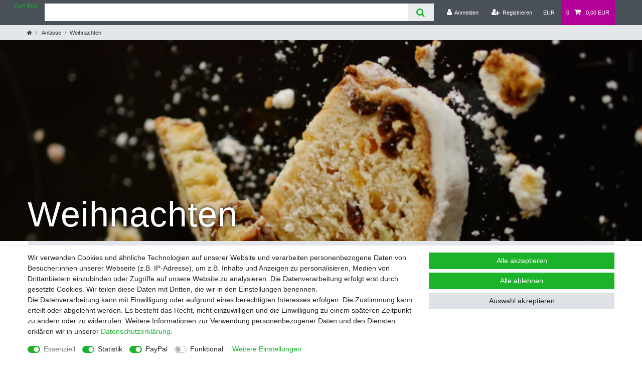

--- FILE ---
content_type: text/html; charset=UTF-8
request_url: https://www.backshop24.de/anlaesse/weihnachten
body_size: 80871
content:






<!DOCTYPE html>

<html lang="de" data-framework="vue" prefix="og: http://ogp.me/ns#" class="icons-loading">

<head>
                        

    <script type="text/javascript">
    (function() {
        var _availableConsents = {"necessary.consent":[true,[],null],"necessary.session":[true,[],null],"necessary.reCaptcha":[true,[],false],"necessary.csrf":[true,["XSRF-TOKEN"],null],"necessary.shopbooster_cookie":[true,["plenty_cache"],null],"tracking.googleAnalytics":[true,["\/^_ga\/","_ga","_gid","_gat"],true],"paypal.paypal-cookies":[false,["X-PP-SILOVER","X-PP-L7","tsrc","paypalplus_session_v2"],true],"convenience.languageDetection":[null,[],null]};
        var _allowedCookies = ["plenty_cache","XSRF-TOKEN","\/^_ga\/","_ga","_gid","_gat","plenty-shop-cookie","PluginSetPreview","SID_PLENTY_ADMIN_35529","PreviewCookie"] || [];

        window.ConsentManager = (function() {
            var _consents = (function() {
                var _rawCookie = document.cookie.split(";").filter(function (cookie) {
                    return cookie.trim().indexOf("plenty-shop-cookie=") === 0;
                })[0];

                if (!!_rawCookie) {
                    try {
                        _rawCookie = decodeURIComponent(_rawCookie);
                    } catch (e) {
                        document.cookie = "plenty-shop-cookie= ; expires = Thu, 01 Jan 1970 00:00:00 GMT"
                        return null;
                    }

                    try {
                        return JSON.parse(
                            _rawCookie.trim().substr("plenty-shop-cookie=".length)
                        );
                    } catch (e) {
                        return null;
                    }
                }
                return null;
            })();

            Object.keys(_consents || {}).forEach(function(group) {
                if(typeof _consents[group] === 'object' && _consents[group] !== null)
                {
                    Object.keys(_consents[group] || {}).forEach(function(key) {
                        var groupKey = group + "." + key;
                        if(_consents[group][key] && _availableConsents[groupKey] && _availableConsents[groupKey][1].length) {
                            Array.prototype.push.apply(_allowedCookies, _availableConsents[groupKey][1]);
                        }
                    });
                }
            });

            if(!_consents) {
                Object.keys(_availableConsents || {})
                    .forEach(function(groupKey) {
                        if(_availableConsents[groupKey] && ( _availableConsents[groupKey][0] || _availableConsents[groupKey][2] )) {
                            Array.prototype.push.apply(_allowedCookies, _availableConsents[groupKey][1]);
                        }
                    });
            }

            var _setResponse = function(key, response) {
                _consents = _consents || {};
                if(typeof key === "object" && typeof response === "undefined") {
                    _consents = key;
                    document.dispatchEvent(new CustomEvent("consent-change", {
                        detail: {key: null, value: null, data: key}
                    }));
                    _enableScriptsOnConsent();
                } else {
                    var groupKey = key.split(".")[0];
                    var consentKey = key.split(".")[1];
                    _consents[groupKey] = _consents[groupKey] || {};
                    if(consentKey === "*") {
                        Object.keys(_availableConsents).forEach(function(aKey) {
                            if(aKey.split(".")[0] === groupKey) {
                                _consents[groupKey][aKey.split(".")[1]] = response;
                            }
                        });
                    } else {
                        _consents[groupKey][consentKey] = response;
                    }
                    document.dispatchEvent(new CustomEvent("consent-change", {
                        detail: {key: key, value: response, data: _consents}
                    }));
                    _enableScriptsOnConsent();
                }
                if(!_consents.hasOwnProperty('_id')) {
                    _consents['_id'] = "901bcc39f6deb848d65fb3a311ea77a34b3bf9eb";
                }

                Object.keys(_availableConsents).forEach(function(key) {
                    if((_availableConsents[key][1] || []).length > 0) {
                        if(_isConsented(key)) {
                            _availableConsents[key][1].forEach(function(cookie) {
                                if(_allowedCookies.indexOf(cookie) < 0) _allowedCookies.push(cookie);
                            });
                        } else {
                            _allowedCookies = _allowedCookies.filter(function(cookie) {
                                return _availableConsents[key][1].indexOf(cookie) < 0;
                            });
                        }
                    }
                });

                document.cookie = "plenty-shop-cookie=" + JSON.stringify(_consents) + "; path=/; expires=" + _expireDate() + "; secure";
            };
            var _hasResponse = function() {
                return _consents !== null;
            };

            var _expireDate = function() {
                var expireSeconds = 0;
                                    expireSeconds = 8640000;
                                const date = new Date();
                date.setSeconds(date.getSeconds() + expireSeconds);
                const offset = date.getTimezoneOffset() / 60;
                date.setHours(date.getHours() - offset)
                return date.toUTCString();
            }
            var _isConsented = function(key) {
                var groupKey = key.split(".")[0];
                var consentKey = key.split(".")[1];

                if (consentKey === "*") {
                    return Object.keys(_availableConsents).some(function (aKey) {
                        var aGroupKey = aKey.split(".")[0];
                        return aGroupKey === groupKey && _isConsented(aKey);
                    });
                } else {
                    if(!_hasResponse()) {
                        return _availableConsents[key][0] || _availableConsents[key][2];
                    }

                    if(_consents.hasOwnProperty(groupKey) && _consents[groupKey].hasOwnProperty(consentKey))
                    {
                        return !!_consents[groupKey][consentKey];
                    }
                    else {
                        if(!!_availableConsents[key])
                        {
                            return _availableConsents[key][0];
                        }

                        console.warn("Cookie has been blocked due to not being registered: " + key);
                        return false;
                    }
                }
            };
            var _getConsents = function() {
                var _result = {};
                Object.keys(_availableConsents).forEach(function(key) {
                    var groupKey = key.split(".")[0];
                    var consentKey = key.split(".")[1];
                    _result[groupKey] = _result[groupKey] || {};
                    if(consentKey !== "*") {
                        _result[groupKey][consentKey] = _isConsented(key);
                    }
                });
                return _result;
            };
            var _isNecessary = function(key) {
                return _availableConsents.hasOwnProperty(key) && _availableConsents[key][0];
            };
            var _enableScriptsOnConsent = function() {
                var elementsToEnable = document.querySelectorAll("script[data-cookie-consent]");
                Array.prototype.slice.call(elementsToEnable).forEach(function(el) {
                    if(el.dataset && el.dataset.cookieConsent && _isConsented(el.dataset.cookieConsent) && el.type !== "application/javascript") {
                        var newScript = document.createElement("script");
                        if(el.src) {
                            newScript.src = el.src;
                        } else {
                            newScript.textContent = el.textContent;
                        }
                        el.parentNode.replaceChild(newScript, el);
                    }
                });
            };
            window.addEventListener("load", _enableScriptsOnConsent);
                        // Cookie proxy
            (function() {
                var _data = {};
                var _splitCookieString = function(cookiesString) {

                    var _allCookies = cookiesString.split(";");
                    var regex = /[^=]+=[^;]*;?((?:expires|path|domain)=[^;]*;)*/gm;
                    var cookies = [];

                    _allCookies.forEach(function(cookie){
                        if(cookie.trim().indexOf("plenty-shop-cookie=") === 0) {
                            var cookieString = decodeURIComponent(cookiesString);
                            var match;
                            while((match = regex.exec(cookieString)) !== null) {
                                if(match.index === match.lastIndex) {
                                    regex.lastIndex++;
                                }
                                cookies.push(match[0]);
                            }
                        } else if(cookie.length) {
                            cookies.push(cookie);
                        }
                    });

                    return cookies;

                };
                var _parseCookies = function (cookiesString) {
                    return _splitCookieString(cookiesString).map(function(cookieString) {
                        return _parseCookie(cookieString);
                    });
                };
                var _parseCookie = function(cookieString) {
                    var cookie = {
                        name: null,
                        value: null,
                        params: {}
                    };
                    var match = /^([^=]+)=([^;]*);*((?:[^;]*;?)*)$/.exec(cookieString.trim());
                    if(match && match[1]) {
                        cookie.name = match[1];
                        cookie.value = match[2];

                        (match[3] || "").split(";").map(function(param) {
                            return /^([^=]+)=([^;]*);?$/.exec(param.trim());
                        }).filter(function(param) {
                            return !!param;
                        }).forEach(function(param) {
                            cookie.params[param[1]] = param[2];
                        });

                        if(cookie.params && !cookie.params.path) {
                            cookie.params.path = "/";
                        }
                    }

                    return cookie;
                };
                var _isAllowed = function(cookieName) {
                    return _allowedCookies.some(function(allowedCookie) {
                        var match = /^\/(.*)\/([gmiy]*)$/.exec(allowedCookie);
                        return (match && match[1] && (new RegExp(match[1], match[2])).test(cookieName))
                            || allowedCookie === cookieName;
                    });
                };
                var _set = function(cookieString) {
                    var cookie = _parseCookie(cookieString);
                                                                    var domainParts = (window.location.host || window.location.hostname).split(".");
                        if(domainParts[0] === "www") {
                            domainParts.shift();
                            cookie.domain = "." + domainParts.join(".");
                        } else {
                            cookie.domain = (window.location.host || window.location.hostname);
                        }
                                        if(cookie && cookie.name) {
                        if(_isAllowed(cookie.name)) {
                            var cookieValue = cookie.value || "";
                            _data[cookie.name] = cookieValue + Object.keys(cookie.params || {}).map(function(paramKey) {
                                                            var date = new Date(_expireDate());
                                if(paramKey === "expires" && (new Date(cookie.params[paramKey]).getTime()) > date.getTime()) {
                                    return "; expires=" + _expireDate();
                                }
                                                            return "; " + paramKey.trim() + "=" + cookie.params[paramKey].trim();
                            }).join("");
                        } else {
                            _data[cookie.name] = null;
                            console.warn("Cookie has been blocked due to privacy settings: " + cookie.name);
                        }
                        _update();
                    }
                };
                var _get = function() {
                    return Object.keys(_data).filter(function (key) {
                        return !!_data[key];
                    }).map(function (key) {
                        return key + "=" + (_data[key].split(";")[0]);
                    }).join("; ");
                };
                var _update = function() {
                    delete document.cookie;
                    var cookies = _parseCookies(document.cookie);
                    Object.keys(_data).forEach(function(key) {
                        if(!_data[key]) {
                            // unset cookie
                            var domains = (window.location.host || window.location.hostname).split(".");
                            while(domains.length > 1) {
                                document.cookie = key + "=; path=/; expires=Thu, 01 Jan 1970 00:00:01 GMT; domain="+domains.join(".");
                                document.cookie = key + "=; path=/; expires=Thu, 01 Jan 1970 00:00:01 GMT; domain=."+domains.join(".");
                                domains.shift();
                            }
                            document.cookie = key + "=; path=/; expires=Thu, 01 Jan 1970 00:00:01 GMT;";
                            delete _data[key];
                        } else {
                            var existingCookie = cookies.find(function(cookie) { return cookie.name === key; });
                            var parsedData = _parseCookie(key + "=" + _data[key]);
                            if(!existingCookie || existingCookie.value !== parsedData.value) {
                                document.cookie = key + "=" + _data[key];
                            } else {
                                // console.log('No changes to cookie: ' + key);
                            }
                        }
                    });

                    if(!document.__defineGetter__) {
                        Object.defineProperty(document, 'cookie', {
                            get: _get,
                            set: _set
                        });
                    } else {
                        document.__defineGetter__('cookie', _get);
                        document.__defineSetter__('cookie', _set);
                    }
                };

                _splitCookieString(document.cookie).forEach(function(cookie)
                {
                    _set(cookie);
                });

                _update();
            })();
            
            return {
                setResponse: _setResponse,
                hasResponse: _hasResponse,
                isConsented: _isConsented,
                getConsents: _getConsents,
                isNecessary: _isNecessary
            };
        })();
    })();
</script>


    
<meta charset="utf-8">
<meta http-equiv="X-UA-Compatible" content="IE=edge">
<meta name="viewport" content="width=device-width, initial-scale=1">
<meta name="generator" content="plentymarkets" />
<meta name="format-detection" content="telephone=no"> 
<link rel="icon" type="image/x-icon" href="https://cdn02.plentymarkets.com/effdklm6yhlm/frontend/Bilder/Logo/backshop24_100.png">



            <link rel="canonical" href="https://www.backshop24.de/anlaesse/weihnachten">
    
                        <link rel="alternate" hreflang="x-default" href="https://www.backshop24.de/anlaesse/weihnachten"/>
                    <link rel="alternate" hreflang="de" href="https://www.backshop24.de/anlaesse/weihnachten"/>
            
<style data-font="Custom-Font">
    
                
        .icons-loading .fa { visibility: hidden !important; }
</style>

<link rel="preload" href="https://cdn02.plentymarkets.com/effdklm6yhlm/plugin/32/ceres/css/ceres-icons.css" as="style" onload="this.onload=null;this.rel='stylesheet';">
<noscript><link rel="stylesheet" href="https://cdn02.plentymarkets.com/effdklm6yhlm/plugin/32/ceres/css/ceres-icons.css"></noscript>


<link rel="preload" as="style" href="https://cdn02.plentymarkets.com/effdklm6yhlm/plugin/32/ceres/css/ceres-base.css?v=8a01bfa8715da6d80afb2310449968300c4d7a92">
    <link rel="stylesheet" href="https://cdn02.plentymarkets.com/effdklm6yhlm/plugin/32/ceres/css/ceres-base.css?v=8a01bfa8715da6d80afb2310449968300c4d7a92">


<script type="application/javascript">
    /*! loadCSS. [c]2017 Filament Group, Inc. MIT License */
    /* This file is meant as a standalone workflow for
    - testing support for link[rel=preload]
    - enabling async CSS loading in browsers that do not support rel=preload
    - applying rel preload css once loaded, whether supported or not.
    */
    (function( w ){
        "use strict";
        // rel=preload support test
        if( !w.loadCSS ){
            w.loadCSS = function(){};
        }
        // define on the loadCSS obj
        var rp = loadCSS.relpreload = {};
        // rel=preload feature support test
        // runs once and returns a function for compat purposes
        rp.support = (function(){
            var ret;
            try {
                ret = w.document.createElement( "link" ).relList.supports( "preload" );
            } catch (e) {
                ret = false;
            }
            return function(){
                return ret;
            };
        })();

        // if preload isn't supported, get an asynchronous load by using a non-matching media attribute
        // then change that media back to its intended value on load
        rp.bindMediaToggle = function( link ){
            // remember existing media attr for ultimate state, or default to 'all'
            var finalMedia = link.media || "all";

            function enableStylesheet(){
                // unbind listeners
                if( link.addEventListener ){
                    link.removeEventListener( "load", enableStylesheet );
                } else if( link.attachEvent ){
                    link.detachEvent( "onload", enableStylesheet );
                }
                link.setAttribute( "onload", null );
                link.media = finalMedia;
            }

            // bind load handlers to enable media
            if( link.addEventListener ){
                link.addEventListener( "load", enableStylesheet );
            } else if( link.attachEvent ){
                link.attachEvent( "onload", enableStylesheet );
            }

            // Set rel and non-applicable media type to start an async request
            // note: timeout allows this to happen async to let rendering continue in IE
            setTimeout(function(){
                link.rel = "stylesheet";
                link.media = "only x";
            });
            // also enable media after 3 seconds,
            // which will catch very old browsers (android 2.x, old firefox) that don't support onload on link
            setTimeout( enableStylesheet, 3000 );
        };

        // loop through link elements in DOM
        rp.poly = function(){
            // double check this to prevent external calls from running
            if( rp.support() ){
                return;
            }
            var links = w.document.getElementsByTagName( "link" );
            for( var i = 0; i < links.length; i++ ){
                var link = links[ i ];
                // qualify links to those with rel=preload and as=style attrs
                if( link.rel === "preload" && link.getAttribute( "as" ) === "style" && !link.getAttribute( "data-loadcss" ) ){
                    // prevent rerunning on link
                    link.setAttribute( "data-loadcss", true );
                    // bind listeners to toggle media back
                    rp.bindMediaToggle( link );
                }
            }
        };

        // if unsupported, run the polyfill
        if( !rp.support() ){
            // run once at least
            rp.poly();

            // rerun poly on an interval until onload
            var run = w.setInterval( rp.poly, 500 );
            if( w.addEventListener ){
                w.addEventListener( "load", function(){
                    rp.poly();
                    w.clearInterval( run );
                } );
            } else if( w.attachEvent ){
                w.attachEvent( "onload", function(){
                    rp.poly();
                    w.clearInterval( run );
                } );
            }
        }


        // commonjs
        if( typeof exports !== "undefined" ){
            exports.loadCSS = loadCSS;
        }
        else {
            w.loadCSS = loadCSS;
        }
    }( typeof global !== "undefined" ? global : this ) );

    (function() {
        var checkIconFont = function() {
            if(!document.fonts || document.fonts.check("1em FontAwesome")) {
                document.documentElement.classList.remove('icons-loading');
            }
        };

        if(document.fonts) {
            document.fonts.addEventListener("loadingdone", checkIconFont);
            window.addEventListener("load", checkIconFont);
        }
        checkIconFont();
    })();
</script>

                    

<!-- Extend the existing style with a template -->
            <link rel="preload" href="https://cdn02.plentymarkets.com/effdklm6yhlm/plugin/32/blog/css/blog_entrypoint.css?v=211" as="style">
<link rel="stylesheet" href="https://cdn02.plentymarkets.com/effdklm6yhlm/plugin/32/blog/css/blog_entrypoint.css?v=211" media="print" onload="this.media='all'">


                            <script type="text/plain" data-cookie-consent="tracking.googleAnalytics" async src="https://www.googletagmanager.com/gtag/js?id=G-6PCMNLK036"></script>
<script type="text/plain" data-cookie-consent="tracking.googleAnalytics">
    window.dataLayer = window.dataLayer || [];
    function gtag(){dataLayer.push(arguments);}

    gtag('consent', 'default', {
      'ad_storage': 'granted',
      'ad_user_data': 'granted',
      'ad_personalization': 'granted',
      'analytics_storage': 'granted'
    });

    gtag('js', new Date());

    gtag('config', 'G-6PCMNLK036');

                gtag('set', 'anonymizeIp', true);
    </script>

                    <link rel="stylesheet" href="https://cdn02.plentymarkets.com/effdklm6yhlm/plugin/32/actionmixwidgetfullwidth/css/widget-full-width.css">

            



        
    
            <link rel="next" href="https://www.backshop24.de/anlaesse/weihnachten?page=2" />
    
              

    
    
    
    
    

                    
    

<meta name="robots" content="ALL">
<meta property="og:title" content="Weihnachten | backshop24 - Alles für Profi- und Hobbybäcker"/>
<meta property="og:type" content="article"/>
<meta property="og:url" content="https://www.backshop24.de/anlaesse/weihnachten"/>
<meta property="og:image" content="/documents/category/771/christmas-stollen-1768907-900.jpg"/>
<meta property="thumbnail" content="/documents/category/771/christmas-stollen-1768907-900.jpg"/>

<script type="application/ld+json">
{
    "@context": "http://schema.org",
    "@type": "WebSite",
    "url": "https://www.backshop24.de/anlaesse/weihnachten"
    }
</script>

<title>Weihnachten | backshop24 - Alles für Profi- und Hobbybäcker</title>
    
            <style>
    #paypal_loading_screen {
        display: none;
        position: fixed;
        z-index: 2147483640;
        top: 0;
        left: 0;
        width: 100%;
        height: 100%;
        overflow: hidden;

        transform: translate3d(0, 0, 0);

        background-color: black;
        background-color: rgba(0, 0, 0, 0.8);
        background: radial-gradient(ellipse closest-corner, rgba(0,0,0,0.6) 1%, rgba(0,0,0,0.8) 100%);

        color: #fff;
    }

    #paypal_loading_screen .paypal-checkout-modal {
        font-family: "HelveticaNeue", "HelveticaNeue-Light", "Helvetica Neue Light", helvetica, arial, sans-serif;
        font-size: 14px;
        text-align: center;

        box-sizing: border-box;
        max-width: 350px;
        top: 50%;
        left: 50%;
        position: absolute;
        transform: translateX(-50%) translateY(-50%);
        cursor: pointer;
        text-align: center;
    }

    #paypal_loading_screen.paypal-overlay-loading .paypal-checkout-message, #paypal_loading_screen.paypal-overlay-loading .paypal-checkout-continue {
        display: none;
    }

    .paypal-checkout-loader {
        display: none;
    }

    #paypal_loading_screen.paypal-overlay-loading .paypal-checkout-loader {
        display: block;
    }

    #paypal_loading_screen .paypal-checkout-modal .paypal-checkout-logo {
        cursor: pointer;
        margin-bottom: 30px;
        display: inline-block;
    }

    #paypal_loading_screen .paypal-checkout-modal .paypal-checkout-logo img {
        height: 36px;
    }

    #paypal_loading_screen .paypal-checkout-modal .paypal-checkout-logo img.paypal-checkout-logo-pp {
        margin-right: 10px;
    }

    #paypal_loading_screen .paypal-checkout-modal .paypal-checkout-message {
        font-size: 15px;
        line-height: 1.5;
        padding: 10px 0;
    }

    #paypal_loading_screen.paypal-overlay-context-iframe .paypal-checkout-message, #paypal_loading_screen.paypal-overlay-context-iframe .paypal-checkout-continue {
        display: none;
    }

    .paypal-spinner {
        height: 30px;
        width: 30px;
        display: inline-block;
        box-sizing: content-box;
        opacity: 1;
        filter: alpha(opacity=100);
        animation: rotation .7s infinite linear;
        border-left: 8px solid rgba(0, 0, 0, .2);
        border-right: 8px solid rgba(0, 0, 0, .2);
        border-bottom: 8px solid rgba(0, 0, 0, .2);
        border-top: 8px solid #fff;
        border-radius: 100%
    }

    .paypalSmartButtons div {
        margin-left: 10px;
        margin-right: 10px;
    }
</style>                <style>.footer .footer-services .services-payment img {
    height: auto !important;
    display: inline-block;
    padding-right: 10px;
}
.footer .footer-services .services-payment .services-payment-wrapper {
    display: block;
    width: 100%;
}
#sofort-logo {
    display: inline-block;
}
#mainNavbarCollapsable * {
    color: #333333 !important;
}

.breadcrumb * {
    color: #333333 !important;
}
.sidebar-categories ul li.active ul li ul li ul li ul li a {
    padding-left: 6.5rem;
}

.wrapper-main #page-body, body, .page-content {
    background-color: #FFFFFF;
}
.wrapper-main .navbar {
    line-height: 50px;
    background: #ffffff;
}
.navbar-brand img {
    max-height: 70px;
}
ul.mainmenu > li > ul {
    line-height: 20px;
}
.homepage-title {
    display: none !important;
}
.top-bar .controls-list > li a:not(.btn):hover, .top-bar .controls-list > li a:not(.btn)[aria-expanded="true"] {
	background-color: #b30098;
}



/* LILA */

.cmp-search-box .search-submit {
    color: #fff;
}

a:active, a:focus, a:hover {
    color: #C649B4;
}

.page-item.active .page-link, .page-item.active .page-link:focus, .page-item.active .page-link:hover,
.btn-primary {
    background-color: #b30098;
    border-color: #b30098;
}
.top-bar .controls-list > li a:hover, .top-bar .controls-list > li a[aria-expanded="true"],
.anicon.anicon-search-xcross[aria-expanded="false"]:hover > .anicon-search-item::after,
.top-bar .controls-list .control-basket .toggle-basket-preview {
    background: #b30098;
}
.top-bar .controls-list .control-basket .toggle-basket-preview:hover {
    background-color: #C649B4;
}
.btn-outline-primary.active, .btn-outline-primary.focus, .btn-outline-primary:active, .btn-outline-primary:focus,
.btn-outline-primary:hover, .open > .btn-outline-primary.dropdown-toggle, .btn-primary.focus, .btn-primary:focus, .btn-primary:hover {
    background-color: #C649B4 !important;
    border-color: #C649B4 !important;
}
.cmp-product-thumb .add-to-basket-lg-container:hover {
    border-color: transparent #b30098 transparent transparent;
}
.btn-outline-primary {
    color: #b30098;
    border-color: #b30098;
}
.featured-sale-new .featured-category-inner {
    background: rgba(179, 0, 152, 0.8) !important;
}
.featured-sale-new:hover .featured-category-inner {
    background: rgba(179, 0, 152, 1) !important;
}
.cmp-country-settings ul li.active a, .cmp-currency-select ul li.active a,
.cmp-country-settings ul li a:hover, .cmp-currency-select ul li a:hover{
    background-color: #b30098;
}
.cmp-method-list .method-list-item input:checked + label {
    box-shadow: inset 0 0 0 .1rem #b30098;
}

#mainNavbarCollapsable ul.mainmenu li a {color: #b30098;}

.cmp-search-box {
	z-index: 1059;
	top: 116px !important;
}
#searchPageTitle {
    margin-top: 50px;
}
.mobile-navigation ul.breadcrumb {
    background: #ffffff;
}



/* GRÜN */
.section-header, .cmp-hero .hero-main .carousel .carousel-indicators li.active {
    background: #00b51a !important;
}
.featured-category .featured-category-headline {
    background: rgba(0, 181, 26, 0.8) !important; 
}
.featured-category:hover .featured-category-headline {
    background: rgba(0, 181, 26, 1) !important;
}
.cmp-hero .hero-main .carousel .carousel-control span::before {
    color: #00b51a;
}
.cmp-hero .hero-main .carousel .carousel-indicators li {
    border-color: #00b51a;
}
.btn-success {
    background-color: #00b51a;
    border-color: #00b51a;
}
.btn-success.focus, .btn-success:focus, .btn-success:hover {
    background-color: rgba(0, 181, 26, 0.8);
    border-color: rgba(0, 181, 26, 0.8);
}



@media (max-width: 991px) {
	.wrapper-main .navbar {
		line-height: 0;
	}
	/*.wrapper-main #page-body {
		margin-top: 120px;
	}*/
	.cmp-search-box {
		top: 116px !mportant;
	}
}

@media (min-width: 992px) and (max-width: 1199px) {
	html body #mainNavbarCollapsable > ul.mainmenu > li > a {
		font-size: 12px;
		padding-left: 6px;
		padding-right: 6px;
	}
}

@media (max-width: 543px) {
	.control-wish-list .badge-right {
		display: none;
	}
	.cmp-search-box {
		top: 120px !important;
	}
}
.cmp-hero .hero-xtras .hero-category .hero-category-inner .hero-category-headline {display: none;}


.no-touch #mainNavbarCollapsable ul.mainmenu > li:hover, .touch #mainNavbarCollapsable ul.mainmenu > li.hover {
    background-color: #00b51a !important;
}

.anicon {
width:auto;
min-width:40px;
}
@media (min-width: 992px){
.cmp-hero .hero-xtras {
    -webkit-box-orient: vertical;
    -webkit-box-direction: normal;
    -ms-flex-flow: column nowrap;
    flex-flow: column nowrap;
    -webkit-box-flex: 1;
    -ms-flex: 1 0 24%;
    flex: 1 0 24%;
    padding-left: 1rem;
}
}

.mwstrabatt {
  background-color: #FFFFD5;
}

.mwstrabattcorner {
  border-radius: 25px;
  background: #FFFFFF;
}

/* BEGINN AMPEL CSS FUER SCHOKOLADE */
.css-ampel {
  display: inline-block;
  width: 30px;
  height: 90px;
  border-radius: 6px;
  position: relative;
  background-color: black;
  zoom: 1.7;
}

.css-ampel div,
.css-ampel:before,
.css-ampel:after {
    content: "";
    color: white;
    position: absolute;
    border-radius: 15px;
    width: 22px;
    height: 22px;
    left: 4px;
}    

.css-ampel:before {
    top: 6px;
    background-color: red;
    background-color: dimgrey;
}

.css-ampel:after {
    top: 34px;
    background-color: yellow;
    background-color: dimgrey;
}

.css-ampel div {
    top: 62px;
    background-color: green;
    background-color: dimgrey;
}    

.ampelrot:before {
    background-color: red;
    box-shadow: 0 0 20px red;
}

.ampelgelb:after {
    background-color: yellow;
    box-shadow: 0 0 20px yellow;
}
    
/*.ampelgruen:after {
    background-color: limegreen;
    box-shadow: 0 0 20px limegreen;
}*/

.ampelgruen div {
    background-color: limegreen;
    box-shadow: 0 0 20px limegreen;
}
/* ENDE AMPEL CSS FUER SCHOKOLADE */


.badge {
font-size: 100%;
}</style>
                            
        </head>

<body class="page-category-item page-category category-771 ">

                    

<script>
    if('ontouchstart' in document.documentElement)
    {
        document.body.classList.add("touch");
    }
    else
    {
        document.body.classList.add("no-touch");
    }
</script>


<div id="vue-app" class="app">
    
    <lazy-hydrate when-idle>
        <notifications template="#vue-notifications" :initial-notifications="{&quot;error&quot;:null,&quot;warn&quot;:null,&quot;info&quot;:null,&quot;success&quot;:null,&quot;log&quot;:null}"></notifications>
    </lazy-hydrate>

    

             <header id="page-header" class="sticky-top">
        <div class="container-max">
            <div class="row flex-row-reverse position-relative">
                <div id="page-header-parent" class="col-12 header-container" data-header-offset>
                    <!-- 1858 -->
 

<div class="top-bar header-fw">
    <div class="container-max px-0 pr-lg-3">
        <div class="row mx-0 flex-row-reverse position-relative">
                                    
<ul class="blog-entrypoint controls-list list-inline">
            <li class="list-inline-item"><a href="/blog">Zum Blog</a></li>
    </ul>
                    
            <div class="top-bar-items search-permanent d-flex flex-grow-1 flex-column-reverse flex-md-row">
                                                            <div class="always-visible-search flex-grow-1">
                            <lazy-hydrate when-idle>                                <item-search>
                                    <div class="position-relative d-flex flex-grow-1">
                                        <input type="search" class="search-input px-3 py-2 flex-grow-1" aria-label="Search term">
                                        <button class="search-submit px-3" type="submit" aria-label="Suche">
                                            <i class="fa fa-search"></i>
                                        </button>
                                    </div>

                                    
                                                                    </item-search>
                            </lazy-hydrate>                        </div>
                                                    <div class="controls">
                    <ul id="controlsList" class="controls-list mb-0 d-flex list-inline pl-2 pl-sm-1 pl-md-0">
                                                    <li class="list-inline-item control-user">
                                <client-only>
                                    <user-login-handler
                                        :show-login="true"
                                        :show-registration="true">
                                                                                <a class="nav-link" data-toggle="modal" aria-label="Anmelden">
                                            <i class="fa fa-user mr-0 mr-sm-1" aria-hidden="true"></i>
                                            <span class="d-none d-sm-inline">Anmelden</span>
                                        </a>
                                                                                                                        <a class="nav-link" data-toggle="modal" aria-label="Registrieren">
                                            <i class="fa fa-user-plus mr-0 mr-sm-1" aria-hidden="true"></i>
                                            <span class="d-none d-sm-inline">Registrieren</span>
                                        </a>
                                                                            </user-login-handler>
                                </client-only>
                            </li>
                        
                        
                                                    <li class="list-inline-item dropdown control-languages">
                                <a class="nav-link"
                                   data-toggle="collapse"
                                   href="#currencySelect"
                                   aria-expanded="false"
                                   aria-controls="currencySelect"
                                   data-parent="#controlsList"
                                   data-testing="currency-select"
                                   aria-label="Währung">
                                    <span>EUR</span>
                                </a>
                            </li>
                        
                        
                        
                                                    <li class="list-inline-item control-basket position-relative">
                                <a v-toggle-basket-preview href="#" class="toggle-basket-preview nav-link" >
                                                                            <span class="mr-2" v-basket-item-quantity="$store.state.basket.data.itemQuantity">0</span>
                                    
                                    <icon icon="shopping-cart" class-loading="fa-refresh" :loading="$store.state.basket.isBasketLoading"></icon>
                                                                            <span class="badge p-0 ml-2" v-if="!$store.state.basket.showNetPrices" v-basket-item-sum="$store.state.basket.data.itemSum">0,00 EUR</span>
                                        <span class="badge p-0 ml-2" v-else v-cloak v-basket-item-sum="$store.state.basket.data.itemSumNet">0,00 EUR</span>
                                                                    </a>

                                <basket-preview v-if="$store.state.lazyComponent.components['basket-preview']" :show-net-prices="false" :visible-fields="[&quot;basket.value_of_items_gross&quot;,&quot;basket.shipping_costs_gross&quot;,&quot;basket.order_total_gross&quot;]">
                                    <template #before-basket-item>
                                                            
                                    </template>
                                    <template #after-basket-item>
                                                            
                                    </template>
                                    <template #before-basket-totals>
                                                            
                                    </template>
                                    <template #before-item-sum>
                                                            
                                    </template>
                                    <template #after-item-sum>
                                                            
                                    </template>
                                    <template #before-shipping-costs>
                                                            
                                    </template>
                                    <template #after-shipping-costs>
                                                            
                                    </template>
                                    <template #before-total-sum>
                                                            
                                    </template>
                                    <template #before-vat>
                                                            
                                    </template>
                                    <template #after-vat>
                                                            
                                    </template>
                                    <template #after-total-sum>
                                                            
                                    </template>
                                    <template #after-basket-totals>
                                                            
                                    </template>
                                    <template #before-checkout-button>
                                                            
                                    </template>
                                    <template #after-checkout-button>
                                                            
                                    </template>
                                </basket-preview>
                            </li>
                                            </ul>
                </div>
            </div>
        </div>
    </div>

    <div class="container-max px-0 px-lg-3">
        <div class="row mx-0 flex-row-reverse position-relative">
            
                            <div id="currencySelect" class="cmp cmp-currency-select collapse">
                    <div class="container-max">
                        <div class="row py-3">
                            <div class="currency-list col-12">
                                <div class="list-title">
                                    <strong>Währung</strong>
                                    <hr>
                                </div>
                                <ul class="row text-center text-sm-left">
                                                                                                                                                    <li class="col-2 px-0 active">
                                            <a class="nav-link" data-testing="EUR" href="?currency=EUR" rel="nofollow">
                                                                                                    EUR <br class="d-block d-sm-none" />(€)
                                                                                            </a>
                                        </li>
                                                                                                        </ul>
                            </div>
                        </div>
                    </div>
                </div>
            
                    </div>
    </div>
</div>

                
                
    
    
                
<div class="breadcrumbs header-fw">
    <nav class="small d-none d-md-block px-0" data-component="breadcrumbs" data-renderer="twig">
                <ul class="breadcrumb container-max px-3 py-2 my-0 mx-auto">
            <li class="breadcrumb-item">
                <a href="/">
                    <i class="fa fa-home" aria-hidden="true"></i>
                                        <span class="breadcrumb-home"></span>
                                                        </a>
            </li>
                                                                                                        <li class="breadcrumb-item">
                            <a href="/anlaesse">
                                Anlässe
                            </a>
                                                                                                            </li>
                                    
                                                    <li class="breadcrumb-item active">
                                                                        <span>Weihnachten</span>
                    </li>
                                    </ul>
        <script2 type="application/ld+json">
        {
            "@context":"http://schema.org/",
            "@type":"BreadcrumbList",
            "itemListElement": [{"@type":"ListItem","position":1,"item":{"@id":"\/","name":"Home"}},{"@type":"ListItem","position":2,"item":{"@id":"\/anlaesse","name":"Anl\u00e4sse"}},{"@type":"ListItem","position":3,"item":{"@id":"\/anlaesse\/weihnachten","name":"Weihnachten"}}]
        }
        </script2>
    </nav>
</div>
                </div>
            </div>
        </div>
    </header>
    

<div>
                
            <lazy-hydrate when-idle>
        <mobile-navigation :initial-category="{&quot;id&quot;:771,&quot;parentCategoryId&quot;:768,&quot;level&quot;:2,&quot;type&quot;:&quot;item&quot;,&quot;linklist&quot;:&quot;N&quot;,&quot;right&quot;:&quot;all&quot;,&quot;sitemap&quot;:&quot;Y&quot;,&quot;details&quot;:[{&quot;categoryId&quot;:&quot;771&quot;,&quot;lang&quot;:&quot;de&quot;,&quot;name&quot;:&quot;Weihnachten&quot;,&quot;description&quot;:&quot;&quot;,&quot;description2&quot;:&quot;&lt;p&gt;Sie m\u00f6chten zu Weihnachten keinen Stress? Dann sind Sie bei uns genau richtig!&lt;\/p&gt;\n&lt;p&gt;Alleine das Backen und Naschen von Weihnachtsgeb\u00e4ck hilft, um dem Weihnachtsstress zu entfliehen, bl\u00f6d nur, wenn das passende Zubeh\u00f6r fehlt. Keine Sorge \u2013 bei uns finden Sie alles f\u00fcr die Weihnachtsb\u00e4ckerei. Ob hochwertige Ausstecher und Backformen f\u00fcr z.B. Sterne, Stollen oder Panettone \u2013 alles um ein Lebkuchenhaus selber zu backen oder unser Set, was nur noch zusammengebaut werden muss \u2013 Lebkuchen mit der originalen Lebkuchenglocke \u2013 Zimtsterne \u2013 Motivwalzen \u2013 Pralinen und Schokolade und vieles mehr.&lt;\/p&gt;\n&lt;p&gt;Backen an Weihnachten ist einer der sch\u00f6nsten Besch\u00e4ftigungen, um mit der ganzen Familie zusammen die ohnehin sch\u00f6ne Zeit noch sch\u00f6ner zu gestalten.&amp;nbsp; &amp;nbsp;&lt;\/p&gt;&quot;,&quot;shortDescription&quot;:&quot;&quot;,&quot;metaKeywords&quot;:&quot;&quot;,&quot;metaDescription&quot;:&quot;&quot;,&quot;nameUrl&quot;:&quot;weihnachten&quot;,&quot;metaTitle&quot;:&quot;&quot;,&quot;position&quot;:&quot;0&quot;,&quot;updatedAt&quot;:&quot;2023-09-05T12:02:16+02:00&quot;,&quot;updatedBy&quot;:&quot;1&quot;,&quot;itemListView&quot;:&quot;ItemViewCategoriesList&quot;,&quot;singleItemView&quot;:&quot;ItemViewSingleItem&quot;,&quot;pageView&quot;:&quot;PageDesignContent&quot;,&quot;fulltext&quot;:&quot;Y&quot;,&quot;metaRobots&quot;:&quot;ALL&quot;,&quot;canonicalLink&quot;:&quot;&quot;,&quot;image&quot;:34718,&quot;imagePath&quot;:&quot;category\/771\/christmas-stollen-1768907-900.jpg&quot;,&quot;image2&quot;:null,&quot;image2Path&quot;:null,&quot;plentyId&quot;:35529}],&quot;clients&quot;:[{&quot;categoryId&quot;:&quot;771&quot;,&quot;plentyId&quot;:35529}]}" :include-language="false"></mobile-navigation>
    </lazy-hydrate>
</div>

    <div id="page-body" class="main">
                
    
                    
<div class="parallax-img-container">
    <lazy-img class="parallax-img-container-inner"
        image-url="/documents/category/771/christmas-stollen-1768907-900.jpg"        :is-background-image="true"
        role="img">
        <div class="container-max">
            <div>
                <div class="parallax-text-container">
                    <h1 class="h2 pt-4 category-title">Weihnachten</h1>
                                            <div class="category-description mb-3"></div>
                                                        </div>
            </div>
        </div>
    </lazy-img>
</div>
        
        <div class="categoriegrid page-content container-max">

            
            
            <div class="list-controls mb-5">
                <div class="list-controls-inner p-2">
                    <div class="row">
                        <div class="col-12">
                            <div class="list-wrapper">
                                <div class="list-sort">
    <select
        class="custom-select"
        @change="$store.dispatch('selectItemListSorting', $event.target.value)"
        v-populate-store:mutation="{ name: 'setItemListSorting', data: 'variation.position_desc' }"
        aria-label="Sortierung">
                    <option value="variation.position_desc"selected>Meistverkaufte Artikel ⬇</option>
                    <option value="texts.name1_asc">Name A-Z</option>
                    <option value="texts.name1_desc">Name Z-A</option>
                    <option value="sorting.price.avg_asc">Preis ⬆</option>
                    <option value="sorting.price.avg_desc">Preis ⬇</option>
            </select>
</div>

                                <div class="list-itemsperpage">
    <select
        class="custom-select"
        @change="$store.dispatch('selectItemsPerPage', $event.target.value)"
        v-populate-store:mutation="{ name: 'setItemsPerPage', data: 30 }"
        aria-label="Artikel pro Seite">
                    <option value="15">
                15
            </option>
                    <option value="30" selected>
                30
            </option>
                    <option value="75">
                75
            </option>
            </select>
</div>

                                                                    <item-filter-list :facet-data="[{&quot;id&quot;:6,&quot;name&quot;:&quot;Breite&quot;,&quot;cssClass&quot;:&quot;&quot;,&quot;position&quot;:1,&quot;sort&quot;:&quot;position&quot;,&quot;minHitCount&quot;:&quot;1&quot;,&quot;maxResultCount&quot;:&quot;50&quot;,&quot;count&quot;:1,&quot;values&quot;:[{&quot;id&quot;:89,&quot;name&quot;:&quot;8cm&quot;,&quot;cssClass&quot;:&quot;&quot;,&quot;position&quot;:80,&quot;count&quot;:1,&quot;selected&quot;:false},{&quot;id&quot;:59,&quot;name&quot;:&quot;10cm&quot;,&quot;cssClass&quot;:&quot;&quot;,&quot;position&quot;:100,&quot;count&quot;:1,&quot;selected&quot;:false}],&quot;type&quot;:&quot;dynamic&quot;},{&quot;id&quot;:1,&quot;name&quot;:&quot;Durchmesser&quot;,&quot;cssClass&quot;:&quot;&quot;,&quot;position&quot;:1,&quot;sort&quot;:&quot;position&quot;,&quot;minHitCount&quot;:&quot;1&quot;,&quot;maxResultCount&quot;:&quot;50&quot;,&quot;count&quot;:1,&quot;values&quot;:[{&quot;id&quot;:36,&quot;name&quot;:&quot;9cm&quot;,&quot;cssClass&quot;:&quot;&quot;,&quot;position&quot;:9,&quot;count&quot;:1,&quot;selected&quot;:false}],&quot;type&quot;:&quot;dynamic&quot;},{&quot;id&quot;:11,&quot;name&quot;:&quot;Markenname&quot;,&quot;cssClass&quot;:&quot;&quot;,&quot;position&quot;:1,&quot;sort&quot;:&quot;a_z&quot;,&quot;minHitCount&quot;:&quot;1&quot;,&quot;maxResultCount&quot;:&quot;50&quot;,&quot;count&quot;:100,&quot;values&quot;:[{&quot;id&quot;:324,&quot;name&quot;:&quot;Callebaut&quot;,&quot;cssClass&quot;:&quot;&quot;,&quot;position&quot;:1,&quot;count&quot;:26,&quot;selected&quot;:false},{&quot;id&quot;:333,&quot;name&quot;:&quot;Lauterjung&quot;,&quot;cssClass&quot;:&quot;&quot;,&quot;position&quot;:1,&quot;count&quot;:1,&quot;selected&quot;:false},{&quot;id&quot;:325,&quot;name&quot;:&quot;Pavoni&quot;,&quot;cssClass&quot;:&quot;&quot;,&quot;position&quot;:1,&quot;count&quot;:1,&quot;selected&quot;:false},{&quot;id&quot;:335,&quot;name&quot;:&quot;Schneider&quot;,&quot;cssClass&quot;:&quot;&quot;,&quot;position&quot;:1,&quot;count&quot;:3,&quot;selected&quot;:false},{&quot;id&quot;:332,&quot;name&quot;:&quot;St\u00e4dter&quot;,&quot;cssClass&quot;:&quot;&quot;,&quot;position&quot;:1,&quot;count&quot;:1,&quot;selected&quot;:false},{&quot;id&quot;:329,&quot;name&quot;:&quot;ak-colonia&quot;,&quot;cssClass&quot;:&quot;&quot;,&quot;position&quot;:1,&quot;count&quot;:68,&quot;selected&quot;:false}],&quot;type&quot;:&quot;producer&quot;}]">
                                                                                    <a class="btn btn-link filter-toggle">
                                                <i class="fa fa-sliders default-float" aria-hidden="true"></i> Filter
                                            </a>
                                                                            </item-filter-list>
                                                            </div>
                        </div>
                    </div>
                </div>

                                <lazy-hydrate when-idle>
                    <item-filter-tag-list :facet-data="[{&quot;id&quot;:6,&quot;name&quot;:&quot;Breite&quot;,&quot;cssClass&quot;:&quot;&quot;,&quot;position&quot;:1,&quot;sort&quot;:&quot;position&quot;,&quot;minHitCount&quot;:&quot;1&quot;,&quot;maxResultCount&quot;:&quot;50&quot;,&quot;count&quot;:1,&quot;values&quot;:[{&quot;id&quot;:89,&quot;name&quot;:&quot;8cm&quot;,&quot;cssClass&quot;:&quot;&quot;,&quot;position&quot;:80,&quot;count&quot;:1,&quot;selected&quot;:false},{&quot;id&quot;:59,&quot;name&quot;:&quot;10cm&quot;,&quot;cssClass&quot;:&quot;&quot;,&quot;position&quot;:100,&quot;count&quot;:1,&quot;selected&quot;:false}],&quot;type&quot;:&quot;dynamic&quot;},{&quot;id&quot;:1,&quot;name&quot;:&quot;Durchmesser&quot;,&quot;cssClass&quot;:&quot;&quot;,&quot;position&quot;:1,&quot;sort&quot;:&quot;position&quot;,&quot;minHitCount&quot;:&quot;1&quot;,&quot;maxResultCount&quot;:&quot;50&quot;,&quot;count&quot;:1,&quot;values&quot;:[{&quot;id&quot;:36,&quot;name&quot;:&quot;9cm&quot;,&quot;cssClass&quot;:&quot;&quot;,&quot;position&quot;:9,&quot;count&quot;:1,&quot;selected&quot;:false}],&quot;type&quot;:&quot;dynamic&quot;},{&quot;id&quot;:11,&quot;name&quot;:&quot;Markenname&quot;,&quot;cssClass&quot;:&quot;&quot;,&quot;position&quot;:1,&quot;sort&quot;:&quot;a_z&quot;,&quot;minHitCount&quot;:&quot;1&quot;,&quot;maxResultCount&quot;:&quot;50&quot;,&quot;count&quot;:100,&quot;values&quot;:[{&quot;id&quot;:324,&quot;name&quot;:&quot;Callebaut&quot;,&quot;cssClass&quot;:&quot;&quot;,&quot;position&quot;:1,&quot;count&quot;:26,&quot;selected&quot;:false},{&quot;id&quot;:333,&quot;name&quot;:&quot;Lauterjung&quot;,&quot;cssClass&quot;:&quot;&quot;,&quot;position&quot;:1,&quot;count&quot;:1,&quot;selected&quot;:false},{&quot;id&quot;:325,&quot;name&quot;:&quot;Pavoni&quot;,&quot;cssClass&quot;:&quot;&quot;,&quot;position&quot;:1,&quot;count&quot;:1,&quot;selected&quot;:false},{&quot;id&quot;:335,&quot;name&quot;:&quot;Schneider&quot;,&quot;cssClass&quot;:&quot;&quot;,&quot;position&quot;:1,&quot;count&quot;:3,&quot;selected&quot;:false},{&quot;id&quot;:332,&quot;name&quot;:&quot;St\u00e4dter&quot;,&quot;cssClass&quot;:&quot;&quot;,&quot;position&quot;:1,&quot;count&quot;:1,&quot;selected&quot;:false},{&quot;id&quot;:329,&quot;name&quot;:&quot;ak-colonia&quot;,&quot;cssClass&quot;:&quot;&quot;,&quot;position&quot;:1,&quot;count&quot;:68,&quot;selected&quot;:false}],&quot;type&quot;:&quot;producer&quot;}]"></item-filter-tag-list>
                </lazy-hydrate>
            </div>

                            <div class="list-controls mb-5 row">
                    <div class="col-12">
                        <div class="float-right">
                            

            

        
                            

<nav role="navigation" aria-label="Seitennummerierung">
            <ul class="pagination widget-alignment">

            <!-- FIRST PAGE LINK -->
                        <!-- ./FIRST PAGE LINK -->

            <!-- PREV LINK -->
            <li class="page-item disabled">
                <a class="page-link"
                                                            aria-label="Zur vorherigen Seite"
                     aria-disabled="true">
                    <i class="fa fa-angle-left" aria-hidden="true"></i>
                </a>
            </li>
            <!-- ./PREV LINK -->

            <!-- PAGINATION -->
                            
                <li class="page-item active">
                    <a class="page-link"
                                                                        aria-label="Zu Seite 1"
                         aria-current="true">
                        1
                    </a>
                </li>
                            
                <li class="page-item">
                    <a class="page-link"
                                                href="https://www.backshop24.de/anlaesse/weihnachten?page=2"                        aria-label="Zu Seite 2"
                        >
                        2
                    </a>
                </li>
                            
                <li class="page-item">
                    <a class="page-link"
                                                href="https://www.backshop24.de/anlaesse/weihnachten?page=3"                        aria-label="Zu Seite 3"
                        >
                        3
                    </a>
                </li>
                        <!-- ./PAGINATION -->

            <!-- NEXT LINK -->
            <li class="page-item">
                <a class="page-link"
                                         href="https://www.backshop24.de/anlaesse/weihnachten?page=2"                    aria-label="Zur nächsten Seite"
                    >
                    <i class="fa fa-angle-right" aria-hidden="true"></i>
                </a>
            </li>
            <!-- ./NEXT LINK -->

            <!-- LAST PAGE LINK -->
                        <!-- ./LAST PAGE LINK -->
        </ul>
    </nav>
                        </div>
                    </div>
                </div>
            
            <div class="row">

                                    <div class="col-3 d-none d-lg-block">
                        <div class="sidebar-categories">
                            <div class="category-title">Kategorien</div>
                            

    
            
                
                        
        <ul>
            <li class="nav-item">
                
                <a href="/brot-broetchen" class="nav-link
                                "
                >
                    <div class="d-flex">
                        <span class="flex-grow-1">Brot &amp; Brötchen</span>
                                            </div>
                </a>

                                                                </li>
        </ul>

        
            
                
                        
        <ul>
            <li class="nav-item">
                
                <a href="/dessert-eis" class="nav-link
                                "
                >
                    <div class="d-flex">
                        <span class="flex-grow-1">Dessert &amp; Eis</span>
                                            </div>
                </a>

                                                                </li>
        </ul>

        
            
                
                        
        <ul>
            <li class="nav-item">
                
                <a href="/fachgeraete" class="nav-link
                                "
                >
                    <div class="d-flex">
                        <span class="flex-grow-1">Fachgeräte</span>
                                            </div>
                </a>

                                                                </li>
        </ul>

        
            
                
                        
        <ul>
            <li class="nav-item">
                
                <a href="/kuchen-torten" class="nav-link
                                "
                >
                    <div class="d-flex">
                        <span class="flex-grow-1">Kuchen &amp; Torten</span>
                                            </div>
                </a>

                                                                </li>
        </ul>

        
            
                
                        
        <ul>
            <li class="nav-item">
                
                <a href="/startseite" class="nav-link
                                "
                >
                    <div class="d-flex">
                        <span class="flex-grow-1">Startseite</span>
                                            </div>
                </a>

                            </li>
        </ul>

        
            
                
                        
        <ul>
            <li class="nav-item">
                
                <a href="/pralinen-schokolade" class="nav-link
                                "
                >
                    <div class="d-flex">
                        <span class="flex-grow-1">Pralinen &amp; Schokolade</span>
                                            </div>
                </a>

                                                                </li>
        </ul>

        
            
                
                        
        <ul>
            <li class="nav-item">
                
                <a href="/lebensmittel" class="nav-link
                                "
                >
                    <div class="d-flex">
                        <span class="flex-grow-1">Lebensmittel</span>
                                            </div>
                </a>

                                                                </li>
        </ul>

        
            
                
                        
        <ul>
            <li class="nav-item">
                
                <a href="/rezepte" class="nav-link
                                "
                >
                    <div class="d-flex">
                        <span class="flex-grow-1">Rezepte</span>
                                            </div>
                </a>

                                                                </li>
        </ul>

                            
    


                        </div>

                                            
                    </div>

                
                <div class="col-12 col-lg-9">
                                            <ul class="product-list row grid">
                                                            <li class="col-12 col-sm-6 col-md-4 col-lg-4">
                                    <category-item :decimal-count="1">
                                        <template #before-prices>                    </template>
                                        <template #after-prices>                    </template>
                                        <template #item-data>{&quot;images&quot;:{&quot;all&quot;:[{&quot;position&quot;:11,&quot;names&quot;:{&quot;lang&quot;:&quot;de&quot;,&quot;imageId&quot;:6996,&quot;alternate&quot;:&quot;&quot;,&quot;name&quot;:&quot;&quot;},&quot;urlMiddle&quot;:&quot;https:\/\/cdn02.plentymarkets.com\/effdklm6yhlm\/item\/images\/3242\/middle\/VM-1000.jpg&quot;,&quot;path&quot;:&quot;S3:3242:VM-1000.jpg&quot;,&quot;height&quot;:1000,&quot;width&quot;:1000,&quot;cleanImageName&quot;:&quot;VM-1000.jpg&quot;}],&quot;variation&quot;:[{&quot;position&quot;:11,&quot;names&quot;:{&quot;lang&quot;:&quot;de&quot;,&quot;imageId&quot;:6996,&quot;alternate&quot;:&quot;&quot;,&quot;name&quot;:&quot;&quot;},&quot;urlMiddle&quot;:&quot;https:\/\/cdn02.plentymarkets.com\/effdklm6yhlm\/item\/images\/3242\/middle\/VM-1000.jpg&quot;,&quot;path&quot;:&quot;S3:3242:VM-1000.jpg&quot;,&quot;height&quot;:1000,&quot;width&quot;:1000,&quot;cleanImageName&quot;:&quot;VM-1000.jpg&quot;}]},&quot;item&quot;:{&quot;id&quot;:3242,&quot;storeSpecial&quot;:null,&quot;manufacturerId&quot;:2,&quot;itemType&quot;:&quot;default&quot;,&quot;manufacturer&quot;:{&quot;position&quot;:0,&quot;externalName&quot;:&quot;AK-Colonia&quot;},&quot;feedbackDecimal&quot;:null,&quot;feedbackCount&quot;:null,&quot;rebate&quot;:0,&quot;salableVariationCount&quot;:0,&quot;customsTariffNumber&quot;:&quot;&quot;,&quot;producingCountry&quot;:{&quot;names&quot;:[]},&quot;condition&quot;:{&quot;names&quot;:[]}},&quot;texts&quot;:{&quot;lang&quot;:&quot;de&quot;,&quot;urlPath&quot;:&quot;pralinen-schokolade\/schokolade\/schokolade\/callets-vollmilchschokolade-1-kg-callebaut-schokoladenchips&quot;,&quot;name2&quot;:&quot;Callebaut - Recipe n\u00b0823 NV  - Vollmilchkuvert\u00fcre  Schokoladenchips\/Callets 1 kg&quot;,&quot;name3&quot;:&quot;Callebaut - Recipe n\u00b0823 NV  - 1 kg Vollmilch Schokoladenkuvert\u00fcre Callebaut, Schokoladenchips\/Callets&quot;,&quot;name1&quot;:&quot;1 kg Recipe n\u00b0823 NV  - Vollmilch Callets Callebaut&quot;},&quot;defaultCategories&quot;:[{&quot;level&quot;:2,&quot;sitemap&quot;:true,&quot;updatedAt&quot;:&quot;2023-06-29T22:34:04+02:00&quot;,&quot;type&quot;:&quot;item&quot;,&quot;right&quot;:&quot;all&quot;,&quot;id&quot;:494,&quot;parentCategoryId&quot;:450,&quot;linklist&quot;:true,&quot;manually&quot;:false,&quot;plentyId&quot;:35529}],&quot;variation&quot;:{&quot;itemId&quot;:3242,&quot;availabilityId&quot;:5,&quot;maximumOrderQuantity&quot;:null,&quot;minimumOrderQuantity&quot;:1,&quot;intervalOrderQuantity&quot;:1,&quot;releasedAt&quot;:null,&quot;name&quot;:&quot;Recipe n\u00b0823 - 1 kg Vollmilch Schokolade, Callets&quot;,&quot;vatId&quot;:1,&quot;bundleType&quot;:&quot;bundle_item&quot;,&quot;mayShowUnitPrice&quot;:true,&quot;availabilityUpdatedAt&quot;:&quot;2025-12-27T13:33:20+01:00&quot;,&quot;availability&quot;:{&quot;id&quot;:5,&quot;icon&quot;:&quot;av5.gif&quot;,&quot;averageDays&quot;:60,&quot;createdAt&quot;:&quot;2019-08-07 11:04:34&quot;,&quot;updatedAt&quot;:&quot;2019-08-07 11:04:34&quot;,&quot;names&quot;:{&quot;id&quot;:9,&quot;availabilityId&quot;:5,&quot;lang&quot;:&quot;de&quot;,&quot;name&quot;:&quot;Lieferzeit auf Anfrage&quot;,&quot;createdAt&quot;:&quot;2019-08-07 11:04:34&quot;,&quot;updatedAt&quot;:&quot;2019-08-07 11:04:34&quot;}},&quot;id&quot;:4648,&quot;model&quot;:&quot;&quot;},&quot;filter&quot;:{&quot;isSalable&quot;:false,&quot;isSalableAndActive&quot;:false,&quot;hasActiveChildren&quot;:false,&quot;hasChildren&quot;:false},&quot;unit&quot;:{&quot;names&quot;:{&quot;unitId&quot;:2,&quot;lang&quot;:&quot;de&quot;,&quot;name&quot;:&quot;Kilogramm&quot;},&quot;unitOfMeasurement&quot;:&quot;KGM&quot;,&quot;content&quot;:1},&quot;properties&quot;:[],&quot;hasOrderProperties&quot;:false,&quot;hasRequiredOrderProperty&quot;:false,&quot;groupedAttributes&quot;:[],&quot;prices&quot;:{&quot;default&quot;:{&quot;price&quot;:{&quot;value&quot;:25.4,&quot;formatted&quot;:&quot;25,40\u00a0EUR&quot;},&quot;unitPrice&quot;:{&quot;value&quot;:25.4,&quot;formatted&quot;:&quot;25,40\u00a0EUR&quot;},&quot;basePrice&quot;:&quot;25,40\u00a0EUR \/ Kilogramm&quot;,&quot;baseLot&quot;:1,&quot;baseUnit&quot;:&quot;KGM&quot;,&quot;baseSinglePrice&quot;:25.4,&quot;minimumOrderQuantity&quot;:0,&quot;contactClassDiscount&quot;:{&quot;percent&quot;:0,&quot;amount&quot;:0},&quot;categoryDiscount&quot;:{&quot;percent&quot;:0,&quot;amount&quot;:0},&quot;currency&quot;:&quot;EUR&quot;,&quot;lowestPrice&quot;:{&quot;value&quot;:null,&quot;formatted&quot;:&quot;&quot;},&quot;vat&quot;:{&quot;id&quot;:1,&quot;value&quot;:7},&quot;isNet&quot;:false,&quot;data&quot;:{&quot;salesPriceId&quot;:1,&quot;price&quot;:25.4,&quot;priceNet&quot;:23.738317757009,&quot;basePrice&quot;:25.4,&quot;basePriceNet&quot;:23.738317757009,&quot;unitPrice&quot;:25.4,&quot;unitPriceNet&quot;:23.738317757009,&quot;lowestPrice&quot;:null,&quot;lowestPriceNet&quot;:null,&quot;customerClassDiscountPercent&quot;:0,&quot;customerClassDiscount&quot;:0,&quot;customerClassDiscountNet&quot;:0,&quot;categoryDiscountPercent&quot;:0,&quot;categoryDiscount&quot;:0,&quot;categoryDiscountNet&quot;:0,&quot;vatId&quot;:1,&quot;vatValue&quot;:7,&quot;currency&quot;:&quot;EUR&quot;,&quot;interval&quot;:&quot;none&quot;,&quot;conversionFactor&quot;:1,&quot;minimumOrderQuantity&quot;:&quot;0.00&quot;,&quot;updatedAt&quot;:&quot;2024-07-11 17:24:21&quot;,&quot;type&quot;:&quot;default&quot;,&quot;pricePosition&quot;:1}},&quot;rrp&quot;:null,&quot;set&quot;:null,&quot;specialOffer&quot;:null,&quot;graduatedPrices&quot;:[{&quot;price&quot;:{&quot;value&quot;:25.4,&quot;formatted&quot;:&quot;25,40\u00a0EUR&quot;},&quot;unitPrice&quot;:{&quot;value&quot;:25.4,&quot;formatted&quot;:&quot;25,40\u00a0EUR&quot;},&quot;basePrice&quot;:&quot;25,40\u00a0EUR \/ Kilogramm&quot;,&quot;baseLot&quot;:1,&quot;baseUnit&quot;:&quot;KGM&quot;,&quot;baseSinglePrice&quot;:25.4,&quot;minimumOrderQuantity&quot;:0,&quot;contactClassDiscount&quot;:{&quot;percent&quot;:0,&quot;amount&quot;:0},&quot;categoryDiscount&quot;:{&quot;percent&quot;:0,&quot;amount&quot;:0},&quot;currency&quot;:&quot;EUR&quot;,&quot;lowestPrice&quot;:{&quot;value&quot;:null,&quot;formatted&quot;:&quot;&quot;},&quot;vat&quot;:{&quot;id&quot;:1,&quot;value&quot;:7},&quot;isNet&quot;:false,&quot;data&quot;:{&quot;salesPriceId&quot;:1,&quot;price&quot;:25.4,&quot;priceNet&quot;:23.738317757009,&quot;basePrice&quot;:25.4,&quot;basePriceNet&quot;:23.738317757009,&quot;unitPrice&quot;:25.4,&quot;unitPriceNet&quot;:23.738317757009,&quot;lowestPrice&quot;:null,&quot;lowestPriceNet&quot;:null,&quot;customerClassDiscountPercent&quot;:0,&quot;customerClassDiscount&quot;:0,&quot;customerClassDiscountNet&quot;:0,&quot;categoryDiscountPercent&quot;:0,&quot;categoryDiscount&quot;:0,&quot;categoryDiscountNet&quot;:0,&quot;vatId&quot;:1,&quot;vatValue&quot;:7,&quot;currency&quot;:&quot;EUR&quot;,&quot;interval&quot;:&quot;none&quot;,&quot;conversionFactor&quot;:1,&quot;minimumOrderQuantity&quot;:&quot;0.00&quot;,&quot;updatedAt&quot;:&quot;2024-07-11 17:24:21&quot;,&quot;type&quot;:&quot;default&quot;,&quot;pricePosition&quot;:1}}]},&quot;facets&quot;:[],&quot;attributes&quot;:[]}</template>

                                        <a href="/pralinen-schokolade/schokolade/schokolade/callets-vollmilchschokolade-1-kg-callebaut-schokoladenchips/a-3242" class="small">
                                            <i class="fa fa-image"></i>
                                            <span>1 kg Recipe n°823 NV  - Vollmilch Callets Callebaut</span>
                                        </a>
                                    </category-item>
                                </li>
                                                            <li class="col-12 col-sm-6 col-md-4 col-lg-4">
                                    <category-item :decimal-count="1">
                                        <template #before-prices>                    </template>
                                        <template #after-prices>                    </template>
                                        <template #item-data>{&quot;images&quot;:{&quot;all&quot;:[{&quot;names&quot;:{&quot;lang&quot;:&quot;de&quot;,&quot;alternate&quot;:&quot;&quot;,&quot;name&quot;:&quot;&quot;,&quot;imageId&quot;:8803},&quot;path&quot;:&quot;S3:614256:720031.png&quot;,&quot;urlMiddle&quot;:&quot;https:\/\/cdn02.plentymarkets.com\/effdklm6yhlm\/item\/images\/614256\/middle\/720031.png&quot;,&quot;width&quot;:1500,&quot;height&quot;:1000,&quot;position&quot;:0,&quot;cleanImageName&quot;:&quot;720031.png&quot;},{&quot;names&quot;:{&quot;alternate&quot;:&quot;&quot;,&quot;lang&quot;:&quot;de&quot;,&quot;name&quot;:&quot;&quot;,&quot;imageId&quot;:8805},&quot;urlMiddle&quot;:&quot;https:\/\/cdn02.plentymarkets.com\/effdklm6yhlm\/item\/images\/614256\/middle\/ruby-tafel.jpg&quot;,&quot;position&quot;:2,&quot;path&quot;:&quot;S3:614256:ruby-tafel.jpg&quot;,&quot;width&quot;:1500,&quot;height&quot;:999,&quot;cleanImageName&quot;:&quot;ruby-tafel.jpg&quot;}],&quot;variation&quot;:[{&quot;names&quot;:{&quot;lang&quot;:&quot;de&quot;,&quot;alternate&quot;:&quot;&quot;,&quot;name&quot;:&quot;&quot;,&quot;imageId&quot;:8803},&quot;path&quot;:&quot;S3:614256:720031.png&quot;,&quot;urlMiddle&quot;:&quot;https:\/\/cdn02.plentymarkets.com\/effdklm6yhlm\/item\/images\/614256\/middle\/720031.png&quot;,&quot;width&quot;:1500,&quot;height&quot;:1000,&quot;position&quot;:0,&quot;cleanImageName&quot;:&quot;720031.png&quot;},{&quot;names&quot;:{&quot;alternate&quot;:&quot;&quot;,&quot;lang&quot;:&quot;de&quot;,&quot;name&quot;:&quot;&quot;,&quot;imageId&quot;:8805},&quot;urlMiddle&quot;:&quot;https:\/\/cdn02.plentymarkets.com\/effdklm6yhlm\/item\/images\/614256\/middle\/ruby-tafel.jpg&quot;,&quot;position&quot;:2,&quot;path&quot;:&quot;S3:614256:ruby-tafel.jpg&quot;,&quot;width&quot;:1500,&quot;height&quot;:999,&quot;cleanImageName&quot;:&quot;ruby-tafel.jpg&quot;}]},&quot;item&quot;:{&quot;id&quot;:614256,&quot;storeSpecial&quot;:null,&quot;manufacturerId&quot;:31,&quot;itemType&quot;:&quot;default&quot;,&quot;manufacturer&quot;:{&quot;position&quot;:0,&quot;externalName&quot;:&quot;Callebaut&quot;},&quot;feedbackDecimal&quot;:null,&quot;feedbackCount&quot;:null,&quot;rebate&quot;:0,&quot;salableVariationCount&quot;:1,&quot;customsTariffNumber&quot;:&quot;&quot;,&quot;producingCountry&quot;:{&quot;names&quot;:[]},&quot;condition&quot;:{&quot;names&quot;:[]}},&quot;texts&quot;:{&quot;name3&quot;:&quot;Callebaut RUBY Schokoladenkuvert\u00fcre, Callets 400 g, Backschokolade, Chips&quot;,&quot;urlPath&quot;:&quot;pralinen-schokolade\/schokolade\/callebaut-ruby-schokoladenkuvertuere-callets-400-g&quot;,&quot;lang&quot;:&quot;de&quot;,&quot;name2&quot;:&quot;Callebaut RUBY Schokoladenkuvert\u00fcre, Callets 400 g, Backschokolade, SchokoChips&quot;,&quot;name1&quot;:&quot;Callebaut RUBY Schokoladenkuvert\u00fcre, Callets  400 g&quot;},&quot;defaultCategories&quot;:[{&quot;level&quot;:2,&quot;sitemap&quot;:true,&quot;updatedAt&quot;:&quot;2023-06-29T22:34:04+02:00&quot;,&quot;type&quot;:&quot;item&quot;,&quot;right&quot;:&quot;all&quot;,&quot;id&quot;:494,&quot;parentCategoryId&quot;:450,&quot;linklist&quot;:true,&quot;manually&quot;:false,&quot;plentyId&quot;:35529}],&quot;variation&quot;:{&quot;itemId&quot;:614256,&quot;availabilityId&quot;:1,&quot;maximumOrderQuantity&quot;:null,&quot;minimumOrderQuantity&quot;:1,&quot;intervalOrderQuantity&quot;:1,&quot;releasedAt&quot;:null,&quot;name&quot;:&quot;Callebaut RUBY Kuvert\u00fcre 400 g&quot;,&quot;vatId&quot;:1,&quot;bundleType&quot;:&quot;bundle_item&quot;,&quot;mayShowUnitPrice&quot;:true,&quot;availabilityUpdatedAt&quot;:&quot;2025-08-28T09:52:30+02:00&quot;,&quot;availability&quot;:{&quot;id&quot;:1,&quot;icon&quot;:&quot;av1.gif&quot;,&quot;averageDays&quot;:2,&quot;createdAt&quot;:&quot;2019-08-07 11:04:34&quot;,&quot;updatedAt&quot;:&quot;2019-08-07 11:04:34&quot;,&quot;names&quot;:{&quot;id&quot;:1,&quot;availabilityId&quot;:1,&quot;lang&quot;:&quot;de&quot;,&quot;name&quot;:&quot;Sofort versandfertig, Lieferzeit 48h&quot;,&quot;createdAt&quot;:&quot;2019-08-07 11:04:34&quot;,&quot;updatedAt&quot;:&quot;2019-08-07 11:04:34&quot;}},&quot;id&quot;:14052,&quot;model&quot;:&quot;&quot;},&quot;filter&quot;:{&quot;isSalable&quot;:true,&quot;isSalableAndActive&quot;:true,&quot;hasActiveChildren&quot;:false,&quot;hasChildren&quot;:false},&quot;unit&quot;:{&quot;names&quot;:{&quot;unitId&quot;:3,&quot;lang&quot;:&quot;de&quot;,&quot;name&quot;:&quot;Gramm&quot;},&quot;unitOfMeasurement&quot;:&quot;GRM&quot;,&quot;content&quot;:400},&quot;properties&quot;:[],&quot;hasOrderProperties&quot;:false,&quot;hasRequiredOrderProperty&quot;:false,&quot;groupedAttributes&quot;:[],&quot;prices&quot;:{&quot;default&quot;:{&quot;price&quot;:{&quot;value&quot;:14.5,&quot;formatted&quot;:&quot;14,50\u00a0EUR&quot;},&quot;unitPrice&quot;:{&quot;value&quot;:14.5,&quot;formatted&quot;:&quot;14,50\u00a0EUR&quot;},&quot;basePrice&quot;:&quot;36,25\u00a0EUR \/ Kilogramm&quot;,&quot;baseLot&quot;:1,&quot;baseUnit&quot;:&quot;KGM&quot;,&quot;baseSinglePrice&quot;:36.25,&quot;minimumOrderQuantity&quot;:0,&quot;contactClassDiscount&quot;:{&quot;percent&quot;:0,&quot;amount&quot;:0},&quot;categoryDiscount&quot;:{&quot;percent&quot;:0,&quot;amount&quot;:0},&quot;currency&quot;:&quot;EUR&quot;,&quot;lowestPrice&quot;:{&quot;value&quot;:null,&quot;formatted&quot;:&quot;&quot;},&quot;vat&quot;:{&quot;id&quot;:1,&quot;value&quot;:7},&quot;isNet&quot;:false,&quot;data&quot;:{&quot;salesPriceId&quot;:1,&quot;price&quot;:14.5,&quot;priceNet&quot;:13.551401869159,&quot;basePrice&quot;:14.5,&quot;basePriceNet&quot;:13.551401869159,&quot;unitPrice&quot;:14.5,&quot;unitPriceNet&quot;:13.551401869159,&quot;lowestPrice&quot;:null,&quot;lowestPriceNet&quot;:null,&quot;customerClassDiscountPercent&quot;:0,&quot;customerClassDiscount&quot;:0,&quot;customerClassDiscountNet&quot;:0,&quot;categoryDiscountPercent&quot;:0,&quot;categoryDiscount&quot;:0,&quot;categoryDiscountNet&quot;:0,&quot;vatId&quot;:1,&quot;vatValue&quot;:7,&quot;currency&quot;:&quot;EUR&quot;,&quot;interval&quot;:&quot;none&quot;,&quot;conversionFactor&quot;:1,&quot;minimumOrderQuantity&quot;:&quot;0.00&quot;,&quot;updatedAt&quot;:&quot;2024-08-06 20:21:12&quot;,&quot;type&quot;:&quot;default&quot;,&quot;pricePosition&quot;:1}},&quot;rrp&quot;:null,&quot;set&quot;:null,&quot;specialOffer&quot;:null,&quot;graduatedPrices&quot;:[{&quot;price&quot;:{&quot;value&quot;:14.5,&quot;formatted&quot;:&quot;14,50\u00a0EUR&quot;},&quot;unitPrice&quot;:{&quot;value&quot;:14.5,&quot;formatted&quot;:&quot;14,50\u00a0EUR&quot;},&quot;basePrice&quot;:&quot;36,25\u00a0EUR \/ Kilogramm&quot;,&quot;baseLot&quot;:1,&quot;baseUnit&quot;:&quot;KGM&quot;,&quot;baseSinglePrice&quot;:36.25,&quot;minimumOrderQuantity&quot;:0,&quot;contactClassDiscount&quot;:{&quot;percent&quot;:0,&quot;amount&quot;:0},&quot;categoryDiscount&quot;:{&quot;percent&quot;:0,&quot;amount&quot;:0},&quot;currency&quot;:&quot;EUR&quot;,&quot;lowestPrice&quot;:{&quot;value&quot;:null,&quot;formatted&quot;:&quot;&quot;},&quot;vat&quot;:{&quot;id&quot;:1,&quot;value&quot;:7},&quot;isNet&quot;:false,&quot;data&quot;:{&quot;salesPriceId&quot;:1,&quot;price&quot;:14.5,&quot;priceNet&quot;:13.551401869159,&quot;basePrice&quot;:14.5,&quot;basePriceNet&quot;:13.551401869159,&quot;unitPrice&quot;:14.5,&quot;unitPriceNet&quot;:13.551401869159,&quot;lowestPrice&quot;:null,&quot;lowestPriceNet&quot;:null,&quot;customerClassDiscountPercent&quot;:0,&quot;customerClassDiscount&quot;:0,&quot;customerClassDiscountNet&quot;:0,&quot;categoryDiscountPercent&quot;:0,&quot;categoryDiscount&quot;:0,&quot;categoryDiscountNet&quot;:0,&quot;vatId&quot;:1,&quot;vatValue&quot;:7,&quot;currency&quot;:&quot;EUR&quot;,&quot;interval&quot;:&quot;none&quot;,&quot;conversionFactor&quot;:1,&quot;minimumOrderQuantity&quot;:&quot;0.00&quot;,&quot;updatedAt&quot;:&quot;2024-08-06 20:21:12&quot;,&quot;type&quot;:&quot;default&quot;,&quot;pricePosition&quot;:1}}]},&quot;facets&quot;:[],&quot;attributes&quot;:[]}</template>

                                        <a href="/pralinen-schokolade/schokolade/callebaut-ruby-schokoladenkuvertuere-callets-400-g/a-614256" class="small">
                                            <i class="fa fa-image"></i>
                                            <span>Callebaut RUBY Schokoladenkuvertüre, Callets  400 g</span>
                                        </a>
                                    </category-item>
                                </li>
                                                            <li class="col-12 col-sm-6 col-md-4 col-lg-4">
                                    <category-item :decimal-count="1">
                                        <template #before-prices>                    </template>
                                        <template #after-prices>                    </template>
                                        <template #item-data>{&quot;images&quot;:{&quot;all&quot;:[{&quot;names&quot;:{&quot;name&quot;:&quot;&quot;,&quot;alternate&quot;:&quot;&quot;,&quot;imageId&quot;:5365,&quot;lang&quot;:&quot;de&quot;},&quot;path&quot;:&quot;S3:3241:720008.jpg&quot;,&quot;height&quot;:1500,&quot;urlMiddle&quot;:&quot;https:\/\/cdn02.plentymarkets.com\/effdklm6yhlm\/item\/images\/3241\/middle\/720008.jpg&quot;,&quot;position&quot;:1,&quot;width&quot;:886,&quot;cleanImageName&quot;:&quot;720008.jpg&quot;}],&quot;variation&quot;:[{&quot;names&quot;:{&quot;name&quot;:&quot;&quot;,&quot;alternate&quot;:&quot;&quot;,&quot;imageId&quot;:5365,&quot;lang&quot;:&quot;de&quot;},&quot;path&quot;:&quot;S3:3241:720008.jpg&quot;,&quot;height&quot;:1500,&quot;urlMiddle&quot;:&quot;https:\/\/cdn02.plentymarkets.com\/effdklm6yhlm\/item\/images\/3241\/middle\/720008.jpg&quot;,&quot;position&quot;:1,&quot;width&quot;:886,&quot;cleanImageName&quot;:&quot;720008.jpg&quot;}]},&quot;item&quot;:{&quot;id&quot;:3241,&quot;storeSpecial&quot;:null,&quot;manufacturerId&quot;:31,&quot;itemType&quot;:&quot;default&quot;,&quot;manufacturer&quot;:{&quot;position&quot;:0,&quot;externalName&quot;:&quot;Callebaut&quot;},&quot;feedbackDecimal&quot;:null,&quot;feedbackCount&quot;:null,&quot;rebate&quot;:0,&quot;salableVariationCount&quot;:1,&quot;customsTariffNumber&quot;:&quot;&quot;,&quot;producingCountry&quot;:{&quot;names&quot;:[]},&quot;condition&quot;:{&quot;names&quot;:[]}},&quot;texts&quot;:{&quot;lang&quot;:&quot;de&quot;,&quot;name2&quot;:&quot;Callebaut  - dunkle Schokoladenkuvert\u00fcre Schokoladenchips\/Callets, 1kg, n\u00b0811&quot;,&quot;name3&quot;:&quot;Callebaut - Recipe n\u00b0811  - dunkle Schokoladenkuvert\u00fcre Schokoladenchips\/Callets 1 kg&quot;,&quot;urlPath&quot;:&quot;pralinen-schokolade\/schokolade\/callets-dunkle-schokoladenkuvertuere-1-kg-callebaut-schokoladenchips&quot;,&quot;name1&quot;:&quot;Recipe n\u00b0811  - dunkle Schokoladenkuvert\u00fcre 1kg, Callets dark &quot;},&quot;defaultCategories&quot;:[{&quot;level&quot;:2,&quot;sitemap&quot;:true,&quot;updatedAt&quot;:&quot;2023-06-29T22:34:04+02:00&quot;,&quot;type&quot;:&quot;item&quot;,&quot;right&quot;:&quot;all&quot;,&quot;id&quot;:494,&quot;parentCategoryId&quot;:450,&quot;linklist&quot;:true,&quot;manually&quot;:false,&quot;plentyId&quot;:35529}],&quot;variation&quot;:{&quot;itemId&quot;:3241,&quot;availabilityId&quot;:1,&quot;maximumOrderQuantity&quot;:null,&quot;minimumOrderQuantity&quot;:1,&quot;intervalOrderQuantity&quot;:1,&quot;releasedAt&quot;:null,&quot;name&quot;:&quot;Recipe n\u00b0811 - 1 kg dunkle Schokoladenkuvert\u00fcre &quot;,&quot;vatId&quot;:1,&quot;bundleType&quot;:&quot;bundle_item&quot;,&quot;mayShowUnitPrice&quot;:true,&quot;availabilityUpdatedAt&quot;:&quot;2025-04-18T15:06:46+02:00&quot;,&quot;availability&quot;:{&quot;id&quot;:1,&quot;icon&quot;:&quot;av1.gif&quot;,&quot;averageDays&quot;:2,&quot;createdAt&quot;:&quot;2019-08-07 11:04:34&quot;,&quot;updatedAt&quot;:&quot;2019-08-07 11:04:34&quot;,&quot;names&quot;:{&quot;id&quot;:1,&quot;availabilityId&quot;:1,&quot;lang&quot;:&quot;de&quot;,&quot;name&quot;:&quot;Sofort versandfertig, Lieferzeit 48h&quot;,&quot;createdAt&quot;:&quot;2019-08-07 11:04:34&quot;,&quot;updatedAt&quot;:&quot;2019-08-07 11:04:34&quot;}},&quot;id&quot;:4647,&quot;model&quot;:&quot;&quot;},&quot;filter&quot;:{&quot;isSalable&quot;:true,&quot;isSalableAndActive&quot;:true,&quot;hasActiveChildren&quot;:false,&quot;hasChildren&quot;:false},&quot;unit&quot;:{&quot;names&quot;:{&quot;unitId&quot;:2,&quot;lang&quot;:&quot;de&quot;,&quot;name&quot;:&quot;Kilogramm&quot;},&quot;unitOfMeasurement&quot;:&quot;KGM&quot;,&quot;content&quot;:1},&quot;properties&quot;:[],&quot;hasOrderProperties&quot;:false,&quot;hasRequiredOrderProperty&quot;:false,&quot;groupedAttributes&quot;:[],&quot;prices&quot;:{&quot;default&quot;:{&quot;price&quot;:{&quot;value&quot;:24.95,&quot;formatted&quot;:&quot;24,95\u00a0EUR&quot;},&quot;unitPrice&quot;:{&quot;value&quot;:24.95,&quot;formatted&quot;:&quot;24,95\u00a0EUR&quot;},&quot;basePrice&quot;:&quot;24,95\u00a0EUR \/ Kilogramm&quot;,&quot;baseLot&quot;:1,&quot;baseUnit&quot;:&quot;KGM&quot;,&quot;baseSinglePrice&quot;:24.95,&quot;minimumOrderQuantity&quot;:0,&quot;contactClassDiscount&quot;:{&quot;percent&quot;:0,&quot;amount&quot;:0},&quot;categoryDiscount&quot;:{&quot;percent&quot;:0,&quot;amount&quot;:0},&quot;currency&quot;:&quot;EUR&quot;,&quot;lowestPrice&quot;:{&quot;value&quot;:null,&quot;formatted&quot;:&quot;&quot;},&quot;vat&quot;:{&quot;id&quot;:1,&quot;value&quot;:7},&quot;isNet&quot;:false,&quot;data&quot;:{&quot;salesPriceId&quot;:1,&quot;price&quot;:24.95,&quot;priceNet&quot;:23.317757009346,&quot;basePrice&quot;:24.95,&quot;basePriceNet&quot;:23.317757009346,&quot;unitPrice&quot;:24.95,&quot;unitPriceNet&quot;:23.317757009346,&quot;lowestPrice&quot;:null,&quot;lowestPriceNet&quot;:null,&quot;customerClassDiscountPercent&quot;:0,&quot;customerClassDiscount&quot;:0,&quot;customerClassDiscountNet&quot;:0,&quot;categoryDiscountPercent&quot;:0,&quot;categoryDiscount&quot;:0,&quot;categoryDiscountNet&quot;:0,&quot;vatId&quot;:1,&quot;vatValue&quot;:7,&quot;currency&quot;:&quot;EUR&quot;,&quot;interval&quot;:&quot;none&quot;,&quot;conversionFactor&quot;:1,&quot;minimumOrderQuantity&quot;:&quot;0.00&quot;,&quot;updatedAt&quot;:&quot;2024-07-11 16:48:30&quot;,&quot;type&quot;:&quot;default&quot;,&quot;pricePosition&quot;:1}},&quot;rrp&quot;:null,&quot;set&quot;:null,&quot;specialOffer&quot;:null,&quot;graduatedPrices&quot;:[{&quot;price&quot;:{&quot;value&quot;:24.95,&quot;formatted&quot;:&quot;24,95\u00a0EUR&quot;},&quot;unitPrice&quot;:{&quot;value&quot;:24.95,&quot;formatted&quot;:&quot;24,95\u00a0EUR&quot;},&quot;basePrice&quot;:&quot;24,95\u00a0EUR \/ Kilogramm&quot;,&quot;baseLot&quot;:1,&quot;baseUnit&quot;:&quot;KGM&quot;,&quot;baseSinglePrice&quot;:24.95,&quot;minimumOrderQuantity&quot;:0,&quot;contactClassDiscount&quot;:{&quot;percent&quot;:0,&quot;amount&quot;:0},&quot;categoryDiscount&quot;:{&quot;percent&quot;:0,&quot;amount&quot;:0},&quot;currency&quot;:&quot;EUR&quot;,&quot;lowestPrice&quot;:{&quot;value&quot;:null,&quot;formatted&quot;:&quot;&quot;},&quot;vat&quot;:{&quot;id&quot;:1,&quot;value&quot;:7},&quot;isNet&quot;:false,&quot;data&quot;:{&quot;salesPriceId&quot;:1,&quot;price&quot;:24.95,&quot;priceNet&quot;:23.317757009346,&quot;basePrice&quot;:24.95,&quot;basePriceNet&quot;:23.317757009346,&quot;unitPrice&quot;:24.95,&quot;unitPriceNet&quot;:23.317757009346,&quot;lowestPrice&quot;:null,&quot;lowestPriceNet&quot;:null,&quot;customerClassDiscountPercent&quot;:0,&quot;customerClassDiscount&quot;:0,&quot;customerClassDiscountNet&quot;:0,&quot;categoryDiscountPercent&quot;:0,&quot;categoryDiscount&quot;:0,&quot;categoryDiscountNet&quot;:0,&quot;vatId&quot;:1,&quot;vatValue&quot;:7,&quot;currency&quot;:&quot;EUR&quot;,&quot;interval&quot;:&quot;none&quot;,&quot;conversionFactor&quot;:1,&quot;minimumOrderQuantity&quot;:&quot;0.00&quot;,&quot;updatedAt&quot;:&quot;2024-07-11 16:48:30&quot;,&quot;type&quot;:&quot;default&quot;,&quot;pricePosition&quot;:1}}]},&quot;facets&quot;:[],&quot;attributes&quot;:[]}</template>

                                        <a href="/pralinen-schokolade/schokolade/callets-dunkle-schokoladenkuvertuere-1-kg-callebaut-schokoladenchips/a-3241" class="small">
                                            <i class="fa fa-image"></i>
                                            <span>Recipe n°811  - dunkle Schokoladenkuvertüre 1kg, Callets dark </span>
                                        </a>
                                    </category-item>
                                </li>
                                                            <li class="col-12 col-sm-6 col-md-4 col-lg-4">
                                    <category-item :decimal-count="1">
                                        <template #before-prices>                    </template>
                                        <template #after-prices>                    </template>
                                        <template #item-data>{&quot;images&quot;:{&quot;all&quot;:[{&quot;names&quot;:{&quot;name&quot;:&quot;&quot;,&quot;alternate&quot;:&quot;&quot;,&quot;imageId&quot;:7707,&quot;lang&quot;:&quot;de&quot;},&quot;path&quot;:&quot;S3:4422:Bag-1kg-FBC-White-W2.jpg&quot;,&quot;height&quot;:500,&quot;urlMiddle&quot;:&quot;https:\/\/cdn02.plentymarkets.com\/effdklm6yhlm\/item\/images\/4422\/middle\/Bag-1kg-FBC-White-W2.jpg&quot;,&quot;position&quot;:0,&quot;width&quot;:500,&quot;cleanImageName&quot;:&quot;Bag-1kg-FBC-White-W2.jpg&quot;}],&quot;variation&quot;:[{&quot;names&quot;:{&quot;name&quot;:&quot;&quot;,&quot;alternate&quot;:&quot;&quot;,&quot;imageId&quot;:7707,&quot;lang&quot;:&quot;de&quot;},&quot;path&quot;:&quot;S3:4422:Bag-1kg-FBC-White-W2.jpg&quot;,&quot;height&quot;:500,&quot;urlMiddle&quot;:&quot;https:\/\/cdn02.plentymarkets.com\/effdklm6yhlm\/item\/images\/4422\/middle\/Bag-1kg-FBC-White-W2.jpg&quot;,&quot;position&quot;:0,&quot;width&quot;:500,&quot;cleanImageName&quot;:&quot;Bag-1kg-FBC-White-W2.jpg&quot;}]},&quot;item&quot;:{&quot;id&quot;:4422,&quot;storeSpecial&quot;:null,&quot;manufacturerId&quot;:31,&quot;itemType&quot;:&quot;default&quot;,&quot;manufacturer&quot;:{&quot;position&quot;:0,&quot;externalName&quot;:&quot;Callebaut&quot;},&quot;feedbackDecimal&quot;:null,&quot;feedbackCount&quot;:null,&quot;rebate&quot;:0,&quot;salableVariationCount&quot;:1,&quot;customsTariffNumber&quot;:&quot;&quot;,&quot;producingCountry&quot;:{&quot;names&quot;:[]},&quot;condition&quot;:{&quot;names&quot;:[]}},&quot;texts&quot;:{&quot;name3&quot;:&quot;CALLEBAUT Receipe No. W2 - Kuvert\u00fcre Callets, Wei\u00dfe Schokolade, 28% Kakao, 1 x 1000 G&quot;,&quot;urlPath&quot;:&quot;pralinen-schokolade\/schokolade\/schokolade\/callebaut-weisse-schokolade-callets-1-kg-originalabpackung&quot;,&quot;lang&quot;:&quot;de&quot;,&quot;name2&quot;:&quot;CALLEBAUT Receipe No. W2 - Kuvert\u00fcre Callets, Wei\u00dfe Schokolade, 28% Kakao, &quot;,&quot;name1&quot;:&quot;Callebaut W2 wei\u00dfe Schokoladenkuvert\u00fcre, Callets 1 kg&quot;},&quot;defaultCategories&quot;:[{&quot;level&quot;:2,&quot;sitemap&quot;:true,&quot;updatedAt&quot;:&quot;2023-06-29T22:34:04+02:00&quot;,&quot;type&quot;:&quot;item&quot;,&quot;right&quot;:&quot;all&quot;,&quot;id&quot;:494,&quot;parentCategoryId&quot;:450,&quot;linklist&quot;:true,&quot;manually&quot;:false,&quot;plentyId&quot;:35529}],&quot;variation&quot;:{&quot;itemId&quot;:4422,&quot;availabilityId&quot;:1,&quot;maximumOrderQuantity&quot;:null,&quot;minimumOrderQuantity&quot;:1,&quot;intervalOrderQuantity&quot;:1,&quot;releasedAt&quot;:null,&quot;name&quot;:&quot;Recipe n\u00b0W2 - 1 kg wei\u00dfe Schokoladenkuvert\u00fcre &quot;,&quot;vatId&quot;:1,&quot;bundleType&quot;:&quot;bundle_item&quot;,&quot;mayShowUnitPrice&quot;:true,&quot;availabilityUpdatedAt&quot;:&quot;2025-12-09T13:42:40+01:00&quot;,&quot;availability&quot;:{&quot;id&quot;:1,&quot;icon&quot;:&quot;av1.gif&quot;,&quot;averageDays&quot;:2,&quot;createdAt&quot;:&quot;2019-08-07 11:04:34&quot;,&quot;updatedAt&quot;:&quot;2019-08-07 11:04:34&quot;,&quot;names&quot;:{&quot;id&quot;:1,&quot;availabilityId&quot;:1,&quot;lang&quot;:&quot;de&quot;,&quot;name&quot;:&quot;Sofort versandfertig, Lieferzeit 48h&quot;,&quot;createdAt&quot;:&quot;2019-08-07 11:04:34&quot;,&quot;updatedAt&quot;:&quot;2019-08-07 11:04:34&quot;}},&quot;id&quot;:5912,&quot;model&quot;:&quot;&quot;},&quot;filter&quot;:{&quot;isSalable&quot;:true,&quot;isSalableAndActive&quot;:true,&quot;hasActiveChildren&quot;:false,&quot;hasChildren&quot;:false},&quot;unit&quot;:{&quot;names&quot;:{&quot;unitId&quot;:2,&quot;lang&quot;:&quot;de&quot;,&quot;name&quot;:&quot;Kilogramm&quot;},&quot;unitOfMeasurement&quot;:&quot;KGM&quot;,&quot;content&quot;:1},&quot;properties&quot;:[],&quot;hasOrderProperties&quot;:false,&quot;hasRequiredOrderProperty&quot;:false,&quot;groupedAttributes&quot;:[],&quot;prices&quot;:{&quot;default&quot;:{&quot;price&quot;:{&quot;value&quot;:24.25,&quot;formatted&quot;:&quot;24,25\u00a0EUR&quot;},&quot;unitPrice&quot;:{&quot;value&quot;:24.25,&quot;formatted&quot;:&quot;24,25\u00a0EUR&quot;},&quot;basePrice&quot;:&quot;24,25\u00a0EUR \/ Kilogramm&quot;,&quot;baseLot&quot;:1,&quot;baseUnit&quot;:&quot;KGM&quot;,&quot;baseSinglePrice&quot;:24.25,&quot;minimumOrderQuantity&quot;:0,&quot;contactClassDiscount&quot;:{&quot;percent&quot;:0,&quot;amount&quot;:0},&quot;categoryDiscount&quot;:{&quot;percent&quot;:0,&quot;amount&quot;:0},&quot;currency&quot;:&quot;EUR&quot;,&quot;lowestPrice&quot;:{&quot;value&quot;:null,&quot;formatted&quot;:&quot;&quot;},&quot;vat&quot;:{&quot;id&quot;:1,&quot;value&quot;:7},&quot;isNet&quot;:false,&quot;data&quot;:{&quot;salesPriceId&quot;:1,&quot;price&quot;:24.25,&quot;priceNet&quot;:22.663551401869,&quot;basePrice&quot;:24.25,&quot;basePriceNet&quot;:22.663551401869,&quot;unitPrice&quot;:24.25,&quot;unitPriceNet&quot;:22.663551401869,&quot;lowestPrice&quot;:null,&quot;lowestPriceNet&quot;:null,&quot;customerClassDiscountPercent&quot;:0,&quot;customerClassDiscount&quot;:0,&quot;customerClassDiscountNet&quot;:0,&quot;categoryDiscountPercent&quot;:0,&quot;categoryDiscount&quot;:0,&quot;categoryDiscountNet&quot;:0,&quot;vatId&quot;:1,&quot;vatValue&quot;:7,&quot;currency&quot;:&quot;EUR&quot;,&quot;interval&quot;:&quot;none&quot;,&quot;conversionFactor&quot;:1,&quot;minimumOrderQuantity&quot;:&quot;0.00&quot;,&quot;updatedAt&quot;:&quot;2024-07-06 16:30:28&quot;,&quot;type&quot;:&quot;default&quot;,&quot;pricePosition&quot;:1}},&quot;rrp&quot;:null,&quot;set&quot;:null,&quot;specialOffer&quot;:null,&quot;graduatedPrices&quot;:[{&quot;price&quot;:{&quot;value&quot;:24.25,&quot;formatted&quot;:&quot;24,25\u00a0EUR&quot;},&quot;unitPrice&quot;:{&quot;value&quot;:24.25,&quot;formatted&quot;:&quot;24,25\u00a0EUR&quot;},&quot;basePrice&quot;:&quot;24,25\u00a0EUR \/ Kilogramm&quot;,&quot;baseLot&quot;:1,&quot;baseUnit&quot;:&quot;KGM&quot;,&quot;baseSinglePrice&quot;:24.25,&quot;minimumOrderQuantity&quot;:0,&quot;contactClassDiscount&quot;:{&quot;percent&quot;:0,&quot;amount&quot;:0},&quot;categoryDiscount&quot;:{&quot;percent&quot;:0,&quot;amount&quot;:0},&quot;currency&quot;:&quot;EUR&quot;,&quot;lowestPrice&quot;:{&quot;value&quot;:null,&quot;formatted&quot;:&quot;&quot;},&quot;vat&quot;:{&quot;id&quot;:1,&quot;value&quot;:7},&quot;isNet&quot;:false,&quot;data&quot;:{&quot;salesPriceId&quot;:1,&quot;price&quot;:24.25,&quot;priceNet&quot;:22.663551401869,&quot;basePrice&quot;:24.25,&quot;basePriceNet&quot;:22.663551401869,&quot;unitPrice&quot;:24.25,&quot;unitPriceNet&quot;:22.663551401869,&quot;lowestPrice&quot;:null,&quot;lowestPriceNet&quot;:null,&quot;customerClassDiscountPercent&quot;:0,&quot;customerClassDiscount&quot;:0,&quot;customerClassDiscountNet&quot;:0,&quot;categoryDiscountPercent&quot;:0,&quot;categoryDiscount&quot;:0,&quot;categoryDiscountNet&quot;:0,&quot;vatId&quot;:1,&quot;vatValue&quot;:7,&quot;currency&quot;:&quot;EUR&quot;,&quot;interval&quot;:&quot;none&quot;,&quot;conversionFactor&quot;:1,&quot;minimumOrderQuantity&quot;:&quot;0.00&quot;,&quot;updatedAt&quot;:&quot;2024-07-06 16:30:28&quot;,&quot;type&quot;:&quot;default&quot;,&quot;pricePosition&quot;:1}}]},&quot;facets&quot;:[],&quot;attributes&quot;:[]}</template>

                                        <a href="/pralinen-schokolade/schokolade/schokolade/callebaut-weisse-schokolade-callets-1-kg-originalabpackung/a-4422" class="small">
                                            <i class="fa fa-image"></i>
                                            <span>Callebaut W2 weiße Schokoladenkuvertüre, Callets 1 kg</span>
                                        </a>
                                    </category-item>
                                </li>
                                                            <li class="col-12 col-sm-6 col-md-4 col-lg-4">
                                    <category-item :decimal-count="1">
                                        <template #before-prices>                    </template>
                                        <template #after-prices>                    </template>
                                        <template #item-data>{&quot;images&quot;:{&quot;all&quot;:[{&quot;names&quot;:{&quot;alternate&quot;:&quot;&quot;,&quot;name&quot;:&quot;&quot;,&quot;lang&quot;:&quot;de&quot;,&quot;imageId&quot;:10646},&quot;width&quot;:2048,&quot;height&quot;:2048,&quot;path&quot;:&quot;S3:613757:720026neu.png&quot;,&quot;urlMiddle&quot;:&quot;https:\/\/cdn02.plentymarkets.com\/effdklm6yhlm\/item\/images\/613757\/middle\/720026neu.png&quot;,&quot;position&quot;:0,&quot;cleanImageName&quot;:&quot;720026neu.png&quot;},{&quot;names&quot;:{&quot;alternate&quot;:&quot;&quot;,&quot;lang&quot;:&quot;de&quot;,&quot;name&quot;:&quot;&quot;,&quot;imageId&quot;:10647},&quot;urlMiddle&quot;:&quot;https:\/\/cdn02.plentymarkets.com\/effdklm6yhlm\/item\/images\/613757\/middle\/Chef-Recipe-Ruby-Tablet-with-Chia-Seeds-2.jpg&quot;,&quot;path&quot;:&quot;S3:613757:Chef-Recipe-Ruby-Tablet-with-Chia-Seeds-2.jpg&quot;,&quot;height&quot;:999,&quot;position&quot;:2,&quot;width&quot;:1500,&quot;cleanImageName&quot;:&quot;Chef-Recipe-Ruby-Tablet-with-Chia-Seeds-2.jpg&quot;}],&quot;variation&quot;:[{&quot;names&quot;:{&quot;alternate&quot;:&quot;&quot;,&quot;name&quot;:&quot;&quot;,&quot;lang&quot;:&quot;de&quot;,&quot;imageId&quot;:10646},&quot;width&quot;:2048,&quot;height&quot;:2048,&quot;path&quot;:&quot;S3:613757:720026neu.png&quot;,&quot;urlMiddle&quot;:&quot;https:\/\/cdn02.plentymarkets.com\/effdklm6yhlm\/item\/images\/613757\/middle\/720026neu.png&quot;,&quot;position&quot;:0,&quot;cleanImageName&quot;:&quot;720026neu.png&quot;},{&quot;names&quot;:{&quot;alternate&quot;:&quot;&quot;,&quot;lang&quot;:&quot;de&quot;,&quot;name&quot;:&quot;&quot;,&quot;imageId&quot;:10647},&quot;urlMiddle&quot;:&quot;https:\/\/cdn02.plentymarkets.com\/effdklm6yhlm\/item\/images\/613757\/middle\/Chef-Recipe-Ruby-Tablet-with-Chia-Seeds-2.jpg&quot;,&quot;path&quot;:&quot;S3:613757:Chef-Recipe-Ruby-Tablet-with-Chia-Seeds-2.jpg&quot;,&quot;height&quot;:999,&quot;position&quot;:2,&quot;width&quot;:1500,&quot;cleanImageName&quot;:&quot;Chef-Recipe-Ruby-Tablet-with-Chia-Seeds-2.jpg&quot;}]},&quot;item&quot;:{&quot;id&quot;:613757,&quot;storeSpecial&quot;:null,&quot;manufacturerId&quot;:31,&quot;itemType&quot;:&quot;default&quot;,&quot;manufacturer&quot;:{&quot;position&quot;:0,&quot;externalName&quot;:&quot;Callebaut&quot;},&quot;feedbackDecimal&quot;:null,&quot;feedbackCount&quot;:null,&quot;rebate&quot;:0,&quot;salableVariationCount&quot;:0,&quot;customsTariffNumber&quot;:&quot;&quot;,&quot;producingCountry&quot;:{&quot;names&quot;:[]},&quot;condition&quot;:{&quot;names&quot;:[]}},&quot;texts&quot;:{&quot;name2&quot;:&quot;Callebaut RUBY Schokoladenkuvert\u00fcre, Callets 2,5 kg, Backschokolade, SchokoChips&quot;,&quot;lang&quot;:&quot;de&quot;,&quot;name3&quot;:&quot;CALLEBAUT Receipe RB1 - Ruby Kuvert\u00fcre Callets, Pinke Schokolade, 47,3 % Kakao, 2,5 kg - 1er Pack &quot;,&quot;urlPath&quot;:&quot;pralinen-schokolade\/schokolade\/schokolade\/callebaut-ruby-schokoladenkuvertuere-callets-2-5kg&quot;,&quot;name1&quot;:&quot;Callebaut RUBY Schokoladenkuvert\u00fcre, Callets 2,5kg&quot;},&quot;defaultCategories&quot;:[{&quot;level&quot;:2,&quot;sitemap&quot;:true,&quot;updatedAt&quot;:&quot;2023-06-29T22:34:04+02:00&quot;,&quot;type&quot;:&quot;item&quot;,&quot;right&quot;:&quot;all&quot;,&quot;id&quot;:494,&quot;parentCategoryId&quot;:450,&quot;linklist&quot;:true,&quot;manually&quot;:false,&quot;plentyId&quot;:35529}],&quot;variation&quot;:{&quot;itemId&quot;:613757,&quot;availabilityId&quot;:5,&quot;maximumOrderQuantity&quot;:null,&quot;minimumOrderQuantity&quot;:1,&quot;intervalOrderQuantity&quot;:1,&quot;releasedAt&quot;:null,&quot;name&quot;:&quot;Callebaut Ruby Kuvert\u00fcre 2,5 kg&quot;,&quot;vatId&quot;:1,&quot;bundleType&quot;:null,&quot;mayShowUnitPrice&quot;:true,&quot;availabilityUpdatedAt&quot;:&quot;2025-06-02T14:40:17+02:00&quot;,&quot;availability&quot;:{&quot;id&quot;:5,&quot;icon&quot;:&quot;av5.gif&quot;,&quot;averageDays&quot;:60,&quot;createdAt&quot;:&quot;2019-08-07 11:04:34&quot;,&quot;updatedAt&quot;:&quot;2019-08-07 11:04:34&quot;,&quot;names&quot;:{&quot;id&quot;:9,&quot;availabilityId&quot;:5,&quot;lang&quot;:&quot;de&quot;,&quot;name&quot;:&quot;Lieferzeit auf Anfrage&quot;,&quot;createdAt&quot;:&quot;2019-08-07 11:04:34&quot;,&quot;updatedAt&quot;:&quot;2019-08-07 11:04:34&quot;}},&quot;id&quot;:11892,&quot;model&quot;:&quot;&quot;},&quot;filter&quot;:{&quot;isSalable&quot;:false,&quot;isSalableAndActive&quot;:false,&quot;hasActiveChildren&quot;:false,&quot;hasChildren&quot;:false},&quot;unit&quot;:{&quot;names&quot;:{&quot;unitId&quot;:2,&quot;lang&quot;:&quot;de&quot;,&quot;name&quot;:&quot;Kilogramm&quot;},&quot;unitOfMeasurement&quot;:&quot;KGM&quot;,&quot;content&quot;:2.5},&quot;properties&quot;:[],&quot;hasOrderProperties&quot;:false,&quot;hasRequiredOrderProperty&quot;:false,&quot;groupedAttributes&quot;:[],&quot;prices&quot;:{&quot;default&quot;:{&quot;price&quot;:{&quot;value&quot;:73.25,&quot;formatted&quot;:&quot;73,25\u00a0EUR&quot;},&quot;unitPrice&quot;:{&quot;value&quot;:73.25,&quot;formatted&quot;:&quot;73,25\u00a0EUR&quot;},&quot;basePrice&quot;:&quot;29,30\u00a0EUR \/ Kilogramm&quot;,&quot;baseLot&quot;:1,&quot;baseUnit&quot;:&quot;KGM&quot;,&quot;baseSinglePrice&quot;:29.3,&quot;minimumOrderQuantity&quot;:0,&quot;contactClassDiscount&quot;:{&quot;percent&quot;:0,&quot;amount&quot;:0},&quot;categoryDiscount&quot;:{&quot;percent&quot;:0,&quot;amount&quot;:0},&quot;currency&quot;:&quot;EUR&quot;,&quot;lowestPrice&quot;:{&quot;value&quot;:null,&quot;formatted&quot;:&quot;&quot;},&quot;vat&quot;:{&quot;id&quot;:1,&quot;value&quot;:7},&quot;isNet&quot;:false,&quot;data&quot;:{&quot;salesPriceId&quot;:1,&quot;price&quot;:73.25,&quot;priceNet&quot;:68.457943925234,&quot;basePrice&quot;:73.25,&quot;basePriceNet&quot;:68.457943925234,&quot;unitPrice&quot;:73.25,&quot;unitPriceNet&quot;:68.457943925234,&quot;lowestPrice&quot;:null,&quot;lowestPriceNet&quot;:null,&quot;customerClassDiscountPercent&quot;:0,&quot;customerClassDiscount&quot;:0,&quot;customerClassDiscountNet&quot;:0,&quot;categoryDiscountPercent&quot;:0,&quot;categoryDiscount&quot;:0,&quot;categoryDiscountNet&quot;:0,&quot;vatId&quot;:1,&quot;vatValue&quot;:7,&quot;currency&quot;:&quot;EUR&quot;,&quot;interval&quot;:&quot;none&quot;,&quot;conversionFactor&quot;:1,&quot;minimumOrderQuantity&quot;:&quot;0.00&quot;,&quot;updatedAt&quot;:&quot;2024-08-06 17:30:18&quot;,&quot;type&quot;:&quot;default&quot;,&quot;pricePosition&quot;:1}},&quot;rrp&quot;:null,&quot;set&quot;:null,&quot;specialOffer&quot;:null,&quot;graduatedPrices&quot;:[{&quot;price&quot;:{&quot;value&quot;:73.25,&quot;formatted&quot;:&quot;73,25\u00a0EUR&quot;},&quot;unitPrice&quot;:{&quot;value&quot;:73.25,&quot;formatted&quot;:&quot;73,25\u00a0EUR&quot;},&quot;basePrice&quot;:&quot;29,30\u00a0EUR \/ Kilogramm&quot;,&quot;baseLot&quot;:1,&quot;baseUnit&quot;:&quot;KGM&quot;,&quot;baseSinglePrice&quot;:29.3,&quot;minimumOrderQuantity&quot;:0,&quot;contactClassDiscount&quot;:{&quot;percent&quot;:0,&quot;amount&quot;:0},&quot;categoryDiscount&quot;:{&quot;percent&quot;:0,&quot;amount&quot;:0},&quot;currency&quot;:&quot;EUR&quot;,&quot;lowestPrice&quot;:{&quot;value&quot;:null,&quot;formatted&quot;:&quot;&quot;},&quot;vat&quot;:{&quot;id&quot;:1,&quot;value&quot;:7},&quot;isNet&quot;:false,&quot;data&quot;:{&quot;salesPriceId&quot;:1,&quot;price&quot;:73.25,&quot;priceNet&quot;:68.457943925234,&quot;basePrice&quot;:73.25,&quot;basePriceNet&quot;:68.457943925234,&quot;unitPrice&quot;:73.25,&quot;unitPriceNet&quot;:68.457943925234,&quot;lowestPrice&quot;:null,&quot;lowestPriceNet&quot;:null,&quot;customerClassDiscountPercent&quot;:0,&quot;customerClassDiscount&quot;:0,&quot;customerClassDiscountNet&quot;:0,&quot;categoryDiscountPercent&quot;:0,&quot;categoryDiscount&quot;:0,&quot;categoryDiscountNet&quot;:0,&quot;vatId&quot;:1,&quot;vatValue&quot;:7,&quot;currency&quot;:&quot;EUR&quot;,&quot;interval&quot;:&quot;none&quot;,&quot;conversionFactor&quot;:1,&quot;minimumOrderQuantity&quot;:&quot;0.00&quot;,&quot;updatedAt&quot;:&quot;2024-08-06 17:30:18&quot;,&quot;type&quot;:&quot;default&quot;,&quot;pricePosition&quot;:1}}]},&quot;facets&quot;:[],&quot;attributes&quot;:[]}</template>

                                        <a href="/pralinen-schokolade/schokolade/schokolade/callebaut-ruby-schokoladenkuvertuere-callets-2-5kg/a-613757" class="small">
                                            <i class="fa fa-image"></i>
                                            <span>Callebaut RUBY Schokoladenkuvertüre, Callets 2,5kg</span>
                                        </a>
                                    </category-item>
                                </li>
                                                            <li class="col-12 col-sm-6 col-md-4 col-lg-4">
                                    <category-item :decimal-count="1">
                                        <template #before-prices>                    </template>
                                        <template #after-prices>                    </template>
                                        <template #item-data>{&quot;images&quot;:{&quot;all&quot;:[{&quot;names&quot;:{&quot;alternate&quot;:&quot;&quot;,&quot;imageId&quot;:6491,&quot;lang&quot;:&quot;de&quot;,&quot;name&quot;:&quot;&quot;},&quot;path&quot;:&quot;S3:4431:720100.jpg&quot;,&quot;height&quot;:972,&quot;urlMiddle&quot;:&quot;https:\/\/cdn02.plentymarkets.com\/effdklm6yhlm\/item\/images\/4431\/middle\/720100.jpg&quot;,&quot;position&quot;:0,&quot;width&quot;:1139,&quot;cleanImageName&quot;:&quot;720100.jpg&quot;}],&quot;variation&quot;:[{&quot;names&quot;:{&quot;alternate&quot;:&quot;&quot;,&quot;imageId&quot;:6491,&quot;lang&quot;:&quot;de&quot;,&quot;name&quot;:&quot;&quot;},&quot;path&quot;:&quot;S3:4431:720100.jpg&quot;,&quot;height&quot;:972,&quot;urlMiddle&quot;:&quot;https:\/\/cdn02.plentymarkets.com\/effdklm6yhlm\/item\/images\/4431\/middle\/720100.jpg&quot;,&quot;position&quot;:0,&quot;width&quot;:1139,&quot;cleanImageName&quot;:&quot;720100.jpg&quot;}]},&quot;item&quot;:{&quot;id&quot;:4431,&quot;storeSpecial&quot;:null,&quot;manufacturerId&quot;:2,&quot;itemType&quot;:&quot;default&quot;,&quot;manufacturer&quot;:{&quot;position&quot;:0,&quot;externalName&quot;:&quot;AK-Colonia&quot;},&quot;feedbackDecimal&quot;:null,&quot;feedbackCount&quot;:null,&quot;rebate&quot;:0,&quot;salableVariationCount&quot;:1,&quot;customsTariffNumber&quot;:&quot;&quot;,&quot;producingCountry&quot;:{&quot;names&quot;:[]},&quot;condition&quot;:{&quot;names&quot;:[]}},&quot;texts&quot;:{&quot;name2&quot;:&quot;Tr\u00fcffelhohlkugeln wei\u00dfe Schokolade 63 Stck, Pralinenhohlk\u00f6rper, Tr\u00fcffelpraline&quot;,&quot;lang&quot;:&quot;de&quot;,&quot;name3&quot;:&quot;Tr\u00fcffelhohlkugeln wei\u00dfe Schokolade 63 Stck, Pralinenhohlk\u00f6rper, Tr\u00fcffelpraline&quot;,&quot;urlPath&quot;:&quot;pralinen-schokolade\/alles-fuer-pralinen\/pralinenhohlkugeln\/trueffelhohlkugeln-weiss-63-stueck&quot;,&quot;name1&quot;:&quot;Tr\u00fcffelhohlkugeln wei\u00dfe Schokolade, 63 St\u00fcck&quot;},&quot;defaultCategories&quot;:[{&quot;id&quot;:633,&quot;parentCategoryId&quot;:488,&quot;level&quot;:3,&quot;type&quot;:&quot;item&quot;,&quot;linklist&quot;:true,&quot;right&quot;:&quot;all&quot;,&quot;sitemap&quot;:true,&quot;updatedAt&quot;:&quot;2022-01-10T13:19:30+01:00&quot;,&quot;manually&quot;:false,&quot;plentyId&quot;:35529}],&quot;variation&quot;:{&quot;itemId&quot;:4431,&quot;availabilityId&quot;:1,&quot;maximumOrderQuantity&quot;:null,&quot;minimumOrderQuantity&quot;:1,&quot;intervalOrderQuantity&quot;:1,&quot;releasedAt&quot;:null,&quot;name&quot;:&quot;Tr\u00fcffelhohlkugeln wei\u00df, 63 St\u00fcck&quot;,&quot;vatId&quot;:1,&quot;bundleType&quot;:&quot;bundle_item&quot;,&quot;mayShowUnitPrice&quot;:true,&quot;availabilityUpdatedAt&quot;:&quot;2025-08-28T09:52:30+02:00&quot;,&quot;availability&quot;:{&quot;id&quot;:1,&quot;icon&quot;:&quot;av1.gif&quot;,&quot;averageDays&quot;:2,&quot;createdAt&quot;:&quot;2019-08-07 11:04:34&quot;,&quot;updatedAt&quot;:&quot;2019-08-07 11:04:34&quot;,&quot;names&quot;:{&quot;id&quot;:1,&quot;availabilityId&quot;:1,&quot;lang&quot;:&quot;de&quot;,&quot;name&quot;:&quot;Sofort versandfertig, Lieferzeit 48h&quot;,&quot;createdAt&quot;:&quot;2019-08-07 11:04:34&quot;,&quot;updatedAt&quot;:&quot;2019-08-07 11:04:34&quot;}},&quot;id&quot;:5921,&quot;model&quot;:&quot;&quot;},&quot;filter&quot;:{&quot;isSalable&quot;:true,&quot;isSalableAndActive&quot;:true,&quot;hasActiveChildren&quot;:false,&quot;hasChildren&quot;:false},&quot;unit&quot;:{&quot;names&quot;:{&quot;unitId&quot;:3,&quot;lang&quot;:&quot;de&quot;,&quot;name&quot;:&quot;Gramm&quot;},&quot;unitOfMeasurement&quot;:&quot;GRM&quot;,&quot;content&quot;:175},&quot;properties&quot;:[],&quot;hasOrderProperties&quot;:false,&quot;hasRequiredOrderProperty&quot;:false,&quot;groupedAttributes&quot;:[],&quot;prices&quot;:{&quot;default&quot;:{&quot;price&quot;:{&quot;value&quot;:9.95,&quot;formatted&quot;:&quot;9,95\u00a0EUR&quot;},&quot;unitPrice&quot;:{&quot;value&quot;:9.95,&quot;formatted&quot;:&quot;9,95\u00a0EUR&quot;},&quot;basePrice&quot;:&quot;56,86\u00a0EUR \/ Kilogramm&quot;,&quot;baseLot&quot;:1,&quot;baseUnit&quot;:&quot;KGM&quot;,&quot;baseSinglePrice&quot;:56.857142857143,&quot;minimumOrderQuantity&quot;:0,&quot;contactClassDiscount&quot;:{&quot;percent&quot;:0,&quot;amount&quot;:0},&quot;categoryDiscount&quot;:{&quot;percent&quot;:0,&quot;amount&quot;:0},&quot;currency&quot;:&quot;EUR&quot;,&quot;lowestPrice&quot;:{&quot;value&quot;:null,&quot;formatted&quot;:&quot;&quot;},&quot;vat&quot;:{&quot;id&quot;:1,&quot;value&quot;:7},&quot;isNet&quot;:false,&quot;data&quot;:{&quot;salesPriceId&quot;:1,&quot;price&quot;:9.95,&quot;priceNet&quot;:9.2990654205607,&quot;basePrice&quot;:9.95,&quot;basePriceNet&quot;:9.2990654205607,&quot;unitPrice&quot;:9.95,&quot;unitPriceNet&quot;:9.2990654205607,&quot;lowestPrice&quot;:null,&quot;lowestPriceNet&quot;:null,&quot;customerClassDiscountPercent&quot;:0,&quot;customerClassDiscount&quot;:0,&quot;customerClassDiscountNet&quot;:0,&quot;categoryDiscountPercent&quot;:0,&quot;categoryDiscount&quot;:0,&quot;categoryDiscountNet&quot;:0,&quot;vatId&quot;:1,&quot;vatValue&quot;:7,&quot;currency&quot;:&quot;EUR&quot;,&quot;interval&quot;:&quot;none&quot;,&quot;conversionFactor&quot;:1,&quot;minimumOrderQuantity&quot;:&quot;0.00&quot;,&quot;updatedAt&quot;:&quot;2024-08-05 15:56:23&quot;,&quot;type&quot;:&quot;default&quot;,&quot;pricePosition&quot;:1}},&quot;rrp&quot;:null,&quot;set&quot;:null,&quot;specialOffer&quot;:null,&quot;graduatedPrices&quot;:[{&quot;price&quot;:{&quot;value&quot;:9.95,&quot;formatted&quot;:&quot;9,95\u00a0EUR&quot;},&quot;unitPrice&quot;:{&quot;value&quot;:9.95,&quot;formatted&quot;:&quot;9,95\u00a0EUR&quot;},&quot;basePrice&quot;:&quot;56,86\u00a0EUR \/ Kilogramm&quot;,&quot;baseLot&quot;:1,&quot;baseUnit&quot;:&quot;KGM&quot;,&quot;baseSinglePrice&quot;:56.857142857143,&quot;minimumOrderQuantity&quot;:0,&quot;contactClassDiscount&quot;:{&quot;percent&quot;:0,&quot;amount&quot;:0},&quot;categoryDiscount&quot;:{&quot;percent&quot;:0,&quot;amount&quot;:0},&quot;currency&quot;:&quot;EUR&quot;,&quot;lowestPrice&quot;:{&quot;value&quot;:null,&quot;formatted&quot;:&quot;&quot;},&quot;vat&quot;:{&quot;id&quot;:1,&quot;value&quot;:7},&quot;isNet&quot;:false,&quot;data&quot;:{&quot;salesPriceId&quot;:1,&quot;price&quot;:9.95,&quot;priceNet&quot;:9.2990654205607,&quot;basePrice&quot;:9.95,&quot;basePriceNet&quot;:9.2990654205607,&quot;unitPrice&quot;:9.95,&quot;unitPriceNet&quot;:9.2990654205607,&quot;lowestPrice&quot;:null,&quot;lowestPriceNet&quot;:null,&quot;customerClassDiscountPercent&quot;:0,&quot;customerClassDiscount&quot;:0,&quot;customerClassDiscountNet&quot;:0,&quot;categoryDiscountPercent&quot;:0,&quot;categoryDiscount&quot;:0,&quot;categoryDiscountNet&quot;:0,&quot;vatId&quot;:1,&quot;vatValue&quot;:7,&quot;currency&quot;:&quot;EUR&quot;,&quot;interval&quot;:&quot;none&quot;,&quot;conversionFactor&quot;:1,&quot;minimumOrderQuantity&quot;:&quot;0.00&quot;,&quot;updatedAt&quot;:&quot;2024-08-05 15:56:23&quot;,&quot;type&quot;:&quot;default&quot;,&quot;pricePosition&quot;:1}}]},&quot;facets&quot;:[],&quot;attributes&quot;:[]}</template>

                                        <a href="/pralinen-schokolade/alles-fuer-pralinen/pralinenhohlkugeln/trueffelhohlkugeln-weiss-63-stueck/a-4431" class="small">
                                            <i class="fa fa-image"></i>
                                            <span>Trüffelhohlkugeln weiße Schokolade, 63 Stück</span>
                                        </a>
                                    </category-item>
                                </li>
                                                            <li class="col-12 col-sm-6 col-md-4 col-lg-4">
                                    <category-item :decimal-count="1">
                                        <template #before-prices>                    </template>
                                        <template #after-prices>                    </template>
                                        <template #item-data>{&quot;images&quot;:{&quot;all&quot;:[{&quot;height&quot;:743,&quot;urlMiddle&quot;:&quot;https:\/\/cdn02.plentymarkets.com\/effdklm6yhlm\/item\/images\/4432\/middle\/720101.jpg&quot;,&quot;names&quot;:{&quot;lang&quot;:&quot;de&quot;,&quot;imageId&quot;:6558,&quot;name&quot;:&quot;&quot;,&quot;alternate&quot;:&quot;&quot;},&quot;width&quot;:1024,&quot;path&quot;:&quot;S3:4432:720101.jpg&quot;,&quot;position&quot;:0,&quot;cleanImageName&quot;:&quot;720101.jpg&quot;}],&quot;variation&quot;:[{&quot;height&quot;:743,&quot;urlMiddle&quot;:&quot;https:\/\/cdn02.plentymarkets.com\/effdklm6yhlm\/item\/images\/4432\/middle\/720101.jpg&quot;,&quot;names&quot;:{&quot;lang&quot;:&quot;de&quot;,&quot;imageId&quot;:6558,&quot;name&quot;:&quot;&quot;,&quot;alternate&quot;:&quot;&quot;},&quot;width&quot;:1024,&quot;path&quot;:&quot;S3:4432:720101.jpg&quot;,&quot;position&quot;:0,&quot;cleanImageName&quot;:&quot;720101.jpg&quot;}]},&quot;item&quot;:{&quot;id&quot;:4432,&quot;storeSpecial&quot;:null,&quot;manufacturerId&quot;:2,&quot;itemType&quot;:&quot;default&quot;,&quot;manufacturer&quot;:{&quot;position&quot;:0,&quot;externalName&quot;:&quot;AK-Colonia&quot;},&quot;feedbackDecimal&quot;:null,&quot;feedbackCount&quot;:null,&quot;rebate&quot;:0,&quot;salableVariationCount&quot;:1,&quot;customsTariffNumber&quot;:&quot;&quot;,&quot;producingCountry&quot;:{&quot;names&quot;:[]},&quot;condition&quot;:{&quot;names&quot;:[]}},&quot;texts&quot;:{&quot;lang&quot;:&quot;de&quot;,&quot;name2&quot;:&quot;Tr\u00fcffelhohlkugeln Vollmilch 63 St\u00fcck, Pralinenhohlk\u00f6rper ohne Sojalecithin&quot;,&quot;urlPath&quot;:&quot;pralinen-schokolade\/alles-fuer-pralinen\/pralinenhohlkugeln\/trueffelhohlkugeln-vollmilch-3x63-stueck&quot;,&quot;name3&quot;:&quot;Tr\u00fcffelhohlkugeln Vollmilch 63 St\u00fcck, Pralinenhohlk\u00f6rper ohne Sojalecithin aus belgischer Schokolade&quot;,&quot;name1&quot;:&quot;Tr\u00fcffelhohlkugeln Vollmilch 63 St\u00fcck&quot;},&quot;defaultCategories&quot;:[{&quot;id&quot;:633,&quot;parentCategoryId&quot;:488,&quot;level&quot;:3,&quot;type&quot;:&quot;item&quot;,&quot;linklist&quot;:true,&quot;right&quot;:&quot;all&quot;,&quot;sitemap&quot;:true,&quot;updatedAt&quot;:&quot;2022-01-10T13:19:30+01:00&quot;,&quot;manually&quot;:false,&quot;plentyId&quot;:35529}],&quot;variation&quot;:{&quot;itemId&quot;:4432,&quot;availabilityId&quot;:1,&quot;maximumOrderQuantity&quot;:null,&quot;minimumOrderQuantity&quot;:1,&quot;intervalOrderQuantity&quot;:1,&quot;releasedAt&quot;:null,&quot;name&quot;:&quot;Tr\u00fcffelhohlkugeln Vollmilch, 63 St\u00fcck&quot;,&quot;vatId&quot;:1,&quot;bundleType&quot;:&quot;bundle_item&quot;,&quot;mayShowUnitPrice&quot;:true,&quot;availabilityUpdatedAt&quot;:&quot;2025-08-28T09:52:30+02:00&quot;,&quot;availability&quot;:{&quot;id&quot;:1,&quot;icon&quot;:&quot;av1.gif&quot;,&quot;averageDays&quot;:2,&quot;createdAt&quot;:&quot;2019-08-07 11:04:34&quot;,&quot;updatedAt&quot;:&quot;2019-08-07 11:04:34&quot;,&quot;names&quot;:{&quot;id&quot;:1,&quot;availabilityId&quot;:1,&quot;lang&quot;:&quot;de&quot;,&quot;name&quot;:&quot;Sofort versandfertig, Lieferzeit 48h&quot;,&quot;createdAt&quot;:&quot;2019-08-07 11:04:34&quot;,&quot;updatedAt&quot;:&quot;2019-08-07 11:04:34&quot;}},&quot;id&quot;:5922,&quot;model&quot;:&quot;&quot;},&quot;filter&quot;:{&quot;isSalable&quot;:true,&quot;isSalableAndActive&quot;:true,&quot;hasActiveChildren&quot;:false,&quot;hasChildren&quot;:false},&quot;unit&quot;:{&quot;names&quot;:{&quot;unitId&quot;:3,&quot;lang&quot;:&quot;de&quot;,&quot;name&quot;:&quot;Gramm&quot;},&quot;unitOfMeasurement&quot;:&quot;GRM&quot;,&quot;content&quot;:175},&quot;properties&quot;:[],&quot;hasOrderProperties&quot;:false,&quot;hasRequiredOrderProperty&quot;:false,&quot;groupedAttributes&quot;:[],&quot;prices&quot;:{&quot;default&quot;:{&quot;price&quot;:{&quot;value&quot;:9.95,&quot;formatted&quot;:&quot;9,95\u00a0EUR&quot;},&quot;unitPrice&quot;:{&quot;value&quot;:9.95,&quot;formatted&quot;:&quot;9,95\u00a0EUR&quot;},&quot;basePrice&quot;:&quot;56,86\u00a0EUR \/ Kilogramm&quot;,&quot;baseLot&quot;:1,&quot;baseUnit&quot;:&quot;KGM&quot;,&quot;baseSinglePrice&quot;:56.857142857143,&quot;minimumOrderQuantity&quot;:0,&quot;contactClassDiscount&quot;:{&quot;percent&quot;:0,&quot;amount&quot;:0},&quot;categoryDiscount&quot;:{&quot;percent&quot;:0,&quot;amount&quot;:0},&quot;currency&quot;:&quot;EUR&quot;,&quot;lowestPrice&quot;:{&quot;value&quot;:null,&quot;formatted&quot;:&quot;&quot;},&quot;vat&quot;:{&quot;id&quot;:1,&quot;value&quot;:7},&quot;isNet&quot;:false,&quot;data&quot;:{&quot;salesPriceId&quot;:1,&quot;price&quot;:9.95,&quot;priceNet&quot;:9.2990654205607,&quot;basePrice&quot;:9.95,&quot;basePriceNet&quot;:9.2990654205607,&quot;unitPrice&quot;:9.95,&quot;unitPriceNet&quot;:9.2990654205607,&quot;lowestPrice&quot;:null,&quot;lowestPriceNet&quot;:null,&quot;customerClassDiscountPercent&quot;:0,&quot;customerClassDiscount&quot;:0,&quot;customerClassDiscountNet&quot;:0,&quot;categoryDiscountPercent&quot;:0,&quot;categoryDiscount&quot;:0,&quot;categoryDiscountNet&quot;:0,&quot;vatId&quot;:1,&quot;vatValue&quot;:7,&quot;currency&quot;:&quot;EUR&quot;,&quot;interval&quot;:&quot;none&quot;,&quot;conversionFactor&quot;:1,&quot;minimumOrderQuantity&quot;:&quot;0.00&quot;,&quot;updatedAt&quot;:&quot;2024-08-05 15:59:50&quot;,&quot;type&quot;:&quot;default&quot;,&quot;pricePosition&quot;:1}},&quot;rrp&quot;:null,&quot;set&quot;:null,&quot;specialOffer&quot;:null,&quot;graduatedPrices&quot;:[{&quot;price&quot;:{&quot;value&quot;:9.95,&quot;formatted&quot;:&quot;9,95\u00a0EUR&quot;},&quot;unitPrice&quot;:{&quot;value&quot;:9.95,&quot;formatted&quot;:&quot;9,95\u00a0EUR&quot;},&quot;basePrice&quot;:&quot;56,86\u00a0EUR \/ Kilogramm&quot;,&quot;baseLot&quot;:1,&quot;baseUnit&quot;:&quot;KGM&quot;,&quot;baseSinglePrice&quot;:56.857142857143,&quot;minimumOrderQuantity&quot;:0,&quot;contactClassDiscount&quot;:{&quot;percent&quot;:0,&quot;amount&quot;:0},&quot;categoryDiscount&quot;:{&quot;percent&quot;:0,&quot;amount&quot;:0},&quot;currency&quot;:&quot;EUR&quot;,&quot;lowestPrice&quot;:{&quot;value&quot;:null,&quot;formatted&quot;:&quot;&quot;},&quot;vat&quot;:{&quot;id&quot;:1,&quot;value&quot;:7},&quot;isNet&quot;:false,&quot;data&quot;:{&quot;salesPriceId&quot;:1,&quot;price&quot;:9.95,&quot;priceNet&quot;:9.2990654205607,&quot;basePrice&quot;:9.95,&quot;basePriceNet&quot;:9.2990654205607,&quot;unitPrice&quot;:9.95,&quot;unitPriceNet&quot;:9.2990654205607,&quot;lowestPrice&quot;:null,&quot;lowestPriceNet&quot;:null,&quot;customerClassDiscountPercent&quot;:0,&quot;customerClassDiscount&quot;:0,&quot;customerClassDiscountNet&quot;:0,&quot;categoryDiscountPercent&quot;:0,&quot;categoryDiscount&quot;:0,&quot;categoryDiscountNet&quot;:0,&quot;vatId&quot;:1,&quot;vatValue&quot;:7,&quot;currency&quot;:&quot;EUR&quot;,&quot;interval&quot;:&quot;none&quot;,&quot;conversionFactor&quot;:1,&quot;minimumOrderQuantity&quot;:&quot;0.00&quot;,&quot;updatedAt&quot;:&quot;2024-08-05 15:59:50&quot;,&quot;type&quot;:&quot;default&quot;,&quot;pricePosition&quot;:1}}]},&quot;facets&quot;:[],&quot;attributes&quot;:[]}</template>

                                        <a href="/pralinen-schokolade/alles-fuer-pralinen/pralinenhohlkugeln/trueffelhohlkugeln-vollmilch-3x63-stueck/a-4432" class="small">
                                            <i class="fa fa-image"></i>
                                            <span>Trüffelhohlkugeln Vollmilch 63 Stück</span>
                                        </a>
                                    </category-item>
                                </li>
                                                            <li class="col-12 col-sm-6 col-md-4 col-lg-4">
                                    <category-item :decimal-count="1">
                                        <template #before-prices>                    </template>
                                        <template #after-prices>                    </template>
                                        <template #item-data>{&quot;images&quot;:{&quot;all&quot;:[{&quot;names&quot;:{&quot;imageId&quot;:6466,&quot;name&quot;:&quot;&quot;,&quot;lang&quot;:&quot;de&quot;,&quot;alternate&quot;:&quot;&quot;},&quot;height&quot;:1500,&quot;width&quot;:1368,&quot;urlMiddle&quot;:&quot;https:\/\/cdn02.plentymarkets.com\/effdklm6yhlm\/item\/images\/613724\/middle\/720014.jpg&quot;,&quot;path&quot;:&quot;S3:613724:720014.jpg&quot;,&quot;position&quot;:0,&quot;cleanImageName&quot;:&quot;720014.jpg&quot;},{&quot;width&quot;:500,&quot;names&quot;:{&quot;alternate&quot;:&quot;&quot;,&quot;imageId&quot;:6465,&quot;lang&quot;:&quot;de&quot;,&quot;name&quot;:&quot;&quot;},&quot;urlMiddle&quot;:&quot;https:\/\/cdn02.plentymarkets.com\/effdklm6yhlm\/item\/images\/613724\/middle\/7200-weiss.jpg&quot;,&quot;path&quot;:&quot;S3:613724:7200-weiss.jpg&quot;,&quot;height&quot;:500,&quot;position&quot;:1,&quot;cleanImageName&quot;:&quot;7200-weiss.jpg&quot;}],&quot;variation&quot;:[{&quot;names&quot;:{&quot;imageId&quot;:6466,&quot;name&quot;:&quot;&quot;,&quot;lang&quot;:&quot;de&quot;,&quot;alternate&quot;:&quot;&quot;},&quot;height&quot;:1500,&quot;width&quot;:1368,&quot;urlMiddle&quot;:&quot;https:\/\/cdn02.plentymarkets.com\/effdklm6yhlm\/item\/images\/613724\/middle\/720014.jpg&quot;,&quot;path&quot;:&quot;S3:613724:720014.jpg&quot;,&quot;position&quot;:0,&quot;cleanImageName&quot;:&quot;720014.jpg&quot;}]},&quot;item&quot;:{&quot;id&quot;:613724,&quot;storeSpecial&quot;:null,&quot;manufacturerId&quot;:31,&quot;itemType&quot;:&quot;default&quot;,&quot;manufacturer&quot;:{&quot;position&quot;:0,&quot;externalName&quot;:&quot;Callebaut&quot;},&quot;feedbackDecimal&quot;:null,&quot;feedbackCount&quot;:null,&quot;rebate&quot;:0,&quot;salableVariationCount&quot;:1,&quot;customsTariffNumber&quot;:&quot;&quot;,&quot;producingCountry&quot;:{&quot;names&quot;:[]},&quot;condition&quot;:{&quot;names&quot;:[]}},&quot;texts&quot;:{&quot;lang&quot;:&quot;de&quot;,&quot;name2&quot;:&quot;Recipe n\u00b0 W2 Callebaut wei\u00dfe Schokoladenkuvert\u00fcre, Callets 400g, Backschokolade&quot;,&quot;name3&quot;:&quot;Recipe n\u00b0 W2 Callebaut wei\u00dfe Schokoladenkuvert\u00fcre, Callets 400g, Backschokolade&quot;,&quot;urlPath&quot;:&quot;pralinen-schokolade\/schokolade\/schokolade\/callebaut-weisse-schokoladenkuvertuere-callets-400g&quot;,&quot;name1&quot;:&quot;Callebaut W2, wei\u00dfe Schokoladenkuvert\u00fcre, Callets 400g&quot;},&quot;defaultCategories&quot;:[{&quot;level&quot;:2,&quot;sitemap&quot;:true,&quot;updatedAt&quot;:&quot;2023-06-29T22:34:04+02:00&quot;,&quot;type&quot;:&quot;item&quot;,&quot;right&quot;:&quot;all&quot;,&quot;id&quot;:494,&quot;parentCategoryId&quot;:450,&quot;linklist&quot;:true,&quot;manually&quot;:false,&quot;plentyId&quot;:35529}],&quot;variation&quot;:{&quot;itemId&quot;:613724,&quot;availabilityId&quot;:1,&quot;maximumOrderQuantity&quot;:6,&quot;minimumOrderQuantity&quot;:1,&quot;intervalOrderQuantity&quot;:1,&quot;releasedAt&quot;:null,&quot;name&quot;:&quot;Callebaut W2 wei\u00dfe Callets 400G&quot;,&quot;vatId&quot;:1,&quot;bundleType&quot;:&quot;bundle_item&quot;,&quot;mayShowUnitPrice&quot;:true,&quot;availabilityUpdatedAt&quot;:&quot;2025-12-09T13:43:07+01:00&quot;,&quot;availability&quot;:{&quot;id&quot;:1,&quot;icon&quot;:&quot;av1.gif&quot;,&quot;averageDays&quot;:2,&quot;createdAt&quot;:&quot;2019-08-07 11:04:34&quot;,&quot;updatedAt&quot;:&quot;2019-08-07 11:04:34&quot;,&quot;names&quot;:{&quot;id&quot;:1,&quot;availabilityId&quot;:1,&quot;lang&quot;:&quot;de&quot;,&quot;name&quot;:&quot;Sofort versandfertig, Lieferzeit 48h&quot;,&quot;createdAt&quot;:&quot;2019-08-07 11:04:34&quot;,&quot;updatedAt&quot;:&quot;2019-08-07 11:04:34&quot;}},&quot;id&quot;:11413,&quot;model&quot;:&quot;&quot;},&quot;filter&quot;:{&quot;isSalable&quot;:true,&quot;isSalableAndActive&quot;:true,&quot;hasActiveChildren&quot;:false,&quot;hasChildren&quot;:false},&quot;unit&quot;:{&quot;names&quot;:{&quot;unitId&quot;:3,&quot;lang&quot;:&quot;de&quot;,&quot;name&quot;:&quot;Gramm&quot;},&quot;unitOfMeasurement&quot;:&quot;GRM&quot;,&quot;content&quot;:400},&quot;properties&quot;:[],&quot;hasOrderProperties&quot;:false,&quot;hasRequiredOrderProperty&quot;:false,&quot;groupedAttributes&quot;:[],&quot;prices&quot;:{&quot;default&quot;:{&quot;price&quot;:{&quot;value&quot;:10.95,&quot;formatted&quot;:&quot;10,95\u00a0EUR&quot;},&quot;unitPrice&quot;:{&quot;value&quot;:10.95,&quot;formatted&quot;:&quot;10,95\u00a0EUR&quot;},&quot;basePrice&quot;:&quot;27,38\u00a0EUR \/ Kilogramm&quot;,&quot;baseLot&quot;:1,&quot;baseUnit&quot;:&quot;KGM&quot;,&quot;baseSinglePrice&quot;:27.375,&quot;minimumOrderQuantity&quot;:0,&quot;contactClassDiscount&quot;:{&quot;percent&quot;:0,&quot;amount&quot;:0},&quot;categoryDiscount&quot;:{&quot;percent&quot;:0,&quot;amount&quot;:0},&quot;currency&quot;:&quot;EUR&quot;,&quot;lowestPrice&quot;:{&quot;value&quot;:null,&quot;formatted&quot;:&quot;&quot;},&quot;vat&quot;:{&quot;id&quot;:1,&quot;value&quot;:7},&quot;isNet&quot;:false,&quot;data&quot;:{&quot;salesPriceId&quot;:1,&quot;price&quot;:10.95,&quot;priceNet&quot;:10.233644859813,&quot;basePrice&quot;:10.95,&quot;basePriceNet&quot;:10.233644859813,&quot;unitPrice&quot;:10.95,&quot;unitPriceNet&quot;:10.233644859813,&quot;lowestPrice&quot;:null,&quot;lowestPriceNet&quot;:null,&quot;customerClassDiscountPercent&quot;:0,&quot;customerClassDiscount&quot;:0,&quot;customerClassDiscountNet&quot;:0,&quot;categoryDiscountPercent&quot;:0,&quot;categoryDiscount&quot;:0,&quot;categoryDiscountNet&quot;:0,&quot;vatId&quot;:1,&quot;vatValue&quot;:7,&quot;currency&quot;:&quot;EUR&quot;,&quot;interval&quot;:&quot;none&quot;,&quot;conversionFactor&quot;:1,&quot;minimumOrderQuantity&quot;:&quot;0.00&quot;,&quot;updatedAt&quot;:&quot;2024-07-11 17:48:42&quot;,&quot;type&quot;:&quot;default&quot;,&quot;pricePosition&quot;:1}},&quot;rrp&quot;:null,&quot;set&quot;:null,&quot;specialOffer&quot;:null,&quot;graduatedPrices&quot;:[{&quot;price&quot;:{&quot;value&quot;:10.95,&quot;formatted&quot;:&quot;10,95\u00a0EUR&quot;},&quot;unitPrice&quot;:{&quot;value&quot;:10.95,&quot;formatted&quot;:&quot;10,95\u00a0EUR&quot;},&quot;basePrice&quot;:&quot;27,38\u00a0EUR \/ Kilogramm&quot;,&quot;baseLot&quot;:1,&quot;baseUnit&quot;:&quot;KGM&quot;,&quot;baseSinglePrice&quot;:27.375,&quot;minimumOrderQuantity&quot;:0,&quot;contactClassDiscount&quot;:{&quot;percent&quot;:0,&quot;amount&quot;:0},&quot;categoryDiscount&quot;:{&quot;percent&quot;:0,&quot;amount&quot;:0},&quot;currency&quot;:&quot;EUR&quot;,&quot;lowestPrice&quot;:{&quot;value&quot;:null,&quot;formatted&quot;:&quot;&quot;},&quot;vat&quot;:{&quot;id&quot;:1,&quot;value&quot;:7},&quot;isNet&quot;:false,&quot;data&quot;:{&quot;salesPriceId&quot;:1,&quot;price&quot;:10.95,&quot;priceNet&quot;:10.233644859813,&quot;basePrice&quot;:10.95,&quot;basePriceNet&quot;:10.233644859813,&quot;unitPrice&quot;:10.95,&quot;unitPriceNet&quot;:10.233644859813,&quot;lowestPrice&quot;:null,&quot;lowestPriceNet&quot;:null,&quot;customerClassDiscountPercent&quot;:0,&quot;customerClassDiscount&quot;:0,&quot;customerClassDiscountNet&quot;:0,&quot;categoryDiscountPercent&quot;:0,&quot;categoryDiscount&quot;:0,&quot;categoryDiscountNet&quot;:0,&quot;vatId&quot;:1,&quot;vatValue&quot;:7,&quot;currency&quot;:&quot;EUR&quot;,&quot;interval&quot;:&quot;none&quot;,&quot;conversionFactor&quot;:1,&quot;minimumOrderQuantity&quot;:&quot;0.00&quot;,&quot;updatedAt&quot;:&quot;2024-07-11 17:48:42&quot;,&quot;type&quot;:&quot;default&quot;,&quot;pricePosition&quot;:1}}]},&quot;facets&quot;:[],&quot;attributes&quot;:[]}</template>

                                        <a href="/pralinen-schokolade/schokolade/schokolade/callebaut-weisse-schokoladenkuvertuere-callets-400g/a-613724" class="small">
                                            <i class="fa fa-image"></i>
                                            <span>Callebaut W2, weiße Schokoladenkuvertüre, Callets 400g</span>
                                        </a>
                                    </category-item>
                                </li>
                                                            <li class="col-12 col-sm-6 col-md-4 col-lg-4">
                                    <category-item :decimal-count="1">
                                        <template #before-prices>                    </template>
                                        <template #after-prices>                    </template>
                                        <template #item-data>{&quot;images&quot;:{&quot;all&quot;:[{&quot;position&quot;:0,&quot;path&quot;:&quot;S3:614056:823-E0-D94-callets400g.jpg&quot;,&quot;height&quot;:3000,&quot;names&quot;:{&quot;name&quot;:&quot;&quot;,&quot;alternate&quot;:&quot;&quot;,&quot;imageId&quot;:7986,&quot;lang&quot;:&quot;de&quot;},&quot;width&quot;:3000,&quot;urlMiddle&quot;:&quot;https:\/\/cdn02.plentymarkets.com\/effdklm6yhlm\/item\/images\/614056\/middle\/823-E0-D94-callets400g.jpg&quot;,&quot;cleanImageName&quot;:&quot;823-E0-D94-callets400g.jpg&quot;},{&quot;position&quot;:2,&quot;names&quot;:{&quot;lang&quot;:&quot;de&quot;,&quot;imageId&quot;:7983,&quot;alternate&quot;:&quot;&quot;,&quot;name&quot;:&quot;&quot;},&quot;path&quot;:&quot;S3:614056:720014.jpg&quot;,&quot;width&quot;:1368,&quot;urlMiddle&quot;:&quot;https:\/\/cdn02.plentymarkets.com\/effdklm6yhlm\/item\/images\/614056\/middle\/720014.jpg&quot;,&quot;height&quot;:1500,&quot;cleanImageName&quot;:&quot;720014.jpg&quot;},{&quot;position&quot;:4,&quot;names&quot;:{&quot;lang&quot;:&quot;de&quot;,&quot;imageId&quot;:7985,&quot;alternate&quot;:&quot;&quot;,&quot;name&quot;:&quot;&quot;},&quot;urlMiddle&quot;:&quot;https:\/\/cdn02.plentymarkets.com\/effdklm6yhlm\/item\/images\/614056\/middle\/72001-70--400g.jpg&quot;,&quot;path&quot;:&quot;S3:614056:72001-70--400g.jpg&quot;,&quot;height&quot;:1877,&quot;width&quot;:1517,&quot;cleanImageName&quot;:&quot;72001-70--400g.jpg&quot;}],&quot;variation&quot;:[{&quot;position&quot;:0,&quot;path&quot;:&quot;S3:614056:823-E0-D94-callets400g.jpg&quot;,&quot;height&quot;:3000,&quot;names&quot;:{&quot;name&quot;:&quot;&quot;,&quot;alternate&quot;:&quot;&quot;,&quot;imageId&quot;:7986,&quot;lang&quot;:&quot;de&quot;},&quot;width&quot;:3000,&quot;urlMiddle&quot;:&quot;https:\/\/cdn02.plentymarkets.com\/effdklm6yhlm\/item\/images\/614056\/middle\/823-E0-D94-callets400g.jpg&quot;,&quot;cleanImageName&quot;:&quot;823-E0-D94-callets400g.jpg&quot;},{&quot;position&quot;:2,&quot;names&quot;:{&quot;lang&quot;:&quot;de&quot;,&quot;imageId&quot;:7983,&quot;alternate&quot;:&quot;&quot;,&quot;name&quot;:&quot;&quot;},&quot;path&quot;:&quot;S3:614056:720014.jpg&quot;,&quot;width&quot;:1368,&quot;urlMiddle&quot;:&quot;https:\/\/cdn02.plentymarkets.com\/effdklm6yhlm\/item\/images\/614056\/middle\/720014.jpg&quot;,&quot;height&quot;:1500,&quot;cleanImageName&quot;:&quot;720014.jpg&quot;},{&quot;position&quot;:4,&quot;names&quot;:{&quot;lang&quot;:&quot;de&quot;,&quot;imageId&quot;:7985,&quot;alternate&quot;:&quot;&quot;,&quot;name&quot;:&quot;&quot;},&quot;urlMiddle&quot;:&quot;https:\/\/cdn02.plentymarkets.com\/effdklm6yhlm\/item\/images\/614056\/middle\/72001-70--400g.jpg&quot;,&quot;path&quot;:&quot;S3:614056:72001-70--400g.jpg&quot;,&quot;height&quot;:1877,&quot;width&quot;:1517,&quot;cleanImageName&quot;:&quot;72001-70--400g.jpg&quot;}]},&quot;item&quot;:{&quot;id&quot;:614056,&quot;storeSpecial&quot;:null,&quot;manufacturerId&quot;:2,&quot;itemType&quot;:&quot;default&quot;,&quot;manufacturer&quot;:{&quot;position&quot;:0,&quot;externalName&quot;:&quot;AK-Colonia&quot;},&quot;feedbackDecimal&quot;:null,&quot;feedbackCount&quot;:null,&quot;rebate&quot;:0,&quot;salableVariationCount&quot;:1,&quot;customsTariffNumber&quot;:&quot;&quot;,&quot;producingCountry&quot;:{&quot;names&quot;:[]},&quot;condition&quot;:{&quot;names&quot;:[]}},&quot;texts&quot;:{&quot;urlPath&quot;:&quot;pralinen-schokolade\/schokolade\/schokoladenset-3x-400-g-vollmilch-weiss-und-dunkel-70&quot;,&quot;lang&quot;:&quot;de&quot;,&quot;name2&quot;:&quot;Schokoladenset 3x 400 g (Vollmilch, Wei\u00df und Dunkel 70%)&quot;,&quot;name3&quot;:&quot;Schokoladenset 3x 400 g (Vollmilch, Wei\u00df und Dunkel 70%)&quot;,&quot;name1&quot;:&quot;Schokoladenset 3x 400 g (Vollmilch, Wei\u00df und Dunkel 70%)&quot;},&quot;defaultCategories&quot;:[{&quot;level&quot;:2,&quot;sitemap&quot;:true,&quot;updatedAt&quot;:&quot;2023-06-29T22:34:04+02:00&quot;,&quot;type&quot;:&quot;item&quot;,&quot;right&quot;:&quot;all&quot;,&quot;id&quot;:494,&quot;parentCategoryId&quot;:450,&quot;linklist&quot;:true,&quot;manually&quot;:false,&quot;plentyId&quot;:35529}],&quot;variation&quot;:{&quot;itemId&quot;:614056,&quot;availabilityId&quot;:1,&quot;maximumOrderQuantity&quot;:null,&quot;minimumOrderQuantity&quot;:1,&quot;intervalOrderQuantity&quot;:1,&quot;releasedAt&quot;:null,&quot;name&quot;:&quot;Schokoladenset 3x400g (Wei\u00df, Vollmilch + Dunkel))&quot;,&quot;vatId&quot;:1,&quot;bundleType&quot;:&quot;bundle&quot;,&quot;mayShowUnitPrice&quot;:true,&quot;availabilityUpdatedAt&quot;:&quot;2025-12-09T13:43:07+01:00&quot;,&quot;availability&quot;:{&quot;id&quot;:1,&quot;icon&quot;:&quot;av1.gif&quot;,&quot;averageDays&quot;:2,&quot;createdAt&quot;:&quot;2019-08-07 11:04:34&quot;,&quot;updatedAt&quot;:&quot;2019-08-07 11:04:34&quot;,&quot;names&quot;:{&quot;id&quot;:1,&quot;availabilityId&quot;:1,&quot;lang&quot;:&quot;de&quot;,&quot;name&quot;:&quot;Sofort versandfertig, Lieferzeit 48h&quot;,&quot;createdAt&quot;:&quot;2019-08-07 11:04:34&quot;,&quot;updatedAt&quot;:&quot;2019-08-07 11:04:34&quot;}},&quot;id&quot;:13757,&quot;model&quot;:&quot;&quot;},&quot;filter&quot;:{&quot;isSalable&quot;:true,&quot;isSalableAndActive&quot;:true,&quot;hasActiveChildren&quot;:false,&quot;hasChildren&quot;:false},&quot;unit&quot;:{&quot;names&quot;:{&quot;unitId&quot;:3,&quot;lang&quot;:&quot;de&quot;,&quot;name&quot;:&quot;Gramm&quot;},&quot;unitOfMeasurement&quot;:&quot;GRM&quot;,&quot;content&quot;:1200},&quot;properties&quot;:[],&quot;hasOrderProperties&quot;:false,&quot;hasRequiredOrderProperty&quot;:false,&quot;groupedAttributes&quot;:[],&quot;prices&quot;:{&quot;default&quot;:{&quot;price&quot;:{&quot;value&quot;:34.2,&quot;formatted&quot;:&quot;34,20\u00a0EUR&quot;},&quot;unitPrice&quot;:{&quot;value&quot;:34.2,&quot;formatted&quot;:&quot;34,20\u00a0EUR&quot;},&quot;basePrice&quot;:&quot;28,50\u00a0EUR \/ Kilogramm&quot;,&quot;baseLot&quot;:1,&quot;baseUnit&quot;:&quot;KGM&quot;,&quot;baseSinglePrice&quot;:28.5,&quot;minimumOrderQuantity&quot;:0,&quot;contactClassDiscount&quot;:{&quot;percent&quot;:0,&quot;amount&quot;:0},&quot;categoryDiscount&quot;:{&quot;percent&quot;:0,&quot;amount&quot;:0},&quot;currency&quot;:&quot;EUR&quot;,&quot;lowestPrice&quot;:{&quot;value&quot;:null,&quot;formatted&quot;:&quot;&quot;},&quot;vat&quot;:{&quot;id&quot;:1,&quot;value&quot;:7},&quot;isNet&quot;:false,&quot;data&quot;:{&quot;salesPriceId&quot;:1,&quot;price&quot;:34.2,&quot;priceNet&quot;:31.96261682243,&quot;basePrice&quot;:34.2,&quot;basePriceNet&quot;:31.96261682243,&quot;unitPrice&quot;:34.2,&quot;unitPriceNet&quot;:31.96261682243,&quot;lowestPrice&quot;:null,&quot;lowestPriceNet&quot;:null,&quot;customerClassDiscountPercent&quot;:0,&quot;customerClassDiscount&quot;:0,&quot;customerClassDiscountNet&quot;:0,&quot;categoryDiscountPercent&quot;:0,&quot;categoryDiscount&quot;:0,&quot;categoryDiscountNet&quot;:0,&quot;vatId&quot;:1,&quot;vatValue&quot;:7,&quot;currency&quot;:&quot;EUR&quot;,&quot;interval&quot;:&quot;none&quot;,&quot;conversionFactor&quot;:1,&quot;minimumOrderQuantity&quot;:&quot;0.00&quot;,&quot;updatedAt&quot;:&quot;2024-08-06 17:05:28&quot;,&quot;type&quot;:&quot;default&quot;,&quot;pricePosition&quot;:1}},&quot;rrp&quot;:null,&quot;set&quot;:null,&quot;specialOffer&quot;:null,&quot;graduatedPrices&quot;:[{&quot;price&quot;:{&quot;value&quot;:34.2,&quot;formatted&quot;:&quot;34,20\u00a0EUR&quot;},&quot;unitPrice&quot;:{&quot;value&quot;:34.2,&quot;formatted&quot;:&quot;34,20\u00a0EUR&quot;},&quot;basePrice&quot;:&quot;28,50\u00a0EUR \/ Kilogramm&quot;,&quot;baseLot&quot;:1,&quot;baseUnit&quot;:&quot;KGM&quot;,&quot;baseSinglePrice&quot;:28.5,&quot;minimumOrderQuantity&quot;:0,&quot;contactClassDiscount&quot;:{&quot;percent&quot;:0,&quot;amount&quot;:0},&quot;categoryDiscount&quot;:{&quot;percent&quot;:0,&quot;amount&quot;:0},&quot;currency&quot;:&quot;EUR&quot;,&quot;lowestPrice&quot;:{&quot;value&quot;:null,&quot;formatted&quot;:&quot;&quot;},&quot;vat&quot;:{&quot;id&quot;:1,&quot;value&quot;:7},&quot;isNet&quot;:false,&quot;data&quot;:{&quot;salesPriceId&quot;:1,&quot;price&quot;:34.2,&quot;priceNet&quot;:31.96261682243,&quot;basePrice&quot;:34.2,&quot;basePriceNet&quot;:31.96261682243,&quot;unitPrice&quot;:34.2,&quot;unitPriceNet&quot;:31.96261682243,&quot;lowestPrice&quot;:null,&quot;lowestPriceNet&quot;:null,&quot;customerClassDiscountPercent&quot;:0,&quot;customerClassDiscount&quot;:0,&quot;customerClassDiscountNet&quot;:0,&quot;categoryDiscountPercent&quot;:0,&quot;categoryDiscount&quot;:0,&quot;categoryDiscountNet&quot;:0,&quot;vatId&quot;:1,&quot;vatValue&quot;:7,&quot;currency&quot;:&quot;EUR&quot;,&quot;interval&quot;:&quot;none&quot;,&quot;conversionFactor&quot;:1,&quot;minimumOrderQuantity&quot;:&quot;0.00&quot;,&quot;updatedAt&quot;:&quot;2024-08-06 17:05:28&quot;,&quot;type&quot;:&quot;default&quot;,&quot;pricePosition&quot;:1}}]},&quot;facets&quot;:[],&quot;attributes&quot;:[]}</template>

                                        <a href="/pralinen-schokolade/schokolade/schokoladenset-3x-400-g-vollmilch-weiss-und-dunkel-70/a-614056" class="small">
                                            <i class="fa fa-image"></i>
                                            <span>Schokoladenset 3x 400 g (Vollmilch, Weiß und Dunkel 70%)</span>
                                        </a>
                                    </category-item>
                                </li>
                                                            <li class="col-12 col-sm-6 col-md-4 col-lg-4">
                                    <category-item :decimal-count="1">
                                        <template #before-prices>                    </template>
                                        <template #after-prices>                    </template>
                                        <template #item-data>{&quot;images&quot;:{&quot;all&quot;:[{&quot;names&quot;:{&quot;name&quot;:&quot;&quot;,&quot;imageId&quot;:6441,&quot;lang&quot;:&quot;de&quot;,&quot;alternate&quot;:&quot;&quot;},&quot;path&quot;:&quot;S3:613717:720011.jpg&quot;,&quot;position&quot;:0,&quot;height&quot;:1500,&quot;width&quot;:1410,&quot;urlMiddle&quot;:&quot;https:\/\/cdn02.plentymarkets.com\/effdklm6yhlm\/item\/images\/613717\/middle\/720011.jpg&quot;,&quot;cleanImageName&quot;:&quot;720011.jpg&quot;}],&quot;variation&quot;:[{&quot;names&quot;:{&quot;name&quot;:&quot;&quot;,&quot;imageId&quot;:6441,&quot;lang&quot;:&quot;de&quot;,&quot;alternate&quot;:&quot;&quot;},&quot;path&quot;:&quot;S3:613717:720011.jpg&quot;,&quot;position&quot;:0,&quot;height&quot;:1500,&quot;width&quot;:1410,&quot;urlMiddle&quot;:&quot;https:\/\/cdn02.plentymarkets.com\/effdklm6yhlm\/item\/images\/613717\/middle\/720011.jpg&quot;,&quot;cleanImageName&quot;:&quot;720011.jpg&quot;}]},&quot;item&quot;:{&quot;id&quot;:613717,&quot;storeSpecial&quot;:{&quot;id&quot;:3,&quot;names&quot;:{&quot;lang&quot;:&quot;de&quot;,&quot;name&quot;:&quot;Top-Artikel&quot;}},&quot;manufacturerId&quot;:31,&quot;itemType&quot;:&quot;default&quot;,&quot;manufacturer&quot;:{&quot;position&quot;:0,&quot;externalName&quot;:&quot;Callebaut&quot;},&quot;feedbackDecimal&quot;:null,&quot;feedbackCount&quot;:null,&quot;rebate&quot;:0,&quot;salableVariationCount&quot;:1,&quot;customsTariffNumber&quot;:&quot;&quot;,&quot;producingCountry&quot;:{&quot;names&quot;:[]},&quot;condition&quot;:{&quot;names&quot;:[]}},&quot;texts&quot;:{&quot;lang&quot;:&quot;de&quot;,&quot;urlPath&quot;:&quot;pralinen-schokolade\/schokolade\/recipe-n-811-dunkle-schokoladenkuvertuere-400-g&quot;,&quot;name2&quot;:&quot;Callebaut  - dunkle Schokoladenkuvert\u00fcre Schokoladenchips\/Callets, 400 g, n\u00b0811&quot;,&quot;name3&quot;:&quot;CALLEBAUT Receipe No. 811 - Kuvert\u00fcre Callets, Zartbitterschokolade, 54,5% Kakao, 1 x 400G &quot;,&quot;name1&quot;:&quot;Recipe n\u00b0811  - dunkle Schokoladenkuvert\u00fcre 400g&quot;},&quot;defaultCategories&quot;:[{&quot;level&quot;:2,&quot;sitemap&quot;:true,&quot;updatedAt&quot;:&quot;2023-06-29T22:34:04+02:00&quot;,&quot;type&quot;:&quot;item&quot;,&quot;right&quot;:&quot;all&quot;,&quot;id&quot;:494,&quot;parentCategoryId&quot;:450,&quot;linklist&quot;:true,&quot;manually&quot;:false,&quot;plentyId&quot;:35529}],&quot;variation&quot;:{&quot;itemId&quot;:613717,&quot;availabilityId&quot;:1,&quot;maximumOrderQuantity&quot;:null,&quot;minimumOrderQuantity&quot;:1,&quot;intervalOrderQuantity&quot;:1,&quot;releasedAt&quot;:null,&quot;name&quot;:&quot;Recipe n\u00b0811 - dunkle Schokoladenkuvert\u00fcre 400g&quot;,&quot;vatId&quot;:1,&quot;bundleType&quot;:&quot;bundle_item&quot;,&quot;mayShowUnitPrice&quot;:true,&quot;availabilityUpdatedAt&quot;:&quot;2025-04-18T15:06:46+02:00&quot;,&quot;availability&quot;:{&quot;id&quot;:1,&quot;icon&quot;:&quot;av1.gif&quot;,&quot;averageDays&quot;:2,&quot;createdAt&quot;:&quot;2019-08-07 11:04:34&quot;,&quot;updatedAt&quot;:&quot;2019-08-07 11:04:34&quot;,&quot;names&quot;:{&quot;id&quot;:1,&quot;availabilityId&quot;:1,&quot;lang&quot;:&quot;de&quot;,&quot;name&quot;:&quot;Sofort versandfertig, Lieferzeit 48h&quot;,&quot;createdAt&quot;:&quot;2019-08-07 11:04:34&quot;,&quot;updatedAt&quot;:&quot;2019-08-07 11:04:34&quot;}},&quot;id&quot;:11398,&quot;model&quot;:&quot;&quot;},&quot;filter&quot;:{&quot;isSalable&quot;:true,&quot;isSalableAndActive&quot;:true,&quot;hasActiveChildren&quot;:false,&quot;hasChildren&quot;:false},&quot;unit&quot;:{&quot;names&quot;:{&quot;unitId&quot;:3,&quot;lang&quot;:&quot;de&quot;,&quot;name&quot;:&quot;Gramm&quot;},&quot;unitOfMeasurement&quot;:&quot;GRM&quot;,&quot;content&quot;:400},&quot;properties&quot;:[],&quot;hasOrderProperties&quot;:false,&quot;hasRequiredOrderProperty&quot;:false,&quot;groupedAttributes&quot;:[],&quot;prices&quot;:{&quot;default&quot;:{&quot;price&quot;:{&quot;value&quot;:11.8,&quot;formatted&quot;:&quot;11,80\u00a0EUR&quot;},&quot;unitPrice&quot;:{&quot;value&quot;:11.8,&quot;formatted&quot;:&quot;11,80\u00a0EUR&quot;},&quot;basePrice&quot;:&quot;29,50\u00a0EUR \/ Kilogramm&quot;,&quot;baseLot&quot;:1,&quot;baseUnit&quot;:&quot;KGM&quot;,&quot;baseSinglePrice&quot;:29.5,&quot;minimumOrderQuantity&quot;:0,&quot;contactClassDiscount&quot;:{&quot;percent&quot;:0,&quot;amount&quot;:0},&quot;categoryDiscount&quot;:{&quot;percent&quot;:0,&quot;amount&quot;:0},&quot;currency&quot;:&quot;EUR&quot;,&quot;lowestPrice&quot;:{&quot;value&quot;:null,&quot;formatted&quot;:&quot;&quot;},&quot;vat&quot;:{&quot;id&quot;:1,&quot;value&quot;:7},&quot;isNet&quot;:false,&quot;data&quot;:{&quot;salesPriceId&quot;:1,&quot;price&quot;:11.8,&quot;priceNet&quot;:11.028037383178,&quot;basePrice&quot;:11.8,&quot;basePriceNet&quot;:11.028037383178,&quot;unitPrice&quot;:11.8,&quot;unitPriceNet&quot;:11.028037383178,&quot;lowestPrice&quot;:null,&quot;lowestPriceNet&quot;:null,&quot;customerClassDiscountPercent&quot;:0,&quot;customerClassDiscount&quot;:0,&quot;customerClassDiscountNet&quot;:0,&quot;categoryDiscountPercent&quot;:0,&quot;categoryDiscount&quot;:0,&quot;categoryDiscountNet&quot;:0,&quot;vatId&quot;:1,&quot;vatValue&quot;:7,&quot;currency&quot;:&quot;EUR&quot;,&quot;interval&quot;:&quot;none&quot;,&quot;conversionFactor&quot;:1,&quot;minimumOrderQuantity&quot;:&quot;0.00&quot;,&quot;updatedAt&quot;:&quot;2024-07-11 17:46:52&quot;,&quot;type&quot;:&quot;default&quot;,&quot;pricePosition&quot;:1}},&quot;rrp&quot;:null,&quot;set&quot;:null,&quot;specialOffer&quot;:null,&quot;graduatedPrices&quot;:[{&quot;price&quot;:{&quot;value&quot;:11.8,&quot;formatted&quot;:&quot;11,80\u00a0EUR&quot;},&quot;unitPrice&quot;:{&quot;value&quot;:11.8,&quot;formatted&quot;:&quot;11,80\u00a0EUR&quot;},&quot;basePrice&quot;:&quot;29,50\u00a0EUR \/ Kilogramm&quot;,&quot;baseLot&quot;:1,&quot;baseUnit&quot;:&quot;KGM&quot;,&quot;baseSinglePrice&quot;:29.5,&quot;minimumOrderQuantity&quot;:0,&quot;contactClassDiscount&quot;:{&quot;percent&quot;:0,&quot;amount&quot;:0},&quot;categoryDiscount&quot;:{&quot;percent&quot;:0,&quot;amount&quot;:0},&quot;currency&quot;:&quot;EUR&quot;,&quot;lowestPrice&quot;:{&quot;value&quot;:null,&quot;formatted&quot;:&quot;&quot;},&quot;vat&quot;:{&quot;id&quot;:1,&quot;value&quot;:7},&quot;isNet&quot;:false,&quot;data&quot;:{&quot;salesPriceId&quot;:1,&quot;price&quot;:11.8,&quot;priceNet&quot;:11.028037383178,&quot;basePrice&quot;:11.8,&quot;basePriceNet&quot;:11.028037383178,&quot;unitPrice&quot;:11.8,&quot;unitPriceNet&quot;:11.028037383178,&quot;lowestPrice&quot;:null,&quot;lowestPriceNet&quot;:null,&quot;customerClassDiscountPercent&quot;:0,&quot;customerClassDiscount&quot;:0,&quot;customerClassDiscountNet&quot;:0,&quot;categoryDiscountPercent&quot;:0,&quot;categoryDiscount&quot;:0,&quot;categoryDiscountNet&quot;:0,&quot;vatId&quot;:1,&quot;vatValue&quot;:7,&quot;currency&quot;:&quot;EUR&quot;,&quot;interval&quot;:&quot;none&quot;,&quot;conversionFactor&quot;:1,&quot;minimumOrderQuantity&quot;:&quot;0.00&quot;,&quot;updatedAt&quot;:&quot;2024-07-11 17:46:52&quot;,&quot;type&quot;:&quot;default&quot;,&quot;pricePosition&quot;:1}}]},&quot;facets&quot;:[],&quot;attributes&quot;:[]}</template>

                                        <a href="/pralinen-schokolade/schokolade/recipe-n-811-dunkle-schokoladenkuvertuere-400-g/a-613717" class="small">
                                            <i class="fa fa-image"></i>
                                            <span>Recipe n°811  - dunkle Schokoladenkuvertüre 400g</span>
                                        </a>
                                    </category-item>
                                </li>
                                                            <li class="col-12 col-sm-6 col-md-4 col-lg-4">
                                    <category-item :decimal-count="1">
                                        <template #before-prices>                    </template>
                                        <template #after-prices>                    </template>
                                        <template #item-data>{&quot;images&quot;:{&quot;all&quot;:[{&quot;urlMiddle&quot;:&quot;https:\/\/cdn02.plentymarkets.com\/effdklm6yhlm\/item\/images\/4599\/middle\/720035neu1.jpg&quot;,&quot;names&quot;:[],&quot;position&quot;:0,&quot;path&quot;:&quot;S3:4599:720035neu1.jpg&quot;,&quot;width&quot;:1000,&quot;height&quot;:1000,&quot;cleanImageName&quot;:&quot;720035neu1.jpg&quot;},{&quot;names&quot;:[],&quot;path&quot;:&quot;S3:4599:720035neu2.jpg&quot;,&quot;height&quot;:2362,&quot;urlMiddle&quot;:&quot;https:\/\/cdn02.plentymarkets.com\/effdklm6yhlm\/item\/images\/4599\/middle\/720035neu2.jpg&quot;,&quot;position&quot;:1,&quot;width&quot;:1417,&quot;cleanImageName&quot;:&quot;720035neu2.jpg&quot;}],&quot;variation&quot;:[]},&quot;item&quot;:{&quot;id&quot;:4599,&quot;storeSpecial&quot;:null,&quot;manufacturerId&quot;:2,&quot;itemType&quot;:&quot;default&quot;,&quot;manufacturer&quot;:{&quot;position&quot;:0,&quot;externalName&quot;:&quot;AK-Colonia&quot;},&quot;feedbackDecimal&quot;:null,&quot;feedbackCount&quot;:null,&quot;rebate&quot;:0,&quot;salableVariationCount&quot;:0,&quot;customsTariffNumber&quot;:&quot;&quot;,&quot;producingCountry&quot;:{&quot;names&quot;:[]},&quot;condition&quot;:{&quot;names&quot;:[]}},&quot;texts&quot;:{&quot;urlPath&quot;:&quot;pralinen-schokolade\/schokolade\/schokolade\/hot-chocolate-vollmilch-callets-callebaut&quot;,&quot;lang&quot;:&quot;de&quot;,&quot;name2&quot;:&quot;Hot Chocolate Vollmilch Callets, Callebaut,  hei\u00dfe Schokolade 25x35g im Spender&quot;,&quot;name3&quot;:&quot;Hot Chocolate Vollmilch Callets, Callebaut, hei\u00dfe Schokolade, Kakao, 25x35g im Spender&quot;,&quot;name1&quot;:&quot;Hot Chocolate Vollmilch Callets, Callebaut 25x35g im Spender&quot;},&quot;defaultCategories&quot;:[{&quot;level&quot;:2,&quot;sitemap&quot;:true,&quot;updatedAt&quot;:&quot;2023-06-29T22:34:04+02:00&quot;,&quot;type&quot;:&quot;item&quot;,&quot;right&quot;:&quot;all&quot;,&quot;id&quot;:494,&quot;parentCategoryId&quot;:450,&quot;linklist&quot;:true,&quot;manually&quot;:false,&quot;plentyId&quot;:35529}],&quot;variation&quot;:{&quot;itemId&quot;:4599,&quot;availabilityId&quot;:5,&quot;maximumOrderQuantity&quot;:null,&quot;minimumOrderQuantity&quot;:1,&quot;intervalOrderQuantity&quot;:1,&quot;releasedAt&quot;:null,&quot;name&quot;:&quot;Hot Chocolate Vollmilch Callets, Callebaut, 25x35g&quot;,&quot;vatId&quot;:1,&quot;bundleType&quot;:null,&quot;mayShowUnitPrice&quot;:true,&quot;availabilityUpdatedAt&quot;:&quot;2025-12-08T08:33:41+01:00&quot;,&quot;availability&quot;:{&quot;id&quot;:5,&quot;icon&quot;:&quot;av5.gif&quot;,&quot;averageDays&quot;:60,&quot;createdAt&quot;:&quot;2019-08-07 11:04:34&quot;,&quot;updatedAt&quot;:&quot;2019-08-07 11:04:34&quot;,&quot;names&quot;:{&quot;id&quot;:9,&quot;availabilityId&quot;:5,&quot;lang&quot;:&quot;de&quot;,&quot;name&quot;:&quot;Lieferzeit auf Anfrage&quot;,&quot;createdAt&quot;:&quot;2019-08-07 11:04:34&quot;,&quot;updatedAt&quot;:&quot;2019-08-07 11:04:34&quot;}},&quot;id&quot;:6089,&quot;model&quot;:&quot;&quot;},&quot;filter&quot;:{&quot;isSalable&quot;:false,&quot;isSalableAndActive&quot;:false,&quot;hasActiveChildren&quot;:false,&quot;hasChildren&quot;:false},&quot;unit&quot;:{&quot;names&quot;:{&quot;unitId&quot;:3,&quot;lang&quot;:&quot;de&quot;,&quot;name&quot;:&quot;Gramm&quot;},&quot;unitOfMeasurement&quot;:&quot;GRM&quot;,&quot;content&quot;:875},&quot;properties&quot;:[],&quot;hasOrderProperties&quot;:false,&quot;hasRequiredOrderProperty&quot;:false,&quot;groupedAttributes&quot;:[],&quot;prices&quot;:{&quot;default&quot;:{&quot;price&quot;:{&quot;value&quot;:43.95,&quot;formatted&quot;:&quot;43,95\u00a0EUR&quot;},&quot;unitPrice&quot;:{&quot;value&quot;:43.95,&quot;formatted&quot;:&quot;43,95\u00a0EUR&quot;},&quot;basePrice&quot;:&quot;50,23\u00a0EUR \/ Kilogramm&quot;,&quot;baseLot&quot;:1,&quot;baseUnit&quot;:&quot;KGM&quot;,&quot;baseSinglePrice&quot;:50.228571428571,&quot;minimumOrderQuantity&quot;:0,&quot;contactClassDiscount&quot;:{&quot;percent&quot;:0,&quot;amount&quot;:0},&quot;categoryDiscount&quot;:{&quot;percent&quot;:0,&quot;amount&quot;:0},&quot;currency&quot;:&quot;EUR&quot;,&quot;lowestPrice&quot;:{&quot;value&quot;:null,&quot;formatted&quot;:&quot;&quot;},&quot;vat&quot;:{&quot;id&quot;:1,&quot;value&quot;:7},&quot;isNet&quot;:false,&quot;data&quot;:{&quot;salesPriceId&quot;:1,&quot;price&quot;:43.95,&quot;priceNet&quot;:41.07476635514,&quot;basePrice&quot;:43.95,&quot;basePriceNet&quot;:41.07476635514,&quot;unitPrice&quot;:43.95,&quot;unitPriceNet&quot;:41.07476635514,&quot;lowestPrice&quot;:null,&quot;lowestPriceNet&quot;:null,&quot;customerClassDiscountPercent&quot;:0,&quot;customerClassDiscount&quot;:0,&quot;customerClassDiscountNet&quot;:0,&quot;categoryDiscountPercent&quot;:0,&quot;categoryDiscount&quot;:0,&quot;categoryDiscountNet&quot;:0,&quot;vatId&quot;:1,&quot;vatValue&quot;:7,&quot;currency&quot;:&quot;EUR&quot;,&quot;interval&quot;:&quot;none&quot;,&quot;conversionFactor&quot;:1,&quot;minimumOrderQuantity&quot;:&quot;0.00&quot;,&quot;updatedAt&quot;:&quot;2024-08-06 21:21:22&quot;,&quot;type&quot;:&quot;default&quot;,&quot;pricePosition&quot;:1}},&quot;rrp&quot;:null,&quot;set&quot;:null,&quot;specialOffer&quot;:null,&quot;graduatedPrices&quot;:[{&quot;price&quot;:{&quot;value&quot;:43.95,&quot;formatted&quot;:&quot;43,95\u00a0EUR&quot;},&quot;unitPrice&quot;:{&quot;value&quot;:43.95,&quot;formatted&quot;:&quot;43,95\u00a0EUR&quot;},&quot;basePrice&quot;:&quot;50,23\u00a0EUR \/ Kilogramm&quot;,&quot;baseLot&quot;:1,&quot;baseUnit&quot;:&quot;KGM&quot;,&quot;baseSinglePrice&quot;:50.228571428571,&quot;minimumOrderQuantity&quot;:0,&quot;contactClassDiscount&quot;:{&quot;percent&quot;:0,&quot;amount&quot;:0},&quot;categoryDiscount&quot;:{&quot;percent&quot;:0,&quot;amount&quot;:0},&quot;currency&quot;:&quot;EUR&quot;,&quot;lowestPrice&quot;:{&quot;value&quot;:null,&quot;formatted&quot;:&quot;&quot;},&quot;vat&quot;:{&quot;id&quot;:1,&quot;value&quot;:7},&quot;isNet&quot;:false,&quot;data&quot;:{&quot;salesPriceId&quot;:1,&quot;price&quot;:43.95,&quot;priceNet&quot;:41.07476635514,&quot;basePrice&quot;:43.95,&quot;basePriceNet&quot;:41.07476635514,&quot;unitPrice&quot;:43.95,&quot;unitPriceNet&quot;:41.07476635514,&quot;lowestPrice&quot;:null,&quot;lowestPriceNet&quot;:null,&quot;customerClassDiscountPercent&quot;:0,&quot;customerClassDiscount&quot;:0,&quot;customerClassDiscountNet&quot;:0,&quot;categoryDiscountPercent&quot;:0,&quot;categoryDiscount&quot;:0,&quot;categoryDiscountNet&quot;:0,&quot;vatId&quot;:1,&quot;vatValue&quot;:7,&quot;currency&quot;:&quot;EUR&quot;,&quot;interval&quot;:&quot;none&quot;,&quot;conversionFactor&quot;:1,&quot;minimumOrderQuantity&quot;:&quot;0.00&quot;,&quot;updatedAt&quot;:&quot;2024-08-06 21:21:22&quot;,&quot;type&quot;:&quot;default&quot;,&quot;pricePosition&quot;:1}}]},&quot;facets&quot;:[],&quot;attributes&quot;:[]}</template>

                                        <a href="/pralinen-schokolade/schokolade/schokolade/hot-chocolate-vollmilch-callets-callebaut/a-4599" class="small">
                                            <i class="fa fa-image"></i>
                                            <span>Hot Chocolate Vollmilch Callets, Callebaut 25x35g im Spender</span>
                                        </a>
                                    </category-item>
                                </li>
                                                            <li class="col-12 col-sm-6 col-md-4 col-lg-4">
                                    <category-item :decimal-count="1">
                                        <template #before-prices>                    </template>
                                        <template #after-prices>                    </template>
                                        <template #item-data>{&quot;images&quot;:{&quot;all&quot;:[{&quot;names&quot;:{&quot;name&quot;:&quot;&quot;,&quot;imageId&quot;:7790,&quot;lang&quot;:&quot;de&quot;,&quot;alternate&quot;:&quot;&quot;},&quot;path&quot;:&quot;S3:613999:720011Set.jpg&quot;,&quot;position&quot;:0,&quot;height&quot;:2000,&quot;width&quot;:2000,&quot;urlMiddle&quot;:&quot;https:\/\/cdn02.plentymarkets.com\/effdklm6yhlm\/item\/images\/613999\/middle\/720011Set.jpg&quot;,&quot;cleanImageName&quot;:&quot;720011Set.jpg&quot;},{&quot;names&quot;:{&quot;lang&quot;:&quot;de&quot;,&quot;imageId&quot;:7787,&quot;alternate&quot;:&quot;&quot;,&quot;name&quot;:&quot;&quot;},&quot;urlMiddle&quot;:&quot;https:\/\/cdn02.plentymarkets.com\/effdklm6yhlm\/item\/images\/613999\/middle\/720011.jpg&quot;,&quot;width&quot;:1410,&quot;position&quot;:1,&quot;path&quot;:&quot;S3:613999:720011.jpg&quot;,&quot;height&quot;:1500,&quot;cleanImageName&quot;:&quot;720011.jpg&quot;},{&quot;position&quot;:2,&quot;names&quot;:{&quot;lang&quot;:&quot;de&quot;,&quot;imageId&quot;:7788,&quot;alternate&quot;:&quot;&quot;,&quot;name&quot;:&quot;&quot;},&quot;urlMiddle&quot;:&quot;https:\/\/cdn02.plentymarkets.com\/effdklm6yhlm\/item\/images\/613999\/middle\/720014.jpg&quot;,&quot;path&quot;:&quot;S3:613999:720014.jpg&quot;,&quot;height&quot;:1500,&quot;width&quot;:1368,&quot;cleanImageName&quot;:&quot;720014.jpg&quot;},{&quot;names&quot;:{&quot;imageId&quot;:7789,&quot;name&quot;:&quot;&quot;,&quot;alternate&quot;:&quot;&quot;,&quot;lang&quot;:&quot;de&quot;},&quot;width&quot;:148,&quot;urlMiddle&quot;:&quot;https:\/\/cdn02.plentymarkets.com\/effdklm6yhlm\/item\/images\/613999\/middle\/720013.jpg&quot;,&quot;path&quot;:&quot;S3:613999:720013.jpg&quot;,&quot;height&quot;:150,&quot;position&quot;:3,&quot;cleanImageName&quot;:&quot;720013.jpg&quot;},{&quot;width&quot;:0,&quot;names&quot;:[],&quot;urlMiddle&quot;:&quot;https:\/\/cdn02.plentymarkets.com\/effdklm6yhlm\/item\/images\/613999\/middle\/72001-70--400g.jpg&quot;,&quot;height&quot;:0,&quot;path&quot;:&quot;S3:613999:72001-70--400g.jpg&quot;,&quot;position&quot;:4,&quot;cleanImageName&quot;:&quot;72001-70--400g.jpg&quot;}],&quot;variation&quot;:[{&quot;names&quot;:{&quot;name&quot;:&quot;&quot;,&quot;imageId&quot;:7790,&quot;lang&quot;:&quot;de&quot;,&quot;alternate&quot;:&quot;&quot;},&quot;path&quot;:&quot;S3:613999:720011Set.jpg&quot;,&quot;position&quot;:0,&quot;height&quot;:2000,&quot;width&quot;:2000,&quot;urlMiddle&quot;:&quot;https:\/\/cdn02.plentymarkets.com\/effdklm6yhlm\/item\/images\/613999\/middle\/720011Set.jpg&quot;,&quot;cleanImageName&quot;:&quot;720011Set.jpg&quot;},{&quot;names&quot;:{&quot;lang&quot;:&quot;de&quot;,&quot;imageId&quot;:7787,&quot;alternate&quot;:&quot;&quot;,&quot;name&quot;:&quot;&quot;},&quot;urlMiddle&quot;:&quot;https:\/\/cdn02.plentymarkets.com\/effdklm6yhlm\/item\/images\/613999\/middle\/720011.jpg&quot;,&quot;width&quot;:1410,&quot;position&quot;:1,&quot;path&quot;:&quot;S3:613999:720011.jpg&quot;,&quot;height&quot;:1500,&quot;cleanImageName&quot;:&quot;720011.jpg&quot;},{&quot;position&quot;:2,&quot;names&quot;:{&quot;lang&quot;:&quot;de&quot;,&quot;imageId&quot;:7788,&quot;alternate&quot;:&quot;&quot;,&quot;name&quot;:&quot;&quot;},&quot;urlMiddle&quot;:&quot;https:\/\/cdn02.plentymarkets.com\/effdklm6yhlm\/item\/images\/613999\/middle\/720014.jpg&quot;,&quot;path&quot;:&quot;S3:613999:720014.jpg&quot;,&quot;height&quot;:1500,&quot;width&quot;:1368,&quot;cleanImageName&quot;:&quot;720014.jpg&quot;},{&quot;names&quot;:{&quot;imageId&quot;:7789,&quot;name&quot;:&quot;&quot;,&quot;alternate&quot;:&quot;&quot;,&quot;lang&quot;:&quot;de&quot;},&quot;width&quot;:148,&quot;urlMiddle&quot;:&quot;https:\/\/cdn02.plentymarkets.com\/effdklm6yhlm\/item\/images\/613999\/middle\/720013.jpg&quot;,&quot;path&quot;:&quot;S3:613999:720013.jpg&quot;,&quot;height&quot;:150,&quot;position&quot;:3,&quot;cleanImageName&quot;:&quot;720013.jpg&quot;}]},&quot;item&quot;:{&quot;id&quot;:613999,&quot;storeSpecial&quot;:null,&quot;manufacturerId&quot;:2,&quot;itemType&quot;:&quot;default&quot;,&quot;manufacturer&quot;:{&quot;position&quot;:0,&quot;externalName&quot;:&quot;AK-Colonia&quot;},&quot;feedbackDecimal&quot;:null,&quot;feedbackCount&quot;:null,&quot;rebate&quot;:0,&quot;salableVariationCount&quot;:1,&quot;customsTariffNumber&quot;:&quot;&quot;,&quot;producingCountry&quot;:{&quot;names&quot;:[]},&quot;condition&quot;:{&quot;names&quot;:[]}},&quot;texts&quot;:{&quot;name3&quot;:&quot;Schokoladenset 3x 400 g (Vollmilch, Wei\u00df und Zartbitter)&quot;,&quot;urlPath&quot;:&quot;pralinen-schokolade\/schokolade\/schokoladenset-3x-400-g-vollmilch-weiss-und-zartbitter&quot;,&quot;lang&quot;:&quot;de&quot;,&quot;name2&quot;:&quot;Schokoladenset 3x 400 g (Vollmilch, Wei\u00df und Zartbitter)&quot;,&quot;name1&quot;:&quot;Schokoladenset 3x 400 g (Vollmilch, Wei\u00df und Zartbitter)&quot;},&quot;defaultCategories&quot;:[{&quot;level&quot;:2,&quot;sitemap&quot;:true,&quot;updatedAt&quot;:&quot;2023-06-29T22:34:04+02:00&quot;,&quot;type&quot;:&quot;item&quot;,&quot;right&quot;:&quot;all&quot;,&quot;id&quot;:494,&quot;parentCategoryId&quot;:450,&quot;linklist&quot;:true,&quot;manually&quot;:false,&quot;plentyId&quot;:35529}],&quot;variation&quot;:{&quot;itemId&quot;:613999,&quot;availabilityId&quot;:1,&quot;maximumOrderQuantity&quot;:null,&quot;minimumOrderQuantity&quot;:1,&quot;intervalOrderQuantity&quot;:1,&quot;releasedAt&quot;:null,&quot;name&quot;:&quot;Schokoladenset 3x400g (Wei\u00df, Vollmilch + Zartbitter)&quot;,&quot;vatId&quot;:1,&quot;bundleType&quot;:&quot;bundle&quot;,&quot;mayShowUnitPrice&quot;:true,&quot;availabilityUpdatedAt&quot;:&quot;2025-12-09T13:43:07+01:00&quot;,&quot;availability&quot;:{&quot;id&quot;:1,&quot;icon&quot;:&quot;av1.gif&quot;,&quot;averageDays&quot;:2,&quot;createdAt&quot;:&quot;2019-08-07 11:04:34&quot;,&quot;updatedAt&quot;:&quot;2019-08-07 11:04:34&quot;,&quot;names&quot;:{&quot;id&quot;:1,&quot;availabilityId&quot;:1,&quot;lang&quot;:&quot;de&quot;,&quot;name&quot;:&quot;Sofort versandfertig, Lieferzeit 48h&quot;,&quot;createdAt&quot;:&quot;2019-08-07 11:04:34&quot;,&quot;updatedAt&quot;:&quot;2019-08-07 11:04:34&quot;}},&quot;id&quot;:13691,&quot;model&quot;:&quot;&quot;},&quot;filter&quot;:{&quot;isSalable&quot;:true,&quot;isSalableAndActive&quot;:true,&quot;hasActiveChildren&quot;:false,&quot;hasChildren&quot;:false},&quot;unit&quot;:{&quot;names&quot;:{&quot;unitId&quot;:3,&quot;lang&quot;:&quot;de&quot;,&quot;name&quot;:&quot;Gramm&quot;},&quot;unitOfMeasurement&quot;:&quot;GRM&quot;,&quot;content&quot;:1200},&quot;properties&quot;:[],&quot;hasOrderProperties&quot;:false,&quot;hasRequiredOrderProperty&quot;:false,&quot;groupedAttributes&quot;:[],&quot;prices&quot;:{&quot;default&quot;:{&quot;price&quot;:{&quot;value&quot;:33.7,&quot;formatted&quot;:&quot;33,70\u00a0EUR&quot;},&quot;unitPrice&quot;:{&quot;value&quot;:33.7,&quot;formatted&quot;:&quot;33,70\u00a0EUR&quot;},&quot;basePrice&quot;:&quot;28,08\u00a0EUR \/ Kilogramm&quot;,&quot;baseLot&quot;:1,&quot;baseUnit&quot;:&quot;KGM&quot;,&quot;baseSinglePrice&quot;:28.083333333333,&quot;minimumOrderQuantity&quot;:0,&quot;contactClassDiscount&quot;:{&quot;percent&quot;:0,&quot;amount&quot;:0},&quot;categoryDiscount&quot;:{&quot;percent&quot;:0,&quot;amount&quot;:0},&quot;currency&quot;:&quot;EUR&quot;,&quot;lowestPrice&quot;:{&quot;value&quot;:null,&quot;formatted&quot;:&quot;&quot;},&quot;vat&quot;:{&quot;id&quot;:1,&quot;value&quot;:7},&quot;isNet&quot;:false,&quot;data&quot;:{&quot;salesPriceId&quot;:1,&quot;price&quot;:33.7,&quot;priceNet&quot;:31.495327102804,&quot;basePrice&quot;:33.7,&quot;basePriceNet&quot;:31.495327102804,&quot;unitPrice&quot;:33.7,&quot;unitPriceNet&quot;:31.495327102804,&quot;lowestPrice&quot;:null,&quot;lowestPriceNet&quot;:null,&quot;customerClassDiscountPercent&quot;:0,&quot;customerClassDiscount&quot;:0,&quot;customerClassDiscountNet&quot;:0,&quot;categoryDiscountPercent&quot;:0,&quot;categoryDiscount&quot;:0,&quot;categoryDiscountNet&quot;:0,&quot;vatId&quot;:1,&quot;vatValue&quot;:7,&quot;currency&quot;:&quot;EUR&quot;,&quot;interval&quot;:&quot;none&quot;,&quot;conversionFactor&quot;:1,&quot;minimumOrderQuantity&quot;:&quot;0.00&quot;,&quot;updatedAt&quot;:&quot;2024-08-06 17:01:46&quot;,&quot;type&quot;:&quot;default&quot;,&quot;pricePosition&quot;:1}},&quot;rrp&quot;:null,&quot;set&quot;:null,&quot;specialOffer&quot;:null,&quot;graduatedPrices&quot;:[{&quot;price&quot;:{&quot;value&quot;:33.7,&quot;formatted&quot;:&quot;33,70\u00a0EUR&quot;},&quot;unitPrice&quot;:{&quot;value&quot;:33.7,&quot;formatted&quot;:&quot;33,70\u00a0EUR&quot;},&quot;basePrice&quot;:&quot;28,08\u00a0EUR \/ Kilogramm&quot;,&quot;baseLot&quot;:1,&quot;baseUnit&quot;:&quot;KGM&quot;,&quot;baseSinglePrice&quot;:28.083333333333,&quot;minimumOrderQuantity&quot;:0,&quot;contactClassDiscount&quot;:{&quot;percent&quot;:0,&quot;amount&quot;:0},&quot;categoryDiscount&quot;:{&quot;percent&quot;:0,&quot;amount&quot;:0},&quot;currency&quot;:&quot;EUR&quot;,&quot;lowestPrice&quot;:{&quot;value&quot;:null,&quot;formatted&quot;:&quot;&quot;},&quot;vat&quot;:{&quot;id&quot;:1,&quot;value&quot;:7},&quot;isNet&quot;:false,&quot;data&quot;:{&quot;salesPriceId&quot;:1,&quot;price&quot;:33.7,&quot;priceNet&quot;:31.495327102804,&quot;basePrice&quot;:33.7,&quot;basePriceNet&quot;:31.495327102804,&quot;unitPrice&quot;:33.7,&quot;unitPriceNet&quot;:31.495327102804,&quot;lowestPrice&quot;:null,&quot;lowestPriceNet&quot;:null,&quot;customerClassDiscountPercent&quot;:0,&quot;customerClassDiscount&quot;:0,&quot;customerClassDiscountNet&quot;:0,&quot;categoryDiscountPercent&quot;:0,&quot;categoryDiscount&quot;:0,&quot;categoryDiscountNet&quot;:0,&quot;vatId&quot;:1,&quot;vatValue&quot;:7,&quot;currency&quot;:&quot;EUR&quot;,&quot;interval&quot;:&quot;none&quot;,&quot;conversionFactor&quot;:1,&quot;minimumOrderQuantity&quot;:&quot;0.00&quot;,&quot;updatedAt&quot;:&quot;2024-08-06 17:01:46&quot;,&quot;type&quot;:&quot;default&quot;,&quot;pricePosition&quot;:1}}]},&quot;facets&quot;:[],&quot;attributes&quot;:[]}</template>

                                        <a href="/pralinen-schokolade/schokolade/schokoladenset-3x-400-g-vollmilch-weiss-und-zartbitter/a-613999" class="small">
                                            <i class="fa fa-image"></i>
                                            <span>Schokoladenset 3x 400 g (Vollmilch, Weiß und Zartbitter)</span>
                                        </a>
                                    </category-item>
                                </li>
                                                            <li class="col-12 col-sm-6 col-md-4 col-lg-4">
                                    <category-item :decimal-count="1">
                                        <template #before-prices>                    </template>
                                        <template #after-prices>                    </template>
                                        <template #item-data>{&quot;images&quot;:{&quot;all&quot;:[{&quot;path&quot;:&quot;S3:4433:720102-1000pxl-.jpg&quot;,&quot;names&quot;:{&quot;imageId&quot;:6493,&quot;lang&quot;:&quot;de&quot;,&quot;name&quot;:&quot;&quot;,&quot;alternate&quot;:&quot;&quot;},&quot;position&quot;:0,&quot;width&quot;:1000,&quot;height&quot;:1000,&quot;urlMiddle&quot;:&quot;https:\/\/cdn02.plentymarkets.com\/effdklm6yhlm\/item\/images\/4433\/middle\/720102-1000pxl-.jpg&quot;,&quot;cleanImageName&quot;:&quot;720102-1000pxl-.jpg&quot;}],&quot;variation&quot;:[{&quot;path&quot;:&quot;S3:4433:720102-1000pxl-.jpg&quot;,&quot;names&quot;:{&quot;imageId&quot;:6493,&quot;lang&quot;:&quot;de&quot;,&quot;name&quot;:&quot;&quot;,&quot;alternate&quot;:&quot;&quot;},&quot;position&quot;:0,&quot;width&quot;:1000,&quot;height&quot;:1000,&quot;urlMiddle&quot;:&quot;https:\/\/cdn02.plentymarkets.com\/effdklm6yhlm\/item\/images\/4433\/middle\/720102-1000pxl-.jpg&quot;,&quot;cleanImageName&quot;:&quot;720102-1000pxl-.jpg&quot;}]},&quot;item&quot;:{&quot;id&quot;:4433,&quot;storeSpecial&quot;:null,&quot;manufacturerId&quot;:2,&quot;itemType&quot;:&quot;default&quot;,&quot;manufacturer&quot;:{&quot;position&quot;:0,&quot;externalName&quot;:&quot;AK-Colonia&quot;},&quot;feedbackDecimal&quot;:null,&quot;feedbackCount&quot;:null,&quot;rebate&quot;:0,&quot;salableVariationCount&quot;:1,&quot;customsTariffNumber&quot;:&quot;&quot;,&quot;producingCountry&quot;:{&quot;names&quot;:[]},&quot;condition&quot;:{&quot;names&quot;:[]}},&quot;texts&quot;:{&quot;lang&quot;:&quot;de&quot;,&quot;urlPath&quot;:&quot;pralinen-schokolade\/alles-fuer-pralinen\/pralinenhohlkugeln\/trueffelhohlkugeln-dunkle-schokolade-63-stueck&quot;,&quot;name2&quot;:&quot;Tr\u00fcffelhohlkugeln Zartbitter 63 St\u00fcck Pralinenhohlk\u00f6rper ohne Sojalecithin&quot;,&quot;name3&quot;:&quot;Tr\u00fcffelhohlkugeln Zartbitter 63 St\u00fcck Pralinenhohlk\u00f6rper ohne Sojalecithin&quot;,&quot;name1&quot;:&quot;Tr\u00fcffelhohlkugeln Zartbitter-Schokolade, 63 St\u00fcck&quot;},&quot;defaultCategories&quot;:[{&quot;id&quot;:633,&quot;parentCategoryId&quot;:488,&quot;level&quot;:3,&quot;type&quot;:&quot;item&quot;,&quot;linklist&quot;:true,&quot;right&quot;:&quot;all&quot;,&quot;sitemap&quot;:true,&quot;updatedAt&quot;:&quot;2022-01-10T13:19:30+01:00&quot;,&quot;manually&quot;:false,&quot;plentyId&quot;:35529}],&quot;variation&quot;:{&quot;itemId&quot;:4433,&quot;availabilityId&quot;:1,&quot;maximumOrderQuantity&quot;:null,&quot;minimumOrderQuantity&quot;:1,&quot;intervalOrderQuantity&quot;:1,&quot;releasedAt&quot;:null,&quot;name&quot;:&quot;Tr\u00fcffelhohlkugeln Zartbitter, 63 St\u00fcck&quot;,&quot;vatId&quot;:1,&quot;bundleType&quot;:&quot;bundle_item&quot;,&quot;mayShowUnitPrice&quot;:true,&quot;availabilityUpdatedAt&quot;:&quot;2025-08-28T09:52:30+02:00&quot;,&quot;availability&quot;:{&quot;id&quot;:1,&quot;icon&quot;:&quot;av1.gif&quot;,&quot;averageDays&quot;:2,&quot;createdAt&quot;:&quot;2019-08-07 11:04:34&quot;,&quot;updatedAt&quot;:&quot;2019-08-07 11:04:34&quot;,&quot;names&quot;:{&quot;id&quot;:1,&quot;availabilityId&quot;:1,&quot;lang&quot;:&quot;de&quot;,&quot;name&quot;:&quot;Sofort versandfertig, Lieferzeit 48h&quot;,&quot;createdAt&quot;:&quot;2019-08-07 11:04:34&quot;,&quot;updatedAt&quot;:&quot;2019-08-07 11:04:34&quot;}},&quot;id&quot;:5923,&quot;model&quot;:&quot;&quot;},&quot;filter&quot;:{&quot;isSalable&quot;:true,&quot;isSalableAndActive&quot;:true,&quot;hasActiveChildren&quot;:false,&quot;hasChildren&quot;:false},&quot;unit&quot;:{&quot;names&quot;:{&quot;unitId&quot;:3,&quot;lang&quot;:&quot;de&quot;,&quot;name&quot;:&quot;Gramm&quot;},&quot;unitOfMeasurement&quot;:&quot;GRM&quot;,&quot;content&quot;:175},&quot;properties&quot;:[],&quot;hasOrderProperties&quot;:false,&quot;hasRequiredOrderProperty&quot;:false,&quot;groupedAttributes&quot;:[],&quot;prices&quot;:{&quot;default&quot;:{&quot;price&quot;:{&quot;value&quot;:9.95,&quot;formatted&quot;:&quot;9,95\u00a0EUR&quot;},&quot;unitPrice&quot;:{&quot;value&quot;:9.95,&quot;formatted&quot;:&quot;9,95\u00a0EUR&quot;},&quot;basePrice&quot;:&quot;56,86\u00a0EUR \/ Kilogramm&quot;,&quot;baseLot&quot;:1,&quot;baseUnit&quot;:&quot;KGM&quot;,&quot;baseSinglePrice&quot;:56.857142857143,&quot;minimumOrderQuantity&quot;:0,&quot;contactClassDiscount&quot;:{&quot;percent&quot;:0,&quot;amount&quot;:0},&quot;categoryDiscount&quot;:{&quot;percent&quot;:0,&quot;amount&quot;:0},&quot;currency&quot;:&quot;EUR&quot;,&quot;lowestPrice&quot;:{&quot;value&quot;:null,&quot;formatted&quot;:&quot;&quot;},&quot;vat&quot;:{&quot;id&quot;:1,&quot;value&quot;:7},&quot;isNet&quot;:false,&quot;data&quot;:{&quot;salesPriceId&quot;:1,&quot;price&quot;:9.95,&quot;priceNet&quot;:9.2990654205607,&quot;basePrice&quot;:9.95,&quot;basePriceNet&quot;:9.2990654205607,&quot;unitPrice&quot;:9.95,&quot;unitPriceNet&quot;:9.2990654205607,&quot;lowestPrice&quot;:null,&quot;lowestPriceNet&quot;:null,&quot;customerClassDiscountPercent&quot;:0,&quot;customerClassDiscount&quot;:0,&quot;customerClassDiscountNet&quot;:0,&quot;categoryDiscountPercent&quot;:0,&quot;categoryDiscount&quot;:0,&quot;categoryDiscountNet&quot;:0,&quot;vatId&quot;:1,&quot;vatValue&quot;:7,&quot;currency&quot;:&quot;EUR&quot;,&quot;interval&quot;:&quot;none&quot;,&quot;conversionFactor&quot;:1,&quot;minimumOrderQuantity&quot;:&quot;0.00&quot;,&quot;updatedAt&quot;:&quot;2024-08-05 16:00:13&quot;,&quot;type&quot;:&quot;default&quot;,&quot;pricePosition&quot;:1}},&quot;rrp&quot;:null,&quot;set&quot;:null,&quot;specialOffer&quot;:null,&quot;graduatedPrices&quot;:[{&quot;price&quot;:{&quot;value&quot;:9.95,&quot;formatted&quot;:&quot;9,95\u00a0EUR&quot;},&quot;unitPrice&quot;:{&quot;value&quot;:9.95,&quot;formatted&quot;:&quot;9,95\u00a0EUR&quot;},&quot;basePrice&quot;:&quot;56,86\u00a0EUR \/ Kilogramm&quot;,&quot;baseLot&quot;:1,&quot;baseUnit&quot;:&quot;KGM&quot;,&quot;baseSinglePrice&quot;:56.857142857143,&quot;minimumOrderQuantity&quot;:0,&quot;contactClassDiscount&quot;:{&quot;percent&quot;:0,&quot;amount&quot;:0},&quot;categoryDiscount&quot;:{&quot;percent&quot;:0,&quot;amount&quot;:0},&quot;currency&quot;:&quot;EUR&quot;,&quot;lowestPrice&quot;:{&quot;value&quot;:null,&quot;formatted&quot;:&quot;&quot;},&quot;vat&quot;:{&quot;id&quot;:1,&quot;value&quot;:7},&quot;isNet&quot;:false,&quot;data&quot;:{&quot;salesPriceId&quot;:1,&quot;price&quot;:9.95,&quot;priceNet&quot;:9.2990654205607,&quot;basePrice&quot;:9.95,&quot;basePriceNet&quot;:9.2990654205607,&quot;unitPrice&quot;:9.95,&quot;unitPriceNet&quot;:9.2990654205607,&quot;lowestPrice&quot;:null,&quot;lowestPriceNet&quot;:null,&quot;customerClassDiscountPercent&quot;:0,&quot;customerClassDiscount&quot;:0,&quot;customerClassDiscountNet&quot;:0,&quot;categoryDiscountPercent&quot;:0,&quot;categoryDiscount&quot;:0,&quot;categoryDiscountNet&quot;:0,&quot;vatId&quot;:1,&quot;vatValue&quot;:7,&quot;currency&quot;:&quot;EUR&quot;,&quot;interval&quot;:&quot;none&quot;,&quot;conversionFactor&quot;:1,&quot;minimumOrderQuantity&quot;:&quot;0.00&quot;,&quot;updatedAt&quot;:&quot;2024-08-05 16:00:13&quot;,&quot;type&quot;:&quot;default&quot;,&quot;pricePosition&quot;:1}}]},&quot;facets&quot;:[],&quot;attributes&quot;:[]}</template>

                                        <a href="/pralinen-schokolade/alles-fuer-pralinen/pralinenhohlkugeln/trueffelhohlkugeln-dunkle-schokolade-63-stueck/a-4433" class="small">
                                            <i class="fa fa-image"></i>
                                            <span>Trüffelhohlkugeln Zartbitter-Schokolade, 63 Stück</span>
                                        </a>
                                    </category-item>
                                </li>
                                                            <li class="col-12 col-sm-6 col-md-4 col-lg-4">
                                    <category-item :decimal-count="1">
                                        <template #before-prices>                    </template>
                                        <template #after-prices>                    </template>
                                        <template #item-data>{&quot;images&quot;:{&quot;all&quot;:[{&quot;names&quot;:{&quot;imageId&quot;:6557,&quot;name&quot;:&quot;&quot;,&quot;alternate&quot;:&quot;&quot;,&quot;lang&quot;:&quot;de&quot;},&quot;height&quot;:874,&quot;urlMiddle&quot;:&quot;https:\/\/cdn02.plentymarkets.com\/effdklm6yhlm\/item\/images\/4439\/middle\/720100.jpg&quot;,&quot;path&quot;:&quot;S3:4439:720100.jpg&quot;,&quot;position&quot;:0,&quot;width&quot;:1024,&quot;cleanImageName&quot;:&quot;720100.jpg&quot;}],&quot;variation&quot;:[]},&quot;item&quot;:{&quot;id&quot;:4439,&quot;storeSpecial&quot;:null,&quot;manufacturerId&quot;:2,&quot;itemType&quot;:&quot;default&quot;,&quot;manufacturer&quot;:{&quot;position&quot;:0,&quot;externalName&quot;:&quot;AK-Colonia&quot;},&quot;feedbackDecimal&quot;:null,&quot;feedbackCount&quot;:null,&quot;rebate&quot;:0,&quot;salableVariationCount&quot;:1,&quot;customsTariffNumber&quot;:&quot;&quot;,&quot;producingCountry&quot;:{&quot;names&quot;:[]},&quot;condition&quot;:{&quot;names&quot;:[]}},&quot;texts&quot;:{&quot;lang&quot;:&quot;de&quot;,&quot;name2&quot;:&quot;Tr\u00fcffelhohlkugeln wei\u00dfe Schokolade 8x63 Stck, Pralinenhohlk\u00f6rper, Tr\u00fcffelpraline&quot;,&quot;name3&quot;:&quot;Tr\u00fcffelhohlkugeln wei\u00dfe Schokolade 8x63 Stck, Pralinenhohlk\u00f6rper, Tr\u00fcffelpraline&quot;,&quot;urlPath&quot;:&quot;pralinen-schokolade\/alles-fuer-pralinen\/pralinenhohlkugeln\/trueffelhohlkugel-weiss&quot;,&quot;name1&quot;:&quot;Tr\u00fcffelhohlkugeln wei\u00dfe Schokolade 8x63 Stck&quot;},&quot;defaultCategories&quot;:[{&quot;id&quot;:633,&quot;parentCategoryId&quot;:488,&quot;level&quot;:3,&quot;type&quot;:&quot;item&quot;,&quot;linklist&quot;:true,&quot;right&quot;:&quot;all&quot;,&quot;sitemap&quot;:true,&quot;updatedAt&quot;:&quot;2022-01-10T13:19:30+01:00&quot;,&quot;manually&quot;:false,&quot;plentyId&quot;:35529}],&quot;variation&quot;:{&quot;itemId&quot;:4439,&quot;availabilityId&quot;:1,&quot;maximumOrderQuantity&quot;:null,&quot;minimumOrderQuantity&quot;:1,&quot;intervalOrderQuantity&quot;:1,&quot;releasedAt&quot;:null,&quot;name&quot;:&quot;Tr\u00fcffelhohlkugel wei\u00df 8x63 St\u00fcck                            &quot;,&quot;vatId&quot;:1,&quot;bundleType&quot;:&quot;bundle&quot;,&quot;mayShowUnitPrice&quot;:true,&quot;availabilityUpdatedAt&quot;:&quot;2025-08-28T09:52:30+02:00&quot;,&quot;availability&quot;:{&quot;id&quot;:1,&quot;icon&quot;:&quot;av1.gif&quot;,&quot;averageDays&quot;:2,&quot;createdAt&quot;:&quot;2019-08-07 11:04:34&quot;,&quot;updatedAt&quot;:&quot;2019-08-07 11:04:34&quot;,&quot;names&quot;:{&quot;id&quot;:1,&quot;availabilityId&quot;:1,&quot;lang&quot;:&quot;de&quot;,&quot;name&quot;:&quot;Sofort versandfertig, Lieferzeit 48h&quot;,&quot;createdAt&quot;:&quot;2019-08-07 11:04:34&quot;,&quot;updatedAt&quot;:&quot;2019-08-07 11:04:34&quot;}},&quot;id&quot;:5929,&quot;model&quot;:&quot;&quot;},&quot;filter&quot;:{&quot;isSalable&quot;:true,&quot;isSalableAndActive&quot;:true,&quot;hasActiveChildren&quot;:false,&quot;hasChildren&quot;:false},&quot;unit&quot;:{&quot;names&quot;:{&quot;unitId&quot;:2,&quot;lang&quot;:&quot;de&quot;,&quot;name&quot;:&quot;Kilogramm&quot;},&quot;unitOfMeasurement&quot;:&quot;KGM&quot;,&quot;content&quot;:1.4},&quot;properties&quot;:[],&quot;hasOrderProperties&quot;:false,&quot;hasRequiredOrderProperty&quot;:false,&quot;groupedAttributes&quot;:[],&quot;prices&quot;:{&quot;default&quot;:{&quot;price&quot;:{&quot;value&quot;:56.95,&quot;formatted&quot;:&quot;56,95\u00a0EUR&quot;},&quot;unitPrice&quot;:{&quot;value&quot;:56.95,&quot;formatted&quot;:&quot;56,95\u00a0EUR&quot;},&quot;basePrice&quot;:&quot;40,68\u00a0EUR \/ Kilogramm&quot;,&quot;baseLot&quot;:1,&quot;baseUnit&quot;:&quot;KGM&quot;,&quot;baseSinglePrice&quot;:40.678571428571,&quot;minimumOrderQuantity&quot;:0,&quot;contactClassDiscount&quot;:{&quot;percent&quot;:0,&quot;amount&quot;:0},&quot;categoryDiscount&quot;:{&quot;percent&quot;:0,&quot;amount&quot;:0},&quot;currency&quot;:&quot;EUR&quot;,&quot;lowestPrice&quot;:{&quot;value&quot;:null,&quot;formatted&quot;:&quot;&quot;},&quot;vat&quot;:{&quot;id&quot;:1,&quot;value&quot;:7},&quot;isNet&quot;:false,&quot;data&quot;:{&quot;salesPriceId&quot;:1,&quot;price&quot;:56.95,&quot;priceNet&quot;:53.224299065421,&quot;basePrice&quot;:56.95,&quot;basePriceNet&quot;:53.224299065421,&quot;unitPrice&quot;:56.95,&quot;unitPriceNet&quot;:53.224299065421,&quot;lowestPrice&quot;:null,&quot;lowestPriceNet&quot;:null,&quot;customerClassDiscountPercent&quot;:0,&quot;customerClassDiscount&quot;:0,&quot;customerClassDiscountNet&quot;:0,&quot;categoryDiscountPercent&quot;:0,&quot;categoryDiscount&quot;:0,&quot;categoryDiscountNet&quot;:0,&quot;vatId&quot;:1,&quot;vatValue&quot;:7,&quot;currency&quot;:&quot;EUR&quot;,&quot;interval&quot;:&quot;none&quot;,&quot;conversionFactor&quot;:1,&quot;minimumOrderQuantity&quot;:&quot;0.00&quot;,&quot;updatedAt&quot;:&quot;2024-12-03 19:49:28&quot;,&quot;type&quot;:&quot;default&quot;,&quot;pricePosition&quot;:1}},&quot;rrp&quot;:null,&quot;set&quot;:null,&quot;specialOffer&quot;:null,&quot;graduatedPrices&quot;:[{&quot;price&quot;:{&quot;value&quot;:56.95,&quot;formatted&quot;:&quot;56,95\u00a0EUR&quot;},&quot;unitPrice&quot;:{&quot;value&quot;:56.95,&quot;formatted&quot;:&quot;56,95\u00a0EUR&quot;},&quot;basePrice&quot;:&quot;40,68\u00a0EUR \/ Kilogramm&quot;,&quot;baseLot&quot;:1,&quot;baseUnit&quot;:&quot;KGM&quot;,&quot;baseSinglePrice&quot;:40.678571428571,&quot;minimumOrderQuantity&quot;:0,&quot;contactClassDiscount&quot;:{&quot;percent&quot;:0,&quot;amount&quot;:0},&quot;categoryDiscount&quot;:{&quot;percent&quot;:0,&quot;amount&quot;:0},&quot;currency&quot;:&quot;EUR&quot;,&quot;lowestPrice&quot;:{&quot;value&quot;:null,&quot;formatted&quot;:&quot;&quot;},&quot;vat&quot;:{&quot;id&quot;:1,&quot;value&quot;:7},&quot;isNet&quot;:false,&quot;data&quot;:{&quot;salesPriceId&quot;:1,&quot;price&quot;:56.95,&quot;priceNet&quot;:53.224299065421,&quot;basePrice&quot;:56.95,&quot;basePriceNet&quot;:53.224299065421,&quot;unitPrice&quot;:56.95,&quot;unitPriceNet&quot;:53.224299065421,&quot;lowestPrice&quot;:null,&quot;lowestPriceNet&quot;:null,&quot;customerClassDiscountPercent&quot;:0,&quot;customerClassDiscount&quot;:0,&quot;customerClassDiscountNet&quot;:0,&quot;categoryDiscountPercent&quot;:0,&quot;categoryDiscount&quot;:0,&quot;categoryDiscountNet&quot;:0,&quot;vatId&quot;:1,&quot;vatValue&quot;:7,&quot;currency&quot;:&quot;EUR&quot;,&quot;interval&quot;:&quot;none&quot;,&quot;conversionFactor&quot;:1,&quot;minimumOrderQuantity&quot;:&quot;0.00&quot;,&quot;updatedAt&quot;:&quot;2024-12-03 19:49:28&quot;,&quot;type&quot;:&quot;default&quot;,&quot;pricePosition&quot;:1}}]},&quot;facets&quot;:[],&quot;attributes&quot;:[]}</template>

                                        <a href="/pralinen-schokolade/alles-fuer-pralinen/pralinenhohlkugeln/trueffelhohlkugel-weiss/a-4439" class="small">
                                            <i class="fa fa-image"></i>
                                            <span>Trüffelhohlkugeln weiße Schokolade 8x63 Stck</span>
                                        </a>
                                    </category-item>
                                </li>
                                                            <li class="col-12 col-sm-6 col-md-4 col-lg-4">
                                    <category-item :decimal-count="1">
                                        <template #before-prices>                    </template>
                                        <template #after-prices>                    </template>
                                        <template #item-data>{&quot;images&quot;:{&quot;all&quot;:[{&quot;position&quot;:0,&quot;names&quot;:{&quot;name&quot;:&quot;&quot;,&quot;lang&quot;:&quot;de&quot;,&quot;alternate&quot;:&quot;&quot;,&quot;imageId&quot;:10655},&quot;path&quot;:&quot;S3:614216:720053neu.png&quot;,&quot;height&quot;:1000,&quot;urlMiddle&quot;:&quot;https:\/\/cdn02.plentymarkets.com\/effdklm6yhlm\/item\/images\/614216\/middle\/720053neu.png&quot;,&quot;width&quot;:1000,&quot;cleanImageName&quot;:&quot;720053neu.png&quot;},{&quot;position&quot;:2,&quot;names&quot;:{&quot;name&quot;:&quot;&quot;,&quot;lang&quot;:&quot;de&quot;,&quot;alternate&quot;:&quot;&quot;,&quot;imageId&quot;:8642},&quot;path&quot;:&quot;S3:614216:720053-3.jpg&quot;,&quot;height&quot;:1000,&quot;urlMiddle&quot;:&quot;https:\/\/cdn02.plentymarkets.com\/effdklm6yhlm\/item\/images\/614216\/middle\/720053-3.jpg&quot;,&quot;width&quot;:1000,&quot;cleanImageName&quot;:&quot;720053-3.jpg&quot;},{&quot;names&quot;:{&quot;imageId&quot;:8641,&quot;lang&quot;:&quot;de&quot;,&quot;name&quot;:&quot;&quot;,&quot;alternate&quot;:&quot;&quot;},&quot;position&quot;:3,&quot;width&quot;:1000,&quot;path&quot;:&quot;S3:614216:720053-2.jpg&quot;,&quot;height&quot;:750,&quot;urlMiddle&quot;:&quot;https:\/\/cdn02.plentymarkets.com\/effdklm6yhlm\/item\/images\/614216\/middle\/720053-2.jpg&quot;,&quot;cleanImageName&quot;:&quot;720053-2.jpg&quot;},{&quot;names&quot;:{&quot;imageId&quot;:8644,&quot;lang&quot;:&quot;de&quot;,&quot;name&quot;:&quot;&quot;,&quot;alternate&quot;:&quot;&quot;},&quot;position&quot;:4,&quot;width&quot;:1000,&quot;path&quot;:&quot;S3:614216:720053-1.jpg&quot;,&quot;height&quot;:1000,&quot;urlMiddle&quot;:&quot;https:\/\/cdn02.plentymarkets.com\/effdklm6yhlm\/item\/images\/614216\/middle\/720053-1.jpg&quot;,&quot;cleanImageName&quot;:&quot;720053-1.jpg&quot;}],&quot;variation&quot;:[{&quot;position&quot;:0,&quot;names&quot;:{&quot;name&quot;:&quot;&quot;,&quot;lang&quot;:&quot;de&quot;,&quot;alternate&quot;:&quot;&quot;,&quot;imageId&quot;:10655},&quot;path&quot;:&quot;S3:614216:720053neu.png&quot;,&quot;height&quot;:1000,&quot;urlMiddle&quot;:&quot;https:\/\/cdn02.plentymarkets.com\/effdklm6yhlm\/item\/images\/614216\/middle\/720053neu.png&quot;,&quot;width&quot;:1000,&quot;cleanImageName&quot;:&quot;720053neu.png&quot;},{&quot;position&quot;:2,&quot;names&quot;:{&quot;name&quot;:&quot;&quot;,&quot;lang&quot;:&quot;de&quot;,&quot;alternate&quot;:&quot;&quot;,&quot;imageId&quot;:8642},&quot;path&quot;:&quot;S3:614216:720053-3.jpg&quot;,&quot;height&quot;:1000,&quot;urlMiddle&quot;:&quot;https:\/\/cdn02.plentymarkets.com\/effdklm6yhlm\/item\/images\/614216\/middle\/720053-3.jpg&quot;,&quot;width&quot;:1000,&quot;cleanImageName&quot;:&quot;720053-3.jpg&quot;},{&quot;names&quot;:{&quot;imageId&quot;:8641,&quot;lang&quot;:&quot;de&quot;,&quot;name&quot;:&quot;&quot;,&quot;alternate&quot;:&quot;&quot;},&quot;position&quot;:3,&quot;width&quot;:1000,&quot;path&quot;:&quot;S3:614216:720053-2.jpg&quot;,&quot;height&quot;:750,&quot;urlMiddle&quot;:&quot;https:\/\/cdn02.plentymarkets.com\/effdklm6yhlm\/item\/images\/614216\/middle\/720053-2.jpg&quot;,&quot;cleanImageName&quot;:&quot;720053-2.jpg&quot;},{&quot;names&quot;:{&quot;imageId&quot;:8644,&quot;lang&quot;:&quot;de&quot;,&quot;name&quot;:&quot;&quot;,&quot;alternate&quot;:&quot;&quot;},&quot;position&quot;:4,&quot;width&quot;:1000,&quot;path&quot;:&quot;S3:614216:720053-1.jpg&quot;,&quot;height&quot;:1000,&quot;urlMiddle&quot;:&quot;https:\/\/cdn02.plentymarkets.com\/effdklm6yhlm\/item\/images\/614216\/middle\/720053-1.jpg&quot;,&quot;cleanImageName&quot;:&quot;720053-1.jpg&quot;}]},&quot;item&quot;:{&quot;id&quot;:614216,&quot;storeSpecial&quot;:null,&quot;manufacturerId&quot;:2,&quot;itemType&quot;:&quot;default&quot;,&quot;manufacturer&quot;:{&quot;position&quot;:0,&quot;externalName&quot;:&quot;AK-Colonia&quot;},&quot;feedbackDecimal&quot;:null,&quot;feedbackCount&quot;:null,&quot;rebate&quot;:0,&quot;salableVariationCount&quot;:0,&quot;customsTariffNumber&quot;:&quot;&quot;,&quot;producingCountry&quot;:{&quot;names&quot;:[]},&quot;condition&quot;:{&quot;names&quot;:[]}},&quot;texts&quot;:{&quot;name3&quot;:&quot;Callebaut Madagascar dunkle Kuvert\u00fcre, Callets 2,5kg, Backschokolade, Chips&quot;,&quot;urlPath&quot;:&quot;anlaesse\/weihnachten\/callebaut-madagascar-dunkle-kuvertuere-callets-2-5kg&quot;,&quot;lang&quot;:&quot;de&quot;,&quot;name2&quot;:&quot;Callebaut Madagascar dunkle Kuvert\u00fcre, Callets 2,5kg, Schokolade, SchokoChips&quot;,&quot;name1&quot;:&quot;Callebaut Madagascar dunkle Kuvert\u00fcre, Callets 2,5kg&quot;},&quot;defaultCategories&quot;:[{&quot;level&quot;:2,&quot;right&quot;:&quot;all&quot;,&quot;sitemap&quot;:true,&quot;type&quot;:&quot;item&quot;,&quot;linklist&quot;:false,&quot;id&quot;:771,&quot;updatedAt&quot;:&quot;2022-01-05T15:27:05+01:00&quot;,&quot;parentCategoryId&quot;:768,&quot;manually&quot;:false,&quot;plentyId&quot;:35529}],&quot;variation&quot;:{&quot;itemId&quot;:614216,&quot;availabilityId&quot;:5,&quot;maximumOrderQuantity&quot;:null,&quot;minimumOrderQuantity&quot;:1,&quot;intervalOrderQuantity&quot;:1,&quot;releasedAt&quot;:null,&quot;name&quot;:&quot;Callebaut Callets Origin Madagaskar 2,5 kg&quot;,&quot;vatId&quot;:1,&quot;bundleType&quot;:null,&quot;mayShowUnitPrice&quot;:true,&quot;availabilityUpdatedAt&quot;:&quot;2025-12-09T21:17:42+01:00&quot;,&quot;availability&quot;:{&quot;id&quot;:5,&quot;icon&quot;:&quot;av5.gif&quot;,&quot;averageDays&quot;:60,&quot;createdAt&quot;:&quot;2019-08-07 11:04:34&quot;,&quot;updatedAt&quot;:&quot;2019-08-07 11:04:34&quot;,&quot;names&quot;:{&quot;id&quot;:9,&quot;availabilityId&quot;:5,&quot;lang&quot;:&quot;de&quot;,&quot;name&quot;:&quot;Lieferzeit auf Anfrage&quot;,&quot;createdAt&quot;:&quot;2019-08-07 11:04:34&quot;,&quot;updatedAt&quot;:&quot;2019-08-07 11:04:34&quot;}},&quot;id&quot;:13994,&quot;model&quot;:&quot;&quot;},&quot;filter&quot;:{&quot;isSalable&quot;:false,&quot;isSalableAndActive&quot;:false,&quot;hasActiveChildren&quot;:false,&quot;hasChildren&quot;:false},&quot;unit&quot;:{&quot;names&quot;:{&quot;unitId&quot;:2,&quot;lang&quot;:&quot;de&quot;,&quot;name&quot;:&quot;Kilogramm&quot;},&quot;unitOfMeasurement&quot;:&quot;KGM&quot;,&quot;content&quot;:2.5},&quot;properties&quot;:[],&quot;hasOrderProperties&quot;:false,&quot;hasRequiredOrderProperty&quot;:false,&quot;groupedAttributes&quot;:[],&quot;prices&quot;:{&quot;default&quot;:{&quot;price&quot;:{&quot;value&quot;:85.75,&quot;formatted&quot;:&quot;85,75\u00a0EUR&quot;},&quot;unitPrice&quot;:{&quot;value&quot;:85.75,&quot;formatted&quot;:&quot;85,75\u00a0EUR&quot;},&quot;basePrice&quot;:&quot;34,30\u00a0EUR \/ Kilogramm&quot;,&quot;baseLot&quot;:1,&quot;baseUnit&quot;:&quot;KGM&quot;,&quot;baseSinglePrice&quot;:34.3,&quot;minimumOrderQuantity&quot;:0,&quot;contactClassDiscount&quot;:{&quot;percent&quot;:0,&quot;amount&quot;:0},&quot;categoryDiscount&quot;:{&quot;percent&quot;:0,&quot;amount&quot;:0},&quot;currency&quot;:&quot;EUR&quot;,&quot;lowestPrice&quot;:{&quot;value&quot;:null,&quot;formatted&quot;:&quot;&quot;},&quot;vat&quot;:{&quot;id&quot;:1,&quot;value&quot;:7},&quot;isNet&quot;:false,&quot;data&quot;:{&quot;salesPriceId&quot;:1,&quot;price&quot;:85.75,&quot;priceNet&quot;:80.140186915888,&quot;basePrice&quot;:85.75,&quot;basePriceNet&quot;:80.140186915888,&quot;unitPrice&quot;:85.75,&quot;unitPriceNet&quot;:80.140186915888,&quot;lowestPrice&quot;:null,&quot;lowestPriceNet&quot;:null,&quot;customerClassDiscountPercent&quot;:0,&quot;customerClassDiscount&quot;:0,&quot;customerClassDiscountNet&quot;:0,&quot;categoryDiscountPercent&quot;:0,&quot;categoryDiscount&quot;:0,&quot;categoryDiscountNet&quot;:0,&quot;vatId&quot;:1,&quot;vatValue&quot;:7,&quot;currency&quot;:&quot;EUR&quot;,&quot;interval&quot;:&quot;none&quot;,&quot;conversionFactor&quot;:1,&quot;minimumOrderQuantity&quot;:&quot;0.00&quot;,&quot;updatedAt&quot;:&quot;2024-08-06 22:12:55&quot;,&quot;type&quot;:&quot;default&quot;,&quot;pricePosition&quot;:1}},&quot;rrp&quot;:null,&quot;set&quot;:null,&quot;specialOffer&quot;:null,&quot;graduatedPrices&quot;:[{&quot;price&quot;:{&quot;value&quot;:85.75,&quot;formatted&quot;:&quot;85,75\u00a0EUR&quot;},&quot;unitPrice&quot;:{&quot;value&quot;:85.75,&quot;formatted&quot;:&quot;85,75\u00a0EUR&quot;},&quot;basePrice&quot;:&quot;34,30\u00a0EUR \/ Kilogramm&quot;,&quot;baseLot&quot;:1,&quot;baseUnit&quot;:&quot;KGM&quot;,&quot;baseSinglePrice&quot;:34.3,&quot;minimumOrderQuantity&quot;:0,&quot;contactClassDiscount&quot;:{&quot;percent&quot;:0,&quot;amount&quot;:0},&quot;categoryDiscount&quot;:{&quot;percent&quot;:0,&quot;amount&quot;:0},&quot;currency&quot;:&quot;EUR&quot;,&quot;lowestPrice&quot;:{&quot;value&quot;:null,&quot;formatted&quot;:&quot;&quot;},&quot;vat&quot;:{&quot;id&quot;:1,&quot;value&quot;:7},&quot;isNet&quot;:false,&quot;data&quot;:{&quot;salesPriceId&quot;:1,&quot;price&quot;:85.75,&quot;priceNet&quot;:80.140186915888,&quot;basePrice&quot;:85.75,&quot;basePriceNet&quot;:80.140186915888,&quot;unitPrice&quot;:85.75,&quot;unitPriceNet&quot;:80.140186915888,&quot;lowestPrice&quot;:null,&quot;lowestPriceNet&quot;:null,&quot;customerClassDiscountPercent&quot;:0,&quot;customerClassDiscount&quot;:0,&quot;customerClassDiscountNet&quot;:0,&quot;categoryDiscountPercent&quot;:0,&quot;categoryDiscount&quot;:0,&quot;categoryDiscountNet&quot;:0,&quot;vatId&quot;:1,&quot;vatValue&quot;:7,&quot;currency&quot;:&quot;EUR&quot;,&quot;interval&quot;:&quot;none&quot;,&quot;conversionFactor&quot;:1,&quot;minimumOrderQuantity&quot;:&quot;0.00&quot;,&quot;updatedAt&quot;:&quot;2024-08-06 22:12:55&quot;,&quot;type&quot;:&quot;default&quot;,&quot;pricePosition&quot;:1}}]},&quot;facets&quot;:[],&quot;attributes&quot;:[]}</template>

                                        <a href="/anlaesse/weihnachten/callebaut-madagascar-dunkle-kuvertuere-callets-2-5kg/a-614216" class="small">
                                            <i class="fa fa-image"></i>
                                            <span>Callebaut Madagascar dunkle Kuvertüre, Callets 2,5kg</span>
                                        </a>
                                    </category-item>
                                </li>
                                                            <li class="col-12 col-sm-6 col-md-4 col-lg-4">
                                    <category-item :decimal-count="1">
                                        <template #before-prices>                    </template>
                                        <template #after-prices>                    </template>
                                        <template #item-data>{&quot;images&quot;:{&quot;all&quot;:[{&quot;names&quot;:[],&quot;path&quot;:&quot;S3:3604:--10.JPG&quot;,&quot;position&quot;:0,&quot;urlMiddle&quot;:&quot;https:\/\/cdn02.plentymarkets.com\/effdklm6yhlm\/item\/images\/3604\/middle\/--10.JPG&quot;,&quot;height&quot;:683,&quot;width&quot;:1024,&quot;cleanImageName&quot;:&quot;--10.JPG&quot;},{&quot;height&quot;:696,&quot;position&quot;:10,&quot;names&quot;:[],&quot;urlMiddle&quot;:&quot;https:\/\/cdn02.plentymarkets.com\/effdklm6yhlm\/item\/images\/3604\/middle\/IMG-3837.jpg&quot;,&quot;width&quot;:707,&quot;path&quot;:&quot;S3:3604:IMG-3837.jpg&quot;,&quot;cleanImageName&quot;:&quot;IMG-3837.jpg&quot;}],&quot;variation&quot;:[{&quot;height&quot;:696,&quot;position&quot;:10,&quot;names&quot;:[],&quot;urlMiddle&quot;:&quot;https:\/\/cdn02.plentymarkets.com\/effdklm6yhlm\/item\/images\/3604\/middle\/IMG-3837.jpg&quot;,&quot;width&quot;:707,&quot;path&quot;:&quot;S3:3604:IMG-3837.jpg&quot;,&quot;cleanImageName&quot;:&quot;IMG-3837.jpg&quot;}]},&quot;item&quot;:{&quot;id&quot;:3604,&quot;storeSpecial&quot;:null,&quot;manufacturerId&quot;:2,&quot;itemType&quot;:&quot;default&quot;,&quot;manufacturer&quot;:{&quot;position&quot;:0,&quot;externalName&quot;:&quot;AK-Colonia&quot;},&quot;feedbackDecimal&quot;:null,&quot;feedbackCount&quot;:null,&quot;rebate&quot;:0,&quot;salableVariationCount&quot;:0,&quot;customsTariffNumber&quot;:&quot;&quot;,&quot;producingCountry&quot;:{&quot;names&quot;:[]},&quot;condition&quot;:{&quot;names&quot;:[]}},&quot;texts&quot;:{&quot;lang&quot;:&quot;de&quot;,&quot;name2&quot;:&quot;Stollenform, Stollenbackrahmen verstellbar&quot;,&quot;name3&quot;:&quot;Stollenform, Stollenbackrahmen verstellbar&quot;,&quot;urlPath&quot;:&quot;kuchen-torten\/anlaesse\/weihnachten\/stollenform-stollenbackrahmen-verstellbar&quot;,&quot;name1&quot;:&quot;Stollenform, Stollenbackrahmen verstellbar&quot;},&quot;defaultCategories&quot;:[{&quot;id&quot;:582,&quot;parentCategoryId&quot;:471,&quot;level&quot;:3,&quot;type&quot;:&quot;item&quot;,&quot;linklist&quot;:true,&quot;right&quot;:&quot;all&quot;,&quot;sitemap&quot;:true,&quot;updatedAt&quot;:&quot;2022-01-07T14:42:01+01:00&quot;,&quot;manually&quot;:false,&quot;plentyId&quot;:35529},{&quot;linklist&quot;:true,&quot;parentCategoryId&quot;:869,&quot;level&quot;:3,&quot;id&quot;:1026,&quot;right&quot;:&quot;all&quot;,&quot;updatedAt&quot;:&quot;2022-10-07T21:25:48+02:00&quot;,&quot;type&quot;:&quot;item&quot;,&quot;sitemap&quot;:true,&quot;manually&quot;:false,&quot;plentyId&quot;:52837}],&quot;variation&quot;:{&quot;itemId&quot;:3604,&quot;availabilityId&quot;:5,&quot;maximumOrderQuantity&quot;:null,&quot;minimumOrderQuantity&quot;:1,&quot;intervalOrderQuantity&quot;:1,&quot;releasedAt&quot;:null,&quot;name&quot;:&quot;Stollenform, Stollenbackrahmen verstellbar  &quot;,&quot;vatId&quot;:0,&quot;bundleType&quot;:null,&quot;mayShowUnitPrice&quot;:false,&quot;availabilityUpdatedAt&quot;:&quot;2025-12-27T10:02:43+01:00&quot;,&quot;availability&quot;:{&quot;id&quot;:5,&quot;icon&quot;:&quot;av5.gif&quot;,&quot;averageDays&quot;:60,&quot;createdAt&quot;:&quot;2019-08-07 11:04:34&quot;,&quot;updatedAt&quot;:&quot;2019-08-07 11:04:34&quot;,&quot;names&quot;:{&quot;id&quot;:9,&quot;availabilityId&quot;:5,&quot;lang&quot;:&quot;de&quot;,&quot;name&quot;:&quot;Lieferzeit auf Anfrage&quot;,&quot;createdAt&quot;:&quot;2019-08-07 11:04:34&quot;,&quot;updatedAt&quot;:&quot;2019-08-07 11:04:34&quot;}},&quot;id&quot;:5090,&quot;model&quot;:&quot;&quot;},&quot;filter&quot;:{&quot;isSalable&quot;:false,&quot;isSalableAndActive&quot;:false,&quot;hasActiveChildren&quot;:false,&quot;hasChildren&quot;:false},&quot;unit&quot;:{&quot;names&quot;:{&quot;unitId&quot;:1,&quot;lang&quot;:&quot;de&quot;,&quot;name&quot;:&quot;St\u00fcck&quot;},&quot;unitOfMeasurement&quot;:&quot;C62&quot;,&quot;content&quot;:1},&quot;properties&quot;:[],&quot;hasOrderProperties&quot;:false,&quot;hasRequiredOrderProperty&quot;:false,&quot;groupedAttributes&quot;:[],&quot;prices&quot;:{&quot;default&quot;:{&quot;price&quot;:{&quot;value&quot;:23.75,&quot;formatted&quot;:&quot;23,75\u00a0EUR&quot;},&quot;unitPrice&quot;:{&quot;value&quot;:23.75,&quot;formatted&quot;:&quot;23,75\u00a0EUR&quot;},&quot;basePrice&quot;:&quot;&quot;,&quot;baseLot&quot;:null,&quot;baseUnit&quot;:null,&quot;baseSinglePrice&quot;:null,&quot;minimumOrderQuantity&quot;:0,&quot;contactClassDiscount&quot;:{&quot;percent&quot;:0,&quot;amount&quot;:0},&quot;categoryDiscount&quot;:{&quot;percent&quot;:0,&quot;amount&quot;:0},&quot;currency&quot;:&quot;EUR&quot;,&quot;lowestPrice&quot;:{&quot;value&quot;:null,&quot;formatted&quot;:&quot;&quot;},&quot;vat&quot;:{&quot;id&quot;:0,&quot;value&quot;:19},&quot;isNet&quot;:false,&quot;data&quot;:{&quot;salesPriceId&quot;:1,&quot;price&quot;:23.75,&quot;priceNet&quot;:19.957983193277,&quot;basePrice&quot;:23.75,&quot;basePriceNet&quot;:19.957983193277,&quot;unitPrice&quot;:23.75,&quot;unitPriceNet&quot;:19.957983193277,&quot;lowestPrice&quot;:null,&quot;lowestPriceNet&quot;:null,&quot;customerClassDiscountPercent&quot;:0,&quot;customerClassDiscount&quot;:0,&quot;customerClassDiscountNet&quot;:0,&quot;categoryDiscountPercent&quot;:0,&quot;categoryDiscount&quot;:0,&quot;categoryDiscountNet&quot;:0,&quot;vatId&quot;:0,&quot;vatValue&quot;:19,&quot;currency&quot;:&quot;EUR&quot;,&quot;interval&quot;:&quot;none&quot;,&quot;conversionFactor&quot;:1,&quot;minimumOrderQuantity&quot;:&quot;0.00&quot;,&quot;updatedAt&quot;:&quot;2024-12-23 08:36:46&quot;,&quot;type&quot;:&quot;default&quot;,&quot;pricePosition&quot;:1}},&quot;rrp&quot;:{&quot;price&quot;:{&quot;value&quot;:0,&quot;formatted&quot;:&quot;0,00\u00a0EUR&quot;},&quot;unitPrice&quot;:{&quot;value&quot;:0,&quot;formatted&quot;:&quot;0,00\u00a0EUR&quot;},&quot;basePrice&quot;:&quot;&quot;,&quot;baseLot&quot;:null,&quot;baseUnit&quot;:null,&quot;baseSinglePrice&quot;:null,&quot;minimumOrderQuantity&quot;:0,&quot;contactClassDiscount&quot;:{&quot;percent&quot;:0,&quot;amount&quot;:0},&quot;categoryDiscount&quot;:{&quot;percent&quot;:0,&quot;amount&quot;:0},&quot;currency&quot;:&quot;EUR&quot;,&quot;lowestPrice&quot;:{&quot;value&quot;:null,&quot;formatted&quot;:&quot;&quot;},&quot;vat&quot;:{&quot;id&quot;:0,&quot;value&quot;:19},&quot;isNet&quot;:false,&quot;data&quot;:{&quot;salesPriceId&quot;:2,&quot;price&quot;:0,&quot;priceNet&quot;:0,&quot;basePrice&quot;:0,&quot;basePriceNet&quot;:0,&quot;unitPrice&quot;:0,&quot;unitPriceNet&quot;:0,&quot;lowestPrice&quot;:null,&quot;lowestPriceNet&quot;:null,&quot;customerClassDiscountPercent&quot;:0,&quot;customerClassDiscount&quot;:0,&quot;customerClassDiscountNet&quot;:0,&quot;categoryDiscountPercent&quot;:0,&quot;categoryDiscount&quot;:0,&quot;categoryDiscountNet&quot;:0,&quot;vatId&quot;:0,&quot;vatValue&quot;:19,&quot;currency&quot;:&quot;EUR&quot;,&quot;interval&quot;:&quot;none&quot;,&quot;conversionFactor&quot;:1,&quot;minimumOrderQuantity&quot;:&quot;0.00&quot;,&quot;updatedAt&quot;:&quot;2017-11-20 13:43:25&quot;,&quot;type&quot;:&quot;rrp&quot;,&quot;pricePosition&quot;:10}},&quot;set&quot;:null,&quot;specialOffer&quot;:null,&quot;graduatedPrices&quot;:[{&quot;price&quot;:{&quot;value&quot;:23.75,&quot;formatted&quot;:&quot;23,75\u00a0EUR&quot;},&quot;unitPrice&quot;:{&quot;value&quot;:23.75,&quot;formatted&quot;:&quot;23,75\u00a0EUR&quot;},&quot;basePrice&quot;:&quot;&quot;,&quot;baseLot&quot;:null,&quot;baseUnit&quot;:null,&quot;baseSinglePrice&quot;:null,&quot;minimumOrderQuantity&quot;:0,&quot;contactClassDiscount&quot;:{&quot;percent&quot;:0,&quot;amount&quot;:0},&quot;categoryDiscount&quot;:{&quot;percent&quot;:0,&quot;amount&quot;:0},&quot;currency&quot;:&quot;EUR&quot;,&quot;lowestPrice&quot;:{&quot;value&quot;:null,&quot;formatted&quot;:&quot;&quot;},&quot;vat&quot;:{&quot;id&quot;:0,&quot;value&quot;:19},&quot;isNet&quot;:false,&quot;data&quot;:{&quot;salesPriceId&quot;:1,&quot;price&quot;:23.75,&quot;priceNet&quot;:19.957983193277,&quot;basePrice&quot;:23.75,&quot;basePriceNet&quot;:19.957983193277,&quot;unitPrice&quot;:23.75,&quot;unitPriceNet&quot;:19.957983193277,&quot;lowestPrice&quot;:null,&quot;lowestPriceNet&quot;:null,&quot;customerClassDiscountPercent&quot;:0,&quot;customerClassDiscount&quot;:0,&quot;customerClassDiscountNet&quot;:0,&quot;categoryDiscountPercent&quot;:0,&quot;categoryDiscount&quot;:0,&quot;categoryDiscountNet&quot;:0,&quot;vatId&quot;:0,&quot;vatValue&quot;:19,&quot;currency&quot;:&quot;EUR&quot;,&quot;interval&quot;:&quot;none&quot;,&quot;conversionFactor&quot;:1,&quot;minimumOrderQuantity&quot;:&quot;0.00&quot;,&quot;updatedAt&quot;:&quot;2024-12-23 08:36:46&quot;,&quot;type&quot;:&quot;default&quot;,&quot;pricePosition&quot;:1}}]},&quot;facets&quot;:[],&quot;attributes&quot;:[]}</template>

                                        <a href="/kuchen-torten/anlaesse/weihnachten/stollenform-stollenbackrahmen-verstellbar/a-3604" class="small">
                                            <i class="fa fa-image"></i>
                                            <span>Stollenform, Stollenbackrahmen verstellbar</span>
                                        </a>
                                    </category-item>
                                </li>
                                                            <li class="col-12 col-sm-6 col-md-4 col-lg-4">
                                    <category-item :decimal-count="1">
                                        <template #before-prices>                    </template>
                                        <template #after-prices>                    </template>
                                        <template #item-data>{&quot;images&quot;:{&quot;all&quot;:[{&quot;names&quot;:{&quot;alternate&quot;:&quot;&quot;,&quot;imageId&quot;:5887,&quot;lang&quot;:&quot;de&quot;,&quot;name&quot;:&quot;&quot;},&quot;path&quot;:&quot;S3:3189:809012.jpg&quot;,&quot;height&quot;:333,&quot;urlMiddle&quot;:&quot;https:\/\/cdn02.plentymarkets.com\/effdklm6yhlm\/item\/images\/3189\/middle\/809012.jpg&quot;,&quot;width&quot;:500,&quot;position&quot;:0,&quot;cleanImageName&quot;:&quot;809012.jpg&quot;}],&quot;variation&quot;:[{&quot;names&quot;:{&quot;alternate&quot;:&quot;&quot;,&quot;imageId&quot;:5887,&quot;lang&quot;:&quot;de&quot;,&quot;name&quot;:&quot;&quot;},&quot;path&quot;:&quot;S3:3189:809012.jpg&quot;,&quot;height&quot;:333,&quot;urlMiddle&quot;:&quot;https:\/\/cdn02.plentymarkets.com\/effdklm6yhlm\/item\/images\/3189\/middle\/809012.jpg&quot;,&quot;width&quot;:500,&quot;position&quot;:0,&quot;cleanImageName&quot;:&quot;809012.jpg&quot;}]},&quot;item&quot;:{&quot;id&quot;:3189,&quot;storeSpecial&quot;:null,&quot;manufacturerId&quot;:2,&quot;itemType&quot;:&quot;default&quot;,&quot;manufacturer&quot;:{&quot;position&quot;:0,&quot;externalName&quot;:&quot;AK-Colonia&quot;},&quot;feedbackDecimal&quot;:null,&quot;feedbackCount&quot;:null,&quot;rebate&quot;:0,&quot;salableVariationCount&quot;:0,&quot;customsTariffNumber&quot;:&quot;&quot;,&quot;producingCountry&quot;:{&quot;names&quot;:[]},&quot;condition&quot;:{&quot;names&quot;:[]}},&quot;texts&quot;:{&quot;name3&quot;:&quot;Glukosesirup, Bonbonsirup 5 kg&quot;,&quot;urlPath&quot;:&quot;pralinen-schokolade\/glukosesirup-bonbonsirup-45-5kg-eimer&quot;,&quot;lang&quot;:&quot;de&quot;,&quot;name2&quot;:&quot;Glukosesirup, Bonbonsirup 45\u00b0, 5kg Eimer&quot;,&quot;name1&quot;:&quot;Glukosesirup, Bonbonsirup 45\u00b0, 5kg Eimer&quot;},&quot;defaultCategories&quot;:[{&quot;level&quot;:2,&quot;sitemap&quot;:true,&quot;updatedAt&quot;:&quot;2023-06-29T22:34:04+02:00&quot;,&quot;type&quot;:&quot;item&quot;,&quot;right&quot;:&quot;all&quot;,&quot;id&quot;:494,&quot;parentCategoryId&quot;:450,&quot;linklist&quot;:true,&quot;manually&quot;:false,&quot;plentyId&quot;:35529}],&quot;variation&quot;:{&quot;itemId&quot;:3189,&quot;availabilityId&quot;:5,&quot;maximumOrderQuantity&quot;:null,&quot;minimumOrderQuantity&quot;:1,&quot;intervalOrderQuantity&quot;:1,&quot;releasedAt&quot;:null,&quot;name&quot;:&quot;Glukosesirup 5kg Eimer&quot;,&quot;vatId&quot;:1,&quot;bundleType&quot;:null,&quot;mayShowUnitPrice&quot;:true,&quot;availabilityUpdatedAt&quot;:&quot;2025-12-07T19:17:52+01:00&quot;,&quot;availability&quot;:{&quot;id&quot;:5,&quot;icon&quot;:&quot;av5.gif&quot;,&quot;averageDays&quot;:60,&quot;createdAt&quot;:&quot;2019-08-07 11:04:34&quot;,&quot;updatedAt&quot;:&quot;2019-08-07 11:04:34&quot;,&quot;names&quot;:{&quot;id&quot;:9,&quot;availabilityId&quot;:5,&quot;lang&quot;:&quot;de&quot;,&quot;name&quot;:&quot;Lieferzeit auf Anfrage&quot;,&quot;createdAt&quot;:&quot;2019-08-07 11:04:34&quot;,&quot;updatedAt&quot;:&quot;2019-08-07 11:04:34&quot;}},&quot;id&quot;:4574,&quot;model&quot;:&quot;&quot;},&quot;filter&quot;:{&quot;isSalable&quot;:false,&quot;isSalableAndActive&quot;:false,&quot;hasActiveChildren&quot;:false,&quot;hasChildren&quot;:false},&quot;unit&quot;:{&quot;names&quot;:{&quot;unitId&quot;:2,&quot;lang&quot;:&quot;de&quot;,&quot;name&quot;:&quot;Kilogramm&quot;},&quot;unitOfMeasurement&quot;:&quot;KGM&quot;,&quot;content&quot;:5},&quot;properties&quot;:[],&quot;hasOrderProperties&quot;:false,&quot;hasRequiredOrderProperty&quot;:false,&quot;groupedAttributes&quot;:[],&quot;prices&quot;:{&quot;default&quot;:{&quot;price&quot;:{&quot;value&quot;:29.95,&quot;formatted&quot;:&quot;29,95\u00a0EUR&quot;},&quot;unitPrice&quot;:{&quot;value&quot;:29.95,&quot;formatted&quot;:&quot;29,95\u00a0EUR&quot;},&quot;basePrice&quot;:&quot;5,99\u00a0EUR \/ Kilogramm&quot;,&quot;baseLot&quot;:1,&quot;baseUnit&quot;:&quot;KGM&quot;,&quot;baseSinglePrice&quot;:5.99,&quot;minimumOrderQuantity&quot;:0,&quot;contactClassDiscount&quot;:{&quot;percent&quot;:0,&quot;amount&quot;:0},&quot;categoryDiscount&quot;:{&quot;percent&quot;:0,&quot;amount&quot;:0},&quot;currency&quot;:&quot;EUR&quot;,&quot;lowestPrice&quot;:{&quot;value&quot;:null,&quot;formatted&quot;:&quot;&quot;},&quot;vat&quot;:{&quot;id&quot;:1,&quot;value&quot;:7},&quot;isNet&quot;:false,&quot;data&quot;:{&quot;salesPriceId&quot;:1,&quot;price&quot;:29.95,&quot;priceNet&quot;:27.990654205607,&quot;basePrice&quot;:29.95,&quot;basePriceNet&quot;:27.990654205607,&quot;unitPrice&quot;:29.95,&quot;unitPriceNet&quot;:27.990654205607,&quot;lowestPrice&quot;:null,&quot;lowestPriceNet&quot;:null,&quot;customerClassDiscountPercent&quot;:0,&quot;customerClassDiscount&quot;:0,&quot;customerClassDiscountNet&quot;:0,&quot;categoryDiscountPercent&quot;:0,&quot;categoryDiscount&quot;:0,&quot;categoryDiscountNet&quot;:0,&quot;vatId&quot;:1,&quot;vatValue&quot;:7,&quot;currency&quot;:&quot;EUR&quot;,&quot;interval&quot;:&quot;none&quot;,&quot;conversionFactor&quot;:1,&quot;minimumOrderQuantity&quot;:&quot;0.00&quot;,&quot;updatedAt&quot;:&quot;2024-10-29 14:22:56&quot;,&quot;type&quot;:&quot;default&quot;,&quot;pricePosition&quot;:1}},&quot;rrp&quot;:null,&quot;set&quot;:null,&quot;specialOffer&quot;:null,&quot;graduatedPrices&quot;:[{&quot;price&quot;:{&quot;value&quot;:29.95,&quot;formatted&quot;:&quot;29,95\u00a0EUR&quot;},&quot;unitPrice&quot;:{&quot;value&quot;:29.95,&quot;formatted&quot;:&quot;29,95\u00a0EUR&quot;},&quot;basePrice&quot;:&quot;5,99\u00a0EUR \/ Kilogramm&quot;,&quot;baseLot&quot;:1,&quot;baseUnit&quot;:&quot;KGM&quot;,&quot;baseSinglePrice&quot;:5.99,&quot;minimumOrderQuantity&quot;:0,&quot;contactClassDiscount&quot;:{&quot;percent&quot;:0,&quot;amount&quot;:0},&quot;categoryDiscount&quot;:{&quot;percent&quot;:0,&quot;amount&quot;:0},&quot;currency&quot;:&quot;EUR&quot;,&quot;lowestPrice&quot;:{&quot;value&quot;:null,&quot;formatted&quot;:&quot;&quot;},&quot;vat&quot;:{&quot;id&quot;:1,&quot;value&quot;:7},&quot;isNet&quot;:false,&quot;data&quot;:{&quot;salesPriceId&quot;:1,&quot;price&quot;:29.95,&quot;priceNet&quot;:27.990654205607,&quot;basePrice&quot;:29.95,&quot;basePriceNet&quot;:27.990654205607,&quot;unitPrice&quot;:29.95,&quot;unitPriceNet&quot;:27.990654205607,&quot;lowestPrice&quot;:null,&quot;lowestPriceNet&quot;:null,&quot;customerClassDiscountPercent&quot;:0,&quot;customerClassDiscount&quot;:0,&quot;customerClassDiscountNet&quot;:0,&quot;categoryDiscountPercent&quot;:0,&quot;categoryDiscount&quot;:0,&quot;categoryDiscountNet&quot;:0,&quot;vatId&quot;:1,&quot;vatValue&quot;:7,&quot;currency&quot;:&quot;EUR&quot;,&quot;interval&quot;:&quot;none&quot;,&quot;conversionFactor&quot;:1,&quot;minimumOrderQuantity&quot;:&quot;0.00&quot;,&quot;updatedAt&quot;:&quot;2024-10-29 14:22:56&quot;,&quot;type&quot;:&quot;default&quot;,&quot;pricePosition&quot;:1}}]},&quot;facets&quot;:[],&quot;attributes&quot;:[]}</template>

                                        <a href="/pralinen-schokolade/glukosesirup-bonbonsirup-45-5kg-eimer/a-3189" class="small">
                                            <i class="fa fa-image"></i>
                                            <span>Glukosesirup, Bonbonsirup 45°, 5kg Eimer</span>
                                        </a>
                                    </category-item>
                                </li>
                                                            <li class="col-12 col-sm-6 col-md-4 col-lg-4">
                                    <category-item :decimal-count="1">
                                        <template #before-prices>                    </template>
                                        <template #after-prices>                    </template>
                                        <template #item-data>{&quot;images&quot;:{&quot;all&quot;:[{&quot;names&quot;:{&quot;name&quot;:&quot;&quot;,&quot;imageId&quot;:6619,&quot;lang&quot;:&quot;de&quot;,&quot;alternate&quot;:&quot;&quot;},&quot;path&quot;:&quot;S3:613718:72001-70--400g.jpg&quot;,&quot;position&quot;:1,&quot;urlMiddle&quot;:&quot;https:\/\/cdn02.plentymarkets.com\/effdklm6yhlm\/item\/images\/613718\/middle\/72001-70--400g.jpg&quot;,&quot;height&quot;:1877,&quot;width&quot;:1517,&quot;cleanImageName&quot;:&quot;72001-70--400g.jpg&quot;}],&quot;variation&quot;:[{&quot;names&quot;:{&quot;name&quot;:&quot;&quot;,&quot;imageId&quot;:6619,&quot;lang&quot;:&quot;de&quot;,&quot;alternate&quot;:&quot;&quot;},&quot;path&quot;:&quot;S3:613718:72001-70--400g.jpg&quot;,&quot;position&quot;:1,&quot;urlMiddle&quot;:&quot;https:\/\/cdn02.plentymarkets.com\/effdklm6yhlm\/item\/images\/613718\/middle\/72001-70--400g.jpg&quot;,&quot;height&quot;:1877,&quot;width&quot;:1517,&quot;cleanImageName&quot;:&quot;72001-70--400g.jpg&quot;}]},&quot;item&quot;:{&quot;id&quot;:613718,&quot;storeSpecial&quot;:null,&quot;manufacturerId&quot;:31,&quot;itemType&quot;:&quot;default&quot;,&quot;manufacturer&quot;:{&quot;position&quot;:0,&quot;externalName&quot;:&quot;Callebaut&quot;},&quot;feedbackDecimal&quot;:null,&quot;feedbackCount&quot;:null,&quot;rebate&quot;:0,&quot;salableVariationCount&quot;:1,&quot;customsTariffNumber&quot;:&quot;&quot;,&quot;producingCountry&quot;:{&quot;names&quot;:[]},&quot;condition&quot;:{&quot;names&quot;:[]}},&quot;texts&quot;:{&quot;urlPath&quot;:&quot;pralinen-schokolade\/schokolade\/schokolade\/callets-extra-dunkle-schokolade-70-5-400g&quot;,&quot;lang&quot;:&quot;de&quot;,&quot;name2&quot;:&quot;Callets, extra dunkle Schokolade 70,5 %,  400g, No 70-30-38, Callebaut&quot;,&quot;name3&quot;:&quot;Callets, extra dunkle Schokolade 70,5 %,  400g, No 70-30-38, Callebaut&quot;,&quot;name1&quot;:&quot;Callets 70,5 % extra dunkle Schokolade,  400g&quot;},&quot;defaultCategories&quot;:[{&quot;level&quot;:2,&quot;sitemap&quot;:true,&quot;updatedAt&quot;:&quot;2023-06-29T22:34:04+02:00&quot;,&quot;type&quot;:&quot;item&quot;,&quot;right&quot;:&quot;all&quot;,&quot;id&quot;:494,&quot;parentCategoryId&quot;:450,&quot;linklist&quot;:true,&quot;manually&quot;:false,&quot;plentyId&quot;:35529}],&quot;variation&quot;:{&quot;itemId&quot;:613718,&quot;availabilityId&quot;:1,&quot;maximumOrderQuantity&quot;:null,&quot;minimumOrderQuantity&quot;:1,&quot;intervalOrderQuantity&quot;:1,&quot;releasedAt&quot;:null,&quot;name&quot;:&quot;Callets, extra dunkle Schokolade 70,5 %,  No. 70-30-38; 400G&quot;,&quot;vatId&quot;:1,&quot;bundleType&quot;:&quot;bundle_item&quot;,&quot;mayShowUnitPrice&quot;:true,&quot;availabilityUpdatedAt&quot;:&quot;2025-08-28T09:52:30+02:00&quot;,&quot;availability&quot;:{&quot;id&quot;:1,&quot;icon&quot;:&quot;av1.gif&quot;,&quot;averageDays&quot;:2,&quot;createdAt&quot;:&quot;2019-08-07 11:04:34&quot;,&quot;updatedAt&quot;:&quot;2019-08-07 11:04:34&quot;,&quot;names&quot;:{&quot;id&quot;:1,&quot;availabilityId&quot;:1,&quot;lang&quot;:&quot;de&quot;,&quot;name&quot;:&quot;Sofort versandfertig, Lieferzeit 48h&quot;,&quot;createdAt&quot;:&quot;2019-08-07 11:04:34&quot;,&quot;updatedAt&quot;:&quot;2019-08-07 11:04:34&quot;}},&quot;id&quot;:11401,&quot;model&quot;:&quot;&quot;},&quot;filter&quot;:{&quot;isSalable&quot;:true,&quot;isSalableAndActive&quot;:true,&quot;hasActiveChildren&quot;:false,&quot;hasChildren&quot;:false},&quot;unit&quot;:{&quot;names&quot;:{&quot;unitId&quot;:3,&quot;lang&quot;:&quot;de&quot;,&quot;name&quot;:&quot;Gramm&quot;},&quot;unitOfMeasurement&quot;:&quot;GRM&quot;,&quot;content&quot;:400},&quot;properties&quot;:[],&quot;hasOrderProperties&quot;:false,&quot;hasRequiredOrderProperty&quot;:false,&quot;groupedAttributes&quot;:[],&quot;prices&quot;:{&quot;default&quot;:{&quot;price&quot;:{&quot;value&quot;:12.3,&quot;formatted&quot;:&quot;12,30\u00a0EUR&quot;},&quot;unitPrice&quot;:{&quot;value&quot;:12.3,&quot;formatted&quot;:&quot;12,30\u00a0EUR&quot;},&quot;basePrice&quot;:&quot;30,75\u00a0EUR \/ Kilogramm&quot;,&quot;baseLot&quot;:1,&quot;baseUnit&quot;:&quot;KGM&quot;,&quot;baseSinglePrice&quot;:30.75,&quot;minimumOrderQuantity&quot;:0,&quot;contactClassDiscount&quot;:{&quot;percent&quot;:0,&quot;amount&quot;:0},&quot;categoryDiscount&quot;:{&quot;percent&quot;:0,&quot;amount&quot;:0},&quot;currency&quot;:&quot;EUR&quot;,&quot;lowestPrice&quot;:{&quot;value&quot;:null,&quot;formatted&quot;:&quot;&quot;},&quot;vat&quot;:{&quot;id&quot;:1,&quot;value&quot;:7},&quot;isNet&quot;:false,&quot;data&quot;:{&quot;salesPriceId&quot;:1,&quot;price&quot;:12.3,&quot;priceNet&quot;:11.495327102804,&quot;basePrice&quot;:12.3,&quot;basePriceNet&quot;:11.495327102804,&quot;unitPrice&quot;:12.3,&quot;unitPriceNet&quot;:11.495327102804,&quot;lowestPrice&quot;:null,&quot;lowestPriceNet&quot;:null,&quot;customerClassDiscountPercent&quot;:0,&quot;customerClassDiscount&quot;:0,&quot;customerClassDiscountNet&quot;:0,&quot;categoryDiscountPercent&quot;:0,&quot;categoryDiscount&quot;:0,&quot;categoryDiscountNet&quot;:0,&quot;vatId&quot;:1,&quot;vatValue&quot;:7,&quot;currency&quot;:&quot;EUR&quot;,&quot;interval&quot;:&quot;none&quot;,&quot;conversionFactor&quot;:1,&quot;minimumOrderQuantity&quot;:&quot;0.00&quot;,&quot;updatedAt&quot;:&quot;2024-08-06 17:09:46&quot;,&quot;type&quot;:&quot;default&quot;,&quot;pricePosition&quot;:1}},&quot;rrp&quot;:null,&quot;set&quot;:null,&quot;specialOffer&quot;:null,&quot;graduatedPrices&quot;:[{&quot;price&quot;:{&quot;value&quot;:12.3,&quot;formatted&quot;:&quot;12,30\u00a0EUR&quot;},&quot;unitPrice&quot;:{&quot;value&quot;:12.3,&quot;formatted&quot;:&quot;12,30\u00a0EUR&quot;},&quot;basePrice&quot;:&quot;30,75\u00a0EUR \/ Kilogramm&quot;,&quot;baseLot&quot;:1,&quot;baseUnit&quot;:&quot;KGM&quot;,&quot;baseSinglePrice&quot;:30.75,&quot;minimumOrderQuantity&quot;:0,&quot;contactClassDiscount&quot;:{&quot;percent&quot;:0,&quot;amount&quot;:0},&quot;categoryDiscount&quot;:{&quot;percent&quot;:0,&quot;amount&quot;:0},&quot;currency&quot;:&quot;EUR&quot;,&quot;lowestPrice&quot;:{&quot;value&quot;:null,&quot;formatted&quot;:&quot;&quot;},&quot;vat&quot;:{&quot;id&quot;:1,&quot;value&quot;:7},&quot;isNet&quot;:false,&quot;data&quot;:{&quot;salesPriceId&quot;:1,&quot;price&quot;:12.3,&quot;priceNet&quot;:11.495327102804,&quot;basePrice&quot;:12.3,&quot;basePriceNet&quot;:11.495327102804,&quot;unitPrice&quot;:12.3,&quot;unitPriceNet&quot;:11.495327102804,&quot;lowestPrice&quot;:null,&quot;lowestPriceNet&quot;:null,&quot;customerClassDiscountPercent&quot;:0,&quot;customerClassDiscount&quot;:0,&quot;customerClassDiscountNet&quot;:0,&quot;categoryDiscountPercent&quot;:0,&quot;categoryDiscount&quot;:0,&quot;categoryDiscountNet&quot;:0,&quot;vatId&quot;:1,&quot;vatValue&quot;:7,&quot;currency&quot;:&quot;EUR&quot;,&quot;interval&quot;:&quot;none&quot;,&quot;conversionFactor&quot;:1,&quot;minimumOrderQuantity&quot;:&quot;0.00&quot;,&quot;updatedAt&quot;:&quot;2024-08-06 17:09:46&quot;,&quot;type&quot;:&quot;default&quot;,&quot;pricePosition&quot;:1}}]},&quot;facets&quot;:[],&quot;attributes&quot;:[]}</template>

                                        <a href="/pralinen-schokolade/schokolade/schokolade/callets-extra-dunkle-schokolade-70-5-400g/a-613718" class="small">
                                            <i class="fa fa-image"></i>
                                            <span>Callets 70,5 % extra dunkle Schokolade,  400g</span>
                                        </a>
                                    </category-item>
                                </li>
                                                            <li class="col-12 col-sm-6 col-md-4 col-lg-4">
                                    <category-item :decimal-count="1">
                                        <template #before-prices>                    </template>
                                        <template #after-prices>                    </template>
                                        <template #item-data>{&quot;images&quot;:{&quot;all&quot;:[{&quot;names&quot;:{&quot;lang&quot;:&quot;de&quot;,&quot;imageId&quot;:9207,&quot;alternate&quot;:&quot;&quot;,&quot;name&quot;:&quot;&quot;},&quot;urlMiddle&quot;:&quot;https:\/\/cdn02.plentymarkets.com\/effdklm6yhlm\/item\/images\/4436\/middle\/720104-3-ZB.jpg&quot;,&quot;width&quot;:3000,&quot;position&quot;:1,&quot;path&quot;:&quot;S3:4436:720104-3-ZB.jpg&quot;,&quot;height&quot;:2000,&quot;cleanImageName&quot;:&quot;720104-3-ZB.jpg&quot;},{&quot;names&quot;:{&quot;name&quot;:&quot;&quot;,&quot;imageId&quot;:6562,&quot;lang&quot;:&quot;de&quot;,&quot;alternate&quot;:&quot;&quot;},&quot;height&quot;:869,&quot;urlMiddle&quot;:&quot;https:\/\/cdn02.plentymarkets.com\/effdklm6yhlm\/item\/images\/4436\/middle\/720102.jpg&quot;,&quot;path&quot;:&quot;S3:4436:720102.jpg&quot;,&quot;width&quot;:1024,&quot;position&quot;:2,&quot;cleanImageName&quot;:&quot;720102.jpg&quot;}],&quot;variation&quot;:[{&quot;names&quot;:{&quot;lang&quot;:&quot;de&quot;,&quot;imageId&quot;:9207,&quot;alternate&quot;:&quot;&quot;,&quot;name&quot;:&quot;&quot;},&quot;urlMiddle&quot;:&quot;https:\/\/cdn02.plentymarkets.com\/effdklm6yhlm\/item\/images\/4436\/middle\/720104-3-ZB.jpg&quot;,&quot;width&quot;:3000,&quot;position&quot;:1,&quot;path&quot;:&quot;S3:4436:720104-3-ZB.jpg&quot;,&quot;height&quot;:2000,&quot;cleanImageName&quot;:&quot;720104-3-ZB.jpg&quot;},{&quot;names&quot;:{&quot;name&quot;:&quot;&quot;,&quot;imageId&quot;:6562,&quot;lang&quot;:&quot;de&quot;,&quot;alternate&quot;:&quot;&quot;},&quot;height&quot;:869,&quot;urlMiddle&quot;:&quot;https:\/\/cdn02.plentymarkets.com\/effdklm6yhlm\/item\/images\/4436\/middle\/720102.jpg&quot;,&quot;path&quot;:&quot;S3:4436:720102.jpg&quot;,&quot;width&quot;:1024,&quot;position&quot;:2,&quot;cleanImageName&quot;:&quot;720102.jpg&quot;}]},&quot;item&quot;:{&quot;id&quot;:4436,&quot;storeSpecial&quot;:null,&quot;manufacturerId&quot;:2,&quot;itemType&quot;:&quot;default&quot;,&quot;manufacturer&quot;:{&quot;position&quot;:0,&quot;externalName&quot;:&quot;AK-Colonia&quot;},&quot;feedbackDecimal&quot;:null,&quot;feedbackCount&quot;:null,&quot;rebate&quot;:0,&quot;salableVariationCount&quot;:1,&quot;customsTariffNumber&quot;:&quot;&quot;,&quot;producingCountry&quot;:{&quot;names&quot;:[]},&quot;condition&quot;:{&quot;names&quot;:[]}},&quot;texts&quot;:{&quot;name3&quot;:&quot;Tr\u00fcffelhohlkugeln Zartbitter 3 x 63 St\u00fcck Pralinenhohlk\u00f6rper ohne Sojalecithin&quot;,&quot;urlPath&quot;:&quot;pralinen-schokolade\/alles-fuer-pralinen\/pralinenhohlkugeln\/trueffelhohlkugeln-3x63-stueck-zartbitterschokolade&quot;,&quot;lang&quot;:&quot;de&quot;,&quot;name2&quot;:&quot;Tr\u00fcffelhohlkugeln Zartbitter 3 x 63 St\u00fcck Pralinenhohlk\u00f6rper ohne Sojalecithin&quot;,&quot;name1&quot;:&quot;Tr\u00fcffelhohlkugeln 3x63 St\u00fcck, Zartbitterschokolade&quot;},&quot;defaultCategories&quot;:[{&quot;id&quot;:633,&quot;parentCategoryId&quot;:488,&quot;level&quot;:3,&quot;type&quot;:&quot;item&quot;,&quot;linklist&quot;:true,&quot;right&quot;:&quot;all&quot;,&quot;sitemap&quot;:true,&quot;updatedAt&quot;:&quot;2022-01-10T13:19:30+01:00&quot;,&quot;manually&quot;:false,&quot;plentyId&quot;:35529}],&quot;variation&quot;:{&quot;itemId&quot;:4436,&quot;availabilityId&quot;:1,&quot;maximumOrderQuantity&quot;:null,&quot;minimumOrderQuantity&quot;:1,&quot;intervalOrderQuantity&quot;:1,&quot;releasedAt&quot;:null,&quot;name&quot;:&quot;Tr\u00fcffelhohlkugeln 3x63 St\u00fcck, Zartbitterschokolade&quot;,&quot;vatId&quot;:1,&quot;bundleType&quot;:&quot;bundle&quot;,&quot;mayShowUnitPrice&quot;:true,&quot;availabilityUpdatedAt&quot;:&quot;2025-08-28T09:52:30+02:00&quot;,&quot;availability&quot;:{&quot;id&quot;:1,&quot;icon&quot;:&quot;av1.gif&quot;,&quot;averageDays&quot;:2,&quot;createdAt&quot;:&quot;2019-08-07 11:04:34&quot;,&quot;updatedAt&quot;:&quot;2019-08-07 11:04:34&quot;,&quot;names&quot;:{&quot;id&quot;:1,&quot;availabilityId&quot;:1,&quot;lang&quot;:&quot;de&quot;,&quot;name&quot;:&quot;Sofort versandfertig, Lieferzeit 48h&quot;,&quot;createdAt&quot;:&quot;2019-08-07 11:04:34&quot;,&quot;updatedAt&quot;:&quot;2019-08-07 11:04:34&quot;}},&quot;id&quot;:5926,&quot;model&quot;:&quot;&quot;},&quot;filter&quot;:{&quot;isSalable&quot;:true,&quot;isSalableAndActive&quot;:true,&quot;hasActiveChildren&quot;:false,&quot;hasChildren&quot;:false},&quot;unit&quot;:{&quot;names&quot;:{&quot;unitId&quot;:3,&quot;lang&quot;:&quot;de&quot;,&quot;name&quot;:&quot;Gramm&quot;},&quot;unitOfMeasurement&quot;:&quot;GRM&quot;,&quot;content&quot;:525},&quot;properties&quot;:[],&quot;hasOrderProperties&quot;:false,&quot;hasRequiredOrderProperty&quot;:false,&quot;groupedAttributes&quot;:[],&quot;prices&quot;:{&quot;default&quot;:{&quot;price&quot;:{&quot;value&quot;:27.95,&quot;formatted&quot;:&quot;27,95\u00a0EUR&quot;},&quot;unitPrice&quot;:{&quot;value&quot;:27.95,&quot;formatted&quot;:&quot;27,95\u00a0EUR&quot;},&quot;basePrice&quot;:&quot;53,24\u00a0EUR \/ Kilogramm&quot;,&quot;baseLot&quot;:1,&quot;baseUnit&quot;:&quot;KGM&quot;,&quot;baseSinglePrice&quot;:53.238095238095,&quot;minimumOrderQuantity&quot;:0,&quot;contactClassDiscount&quot;:{&quot;percent&quot;:0,&quot;amount&quot;:0},&quot;categoryDiscount&quot;:{&quot;percent&quot;:0,&quot;amount&quot;:0},&quot;currency&quot;:&quot;EUR&quot;,&quot;lowestPrice&quot;:{&quot;value&quot;:null,&quot;formatted&quot;:&quot;&quot;},&quot;vat&quot;:{&quot;id&quot;:1,&quot;value&quot;:7},&quot;isNet&quot;:false,&quot;data&quot;:{&quot;salesPriceId&quot;:1,&quot;price&quot;:27.95,&quot;priceNet&quot;:26.121495327103,&quot;basePrice&quot;:27.95,&quot;basePriceNet&quot;:26.121495327103,&quot;unitPrice&quot;:27.95,&quot;unitPriceNet&quot;:26.121495327103,&quot;lowestPrice&quot;:null,&quot;lowestPriceNet&quot;:null,&quot;customerClassDiscountPercent&quot;:0,&quot;customerClassDiscount&quot;:0,&quot;customerClassDiscountNet&quot;:0,&quot;categoryDiscountPercent&quot;:0,&quot;categoryDiscount&quot;:0,&quot;categoryDiscountNet&quot;:0,&quot;vatId&quot;:1,&quot;vatValue&quot;:7,&quot;currency&quot;:&quot;EUR&quot;,&quot;interval&quot;:&quot;none&quot;,&quot;conversionFactor&quot;:1,&quot;minimumOrderQuantity&quot;:&quot;0.00&quot;,&quot;updatedAt&quot;:&quot;2024-12-03 19:48:49&quot;,&quot;type&quot;:&quot;default&quot;,&quot;pricePosition&quot;:1}},&quot;rrp&quot;:null,&quot;set&quot;:null,&quot;specialOffer&quot;:null,&quot;graduatedPrices&quot;:[{&quot;price&quot;:{&quot;value&quot;:27.95,&quot;formatted&quot;:&quot;27,95\u00a0EUR&quot;},&quot;unitPrice&quot;:{&quot;value&quot;:27.95,&quot;formatted&quot;:&quot;27,95\u00a0EUR&quot;},&quot;basePrice&quot;:&quot;53,24\u00a0EUR \/ Kilogramm&quot;,&quot;baseLot&quot;:1,&quot;baseUnit&quot;:&quot;KGM&quot;,&quot;baseSinglePrice&quot;:53.238095238095,&quot;minimumOrderQuantity&quot;:0,&quot;contactClassDiscount&quot;:{&quot;percent&quot;:0,&quot;amount&quot;:0},&quot;categoryDiscount&quot;:{&quot;percent&quot;:0,&quot;amount&quot;:0},&quot;currency&quot;:&quot;EUR&quot;,&quot;lowestPrice&quot;:{&quot;value&quot;:null,&quot;formatted&quot;:&quot;&quot;},&quot;vat&quot;:{&quot;id&quot;:1,&quot;value&quot;:7},&quot;isNet&quot;:false,&quot;data&quot;:{&quot;salesPriceId&quot;:1,&quot;price&quot;:27.95,&quot;priceNet&quot;:26.121495327103,&quot;basePrice&quot;:27.95,&quot;basePriceNet&quot;:26.121495327103,&quot;unitPrice&quot;:27.95,&quot;unitPriceNet&quot;:26.121495327103,&quot;lowestPrice&quot;:null,&quot;lowestPriceNet&quot;:null,&quot;customerClassDiscountPercent&quot;:0,&quot;customerClassDiscount&quot;:0,&quot;customerClassDiscountNet&quot;:0,&quot;categoryDiscountPercent&quot;:0,&quot;categoryDiscount&quot;:0,&quot;categoryDiscountNet&quot;:0,&quot;vatId&quot;:1,&quot;vatValue&quot;:7,&quot;currency&quot;:&quot;EUR&quot;,&quot;interval&quot;:&quot;none&quot;,&quot;conversionFactor&quot;:1,&quot;minimumOrderQuantity&quot;:&quot;0.00&quot;,&quot;updatedAt&quot;:&quot;2024-12-03 19:48:49&quot;,&quot;type&quot;:&quot;default&quot;,&quot;pricePosition&quot;:1}}]},&quot;facets&quot;:[],&quot;attributes&quot;:[]}</template>

                                        <a href="/pralinen-schokolade/alles-fuer-pralinen/pralinenhohlkugeln/trueffelhohlkugeln-3x63-stueck-zartbitterschokolade/a-4436" class="small">
                                            <i class="fa fa-image"></i>
                                            <span>Trüffelhohlkugeln 3x63 Stück, Zartbitterschokolade</span>
                                        </a>
                                    </category-item>
                                </li>
                                                            <li class="col-12 col-sm-6 col-md-4 col-lg-4">
                                    <category-item :decimal-count="1">
                                        <template #before-prices>                    </template>
                                        <template #after-prices>                    </template>
                                        <template #item-data>{&quot;images&quot;:{&quot;all&quot;:[{&quot;names&quot;:{&quot;imageId&quot;:6504,&quot;name&quot;:&quot;&quot;,&quot;lang&quot;:&quot;de&quot;,&quot;alternate&quot;:&quot;&quot;},&quot;height&quot;:1500,&quot;width&quot;:1480,&quot;urlMiddle&quot;:&quot;https:\/\/cdn02.plentymarkets.com\/effdklm6yhlm\/item\/images\/613727\/middle\/720013.jpg&quot;,&quot;path&quot;:&quot;S3:613727:720013.jpg&quot;,&quot;position&quot;:11,&quot;cleanImageName&quot;:&quot;720013.jpg&quot;}],&quot;variation&quot;:[{&quot;names&quot;:{&quot;imageId&quot;:6504,&quot;name&quot;:&quot;&quot;,&quot;lang&quot;:&quot;de&quot;,&quot;alternate&quot;:&quot;&quot;},&quot;height&quot;:1500,&quot;width&quot;:1480,&quot;urlMiddle&quot;:&quot;https:\/\/cdn02.plentymarkets.com\/effdklm6yhlm\/item\/images\/613727\/middle\/720013.jpg&quot;,&quot;path&quot;:&quot;S3:613727:720013.jpg&quot;,&quot;position&quot;:11,&quot;cleanImageName&quot;:&quot;720013.jpg&quot;}]},&quot;item&quot;:{&quot;id&quot;:613727,&quot;storeSpecial&quot;:null,&quot;manufacturerId&quot;:31,&quot;itemType&quot;:&quot;default&quot;,&quot;manufacturer&quot;:{&quot;position&quot;:0,&quot;externalName&quot;:&quot;Callebaut&quot;},&quot;feedbackDecimal&quot;:null,&quot;feedbackCount&quot;:null,&quot;rebate&quot;:0,&quot;salableVariationCount&quot;:1,&quot;customsTariffNumber&quot;:&quot;&quot;,&quot;producingCountry&quot;:{&quot;names&quot;:[]},&quot;condition&quot;:{&quot;names&quot;:[]}},&quot;texts&quot;:{&quot;lang&quot;:&quot;de&quot;,&quot;name2&quot;:&quot;Callebaut - Recipe n\u00b0823 NV  - Vollmilchkuvert\u00fcre  Schokoladenchips\/Callets 400g&quot;,&quot;urlPath&quot;:&quot;pralinen-schokolade\/schokolade\/schokolade\/recipe-n-823-nv-vollmilch-callets-400-g&quot;,&quot;name3&quot;:&quot;Callebaut - Recipe n\u00b0823 NV  - Vollmilch Schokoladenkuvert\u00fcre Callebaut, Schokoladenchips\/Callets 400g&quot;,&quot;name1&quot;:&quot;Recipe n\u00b0823 NV  - Vollmilch Callets 400 g&quot;},&quot;defaultCategories&quot;:[{&quot;level&quot;:2,&quot;sitemap&quot;:true,&quot;updatedAt&quot;:&quot;2023-06-29T22:34:04+02:00&quot;,&quot;type&quot;:&quot;item&quot;,&quot;right&quot;:&quot;all&quot;,&quot;id&quot;:494,&quot;parentCategoryId&quot;:450,&quot;linklist&quot;:true,&quot;manually&quot;:false,&quot;plentyId&quot;:35529}],&quot;variation&quot;:{&quot;itemId&quot;:613727,&quot;availabilityId&quot;:1,&quot;maximumOrderQuantity&quot;:null,&quot;minimumOrderQuantity&quot;:1,&quot;intervalOrderQuantity&quot;:1,&quot;releasedAt&quot;:null,&quot;name&quot;:&quot;Recipe n\u00b0823 - Vollmilch Schokoladenkuvert\u00fcre 400g&quot;,&quot;vatId&quot;:1,&quot;bundleType&quot;:&quot;bundle_item&quot;,&quot;mayShowUnitPrice&quot;:true,&quot;availabilityUpdatedAt&quot;:&quot;2025-04-18T15:06:46+02:00&quot;,&quot;availability&quot;:{&quot;id&quot;:1,&quot;icon&quot;:&quot;av1.gif&quot;,&quot;averageDays&quot;:2,&quot;createdAt&quot;:&quot;2019-08-07 11:04:34&quot;,&quot;updatedAt&quot;:&quot;2019-08-07 11:04:34&quot;,&quot;names&quot;:{&quot;id&quot;:1,&quot;availabilityId&quot;:1,&quot;lang&quot;:&quot;de&quot;,&quot;name&quot;:&quot;Sofort versandfertig, Lieferzeit 48h&quot;,&quot;createdAt&quot;:&quot;2019-08-07 11:04:34&quot;,&quot;updatedAt&quot;:&quot;2019-08-07 11:04:34&quot;}},&quot;id&quot;:11416,&quot;model&quot;:&quot;&quot;},&quot;filter&quot;:{&quot;isSalable&quot;:true,&quot;isSalableAndActive&quot;:true,&quot;hasActiveChildren&quot;:false,&quot;hasChildren&quot;:false},&quot;unit&quot;:{&quot;names&quot;:{&quot;unitId&quot;:2,&quot;lang&quot;:&quot;de&quot;,&quot;name&quot;:&quot;Kilogramm&quot;},&quot;unitOfMeasurement&quot;:&quot;KGM&quot;,&quot;content&quot;:0.4},&quot;properties&quot;:[],&quot;hasOrderProperties&quot;:false,&quot;hasRequiredOrderProperty&quot;:false,&quot;groupedAttributes&quot;:[],&quot;prices&quot;:{&quot;default&quot;:{&quot;price&quot;:{&quot;value&quot;:10.95,&quot;formatted&quot;:&quot;10,95\u00a0EUR&quot;},&quot;unitPrice&quot;:{&quot;value&quot;:10.95,&quot;formatted&quot;:&quot;10,95\u00a0EUR&quot;},&quot;basePrice&quot;:&quot;27,38\u00a0EUR \/ Kilogramm&quot;,&quot;baseLot&quot;:1,&quot;baseUnit&quot;:&quot;KGM&quot;,&quot;baseSinglePrice&quot;:27.375,&quot;minimumOrderQuantity&quot;:0,&quot;contactClassDiscount&quot;:{&quot;percent&quot;:0,&quot;amount&quot;:0},&quot;categoryDiscount&quot;:{&quot;percent&quot;:0,&quot;amount&quot;:0},&quot;currency&quot;:&quot;EUR&quot;,&quot;lowestPrice&quot;:{&quot;value&quot;:null,&quot;formatted&quot;:&quot;&quot;},&quot;vat&quot;:{&quot;id&quot;:1,&quot;value&quot;:7},&quot;isNet&quot;:false,&quot;data&quot;:{&quot;salesPriceId&quot;:1,&quot;price&quot;:10.95,&quot;priceNet&quot;:10.233644859813,&quot;basePrice&quot;:10.95,&quot;basePriceNet&quot;:10.233644859813,&quot;unitPrice&quot;:10.95,&quot;unitPriceNet&quot;:10.233644859813,&quot;lowestPrice&quot;:null,&quot;lowestPriceNet&quot;:null,&quot;customerClassDiscountPercent&quot;:0,&quot;customerClassDiscount&quot;:0,&quot;customerClassDiscountNet&quot;:0,&quot;categoryDiscountPercent&quot;:0,&quot;categoryDiscount&quot;:0,&quot;categoryDiscountNet&quot;:0,&quot;vatId&quot;:1,&quot;vatValue&quot;:7,&quot;currency&quot;:&quot;EUR&quot;,&quot;interval&quot;:&quot;none&quot;,&quot;conversionFactor&quot;:1,&quot;minimumOrderQuantity&quot;:&quot;0.00&quot;,&quot;updatedAt&quot;:&quot;2024-07-11 17:14:55&quot;,&quot;type&quot;:&quot;default&quot;,&quot;pricePosition&quot;:1}},&quot;rrp&quot;:null,&quot;set&quot;:null,&quot;specialOffer&quot;:null,&quot;graduatedPrices&quot;:[{&quot;price&quot;:{&quot;value&quot;:10.95,&quot;formatted&quot;:&quot;10,95\u00a0EUR&quot;},&quot;unitPrice&quot;:{&quot;value&quot;:10.95,&quot;formatted&quot;:&quot;10,95\u00a0EUR&quot;},&quot;basePrice&quot;:&quot;27,38\u00a0EUR \/ Kilogramm&quot;,&quot;baseLot&quot;:1,&quot;baseUnit&quot;:&quot;KGM&quot;,&quot;baseSinglePrice&quot;:27.375,&quot;minimumOrderQuantity&quot;:0,&quot;contactClassDiscount&quot;:{&quot;percent&quot;:0,&quot;amount&quot;:0},&quot;categoryDiscount&quot;:{&quot;percent&quot;:0,&quot;amount&quot;:0},&quot;currency&quot;:&quot;EUR&quot;,&quot;lowestPrice&quot;:{&quot;value&quot;:null,&quot;formatted&quot;:&quot;&quot;},&quot;vat&quot;:{&quot;id&quot;:1,&quot;value&quot;:7},&quot;isNet&quot;:false,&quot;data&quot;:{&quot;salesPriceId&quot;:1,&quot;price&quot;:10.95,&quot;priceNet&quot;:10.233644859813,&quot;basePrice&quot;:10.95,&quot;basePriceNet&quot;:10.233644859813,&quot;unitPrice&quot;:10.95,&quot;unitPriceNet&quot;:10.233644859813,&quot;lowestPrice&quot;:null,&quot;lowestPriceNet&quot;:null,&quot;customerClassDiscountPercent&quot;:0,&quot;customerClassDiscount&quot;:0,&quot;customerClassDiscountNet&quot;:0,&quot;categoryDiscountPercent&quot;:0,&quot;categoryDiscount&quot;:0,&quot;categoryDiscountNet&quot;:0,&quot;vatId&quot;:1,&quot;vatValue&quot;:7,&quot;currency&quot;:&quot;EUR&quot;,&quot;interval&quot;:&quot;none&quot;,&quot;conversionFactor&quot;:1,&quot;minimumOrderQuantity&quot;:&quot;0.00&quot;,&quot;updatedAt&quot;:&quot;2024-07-11 17:14:55&quot;,&quot;type&quot;:&quot;default&quot;,&quot;pricePosition&quot;:1}}]},&quot;facets&quot;:[],&quot;attributes&quot;:[]}</template>

                                        <a href="/pralinen-schokolade/schokolade/schokolade/recipe-n-823-nv-vollmilch-callets-400-g/a-613727" class="small">
                                            <i class="fa fa-image"></i>
                                            <span>Recipe n°823 NV  - Vollmilch Callets 400 g</span>
                                        </a>
                                    </category-item>
                                </li>
                                                            <li class="col-12 col-sm-6 col-md-4 col-lg-4">
                                    <category-item :decimal-count="1">
                                        <template #before-prices>                    </template>
                                        <template #after-prices>                    </template>
                                        <template #item-data>{&quot;images&quot;:{&quot;all&quot;:[{&quot;height&quot;:2048,&quot;urlMiddle&quot;:&quot;https:\/\/cdn02.plentymarkets.com\/effdklm6yhlm\/item\/images\/3243\/middle\/720020neu.png&quot;,&quot;names&quot;:{&quot;imageId&quot;:10648,&quot;alternate&quot;:&quot;&quot;,&quot;name&quot;:&quot;&quot;,&quot;lang&quot;:&quot;de&quot;},&quot;position&quot;:0,&quot;path&quot;:&quot;S3:3243:720020neu.png&quot;,&quot;width&quot;:2048,&quot;cleanImageName&quot;:&quot;720020neu.png&quot;},{&quot;names&quot;:{&quot;lang&quot;:&quot;de&quot;,&quot;imageId&quot;:10649,&quot;alternate&quot;:&quot;&quot;,&quot;name&quot;:&quot;&quot;},&quot;urlMiddle&quot;:&quot;https:\/\/cdn02.plentymarkets.com\/effdklm6yhlm\/item\/images\/3243\/middle\/Dark-Chocolate-Brownie-Dessert.jpg&quot;,&quot;width&quot;:1500,&quot;position&quot;:1,&quot;path&quot;:&quot;S3:3243:Dark-Chocolate-Brownie-Dessert.jpg&quot;,&quot;height&quot;:1000,&quot;cleanImageName&quot;:&quot;Dark-Chocolate-Brownie-Dessert.jpg&quot;}],&quot;variation&quot;:[{&quot;height&quot;:2048,&quot;urlMiddle&quot;:&quot;https:\/\/cdn02.plentymarkets.com\/effdklm6yhlm\/item\/images\/3243\/middle\/720020neu.png&quot;,&quot;names&quot;:{&quot;imageId&quot;:10648,&quot;alternate&quot;:&quot;&quot;,&quot;name&quot;:&quot;&quot;,&quot;lang&quot;:&quot;de&quot;},&quot;position&quot;:0,&quot;path&quot;:&quot;S3:3243:720020neu.png&quot;,&quot;width&quot;:2048,&quot;cleanImageName&quot;:&quot;720020neu.png&quot;},{&quot;names&quot;:{&quot;lang&quot;:&quot;de&quot;,&quot;imageId&quot;:10649,&quot;alternate&quot;:&quot;&quot;,&quot;name&quot;:&quot;&quot;},&quot;urlMiddle&quot;:&quot;https:\/\/cdn02.plentymarkets.com\/effdklm6yhlm\/item\/images\/3243\/middle\/Dark-Chocolate-Brownie-Dessert.jpg&quot;,&quot;width&quot;:1500,&quot;position&quot;:1,&quot;path&quot;:&quot;S3:3243:Dark-Chocolate-Brownie-Dessert.jpg&quot;,&quot;height&quot;:1000,&quot;cleanImageName&quot;:&quot;Dark-Chocolate-Brownie-Dessert.jpg&quot;}]},&quot;item&quot;:{&quot;id&quot;:3243,&quot;storeSpecial&quot;:null,&quot;manufacturerId&quot;:31,&quot;itemType&quot;:&quot;default&quot;,&quot;manufacturer&quot;:{&quot;position&quot;:0,&quot;externalName&quot;:&quot;Callebaut&quot;},&quot;feedbackDecimal&quot;:null,&quot;feedbackCount&quot;:null,&quot;rebate&quot;:0,&quot;salableVariationCount&quot;:1,&quot;customsTariffNumber&quot;:&quot;&quot;,&quot;producingCountry&quot;:{&quot;names&quot;:[]},&quot;condition&quot;:{&quot;names&quot;:[]}},&quot;texts&quot;:{&quot;urlPath&quot;:&quot;pralinen-schokolade\/schokolade\/schokolade\/callets-extra-dunkle-schokolade-70-5-2-5-kg&quot;,&quot;lang&quot;:&quot;de&quot;,&quot;name2&quot;:&quot;Callets, extra dunkle Schokolade 70,5 %,  2,5 kg, Kuvert\u00fcre, Backschokolade&quot;,&quot;name3&quot;:&quot;CALLEBAUT Receipe No. 70-30-38 - Kuvert\u00fcre Callets, Zartbitterschokolade, 70,5% Kakao, 2,5 kg - 1er Pack &quot;,&quot;name1&quot;:&quot;Extra dunkle Schokolade 70,5 %,  2,5 kg, Callets&quot;},&quot;defaultCategories&quot;:[{&quot;level&quot;:2,&quot;sitemap&quot;:true,&quot;updatedAt&quot;:&quot;2023-06-29T22:34:04+02:00&quot;,&quot;type&quot;:&quot;item&quot;,&quot;right&quot;:&quot;all&quot;,&quot;id&quot;:494,&quot;parentCategoryId&quot;:450,&quot;linklist&quot;:true,&quot;manually&quot;:false,&quot;plentyId&quot;:35529}],&quot;variation&quot;:{&quot;itemId&quot;:3243,&quot;availabilityId&quot;:1,&quot;maximumOrderQuantity&quot;:null,&quot;minimumOrderQuantity&quot;:1,&quot;intervalOrderQuantity&quot;:1,&quot;releasedAt&quot;:null,&quot;name&quot;:&quot;Callets, extra dunkle Schokolade 70,5 %, 2,5kg&quot;,&quot;vatId&quot;:1,&quot;bundleType&quot;:&quot;bundle_item&quot;,&quot;mayShowUnitPrice&quot;:true,&quot;availabilityUpdatedAt&quot;:&quot;2025-04-18T15:06:46+02:00&quot;,&quot;availability&quot;:{&quot;id&quot;:1,&quot;icon&quot;:&quot;av1.gif&quot;,&quot;averageDays&quot;:2,&quot;createdAt&quot;:&quot;2019-08-07 11:04:34&quot;,&quot;updatedAt&quot;:&quot;2019-08-07 11:04:34&quot;,&quot;names&quot;:{&quot;id&quot;:1,&quot;availabilityId&quot;:1,&quot;lang&quot;:&quot;de&quot;,&quot;name&quot;:&quot;Sofort versandfertig, Lieferzeit 48h&quot;,&quot;createdAt&quot;:&quot;2019-08-07 11:04:34&quot;,&quot;updatedAt&quot;:&quot;2019-08-07 11:04:34&quot;}},&quot;id&quot;:4649,&quot;model&quot;:&quot;&quot;},&quot;filter&quot;:{&quot;isSalable&quot;:true,&quot;isSalableAndActive&quot;:true,&quot;hasActiveChildren&quot;:false,&quot;hasChildren&quot;:false},&quot;unit&quot;:{&quot;names&quot;:{&quot;unitId&quot;:3,&quot;lang&quot;:&quot;de&quot;,&quot;name&quot;:&quot;Gramm&quot;},&quot;unitOfMeasurement&quot;:&quot;GRM&quot;,&quot;content&quot;:2500},&quot;properties&quot;:[],&quot;hasOrderProperties&quot;:false,&quot;hasRequiredOrderProperty&quot;:false,&quot;groupedAttributes&quot;:[],&quot;prices&quot;:{&quot;default&quot;:{&quot;price&quot;:{&quot;value&quot;:63.25,&quot;formatted&quot;:&quot;63,25\u00a0EUR&quot;},&quot;unitPrice&quot;:{&quot;value&quot;:63.25,&quot;formatted&quot;:&quot;63,25\u00a0EUR&quot;},&quot;basePrice&quot;:&quot;25,30\u00a0EUR \/ Kilogramm&quot;,&quot;baseLot&quot;:1,&quot;baseUnit&quot;:&quot;KGM&quot;,&quot;baseSinglePrice&quot;:25.3,&quot;minimumOrderQuantity&quot;:0,&quot;contactClassDiscount&quot;:{&quot;percent&quot;:0,&quot;amount&quot;:0},&quot;categoryDiscount&quot;:{&quot;percent&quot;:0,&quot;amount&quot;:0},&quot;currency&quot;:&quot;EUR&quot;,&quot;lowestPrice&quot;:{&quot;value&quot;:null,&quot;formatted&quot;:&quot;&quot;},&quot;vat&quot;:{&quot;id&quot;:1,&quot;value&quot;:7},&quot;isNet&quot;:false,&quot;data&quot;:{&quot;salesPriceId&quot;:1,&quot;price&quot;:63.25,&quot;priceNet&quot;:59.11214953271,&quot;basePrice&quot;:63.25,&quot;basePriceNet&quot;:59.11214953271,&quot;unitPrice&quot;:63.25,&quot;unitPriceNet&quot;:59.11214953271,&quot;lowestPrice&quot;:null,&quot;lowestPriceNet&quot;:null,&quot;customerClassDiscountPercent&quot;:0,&quot;customerClassDiscount&quot;:0,&quot;customerClassDiscountNet&quot;:0,&quot;categoryDiscountPercent&quot;:0,&quot;categoryDiscount&quot;:0,&quot;categoryDiscountNet&quot;:0,&quot;vatId&quot;:1,&quot;vatValue&quot;:7,&quot;currency&quot;:&quot;EUR&quot;,&quot;interval&quot;:&quot;none&quot;,&quot;conversionFactor&quot;:1,&quot;minimumOrderQuantity&quot;:&quot;0.00&quot;,&quot;updatedAt&quot;:&quot;2024-09-11 08:43:50&quot;,&quot;type&quot;:&quot;default&quot;,&quot;pricePosition&quot;:1}},&quot;rrp&quot;:null,&quot;set&quot;:null,&quot;specialOffer&quot;:null,&quot;graduatedPrices&quot;:[{&quot;price&quot;:{&quot;value&quot;:63.25,&quot;formatted&quot;:&quot;63,25\u00a0EUR&quot;},&quot;unitPrice&quot;:{&quot;value&quot;:63.25,&quot;formatted&quot;:&quot;63,25\u00a0EUR&quot;},&quot;basePrice&quot;:&quot;25,30\u00a0EUR \/ Kilogramm&quot;,&quot;baseLot&quot;:1,&quot;baseUnit&quot;:&quot;KGM&quot;,&quot;baseSinglePrice&quot;:25.3,&quot;minimumOrderQuantity&quot;:0,&quot;contactClassDiscount&quot;:{&quot;percent&quot;:0,&quot;amount&quot;:0},&quot;categoryDiscount&quot;:{&quot;percent&quot;:0,&quot;amount&quot;:0},&quot;currency&quot;:&quot;EUR&quot;,&quot;lowestPrice&quot;:{&quot;value&quot;:null,&quot;formatted&quot;:&quot;&quot;},&quot;vat&quot;:{&quot;id&quot;:1,&quot;value&quot;:7},&quot;isNet&quot;:false,&quot;data&quot;:{&quot;salesPriceId&quot;:1,&quot;price&quot;:63.25,&quot;priceNet&quot;:59.11214953271,&quot;basePrice&quot;:63.25,&quot;basePriceNet&quot;:59.11214953271,&quot;unitPrice&quot;:63.25,&quot;unitPriceNet&quot;:59.11214953271,&quot;lowestPrice&quot;:null,&quot;lowestPriceNet&quot;:null,&quot;customerClassDiscountPercent&quot;:0,&quot;customerClassDiscount&quot;:0,&quot;customerClassDiscountNet&quot;:0,&quot;categoryDiscountPercent&quot;:0,&quot;categoryDiscount&quot;:0,&quot;categoryDiscountNet&quot;:0,&quot;vatId&quot;:1,&quot;vatValue&quot;:7,&quot;currency&quot;:&quot;EUR&quot;,&quot;interval&quot;:&quot;none&quot;,&quot;conversionFactor&quot;:1,&quot;minimumOrderQuantity&quot;:&quot;0.00&quot;,&quot;updatedAt&quot;:&quot;2024-09-11 08:43:50&quot;,&quot;type&quot;:&quot;default&quot;,&quot;pricePosition&quot;:1}}]},&quot;facets&quot;:[],&quot;attributes&quot;:[]}</template>

                                        <a href="/pralinen-schokolade/schokolade/schokolade/callets-extra-dunkle-schokolade-70-5-2-5-kg/a-3243" class="small">
                                            <i class="fa fa-image"></i>
                                            <span>Extra dunkle Schokolade 70,5 %,  2,5 kg, Callets</span>
                                        </a>
                                    </category-item>
                                </li>
                                                            <li class="col-12 col-sm-6 col-md-4 col-lg-4">
                                    <category-item :decimal-count="1">
                                        <template #before-prices>                    </template>
                                        <template #after-prices>                    </template>
                                        <template #item-data>{&quot;images&quot;:{&quot;all&quot;:[{&quot;names&quot;:{&quot;alternate&quot;:&quot;&quot;,&quot;lang&quot;:&quot;de&quot;,&quot;name&quot;:&quot;&quot;,&quot;imageId&quot;:9202},&quot;urlMiddle&quot;:&quot;https:\/\/cdn02.plentymarkets.com\/effdklm6yhlm\/item\/images\/4434\/middle\/720104-3.jpg&quot;,&quot;position&quot;:1,&quot;path&quot;:&quot;S3:4434:720104-3.jpg&quot;,&quot;width&quot;:3000,&quot;height&quot;:2000,&quot;cleanImageName&quot;:&quot;720104-3.jpg&quot;},{&quot;names&quot;:{&quot;alternate&quot;:&quot;&quot;,&quot;imageId&quot;:6490,&quot;lang&quot;:&quot;de&quot;,&quot;name&quot;:&quot;&quot;},&quot;path&quot;:&quot;S3:4434:kugeln.jpg&quot;,&quot;height&quot;:1024,&quot;urlMiddle&quot;:&quot;https:\/\/cdn02.plentymarkets.com\/effdklm6yhlm\/item\/images\/4434\/middle\/kugeln.jpg&quot;,&quot;width&quot;:1024,&quot;position&quot;:2,&quot;cleanImageName&quot;:&quot;kugeln.jpg&quot;}],&quot;variation&quot;:[{&quot;names&quot;:{&quot;alternate&quot;:&quot;&quot;,&quot;lang&quot;:&quot;de&quot;,&quot;name&quot;:&quot;&quot;,&quot;imageId&quot;:9202},&quot;urlMiddle&quot;:&quot;https:\/\/cdn02.plentymarkets.com\/effdklm6yhlm\/item\/images\/4434\/middle\/720104-3.jpg&quot;,&quot;position&quot;:1,&quot;path&quot;:&quot;S3:4434:720104-3.jpg&quot;,&quot;width&quot;:3000,&quot;height&quot;:2000,&quot;cleanImageName&quot;:&quot;720104-3.jpg&quot;},{&quot;names&quot;:{&quot;alternate&quot;:&quot;&quot;,&quot;imageId&quot;:6490,&quot;lang&quot;:&quot;de&quot;,&quot;name&quot;:&quot;&quot;},&quot;path&quot;:&quot;S3:4434:kugeln.jpg&quot;,&quot;height&quot;:1024,&quot;urlMiddle&quot;:&quot;https:\/\/cdn02.plentymarkets.com\/effdklm6yhlm\/item\/images\/4434\/middle\/kugeln.jpg&quot;,&quot;width&quot;:1024,&quot;position&quot;:2,&quot;cleanImageName&quot;:&quot;kugeln.jpg&quot;}]},&quot;item&quot;:{&quot;id&quot;:4434,&quot;storeSpecial&quot;:null,&quot;manufacturerId&quot;:2,&quot;itemType&quot;:&quot;default&quot;,&quot;manufacturer&quot;:{&quot;position&quot;:0,&quot;externalName&quot;:&quot;AK-Colonia&quot;},&quot;feedbackDecimal&quot;:null,&quot;feedbackCount&quot;:null,&quot;rebate&quot;:0,&quot;salableVariationCount&quot;:1,&quot;customsTariffNumber&quot;:&quot;&quot;,&quot;producingCountry&quot;:{&quot;names&quot;:[]},&quot;condition&quot;:{&quot;names&quot;:[]}},&quot;texts&quot;:{&quot;lang&quot;:&quot;de&quot;,&quot;name2&quot;:&quot;Tr\u00fcffelhohlkugeln 3x63 St\u00fcck, gemischt, Pralinenhohlk\u00f6rper, Pralinen selber&quot;,&quot;name3&quot;:&quot;Tr\u00fcffelhohlkugeln gemischt Zartbitter, Vollmilch, Wei\u00dfe Schokolade, 3x63 St\u00fcck, Pralinenhohlk\u00f6rper&quot;,&quot;urlPath&quot;:&quot;pralinen-schokolade\/alles-fuer-pralinen\/pralinenhohlkugeln\/trueffelhohlkugeln-3x63-stueck-gemischt&quot;,&quot;name1&quot;:&quot;Tr\u00fcffelhohlkugeln 3x63 St\u00fcck, gemischt&quot;},&quot;defaultCategories&quot;:[{&quot;id&quot;:633,&quot;parentCategoryId&quot;:488,&quot;level&quot;:3,&quot;type&quot;:&quot;item&quot;,&quot;linklist&quot;:true,&quot;right&quot;:&quot;all&quot;,&quot;sitemap&quot;:true,&quot;updatedAt&quot;:&quot;2022-01-10T13:19:30+01:00&quot;,&quot;manually&quot;:false,&quot;plentyId&quot;:35529}],&quot;variation&quot;:{&quot;itemId&quot;:4434,&quot;availabilityId&quot;:1,&quot;maximumOrderQuantity&quot;:null,&quot;minimumOrderQuantity&quot;:1,&quot;intervalOrderQuantity&quot;:1,&quot;releasedAt&quot;:null,&quot;name&quot;:&quot;Tr\u00fcffelhohlkugeln 3x63 St\u00fcck, gemischt&quot;,&quot;vatId&quot;:1,&quot;bundleType&quot;:&quot;bundle&quot;,&quot;mayShowUnitPrice&quot;:true,&quot;availabilityUpdatedAt&quot;:&quot;2025-08-28T09:52:30+02:00&quot;,&quot;availability&quot;:{&quot;id&quot;:1,&quot;icon&quot;:&quot;av1.gif&quot;,&quot;averageDays&quot;:2,&quot;createdAt&quot;:&quot;2019-08-07 11:04:34&quot;,&quot;updatedAt&quot;:&quot;2019-08-07 11:04:34&quot;,&quot;names&quot;:{&quot;id&quot;:1,&quot;availabilityId&quot;:1,&quot;lang&quot;:&quot;de&quot;,&quot;name&quot;:&quot;Sofort versandfertig, Lieferzeit 48h&quot;,&quot;createdAt&quot;:&quot;2019-08-07 11:04:34&quot;,&quot;updatedAt&quot;:&quot;2019-08-07 11:04:34&quot;}},&quot;id&quot;:5924,&quot;model&quot;:&quot;&quot;},&quot;filter&quot;:{&quot;isSalable&quot;:true,&quot;isSalableAndActive&quot;:true,&quot;hasActiveChildren&quot;:false,&quot;hasChildren&quot;:false},&quot;unit&quot;:{&quot;names&quot;:{&quot;unitId&quot;:3,&quot;lang&quot;:&quot;de&quot;,&quot;name&quot;:&quot;Gramm&quot;},&quot;unitOfMeasurement&quot;:&quot;GRM&quot;,&quot;content&quot;:525},&quot;properties&quot;:[],&quot;hasOrderProperties&quot;:false,&quot;hasRequiredOrderProperty&quot;:false,&quot;groupedAttributes&quot;:[],&quot;prices&quot;:{&quot;default&quot;:{&quot;price&quot;:{&quot;value&quot;:27.95,&quot;formatted&quot;:&quot;27,95\u00a0EUR&quot;},&quot;unitPrice&quot;:{&quot;value&quot;:27.95,&quot;formatted&quot;:&quot;27,95\u00a0EUR&quot;},&quot;basePrice&quot;:&quot;53,24\u00a0EUR \/ Kilogramm&quot;,&quot;baseLot&quot;:1,&quot;baseUnit&quot;:&quot;KGM&quot;,&quot;baseSinglePrice&quot;:53.238095238095,&quot;minimumOrderQuantity&quot;:0,&quot;contactClassDiscount&quot;:{&quot;percent&quot;:0,&quot;amount&quot;:0},&quot;categoryDiscount&quot;:{&quot;percent&quot;:0,&quot;amount&quot;:0},&quot;currency&quot;:&quot;EUR&quot;,&quot;lowestPrice&quot;:{&quot;value&quot;:null,&quot;formatted&quot;:&quot;&quot;},&quot;vat&quot;:{&quot;id&quot;:1,&quot;value&quot;:7},&quot;isNet&quot;:false,&quot;data&quot;:{&quot;salesPriceId&quot;:1,&quot;price&quot;:27.95,&quot;priceNet&quot;:26.121495327103,&quot;basePrice&quot;:27.95,&quot;basePriceNet&quot;:26.121495327103,&quot;unitPrice&quot;:27.95,&quot;unitPriceNet&quot;:26.121495327103,&quot;lowestPrice&quot;:null,&quot;lowestPriceNet&quot;:null,&quot;customerClassDiscountPercent&quot;:0,&quot;customerClassDiscount&quot;:0,&quot;customerClassDiscountNet&quot;:0,&quot;categoryDiscountPercent&quot;:0,&quot;categoryDiscount&quot;:0,&quot;categoryDiscountNet&quot;:0,&quot;vatId&quot;:1,&quot;vatValue&quot;:7,&quot;currency&quot;:&quot;EUR&quot;,&quot;interval&quot;:&quot;none&quot;,&quot;conversionFactor&quot;:1,&quot;minimumOrderQuantity&quot;:&quot;0.00&quot;,&quot;updatedAt&quot;:&quot;2024-12-03 19:47:22&quot;,&quot;type&quot;:&quot;default&quot;,&quot;pricePosition&quot;:1}},&quot;rrp&quot;:null,&quot;set&quot;:null,&quot;specialOffer&quot;:null,&quot;graduatedPrices&quot;:[{&quot;price&quot;:{&quot;value&quot;:27.95,&quot;formatted&quot;:&quot;27,95\u00a0EUR&quot;},&quot;unitPrice&quot;:{&quot;value&quot;:27.95,&quot;formatted&quot;:&quot;27,95\u00a0EUR&quot;},&quot;basePrice&quot;:&quot;53,24\u00a0EUR \/ Kilogramm&quot;,&quot;baseLot&quot;:1,&quot;baseUnit&quot;:&quot;KGM&quot;,&quot;baseSinglePrice&quot;:53.238095238095,&quot;minimumOrderQuantity&quot;:0,&quot;contactClassDiscount&quot;:{&quot;percent&quot;:0,&quot;amount&quot;:0},&quot;categoryDiscount&quot;:{&quot;percent&quot;:0,&quot;amount&quot;:0},&quot;currency&quot;:&quot;EUR&quot;,&quot;lowestPrice&quot;:{&quot;value&quot;:null,&quot;formatted&quot;:&quot;&quot;},&quot;vat&quot;:{&quot;id&quot;:1,&quot;value&quot;:7},&quot;isNet&quot;:false,&quot;data&quot;:{&quot;salesPriceId&quot;:1,&quot;price&quot;:27.95,&quot;priceNet&quot;:26.121495327103,&quot;basePrice&quot;:27.95,&quot;basePriceNet&quot;:26.121495327103,&quot;unitPrice&quot;:27.95,&quot;unitPriceNet&quot;:26.121495327103,&quot;lowestPrice&quot;:null,&quot;lowestPriceNet&quot;:null,&quot;customerClassDiscountPercent&quot;:0,&quot;customerClassDiscount&quot;:0,&quot;customerClassDiscountNet&quot;:0,&quot;categoryDiscountPercent&quot;:0,&quot;categoryDiscount&quot;:0,&quot;categoryDiscountNet&quot;:0,&quot;vatId&quot;:1,&quot;vatValue&quot;:7,&quot;currency&quot;:&quot;EUR&quot;,&quot;interval&quot;:&quot;none&quot;,&quot;conversionFactor&quot;:1,&quot;minimumOrderQuantity&quot;:&quot;0.00&quot;,&quot;updatedAt&quot;:&quot;2024-12-03 19:47:22&quot;,&quot;type&quot;:&quot;default&quot;,&quot;pricePosition&quot;:1}}]},&quot;facets&quot;:[],&quot;attributes&quot;:[]}</template>

                                        <a href="/pralinen-schokolade/alles-fuer-pralinen/pralinenhohlkugeln/trueffelhohlkugeln-3x63-stueck-gemischt/a-4434" class="small">
                                            <i class="fa fa-image"></i>
                                            <span>Trüffelhohlkugeln 3x63 Stück, gemischt</span>
                                        </a>
                                    </category-item>
                                </li>
                                                            <li class="col-12 col-sm-6 col-md-4 col-lg-4">
                                    <category-item :decimal-count="1">
                                        <template #before-prices>                    </template>
                                        <template #after-prices>                    </template>
                                        <template #item-data>{&quot;images&quot;:{&quot;all&quot;:[{&quot;names&quot;:{&quot;alternate&quot;:&quot;&quot;,&quot;lang&quot;:&quot;de&quot;,&quot;name&quot;:&quot;&quot;,&quot;imageId&quot;:6563},&quot;urlMiddle&quot;:&quot;https:\/\/cdn02.plentymarkets.com\/effdklm6yhlm\/item\/images\/613741\/middle\/720102.jpg&quot;,&quot;position&quot;:0,&quot;path&quot;:&quot;S3:613741:720102.jpg&quot;,&quot;width&quot;:1024,&quot;height&quot;:869,&quot;cleanImageName&quot;:&quot;720102.jpg&quot;}],&quot;variation&quot;:[]},&quot;item&quot;:{&quot;id&quot;:613741,&quot;storeSpecial&quot;:null,&quot;manufacturerId&quot;:2,&quot;itemType&quot;:&quot;default&quot;,&quot;manufacturer&quot;:{&quot;position&quot;:0,&quot;externalName&quot;:&quot;AK-Colonia&quot;},&quot;feedbackDecimal&quot;:null,&quot;feedbackCount&quot;:null,&quot;rebate&quot;:0,&quot;salableVariationCount&quot;:1,&quot;customsTariffNumber&quot;:&quot;&quot;,&quot;producingCountry&quot;:{&quot;names&quot;:[]},&quot;condition&quot;:{&quot;names&quot;:[]}},&quot;texts&quot;:{&quot;lang&quot;:&quot;de&quot;,&quot;urlPath&quot;:&quot;pralinen-schokolade\/alles-fuer-pralinen\/pralinenhohlkugeln\/trueffelhohlkugeln-8x63-stueck-zartbitterschokolade&quot;,&quot;name2&quot;:&quot;Tr\u00fcffelhohlkugeln Zartbitter 8 x 63 St\u00fcck Pralinenhohlk\u00f6rper ohne Sojalecithin&quot;,&quot;name3&quot;:&quot;Tr\u00fcffelhohlkugeln Zartbitter 8 x 63 St\u00fcck Pralinenhohlk\u00f6rper ohne Sojalecithin, Tr\u00fcffelpraline, Praline&quot;,&quot;name1&quot;:&quot;Tr\u00fcffelhohlkugeln 8x63 St\u00fcck, Zartbitterschokolade&quot;},&quot;defaultCategories&quot;:[{&quot;level&quot;:2,&quot;sitemap&quot;:true,&quot;updatedAt&quot;:&quot;2023-06-29T22:34:04+02:00&quot;,&quot;type&quot;:&quot;item&quot;,&quot;right&quot;:&quot;all&quot;,&quot;id&quot;:494,&quot;parentCategoryId&quot;:450,&quot;linklist&quot;:true,&quot;manually&quot;:false,&quot;plentyId&quot;:35529}],&quot;variation&quot;:{&quot;itemId&quot;:613741,&quot;availabilityId&quot;:1,&quot;maximumOrderQuantity&quot;:null,&quot;minimumOrderQuantity&quot;:1,&quot;intervalOrderQuantity&quot;:1,&quot;releasedAt&quot;:null,&quot;name&quot;:&quot;Tr\u00fcffelhohlkugeln 8x63 St\u00fcck, Zartbitterschokolade&quot;,&quot;vatId&quot;:1,&quot;bundleType&quot;:&quot;bundle&quot;,&quot;mayShowUnitPrice&quot;:true,&quot;availabilityUpdatedAt&quot;:&quot;2025-08-28T09:52:30+02:00&quot;,&quot;availability&quot;:{&quot;id&quot;:1,&quot;icon&quot;:&quot;av1.gif&quot;,&quot;averageDays&quot;:2,&quot;createdAt&quot;:&quot;2019-08-07 11:04:34&quot;,&quot;updatedAt&quot;:&quot;2019-08-07 11:04:34&quot;,&quot;names&quot;:{&quot;id&quot;:1,&quot;availabilityId&quot;:1,&quot;lang&quot;:&quot;de&quot;,&quot;name&quot;:&quot;Sofort versandfertig, Lieferzeit 48h&quot;,&quot;createdAt&quot;:&quot;2019-08-07 11:04:34&quot;,&quot;updatedAt&quot;:&quot;2019-08-07 11:04:34&quot;}},&quot;id&quot;:11866,&quot;model&quot;:&quot;&quot;},&quot;filter&quot;:{&quot;isSalable&quot;:true,&quot;isSalableAndActive&quot;:true,&quot;hasActiveChildren&quot;:false,&quot;hasChildren&quot;:false},&quot;unit&quot;:{&quot;names&quot;:{&quot;unitId&quot;:3,&quot;lang&quot;:&quot;de&quot;,&quot;name&quot;:&quot;Gramm&quot;},&quot;unitOfMeasurement&quot;:&quot;GRM&quot;,&quot;content&quot;:1400},&quot;properties&quot;:[],&quot;hasOrderProperties&quot;:false,&quot;hasRequiredOrderProperty&quot;:false,&quot;groupedAttributes&quot;:[],&quot;prices&quot;:{&quot;default&quot;:{&quot;price&quot;:{&quot;value&quot;:56.95,&quot;formatted&quot;:&quot;56,95\u00a0EUR&quot;},&quot;unitPrice&quot;:{&quot;value&quot;:56.95,&quot;formatted&quot;:&quot;56,95\u00a0EUR&quot;},&quot;basePrice&quot;:&quot;40,68\u00a0EUR \/ Kilogramm&quot;,&quot;baseLot&quot;:1,&quot;baseUnit&quot;:&quot;KGM&quot;,&quot;baseSinglePrice&quot;:40.678571428571,&quot;minimumOrderQuantity&quot;:0,&quot;contactClassDiscount&quot;:{&quot;percent&quot;:0,&quot;amount&quot;:0},&quot;categoryDiscount&quot;:{&quot;percent&quot;:0,&quot;amount&quot;:0},&quot;currency&quot;:&quot;EUR&quot;,&quot;lowestPrice&quot;:{&quot;value&quot;:null,&quot;formatted&quot;:&quot;&quot;},&quot;vat&quot;:{&quot;id&quot;:1,&quot;value&quot;:7},&quot;isNet&quot;:false,&quot;data&quot;:{&quot;salesPriceId&quot;:1,&quot;price&quot;:56.95,&quot;priceNet&quot;:53.224299065421,&quot;basePrice&quot;:56.95,&quot;basePriceNet&quot;:53.224299065421,&quot;unitPrice&quot;:56.95,&quot;unitPriceNet&quot;:53.224299065421,&quot;lowestPrice&quot;:null,&quot;lowestPriceNet&quot;:null,&quot;customerClassDiscountPercent&quot;:0,&quot;customerClassDiscount&quot;:0,&quot;customerClassDiscountNet&quot;:0,&quot;categoryDiscountPercent&quot;:0,&quot;categoryDiscount&quot;:0,&quot;categoryDiscountNet&quot;:0,&quot;vatId&quot;:1,&quot;vatValue&quot;:7,&quot;currency&quot;:&quot;EUR&quot;,&quot;interval&quot;:&quot;none&quot;,&quot;conversionFactor&quot;:1,&quot;minimumOrderQuantity&quot;:&quot;0.00&quot;,&quot;updatedAt&quot;:&quot;2024-12-03 19:51:53&quot;,&quot;type&quot;:&quot;default&quot;,&quot;pricePosition&quot;:1}},&quot;rrp&quot;:null,&quot;set&quot;:null,&quot;specialOffer&quot;:null,&quot;graduatedPrices&quot;:[{&quot;price&quot;:{&quot;value&quot;:56.95,&quot;formatted&quot;:&quot;56,95\u00a0EUR&quot;},&quot;unitPrice&quot;:{&quot;value&quot;:56.95,&quot;formatted&quot;:&quot;56,95\u00a0EUR&quot;},&quot;basePrice&quot;:&quot;40,68\u00a0EUR \/ Kilogramm&quot;,&quot;baseLot&quot;:1,&quot;baseUnit&quot;:&quot;KGM&quot;,&quot;baseSinglePrice&quot;:40.678571428571,&quot;minimumOrderQuantity&quot;:0,&quot;contactClassDiscount&quot;:{&quot;percent&quot;:0,&quot;amount&quot;:0},&quot;categoryDiscount&quot;:{&quot;percent&quot;:0,&quot;amount&quot;:0},&quot;currency&quot;:&quot;EUR&quot;,&quot;lowestPrice&quot;:{&quot;value&quot;:null,&quot;formatted&quot;:&quot;&quot;},&quot;vat&quot;:{&quot;id&quot;:1,&quot;value&quot;:7},&quot;isNet&quot;:false,&quot;data&quot;:{&quot;salesPriceId&quot;:1,&quot;price&quot;:56.95,&quot;priceNet&quot;:53.224299065421,&quot;basePrice&quot;:56.95,&quot;basePriceNet&quot;:53.224299065421,&quot;unitPrice&quot;:56.95,&quot;unitPriceNet&quot;:53.224299065421,&quot;lowestPrice&quot;:null,&quot;lowestPriceNet&quot;:null,&quot;customerClassDiscountPercent&quot;:0,&quot;customerClassDiscount&quot;:0,&quot;customerClassDiscountNet&quot;:0,&quot;categoryDiscountPercent&quot;:0,&quot;categoryDiscount&quot;:0,&quot;categoryDiscountNet&quot;:0,&quot;vatId&quot;:1,&quot;vatValue&quot;:7,&quot;currency&quot;:&quot;EUR&quot;,&quot;interval&quot;:&quot;none&quot;,&quot;conversionFactor&quot;:1,&quot;minimumOrderQuantity&quot;:&quot;0.00&quot;,&quot;updatedAt&quot;:&quot;2024-12-03 19:51:53&quot;,&quot;type&quot;:&quot;default&quot;,&quot;pricePosition&quot;:1}}]},&quot;facets&quot;:[],&quot;attributes&quot;:[]}</template>

                                        <a href="/pralinen-schokolade/alles-fuer-pralinen/pralinenhohlkugeln/trueffelhohlkugeln-8x63-stueck-zartbitterschokolade/a-613741" class="small">
                                            <i class="fa fa-image"></i>
                                            <span>Trüffelhohlkugeln 8x63 Stück, Zartbitterschokolade</span>
                                        </a>
                                    </category-item>
                                </li>
                                                            <li class="col-12 col-sm-6 col-md-4 col-lg-4">
                                    <category-item :decimal-count="1">
                                        <template #before-prices>                    </template>
                                        <template #after-prices>                    </template>
                                        <template #item-data>{&quot;images&quot;:{&quot;all&quot;:[{&quot;names&quot;:{&quot;imageId&quot;:6561,&quot;name&quot;:&quot;&quot;,&quot;lang&quot;:&quot;de&quot;,&quot;alternate&quot;:&quot;&quot;},&quot;height&quot;:743,&quot;width&quot;:1024,&quot;urlMiddle&quot;:&quot;https:\/\/cdn02.plentymarkets.com\/effdklm6yhlm\/item\/images\/4440\/middle\/720101.jpg&quot;,&quot;path&quot;:&quot;S3:4440:720101.jpg&quot;,&quot;position&quot;:0,&quot;cleanImageName&quot;:&quot;720101.jpg&quot;}],&quot;variation&quot;:[]},&quot;item&quot;:{&quot;id&quot;:4440,&quot;storeSpecial&quot;:null,&quot;manufacturerId&quot;:2,&quot;itemType&quot;:&quot;default&quot;,&quot;manufacturer&quot;:{&quot;position&quot;:0,&quot;externalName&quot;:&quot;AK-Colonia&quot;},&quot;feedbackDecimal&quot;:null,&quot;feedbackCount&quot;:null,&quot;rebate&quot;:0,&quot;salableVariationCount&quot;:1,&quot;customsTariffNumber&quot;:&quot;&quot;,&quot;producingCountry&quot;:{&quot;names&quot;:[]},&quot;condition&quot;:{&quot;names&quot;:[]}},&quot;texts&quot;:{&quot;lang&quot;:&quot;de&quot;,&quot;name2&quot;:&quot;Tr\u00fcffelhohlkugeln Vollmilch, 8 x 63 St\u00fcck = 504 St\u00fcck, Pralinen, Tr\u00fcffelpraline&quot;,&quot;name3&quot;:&quot;Tr\u00fcffelhohlkugeln Vollmilch, 8 x 63 St\u00fcck = 504 St\u00fcck, Pralinenhohlk\u00f6rper, Tr\u00fcffelpraline, belgische Schokolade&quot;,&quot;urlPath&quot;:&quot;pralinen-schokolade\/alles-fuer-pralinen\/pralinenhohlkugeln\/trueffelhohlkugeln-vollmilch-8-x-63-stueck-504-stueck&quot;,&quot;name1&quot;:&quot;Tr\u00fcffelhohlkugeln Vollmilch, 8 x 63 St\u00fcck = 504 St\u00fcck&quot;},&quot;defaultCategories&quot;:[{&quot;id&quot;:633,&quot;parentCategoryId&quot;:488,&quot;level&quot;:3,&quot;type&quot;:&quot;item&quot;,&quot;linklist&quot;:true,&quot;right&quot;:&quot;all&quot;,&quot;sitemap&quot;:true,&quot;updatedAt&quot;:&quot;2022-01-10T13:19:30+01:00&quot;,&quot;manually&quot;:false,&quot;plentyId&quot;:35529}],&quot;variation&quot;:{&quot;itemId&quot;:4440,&quot;availabilityId&quot;:1,&quot;maximumOrderQuantity&quot;:null,&quot;minimumOrderQuantity&quot;:1,&quot;intervalOrderQuantity&quot;:1,&quot;releasedAt&quot;:null,&quot;name&quot;:&quot;Tr\u00fcffelhohlkugeln Vollmilch, 8 x 63 St\u00fcck&quot;,&quot;vatId&quot;:1,&quot;bundleType&quot;:&quot;bundle&quot;,&quot;mayShowUnitPrice&quot;:true,&quot;availabilityUpdatedAt&quot;:&quot;2025-08-28T09:52:30+02:00&quot;,&quot;availability&quot;:{&quot;id&quot;:1,&quot;icon&quot;:&quot;av1.gif&quot;,&quot;averageDays&quot;:2,&quot;createdAt&quot;:&quot;2019-08-07 11:04:34&quot;,&quot;updatedAt&quot;:&quot;2019-08-07 11:04:34&quot;,&quot;names&quot;:{&quot;id&quot;:1,&quot;availabilityId&quot;:1,&quot;lang&quot;:&quot;de&quot;,&quot;name&quot;:&quot;Sofort versandfertig, Lieferzeit 48h&quot;,&quot;createdAt&quot;:&quot;2019-08-07 11:04:34&quot;,&quot;updatedAt&quot;:&quot;2019-08-07 11:04:34&quot;}},&quot;id&quot;:5930,&quot;model&quot;:&quot;&quot;},&quot;filter&quot;:{&quot;isSalable&quot;:true,&quot;isSalableAndActive&quot;:true,&quot;hasActiveChildren&quot;:false,&quot;hasChildren&quot;:false},&quot;unit&quot;:{&quot;names&quot;:{&quot;unitId&quot;:3,&quot;lang&quot;:&quot;de&quot;,&quot;name&quot;:&quot;Gramm&quot;},&quot;unitOfMeasurement&quot;:&quot;GRM&quot;,&quot;content&quot;:1400},&quot;properties&quot;:[],&quot;hasOrderProperties&quot;:false,&quot;hasRequiredOrderProperty&quot;:false,&quot;groupedAttributes&quot;:[],&quot;prices&quot;:{&quot;default&quot;:{&quot;price&quot;:{&quot;value&quot;:56.95,&quot;formatted&quot;:&quot;56,95\u00a0EUR&quot;},&quot;unitPrice&quot;:{&quot;value&quot;:56.95,&quot;formatted&quot;:&quot;56,95\u00a0EUR&quot;},&quot;basePrice&quot;:&quot;40,68\u00a0EUR \/ Kilogramm&quot;,&quot;baseLot&quot;:1,&quot;baseUnit&quot;:&quot;KGM&quot;,&quot;baseSinglePrice&quot;:40.678571428571,&quot;minimumOrderQuantity&quot;:0,&quot;contactClassDiscount&quot;:{&quot;percent&quot;:0,&quot;amount&quot;:0},&quot;categoryDiscount&quot;:{&quot;percent&quot;:0,&quot;amount&quot;:0},&quot;currency&quot;:&quot;EUR&quot;,&quot;lowestPrice&quot;:{&quot;value&quot;:null,&quot;formatted&quot;:&quot;&quot;},&quot;vat&quot;:{&quot;id&quot;:1,&quot;value&quot;:7},&quot;isNet&quot;:false,&quot;data&quot;:{&quot;salesPriceId&quot;:1,&quot;price&quot;:56.95,&quot;priceNet&quot;:53.224299065421,&quot;basePrice&quot;:56.95,&quot;basePriceNet&quot;:53.224299065421,&quot;unitPrice&quot;:56.95,&quot;unitPriceNet&quot;:53.224299065421,&quot;lowestPrice&quot;:null,&quot;lowestPriceNet&quot;:null,&quot;customerClassDiscountPercent&quot;:0,&quot;customerClassDiscount&quot;:0,&quot;customerClassDiscountNet&quot;:0,&quot;categoryDiscountPercent&quot;:0,&quot;categoryDiscount&quot;:0,&quot;categoryDiscountNet&quot;:0,&quot;vatId&quot;:1,&quot;vatValue&quot;:7,&quot;currency&quot;:&quot;EUR&quot;,&quot;interval&quot;:&quot;none&quot;,&quot;conversionFactor&quot;:1,&quot;minimumOrderQuantity&quot;:&quot;0.00&quot;,&quot;updatedAt&quot;:&quot;2024-12-03 19:51:33&quot;,&quot;type&quot;:&quot;default&quot;,&quot;pricePosition&quot;:1}},&quot;rrp&quot;:null,&quot;set&quot;:null,&quot;specialOffer&quot;:null,&quot;graduatedPrices&quot;:[{&quot;price&quot;:{&quot;value&quot;:56.95,&quot;formatted&quot;:&quot;56,95\u00a0EUR&quot;},&quot;unitPrice&quot;:{&quot;value&quot;:56.95,&quot;formatted&quot;:&quot;56,95\u00a0EUR&quot;},&quot;basePrice&quot;:&quot;40,68\u00a0EUR \/ Kilogramm&quot;,&quot;baseLot&quot;:1,&quot;baseUnit&quot;:&quot;KGM&quot;,&quot;baseSinglePrice&quot;:40.678571428571,&quot;minimumOrderQuantity&quot;:0,&quot;contactClassDiscount&quot;:{&quot;percent&quot;:0,&quot;amount&quot;:0},&quot;categoryDiscount&quot;:{&quot;percent&quot;:0,&quot;amount&quot;:0},&quot;currency&quot;:&quot;EUR&quot;,&quot;lowestPrice&quot;:{&quot;value&quot;:null,&quot;formatted&quot;:&quot;&quot;},&quot;vat&quot;:{&quot;id&quot;:1,&quot;value&quot;:7},&quot;isNet&quot;:false,&quot;data&quot;:{&quot;salesPriceId&quot;:1,&quot;price&quot;:56.95,&quot;priceNet&quot;:53.224299065421,&quot;basePrice&quot;:56.95,&quot;basePriceNet&quot;:53.224299065421,&quot;unitPrice&quot;:56.95,&quot;unitPriceNet&quot;:53.224299065421,&quot;lowestPrice&quot;:null,&quot;lowestPriceNet&quot;:null,&quot;customerClassDiscountPercent&quot;:0,&quot;customerClassDiscount&quot;:0,&quot;customerClassDiscountNet&quot;:0,&quot;categoryDiscountPercent&quot;:0,&quot;categoryDiscount&quot;:0,&quot;categoryDiscountNet&quot;:0,&quot;vatId&quot;:1,&quot;vatValue&quot;:7,&quot;currency&quot;:&quot;EUR&quot;,&quot;interval&quot;:&quot;none&quot;,&quot;conversionFactor&quot;:1,&quot;minimumOrderQuantity&quot;:&quot;0.00&quot;,&quot;updatedAt&quot;:&quot;2024-12-03 19:51:33&quot;,&quot;type&quot;:&quot;default&quot;,&quot;pricePosition&quot;:1}}]},&quot;facets&quot;:[],&quot;attributes&quot;:[]}</template>

                                        <a href="/pralinen-schokolade/alles-fuer-pralinen/pralinenhohlkugeln/trueffelhohlkugeln-vollmilch-8-x-63-stueck-504-stueck/a-4440" class="small">
                                            <i class="fa fa-image"></i>
                                            <span>Trüffelhohlkugeln Vollmilch, 8 x 63 Stück = 504 Stück</span>
                                        </a>
                                    </category-item>
                                </li>
                                                            <li class="col-12 col-sm-6 col-md-4 col-lg-4">
                                    <category-item :decimal-count="1">
                                        <template #before-prices>                    </template>
                                        <template #after-prices>                    </template>
                                        <template #item-data>{&quot;images&quot;:{&quot;all&quot;:[{&quot;names&quot;:{&quot;alternate&quot;:&quot;&quot;,&quot;lang&quot;:&quot;de&quot;,&quot;name&quot;:&quot;&quot;,&quot;imageId&quot;:9204},&quot;urlMiddle&quot;:&quot;https:\/\/cdn02.plentymarkets.com\/effdklm6yhlm\/item\/images\/4437\/middle\/720104-3-Vollmilch.jpg&quot;,&quot;position&quot;:1,&quot;path&quot;:&quot;S3:4437:720104-3-Vollmilch.jpg&quot;,&quot;width&quot;:3000,&quot;height&quot;:2000,&quot;cleanImageName&quot;:&quot;720104-3-Vollmilch.jpg&quot;},{&quot;names&quot;:{&quot;name&quot;:&quot;&quot;,&quot;imageId&quot;:6560,&quot;lang&quot;:&quot;de&quot;,&quot;alternate&quot;:&quot;&quot;},&quot;path&quot;:&quot;S3:4437:720101.jpg&quot;,&quot;position&quot;:2,&quot;urlMiddle&quot;:&quot;https:\/\/cdn02.plentymarkets.com\/effdklm6yhlm\/item\/images\/4437\/middle\/720101.jpg&quot;,&quot;height&quot;:743,&quot;width&quot;:1024,&quot;cleanImageName&quot;:&quot;720101.jpg&quot;}],&quot;variation&quot;:[{&quot;names&quot;:{&quot;alternate&quot;:&quot;&quot;,&quot;lang&quot;:&quot;de&quot;,&quot;name&quot;:&quot;&quot;,&quot;imageId&quot;:9204},&quot;urlMiddle&quot;:&quot;https:\/\/cdn02.plentymarkets.com\/effdklm6yhlm\/item\/images\/4437\/middle\/720104-3-Vollmilch.jpg&quot;,&quot;position&quot;:1,&quot;path&quot;:&quot;S3:4437:720104-3-Vollmilch.jpg&quot;,&quot;width&quot;:3000,&quot;height&quot;:2000,&quot;cleanImageName&quot;:&quot;720104-3-Vollmilch.jpg&quot;},{&quot;names&quot;:{&quot;name&quot;:&quot;&quot;,&quot;imageId&quot;:6560,&quot;lang&quot;:&quot;de&quot;,&quot;alternate&quot;:&quot;&quot;},&quot;path&quot;:&quot;S3:4437:720101.jpg&quot;,&quot;position&quot;:2,&quot;urlMiddle&quot;:&quot;https:\/\/cdn02.plentymarkets.com\/effdklm6yhlm\/item\/images\/4437\/middle\/720101.jpg&quot;,&quot;height&quot;:743,&quot;width&quot;:1024,&quot;cleanImageName&quot;:&quot;720101.jpg&quot;}]},&quot;item&quot;:{&quot;id&quot;:4437,&quot;storeSpecial&quot;:null,&quot;manufacturerId&quot;:2,&quot;itemType&quot;:&quot;default&quot;,&quot;manufacturer&quot;:{&quot;position&quot;:0,&quot;externalName&quot;:&quot;AK-Colonia&quot;},&quot;feedbackDecimal&quot;:null,&quot;feedbackCount&quot;:null,&quot;rebate&quot;:0,&quot;salableVariationCount&quot;:1,&quot;customsTariffNumber&quot;:&quot;&quot;,&quot;producingCountry&quot;:{&quot;names&quot;:[]},&quot;condition&quot;:{&quot;names&quot;:[]}},&quot;texts&quot;:{&quot;name2&quot;:&quot;Tr\u00fcffelhohlkugeln 3x63 St\u00fcck, Vollmilchschokolade, Hohlk\u00f6rper, Tr\u00fcffelpraline&quot;,&quot;lang&quot;:&quot;de&quot;,&quot;name3&quot;:&quot;Tr\u00fcffelhohlkugeln 3x63 St\u00fcck, Vollmilchschokolade, Pralinenhohlk\u00f6rper, Tr\u00fcffelpraline&quot;,&quot;urlPath&quot;:&quot;pralinen-schokolade\/alles-fuer-pralinen\/pralinenhohlkugeln\/trueffelhohlkugeln-3x63-stueck-vollmilchschokolade&quot;,&quot;name1&quot;:&quot;Tr\u00fcffelhohlkugeln 3x63 St\u00fcck, Vollmilchschokolade&quot;},&quot;defaultCategories&quot;:[{&quot;id&quot;:633,&quot;parentCategoryId&quot;:488,&quot;level&quot;:3,&quot;type&quot;:&quot;item&quot;,&quot;linklist&quot;:true,&quot;right&quot;:&quot;all&quot;,&quot;sitemap&quot;:true,&quot;updatedAt&quot;:&quot;2022-01-10T13:19:30+01:00&quot;,&quot;manually&quot;:false,&quot;plentyId&quot;:35529}],&quot;variation&quot;:{&quot;itemId&quot;:4437,&quot;availabilityId&quot;:1,&quot;maximumOrderQuantity&quot;:null,&quot;minimumOrderQuantity&quot;:1,&quot;intervalOrderQuantity&quot;:1,&quot;releasedAt&quot;:null,&quot;name&quot;:&quot;Tr\u00fcffelhohlkugeln 3x63 St\u00fcck, Vollmilchschokolade&quot;,&quot;vatId&quot;:1,&quot;bundleType&quot;:&quot;bundle&quot;,&quot;mayShowUnitPrice&quot;:true,&quot;availabilityUpdatedAt&quot;:&quot;2025-08-28T09:52:30+02:00&quot;,&quot;availability&quot;:{&quot;id&quot;:1,&quot;icon&quot;:&quot;av1.gif&quot;,&quot;averageDays&quot;:2,&quot;createdAt&quot;:&quot;2019-08-07 11:04:34&quot;,&quot;updatedAt&quot;:&quot;2019-08-07 11:04:34&quot;,&quot;names&quot;:{&quot;id&quot;:1,&quot;availabilityId&quot;:1,&quot;lang&quot;:&quot;de&quot;,&quot;name&quot;:&quot;Sofort versandfertig, Lieferzeit 48h&quot;,&quot;createdAt&quot;:&quot;2019-08-07 11:04:34&quot;,&quot;updatedAt&quot;:&quot;2019-08-07 11:04:34&quot;}},&quot;id&quot;:5927,&quot;model&quot;:&quot;&quot;},&quot;filter&quot;:{&quot;isSalable&quot;:true,&quot;isSalableAndActive&quot;:true,&quot;hasActiveChildren&quot;:false,&quot;hasChildren&quot;:false},&quot;unit&quot;:{&quot;names&quot;:{&quot;unitId&quot;:3,&quot;lang&quot;:&quot;de&quot;,&quot;name&quot;:&quot;Gramm&quot;},&quot;unitOfMeasurement&quot;:&quot;GRM&quot;,&quot;content&quot;:525},&quot;properties&quot;:[],&quot;hasOrderProperties&quot;:false,&quot;hasRequiredOrderProperty&quot;:false,&quot;groupedAttributes&quot;:[],&quot;prices&quot;:{&quot;default&quot;:{&quot;price&quot;:{&quot;value&quot;:27.95,&quot;formatted&quot;:&quot;27,95\u00a0EUR&quot;},&quot;unitPrice&quot;:{&quot;value&quot;:27.95,&quot;formatted&quot;:&quot;27,95\u00a0EUR&quot;},&quot;basePrice&quot;:&quot;53,24\u00a0EUR \/ Kilogramm&quot;,&quot;baseLot&quot;:1,&quot;baseUnit&quot;:&quot;KGM&quot;,&quot;baseSinglePrice&quot;:53.238095238095,&quot;minimumOrderQuantity&quot;:0,&quot;contactClassDiscount&quot;:{&quot;percent&quot;:0,&quot;amount&quot;:0},&quot;categoryDiscount&quot;:{&quot;percent&quot;:0,&quot;amount&quot;:0},&quot;currency&quot;:&quot;EUR&quot;,&quot;lowestPrice&quot;:{&quot;value&quot;:null,&quot;formatted&quot;:&quot;&quot;},&quot;vat&quot;:{&quot;id&quot;:1,&quot;value&quot;:7},&quot;isNet&quot;:false,&quot;data&quot;:{&quot;salesPriceId&quot;:1,&quot;price&quot;:27.95,&quot;priceNet&quot;:26.121495327103,&quot;basePrice&quot;:27.95,&quot;basePriceNet&quot;:26.121495327103,&quot;unitPrice&quot;:27.95,&quot;unitPriceNet&quot;:26.121495327103,&quot;lowestPrice&quot;:null,&quot;lowestPriceNet&quot;:null,&quot;customerClassDiscountPercent&quot;:0,&quot;customerClassDiscount&quot;:0,&quot;customerClassDiscountNet&quot;:0,&quot;categoryDiscountPercent&quot;:0,&quot;categoryDiscount&quot;:0,&quot;categoryDiscountNet&quot;:0,&quot;vatId&quot;:1,&quot;vatValue&quot;:7,&quot;currency&quot;:&quot;EUR&quot;,&quot;interval&quot;:&quot;none&quot;,&quot;conversionFactor&quot;:1,&quot;minimumOrderQuantity&quot;:&quot;0.00&quot;,&quot;updatedAt&quot;:&quot;2024-12-03 19:47:54&quot;,&quot;type&quot;:&quot;default&quot;,&quot;pricePosition&quot;:1}},&quot;rrp&quot;:null,&quot;set&quot;:null,&quot;specialOffer&quot;:null,&quot;graduatedPrices&quot;:[{&quot;price&quot;:{&quot;value&quot;:27.95,&quot;formatted&quot;:&quot;27,95\u00a0EUR&quot;},&quot;unitPrice&quot;:{&quot;value&quot;:27.95,&quot;formatted&quot;:&quot;27,95\u00a0EUR&quot;},&quot;basePrice&quot;:&quot;53,24\u00a0EUR \/ Kilogramm&quot;,&quot;baseLot&quot;:1,&quot;baseUnit&quot;:&quot;KGM&quot;,&quot;baseSinglePrice&quot;:53.238095238095,&quot;minimumOrderQuantity&quot;:0,&quot;contactClassDiscount&quot;:{&quot;percent&quot;:0,&quot;amount&quot;:0},&quot;categoryDiscount&quot;:{&quot;percent&quot;:0,&quot;amount&quot;:0},&quot;currency&quot;:&quot;EUR&quot;,&quot;lowestPrice&quot;:{&quot;value&quot;:null,&quot;formatted&quot;:&quot;&quot;},&quot;vat&quot;:{&quot;id&quot;:1,&quot;value&quot;:7},&quot;isNet&quot;:false,&quot;data&quot;:{&quot;salesPriceId&quot;:1,&quot;price&quot;:27.95,&quot;priceNet&quot;:26.121495327103,&quot;basePrice&quot;:27.95,&quot;basePriceNet&quot;:26.121495327103,&quot;unitPrice&quot;:27.95,&quot;unitPriceNet&quot;:26.121495327103,&quot;lowestPrice&quot;:null,&quot;lowestPriceNet&quot;:null,&quot;customerClassDiscountPercent&quot;:0,&quot;customerClassDiscount&quot;:0,&quot;customerClassDiscountNet&quot;:0,&quot;categoryDiscountPercent&quot;:0,&quot;categoryDiscount&quot;:0,&quot;categoryDiscountNet&quot;:0,&quot;vatId&quot;:1,&quot;vatValue&quot;:7,&quot;currency&quot;:&quot;EUR&quot;,&quot;interval&quot;:&quot;none&quot;,&quot;conversionFactor&quot;:1,&quot;minimumOrderQuantity&quot;:&quot;0.00&quot;,&quot;updatedAt&quot;:&quot;2024-12-03 19:47:54&quot;,&quot;type&quot;:&quot;default&quot;,&quot;pricePosition&quot;:1}}]},&quot;facets&quot;:[],&quot;attributes&quot;:[]}</template>

                                        <a href="/pralinen-schokolade/alles-fuer-pralinen/pralinenhohlkugeln/trueffelhohlkugeln-3x63-stueck-vollmilchschokolade/a-4437" class="small">
                                            <i class="fa fa-image"></i>
                                            <span>Trüffelhohlkugeln 3x63 Stück, Vollmilchschokolade</span>
                                        </a>
                                    </category-item>
                                </li>
                                                            <li class="col-12 col-sm-6 col-md-4 col-lg-4">
                                    <category-item :decimal-count="1">
                                        <template #before-prices>                    </template>
                                        <template #after-prices>                    </template>
                                        <template #item-data>{&quot;images&quot;:{&quot;all&quot;:[{&quot;names&quot;:{&quot;imageId&quot;:7700,&quot;name&quot;:&quot;&quot;,&quot;alternate&quot;:&quot;&quot;,&quot;lang&quot;:&quot;de&quot;},&quot;position&quot;:0,&quot;path&quot;:&quot;S3:613969:1-kg-group-GPC.jpg&quot;,&quot;width&quot;:3000,&quot;height&quot;:1649,&quot;urlMiddle&quot;:&quot;https:\/\/cdn02.plentymarkets.com\/effdklm6yhlm\/item\/images\/613969\/middle\/1-kg-group-GPC.jpg&quot;,&quot;cleanImageName&quot;:&quot;1-kg-group-GPC.jpg&quot;},{&quot;names&quot;:{&quot;imageId&quot;:7701,&quot;name&quot;:&quot;&quot;,&quot;alternate&quot;:&quot;&quot;,&quot;lang&quot;:&quot;de&quot;},&quot;position&quot;:1,&quot;path&quot;:&quot;S3:613969:823-1-kg-GPC.jpg&quot;,&quot;width&quot;:500,&quot;height&quot;:500,&quot;urlMiddle&quot;:&quot;https:\/\/cdn02.plentymarkets.com\/effdklm6yhlm\/item\/images\/613969\/middle\/823-1-kg-GPC.jpg&quot;,&quot;cleanImageName&quot;:&quot;823-1-kg-GPC.jpg&quot;},{&quot;names&quot;:{&quot;imageId&quot;:7702,&quot;name&quot;:&quot;&quot;,&quot;lang&quot;:&quot;de&quot;,&quot;alternate&quot;:&quot;&quot;},&quot;height&quot;:500,&quot;width&quot;:500,&quot;urlMiddle&quot;:&quot;https:\/\/cdn02.plentymarkets.com\/effdklm6yhlm\/item\/images\/613969\/middle\/Bag-1kg-FBC-White-W2.jpg&quot;,&quot;path&quot;:&quot;S3:613969:Bag-1kg-FBC-White-W2.jpg&quot;,&quot;position&quot;:2,&quot;cleanImageName&quot;:&quot;Bag-1kg-FBC-White-W2.jpg&quot;},{&quot;names&quot;:{&quot;alternate&quot;:&quot;&quot;,&quot;imageId&quot;:7703,&quot;lang&quot;:&quot;de&quot;,&quot;name&quot;:&quot;&quot;},&quot;path&quot;:&quot;S3:613969:811-1-kg-GPC.jpg&quot;,&quot;height&quot;:500,&quot;urlMiddle&quot;:&quot;https:\/\/cdn02.plentymarkets.com\/effdklm6yhlm\/item\/images\/613969\/middle\/811-1-kg-GPC.jpg&quot;,&quot;width&quot;:500,&quot;position&quot;:3,&quot;cleanImageName&quot;:&quot;811-1-kg-GPC.jpg&quot;}],&quot;variation&quot;:[]},&quot;item&quot;:{&quot;id&quot;:613969,&quot;storeSpecial&quot;:null,&quot;manufacturerId&quot;:31,&quot;itemType&quot;:&quot;default&quot;,&quot;manufacturer&quot;:{&quot;position&quot;:0,&quot;externalName&quot;:&quot;Callebaut&quot;},&quot;feedbackDecimal&quot;:null,&quot;feedbackCount&quot;:null,&quot;rebate&quot;:0,&quot;salableVariationCount&quot;:0,&quot;customsTariffNumber&quot;:&quot;&quot;,&quot;producingCountry&quot;:{&quot;names&quot;:[]},&quot;condition&quot;:{&quot;names&quot;:[]}},&quot;texts&quot;:{&quot;lang&quot;:&quot;de&quot;,&quot;urlPath&quot;:&quot;pralinen-schokolade\/schokolade\/recipe-n-811-dunkle-schokoladenkuvertuere-1kg-callets-dark&quot;,&quot;name2&quot;:&quot;Schokoladenset 3x1 kg (Vollmilch, Wei\u00df und Zartbitter)&quot;,&quot;name3&quot;:&quot;Schokoladenset 3x1 kg (Vollmilch, Wei\u00df und Zartbitter)&quot;,&quot;name1&quot;:&quot;Schokoladenset 3x1 kg (Vollmilch, Wei\u00df und Zartbitter)&quot;},&quot;defaultCategories&quot;:[{&quot;level&quot;:2,&quot;sitemap&quot;:true,&quot;updatedAt&quot;:&quot;2023-06-29T22:34:04+02:00&quot;,&quot;type&quot;:&quot;item&quot;,&quot;right&quot;:&quot;all&quot;,&quot;id&quot;:494,&quot;parentCategoryId&quot;:450,&quot;linklist&quot;:true,&quot;manually&quot;:false,&quot;plentyId&quot;:35529}],&quot;variation&quot;:{&quot;itemId&quot;:613969,&quot;availabilityId&quot;:5,&quot;maximumOrderQuantity&quot;:null,&quot;minimumOrderQuantity&quot;:1,&quot;intervalOrderQuantity&quot;:1,&quot;releasedAt&quot;:null,&quot;name&quot;:&quot;Schokoladenset 3x1kg (Wei\u00df, Vollmilch + Zartbitter)&quot;,&quot;vatId&quot;:1,&quot;bundleType&quot;:&quot;bundle&quot;,&quot;mayShowUnitPrice&quot;:true,&quot;availabilityUpdatedAt&quot;:&quot;2025-12-27T13:33:20+01:00&quot;,&quot;availability&quot;:{&quot;id&quot;:5,&quot;icon&quot;:&quot;av5.gif&quot;,&quot;averageDays&quot;:60,&quot;createdAt&quot;:&quot;2019-08-07 11:04:34&quot;,&quot;updatedAt&quot;:&quot;2019-08-07 11:04:34&quot;,&quot;names&quot;:{&quot;id&quot;:9,&quot;availabilityId&quot;:5,&quot;lang&quot;:&quot;de&quot;,&quot;name&quot;:&quot;Lieferzeit auf Anfrage&quot;,&quot;createdAt&quot;:&quot;2019-08-07 11:04:34&quot;,&quot;updatedAt&quot;:&quot;2019-08-07 11:04:34&quot;}},&quot;id&quot;:13639,&quot;model&quot;:&quot;&quot;},&quot;filter&quot;:{&quot;isSalable&quot;:false,&quot;isSalableAndActive&quot;:false,&quot;hasActiveChildren&quot;:false,&quot;hasChildren&quot;:false},&quot;unit&quot;:{&quot;names&quot;:{&quot;unitId&quot;:2,&quot;lang&quot;:&quot;de&quot;,&quot;name&quot;:&quot;Kilogramm&quot;},&quot;unitOfMeasurement&quot;:&quot;KGM&quot;,&quot;content&quot;:3},&quot;properties&quot;:[],&quot;hasOrderProperties&quot;:false,&quot;hasRequiredOrderProperty&quot;:false,&quot;groupedAttributes&quot;:[],&quot;prices&quot;:{&quot;default&quot;:{&quot;price&quot;:{&quot;value&quot;:74.6,&quot;formatted&quot;:&quot;74,60\u00a0EUR&quot;},&quot;unitPrice&quot;:{&quot;value&quot;:74.6,&quot;formatted&quot;:&quot;74,60\u00a0EUR&quot;},&quot;basePrice&quot;:&quot;24,87\u00a0EUR \/ Kilogramm&quot;,&quot;baseLot&quot;:1,&quot;baseUnit&quot;:&quot;KGM&quot;,&quot;baseSinglePrice&quot;:24.866666666667,&quot;minimumOrderQuantity&quot;:0,&quot;contactClassDiscount&quot;:{&quot;percent&quot;:0,&quot;amount&quot;:0},&quot;categoryDiscount&quot;:{&quot;percent&quot;:0,&quot;amount&quot;:0},&quot;currency&quot;:&quot;EUR&quot;,&quot;lowestPrice&quot;:{&quot;value&quot;:null,&quot;formatted&quot;:&quot;&quot;},&quot;vat&quot;:{&quot;id&quot;:1,&quot;value&quot;:7},&quot;isNet&quot;:false,&quot;data&quot;:{&quot;salesPriceId&quot;:1,&quot;price&quot;:74.6,&quot;priceNet&quot;:69.719626168224,&quot;basePrice&quot;:74.6,&quot;basePriceNet&quot;:69.719626168224,&quot;unitPrice&quot;:74.6,&quot;unitPriceNet&quot;:69.719626168224,&quot;lowestPrice&quot;:null,&quot;lowestPriceNet&quot;:null,&quot;customerClassDiscountPercent&quot;:0,&quot;customerClassDiscount&quot;:0,&quot;customerClassDiscountNet&quot;:0,&quot;categoryDiscountPercent&quot;:0,&quot;categoryDiscount&quot;:0,&quot;categoryDiscountNet&quot;:0,&quot;vatId&quot;:1,&quot;vatValue&quot;:7,&quot;currency&quot;:&quot;EUR&quot;,&quot;interval&quot;:&quot;none&quot;,&quot;conversionFactor&quot;:1,&quot;minimumOrderQuantity&quot;:&quot;0.00&quot;,&quot;updatedAt&quot;:&quot;2024-08-03 12:31:07&quot;,&quot;type&quot;:&quot;default&quot;,&quot;pricePosition&quot;:1}},&quot;rrp&quot;:null,&quot;set&quot;:null,&quot;specialOffer&quot;:null,&quot;graduatedPrices&quot;:[{&quot;price&quot;:{&quot;value&quot;:74.6,&quot;formatted&quot;:&quot;74,60\u00a0EUR&quot;},&quot;unitPrice&quot;:{&quot;value&quot;:74.6,&quot;formatted&quot;:&quot;74,60\u00a0EUR&quot;},&quot;basePrice&quot;:&quot;24,87\u00a0EUR \/ Kilogramm&quot;,&quot;baseLot&quot;:1,&quot;baseUnit&quot;:&quot;KGM&quot;,&quot;baseSinglePrice&quot;:24.866666666667,&quot;minimumOrderQuantity&quot;:0,&quot;contactClassDiscount&quot;:{&quot;percent&quot;:0,&quot;amount&quot;:0},&quot;categoryDiscount&quot;:{&quot;percent&quot;:0,&quot;amount&quot;:0},&quot;currency&quot;:&quot;EUR&quot;,&quot;lowestPrice&quot;:{&quot;value&quot;:null,&quot;formatted&quot;:&quot;&quot;},&quot;vat&quot;:{&quot;id&quot;:1,&quot;value&quot;:7},&quot;isNet&quot;:false,&quot;data&quot;:{&quot;salesPriceId&quot;:1,&quot;price&quot;:74.6,&quot;priceNet&quot;:69.719626168224,&quot;basePrice&quot;:74.6,&quot;basePriceNet&quot;:69.719626168224,&quot;unitPrice&quot;:74.6,&quot;unitPriceNet&quot;:69.719626168224,&quot;lowestPrice&quot;:null,&quot;lowestPriceNet&quot;:null,&quot;customerClassDiscountPercent&quot;:0,&quot;customerClassDiscount&quot;:0,&quot;customerClassDiscountNet&quot;:0,&quot;categoryDiscountPercent&quot;:0,&quot;categoryDiscount&quot;:0,&quot;categoryDiscountNet&quot;:0,&quot;vatId&quot;:1,&quot;vatValue&quot;:7,&quot;currency&quot;:&quot;EUR&quot;,&quot;interval&quot;:&quot;none&quot;,&quot;conversionFactor&quot;:1,&quot;minimumOrderQuantity&quot;:&quot;0.00&quot;,&quot;updatedAt&quot;:&quot;2024-08-03 12:31:07&quot;,&quot;type&quot;:&quot;default&quot;,&quot;pricePosition&quot;:1}}]},&quot;facets&quot;:[],&quot;attributes&quot;:[]}</template>

                                        <a href="/pralinen-schokolade/schokolade/recipe-n-811-dunkle-schokoladenkuvertuere-1kg-callets-dark/a-613969" class="small">
                                            <i class="fa fa-image"></i>
                                            <span>Schokoladenset 3x1 kg (Vollmilch, Weiß und Zartbitter)</span>
                                        </a>
                                    </category-item>
                                </li>
                                                            <li class="col-12 col-sm-6 col-md-4 col-lg-4">
                                    <category-item :decimal-count="1">
                                        <template #before-prices>                    </template>
                                        <template #after-prices>                    </template>
                                        <template #item-data>{&quot;images&quot;:{&quot;all&quot;:[{&quot;names&quot;:{&quot;imageId&quot;:6556,&quot;alternate&quot;:&quot;&quot;,&quot;name&quot;:&quot;&quot;,&quot;lang&quot;:&quot;de&quot;},&quot;height&quot;:972,&quot;width&quot;:1139,&quot;position&quot;:0,&quot;urlMiddle&quot;:&quot;https:\/\/cdn02.plentymarkets.com\/effdklm6yhlm\/item\/images\/4435\/middle\/720100.jpg&quot;,&quot;path&quot;:&quot;S3:4435:720100.jpg&quot;,&quot;cleanImageName&quot;:&quot;720100.jpg&quot;},{&quot;names&quot;:{&quot;name&quot;:&quot;&quot;,&quot;lang&quot;:&quot;de&quot;,&quot;imageId&quot;:9206,&quot;alternate&quot;:&quot;&quot;},&quot;position&quot;:1,&quot;path&quot;:&quot;S3:4435:720104-3-W_1.jpg&quot;,&quot;urlMiddle&quot;:&quot;https:\/\/cdn02.plentymarkets.com\/effdklm6yhlm\/item\/images\/4435\/middle\/720104-3-W_1.jpg&quot;,&quot;height&quot;:2000,&quot;width&quot;:3000,&quot;cleanImageName&quot;:&quot;720104-3-W_1.jpg&quot;}],&quot;variation&quot;:[{&quot;names&quot;:{&quot;imageId&quot;:6556,&quot;alternate&quot;:&quot;&quot;,&quot;name&quot;:&quot;&quot;,&quot;lang&quot;:&quot;de&quot;},&quot;height&quot;:972,&quot;width&quot;:1139,&quot;position&quot;:0,&quot;urlMiddle&quot;:&quot;https:\/\/cdn02.plentymarkets.com\/effdklm6yhlm\/item\/images\/4435\/middle\/720100.jpg&quot;,&quot;path&quot;:&quot;S3:4435:720100.jpg&quot;,&quot;cleanImageName&quot;:&quot;720100.jpg&quot;},{&quot;names&quot;:{&quot;name&quot;:&quot;&quot;,&quot;lang&quot;:&quot;de&quot;,&quot;imageId&quot;:9206,&quot;alternate&quot;:&quot;&quot;},&quot;position&quot;:1,&quot;path&quot;:&quot;S3:4435:720104-3-W_1.jpg&quot;,&quot;urlMiddle&quot;:&quot;https:\/\/cdn02.plentymarkets.com\/effdklm6yhlm\/item\/images\/4435\/middle\/720104-3-W_1.jpg&quot;,&quot;height&quot;:2000,&quot;width&quot;:3000,&quot;cleanImageName&quot;:&quot;720104-3-W_1.jpg&quot;}]},&quot;item&quot;:{&quot;id&quot;:4435,&quot;storeSpecial&quot;:null,&quot;manufacturerId&quot;:2,&quot;itemType&quot;:&quot;default&quot;,&quot;manufacturer&quot;:{&quot;position&quot;:0,&quot;externalName&quot;:&quot;AK-Colonia&quot;},&quot;feedbackDecimal&quot;:null,&quot;feedbackCount&quot;:null,&quot;rebate&quot;:0,&quot;salableVariationCount&quot;:1,&quot;customsTariffNumber&quot;:&quot;&quot;,&quot;producingCountry&quot;:{&quot;names&quot;:[]},&quot;condition&quot;:{&quot;names&quot;:[]}},&quot;texts&quot;:{&quot;lang&quot;:&quot;de&quot;,&quot;name2&quot;:&quot;Tr\u00fcffelhohlkugeln wei\u00dfe Schokolade 3x63 Stck, Pralinenhohlk\u00f6rper, Tr\u00fcffelpraline&quot;,&quot;urlPath&quot;:&quot;pralinen-schokolade\/alles-fuer-pralinen\/pralinenhohlkugeln\/trueffelhohlkugeln-weisse-schokolade-3x63-stueck&quot;,&quot;name3&quot;:&quot;Tr\u00fcffelhohlkugeln wei\u00dfe Schokolade 3x63 Stck, Pralinenhohlk\u00f6rper, Tr\u00fcffelpraline&quot;,&quot;name1&quot;:&quot;Tr\u00fcffelhohlkugeln wei\u00dfe Schokolade, 3x63 St\u00fcck&quot;},&quot;defaultCategories&quot;:[{&quot;id&quot;:633,&quot;parentCategoryId&quot;:488,&quot;level&quot;:3,&quot;type&quot;:&quot;item&quot;,&quot;linklist&quot;:true,&quot;right&quot;:&quot;all&quot;,&quot;sitemap&quot;:true,&quot;updatedAt&quot;:&quot;2022-01-10T13:19:30+01:00&quot;,&quot;manually&quot;:false,&quot;plentyId&quot;:35529}],&quot;variation&quot;:{&quot;itemId&quot;:4435,&quot;availabilityId&quot;:1,&quot;maximumOrderQuantity&quot;:null,&quot;minimumOrderQuantity&quot;:1,&quot;intervalOrderQuantity&quot;:1,&quot;releasedAt&quot;:null,&quot;name&quot;:&quot;Tr\u00fcffelhohlkugeln wei\u00df 3x63 St\u00fcck&quot;,&quot;vatId&quot;:1,&quot;bundleType&quot;:&quot;bundle&quot;,&quot;mayShowUnitPrice&quot;:true,&quot;availabilityUpdatedAt&quot;:&quot;2025-08-28T09:52:30+02:00&quot;,&quot;availability&quot;:{&quot;id&quot;:1,&quot;icon&quot;:&quot;av1.gif&quot;,&quot;averageDays&quot;:2,&quot;createdAt&quot;:&quot;2019-08-07 11:04:34&quot;,&quot;updatedAt&quot;:&quot;2019-08-07 11:04:34&quot;,&quot;names&quot;:{&quot;id&quot;:1,&quot;availabilityId&quot;:1,&quot;lang&quot;:&quot;de&quot;,&quot;name&quot;:&quot;Sofort versandfertig, Lieferzeit 48h&quot;,&quot;createdAt&quot;:&quot;2019-08-07 11:04:34&quot;,&quot;updatedAt&quot;:&quot;2019-08-07 11:04:34&quot;}},&quot;id&quot;:5925,&quot;model&quot;:&quot;&quot;},&quot;filter&quot;:{&quot;isSalable&quot;:true,&quot;isSalableAndActive&quot;:true,&quot;hasActiveChildren&quot;:false,&quot;hasChildren&quot;:false},&quot;unit&quot;:{&quot;names&quot;:{&quot;unitId&quot;:3,&quot;lang&quot;:&quot;de&quot;,&quot;name&quot;:&quot;Gramm&quot;},&quot;unitOfMeasurement&quot;:&quot;GRM&quot;,&quot;content&quot;:525},&quot;properties&quot;:[],&quot;hasOrderProperties&quot;:false,&quot;hasRequiredOrderProperty&quot;:false,&quot;groupedAttributes&quot;:[],&quot;prices&quot;:{&quot;default&quot;:{&quot;price&quot;:{&quot;value&quot;:27.95,&quot;formatted&quot;:&quot;27,95\u00a0EUR&quot;},&quot;unitPrice&quot;:{&quot;value&quot;:27.95,&quot;formatted&quot;:&quot;27,95\u00a0EUR&quot;},&quot;basePrice&quot;:&quot;53,24\u00a0EUR \/ Kilogramm&quot;,&quot;baseLot&quot;:1,&quot;baseUnit&quot;:&quot;KGM&quot;,&quot;baseSinglePrice&quot;:53.238095238095,&quot;minimumOrderQuantity&quot;:0,&quot;contactClassDiscount&quot;:{&quot;percent&quot;:0,&quot;amount&quot;:0},&quot;categoryDiscount&quot;:{&quot;percent&quot;:0,&quot;amount&quot;:0},&quot;currency&quot;:&quot;EUR&quot;,&quot;lowestPrice&quot;:{&quot;value&quot;:null,&quot;formatted&quot;:&quot;&quot;},&quot;vat&quot;:{&quot;id&quot;:1,&quot;value&quot;:7},&quot;isNet&quot;:false,&quot;data&quot;:{&quot;salesPriceId&quot;:1,&quot;price&quot;:27.95,&quot;priceNet&quot;:26.121495327103,&quot;basePrice&quot;:27.95,&quot;basePriceNet&quot;:26.121495327103,&quot;unitPrice&quot;:27.95,&quot;unitPriceNet&quot;:26.121495327103,&quot;lowestPrice&quot;:null,&quot;lowestPriceNet&quot;:null,&quot;customerClassDiscountPercent&quot;:0,&quot;customerClassDiscount&quot;:0,&quot;customerClassDiscountNet&quot;:0,&quot;categoryDiscountPercent&quot;:0,&quot;categoryDiscount&quot;:0,&quot;categoryDiscountNet&quot;:0,&quot;vatId&quot;:1,&quot;vatValue&quot;:7,&quot;currency&quot;:&quot;EUR&quot;,&quot;interval&quot;:&quot;none&quot;,&quot;conversionFactor&quot;:1,&quot;minimumOrderQuantity&quot;:&quot;0.00&quot;,&quot;updatedAt&quot;:&quot;2024-12-03 19:47:37&quot;,&quot;type&quot;:&quot;default&quot;,&quot;pricePosition&quot;:1}},&quot;rrp&quot;:null,&quot;set&quot;:null,&quot;specialOffer&quot;:null,&quot;graduatedPrices&quot;:[{&quot;price&quot;:{&quot;value&quot;:27.95,&quot;formatted&quot;:&quot;27,95\u00a0EUR&quot;},&quot;unitPrice&quot;:{&quot;value&quot;:27.95,&quot;formatted&quot;:&quot;27,95\u00a0EUR&quot;},&quot;basePrice&quot;:&quot;53,24\u00a0EUR \/ Kilogramm&quot;,&quot;baseLot&quot;:1,&quot;baseUnit&quot;:&quot;KGM&quot;,&quot;baseSinglePrice&quot;:53.238095238095,&quot;minimumOrderQuantity&quot;:0,&quot;contactClassDiscount&quot;:{&quot;percent&quot;:0,&quot;amount&quot;:0},&quot;categoryDiscount&quot;:{&quot;percent&quot;:0,&quot;amount&quot;:0},&quot;currency&quot;:&quot;EUR&quot;,&quot;lowestPrice&quot;:{&quot;value&quot;:null,&quot;formatted&quot;:&quot;&quot;},&quot;vat&quot;:{&quot;id&quot;:1,&quot;value&quot;:7},&quot;isNet&quot;:false,&quot;data&quot;:{&quot;salesPriceId&quot;:1,&quot;price&quot;:27.95,&quot;priceNet&quot;:26.121495327103,&quot;basePrice&quot;:27.95,&quot;basePriceNet&quot;:26.121495327103,&quot;unitPrice&quot;:27.95,&quot;unitPriceNet&quot;:26.121495327103,&quot;lowestPrice&quot;:null,&quot;lowestPriceNet&quot;:null,&quot;customerClassDiscountPercent&quot;:0,&quot;customerClassDiscount&quot;:0,&quot;customerClassDiscountNet&quot;:0,&quot;categoryDiscountPercent&quot;:0,&quot;categoryDiscount&quot;:0,&quot;categoryDiscountNet&quot;:0,&quot;vatId&quot;:1,&quot;vatValue&quot;:7,&quot;currency&quot;:&quot;EUR&quot;,&quot;interval&quot;:&quot;none&quot;,&quot;conversionFactor&quot;:1,&quot;minimumOrderQuantity&quot;:&quot;0.00&quot;,&quot;updatedAt&quot;:&quot;2024-12-03 19:47:37&quot;,&quot;type&quot;:&quot;default&quot;,&quot;pricePosition&quot;:1}}]},&quot;facets&quot;:[],&quot;attributes&quot;:[]}</template>

                                        <a href="/pralinen-schokolade/alles-fuer-pralinen/pralinenhohlkugeln/trueffelhohlkugeln-weisse-schokolade-3x63-stueck/a-4435" class="small">
                                            <i class="fa fa-image"></i>
                                            <span>Trüffelhohlkugeln weiße Schokolade, 3x63 Stück</span>
                                        </a>
                                    </category-item>
                                </li>
                                                            <li class="col-12 col-sm-6 col-md-4 col-lg-4">
                                    <category-item :decimal-count="1">
                                        <template #before-prices>                    </template>
                                        <template #after-prices>                    </template>
                                        <template #item-data>{&quot;images&quot;:{&quot;all&quot;:[{&quot;height&quot;:2000,&quot;urlMiddle&quot;:&quot;https:\/\/cdn02.plentymarkets.com\/effdklm6yhlm\/item\/images\/613742\/middle\/720104-.jpg&quot;,&quot;position&quot;:0,&quot;names&quot;:{&quot;imageId&quot;:6564,&quot;alternate&quot;:&quot;&quot;,&quot;lang&quot;:&quot;de&quot;,&quot;name&quot;:&quot;&quot;},&quot;width&quot;:3000,&quot;path&quot;:&quot;S3:613742:720104-.jpg&quot;,&quot;cleanImageName&quot;:&quot;720104-.jpg&quot;},{&quot;names&quot;:{&quot;lang&quot;:&quot;de&quot;,&quot;imageId&quot;:6565,&quot;alternate&quot;:&quot;&quot;,&quot;name&quot;:&quot;&quot;},&quot;urlMiddle&quot;:&quot;https:\/\/cdn02.plentymarkets.com\/effdklm6yhlm\/item\/images\/613742\/middle\/kugeln.jpg&quot;,&quot;width&quot;:1024,&quot;position&quot;:1,&quot;path&quot;:&quot;S3:613742:kugeln.jpg&quot;,&quot;height&quot;:1024,&quot;cleanImageName&quot;:&quot;kugeln.jpg&quot;}],&quot;variation&quot;:[{&quot;height&quot;:2000,&quot;urlMiddle&quot;:&quot;https:\/\/cdn02.plentymarkets.com\/effdklm6yhlm\/item\/images\/613742\/middle\/720104-.jpg&quot;,&quot;position&quot;:0,&quot;names&quot;:{&quot;imageId&quot;:6564,&quot;alternate&quot;:&quot;&quot;,&quot;lang&quot;:&quot;de&quot;,&quot;name&quot;:&quot;&quot;},&quot;width&quot;:3000,&quot;path&quot;:&quot;S3:613742:720104-.jpg&quot;,&quot;cleanImageName&quot;:&quot;720104-.jpg&quot;}]},&quot;item&quot;:{&quot;id&quot;:613742,&quot;storeSpecial&quot;:null,&quot;manufacturerId&quot;:0,&quot;itemType&quot;:&quot;default&quot;,&quot;manufacturer&quot;:[],&quot;feedbackDecimal&quot;:null,&quot;feedbackCount&quot;:null,&quot;rebate&quot;:0,&quot;salableVariationCount&quot;:1,&quot;customsTariffNumber&quot;:&quot;&quot;,&quot;producingCountry&quot;:{&quot;names&quot;:[]},&quot;condition&quot;:{&quot;names&quot;:[]}},&quot;texts&quot;:{&quot;lang&quot;:&quot;de&quot;,&quot;urlPath&quot;:&quot;pralinen-schokolade\/alles-fuer-pralinen\/pralinenhohlkugeln\/trueffelhohlkugeln-8x63-stueck-gemischt&quot;,&quot;name2&quot;:&quot;Tr\u00fcffelhohlkugeln 8x63 St\u00fcck, gemischt, Pralinenhohlk\u00f6rper, Pralinen selber&quot;,&quot;name3&quot;:&quot;Tr\u00fcffelhohlkugeln gemischt Zartbitter, Vollmilch, Wei\u00dfe Schokolade, 8x63 St\u00fcck, Pralinenhohlk\u00f6rper&quot;,&quot;name1&quot;:&quot;Tr\u00fcffelhohlkugeln 8x63 St\u00fcck, gemischt&quot;},&quot;defaultCategories&quot;:[{&quot;level&quot;:2,&quot;sitemap&quot;:true,&quot;updatedAt&quot;:&quot;2023-06-29T22:34:04+02:00&quot;,&quot;type&quot;:&quot;item&quot;,&quot;right&quot;:&quot;all&quot;,&quot;id&quot;:494,&quot;parentCategoryId&quot;:450,&quot;linklist&quot;:true,&quot;manually&quot;:false,&quot;plentyId&quot;:35529}],&quot;variation&quot;:{&quot;itemId&quot;:613742,&quot;availabilityId&quot;:1,&quot;maximumOrderQuantity&quot;:null,&quot;minimumOrderQuantity&quot;:1,&quot;intervalOrderQuantity&quot;:1,&quot;releasedAt&quot;:null,&quot;name&quot;:&quot;Tr\u00fcffelhohlkugeln 8x63 St\u00fcck, gemischt&quot;,&quot;vatId&quot;:1,&quot;bundleType&quot;:&quot;bundle&quot;,&quot;mayShowUnitPrice&quot;:true,&quot;availabilityUpdatedAt&quot;:&quot;2025-08-28T09:52:30+02:00&quot;,&quot;availability&quot;:{&quot;id&quot;:1,&quot;icon&quot;:&quot;av1.gif&quot;,&quot;averageDays&quot;:2,&quot;createdAt&quot;:&quot;2019-08-07 11:04:34&quot;,&quot;updatedAt&quot;:&quot;2019-08-07 11:04:34&quot;,&quot;names&quot;:{&quot;id&quot;:1,&quot;availabilityId&quot;:1,&quot;lang&quot;:&quot;de&quot;,&quot;name&quot;:&quot;Sofort versandfertig, Lieferzeit 48h&quot;,&quot;createdAt&quot;:&quot;2019-08-07 11:04:34&quot;,&quot;updatedAt&quot;:&quot;2019-08-07 11:04:34&quot;}},&quot;id&quot;:11867,&quot;model&quot;:&quot;&quot;},&quot;filter&quot;:{&quot;isSalable&quot;:true,&quot;isSalableAndActive&quot;:true,&quot;hasActiveChildren&quot;:false,&quot;hasChildren&quot;:false},&quot;unit&quot;:{&quot;names&quot;:{&quot;unitId&quot;:3,&quot;lang&quot;:&quot;de&quot;,&quot;name&quot;:&quot;Gramm&quot;},&quot;unitOfMeasurement&quot;:&quot;GRM&quot;,&quot;content&quot;:1400},&quot;properties&quot;:[],&quot;hasOrderProperties&quot;:false,&quot;hasRequiredOrderProperty&quot;:false,&quot;groupedAttributes&quot;:[],&quot;prices&quot;:{&quot;default&quot;:{&quot;price&quot;:{&quot;value&quot;:56.95,&quot;formatted&quot;:&quot;56,95\u00a0EUR&quot;},&quot;unitPrice&quot;:{&quot;value&quot;:56.95,&quot;formatted&quot;:&quot;56,95\u00a0EUR&quot;},&quot;basePrice&quot;:&quot;40,68\u00a0EUR \/ Kilogramm&quot;,&quot;baseLot&quot;:1,&quot;baseUnit&quot;:&quot;KGM&quot;,&quot;baseSinglePrice&quot;:40.678571428571,&quot;minimumOrderQuantity&quot;:0,&quot;contactClassDiscount&quot;:{&quot;percent&quot;:0,&quot;amount&quot;:0},&quot;categoryDiscount&quot;:{&quot;percent&quot;:0,&quot;amount&quot;:0},&quot;currency&quot;:&quot;EUR&quot;,&quot;lowestPrice&quot;:{&quot;value&quot;:null,&quot;formatted&quot;:&quot;&quot;},&quot;vat&quot;:{&quot;id&quot;:1,&quot;value&quot;:7},&quot;isNet&quot;:false,&quot;data&quot;:{&quot;salesPriceId&quot;:1,&quot;price&quot;:56.95,&quot;priceNet&quot;:53.224299065421,&quot;basePrice&quot;:56.95,&quot;basePriceNet&quot;:53.224299065421,&quot;unitPrice&quot;:56.95,&quot;unitPriceNet&quot;:53.224299065421,&quot;lowestPrice&quot;:null,&quot;lowestPriceNet&quot;:null,&quot;customerClassDiscountPercent&quot;:0,&quot;customerClassDiscount&quot;:0,&quot;customerClassDiscountNet&quot;:0,&quot;categoryDiscountPercent&quot;:0,&quot;categoryDiscount&quot;:0,&quot;categoryDiscountNet&quot;:0,&quot;vatId&quot;:1,&quot;vatValue&quot;:7,&quot;currency&quot;:&quot;EUR&quot;,&quot;interval&quot;:&quot;none&quot;,&quot;conversionFactor&quot;:1,&quot;minimumOrderQuantity&quot;:&quot;0.00&quot;,&quot;updatedAt&quot;:&quot;2024-12-03 19:52:14&quot;,&quot;type&quot;:&quot;default&quot;,&quot;pricePosition&quot;:1}},&quot;rrp&quot;:null,&quot;set&quot;:null,&quot;specialOffer&quot;:null,&quot;graduatedPrices&quot;:[{&quot;price&quot;:{&quot;value&quot;:56.95,&quot;formatted&quot;:&quot;56,95\u00a0EUR&quot;},&quot;unitPrice&quot;:{&quot;value&quot;:56.95,&quot;formatted&quot;:&quot;56,95\u00a0EUR&quot;},&quot;basePrice&quot;:&quot;40,68\u00a0EUR \/ Kilogramm&quot;,&quot;baseLot&quot;:1,&quot;baseUnit&quot;:&quot;KGM&quot;,&quot;baseSinglePrice&quot;:40.678571428571,&quot;minimumOrderQuantity&quot;:0,&quot;contactClassDiscount&quot;:{&quot;percent&quot;:0,&quot;amount&quot;:0},&quot;categoryDiscount&quot;:{&quot;percent&quot;:0,&quot;amount&quot;:0},&quot;currency&quot;:&quot;EUR&quot;,&quot;lowestPrice&quot;:{&quot;value&quot;:null,&quot;formatted&quot;:&quot;&quot;},&quot;vat&quot;:{&quot;id&quot;:1,&quot;value&quot;:7},&quot;isNet&quot;:false,&quot;data&quot;:{&quot;salesPriceId&quot;:1,&quot;price&quot;:56.95,&quot;priceNet&quot;:53.224299065421,&quot;basePrice&quot;:56.95,&quot;basePriceNet&quot;:53.224299065421,&quot;unitPrice&quot;:56.95,&quot;unitPriceNet&quot;:53.224299065421,&quot;lowestPrice&quot;:null,&quot;lowestPriceNet&quot;:null,&quot;customerClassDiscountPercent&quot;:0,&quot;customerClassDiscount&quot;:0,&quot;customerClassDiscountNet&quot;:0,&quot;categoryDiscountPercent&quot;:0,&quot;categoryDiscount&quot;:0,&quot;categoryDiscountNet&quot;:0,&quot;vatId&quot;:1,&quot;vatValue&quot;:7,&quot;currency&quot;:&quot;EUR&quot;,&quot;interval&quot;:&quot;none&quot;,&quot;conversionFactor&quot;:1,&quot;minimumOrderQuantity&quot;:&quot;0.00&quot;,&quot;updatedAt&quot;:&quot;2024-12-03 19:52:14&quot;,&quot;type&quot;:&quot;default&quot;,&quot;pricePosition&quot;:1}}]},&quot;facets&quot;:[],&quot;attributes&quot;:[]}</template>

                                        <a href="/pralinen-schokolade/alles-fuer-pralinen/pralinenhohlkugeln/trueffelhohlkugeln-8x63-stueck-gemischt/a-613742" class="small">
                                            <i class="fa fa-image"></i>
                                            <span>Trüffelhohlkugeln 8x63 Stück, gemischt</span>
                                        </a>
                                    </category-item>
                                </li>
                                                            <li class="col-12 col-sm-6 col-md-4 col-lg-4">
                                    <category-item :decimal-count="1">
                                        <template #before-prices>                    </template>
                                        <template #after-prices>                    </template>
                                        <template #item-data>{&quot;images&quot;:{&quot;all&quot;:[{&quot;names&quot;:{&quot;name&quot;:&quot;&quot;,&quot;imageId&quot;:7491,&quot;lang&quot;:&quot;de&quot;,&quot;alternate&quot;:&quot;&quot;},&quot;path&quot;:&quot;S3:613901:720086-1.jpg&quot;,&quot;position&quot;:0,&quot;urlMiddle&quot;:&quot;https:\/\/cdn02.plentymarkets.com\/effdklm6yhlm\/item\/images\/613901\/middle\/720086-1.jpg&quot;,&quot;height&quot;:752,&quot;width&quot;:663,&quot;cleanImageName&quot;:&quot;720086-1.jpg&quot;},{&quot;position&quot;:1,&quot;names&quot;:{&quot;lang&quot;:&quot;de&quot;,&quot;imageId&quot;:7490,&quot;alternate&quot;:&quot;&quot;,&quot;name&quot;:&quot;&quot;},&quot;path&quot;:&quot;S3:613901:720086.jpg&quot;,&quot;width&quot;:1152,&quot;urlMiddle&quot;:&quot;https:\/\/cdn02.plentymarkets.com\/effdklm6yhlm\/item\/images\/613901\/middle\/720086.jpg&quot;,&quot;height&quot;:655,&quot;cleanImageName&quot;:&quot;720086.jpg&quot;}],&quot;variation&quot;:[{&quot;names&quot;:{&quot;name&quot;:&quot;&quot;,&quot;imageId&quot;:7491,&quot;lang&quot;:&quot;de&quot;,&quot;alternate&quot;:&quot;&quot;},&quot;path&quot;:&quot;S3:613901:720086-1.jpg&quot;,&quot;position&quot;:0,&quot;urlMiddle&quot;:&quot;https:\/\/cdn02.plentymarkets.com\/effdklm6yhlm\/item\/images\/613901\/middle\/720086-1.jpg&quot;,&quot;height&quot;:752,&quot;width&quot;:663,&quot;cleanImageName&quot;:&quot;720086-1.jpg&quot;},{&quot;position&quot;:1,&quot;names&quot;:{&quot;lang&quot;:&quot;de&quot;,&quot;imageId&quot;:7490,&quot;alternate&quot;:&quot;&quot;,&quot;name&quot;:&quot;&quot;},&quot;path&quot;:&quot;S3:613901:720086.jpg&quot;,&quot;width&quot;:1152,&quot;urlMiddle&quot;:&quot;https:\/\/cdn02.plentymarkets.com\/effdklm6yhlm\/item\/images\/613901\/middle\/720086.jpg&quot;,&quot;height&quot;:655,&quot;cleanImageName&quot;:&quot;720086.jpg&quot;}]},&quot;item&quot;:{&quot;id&quot;:613901,&quot;storeSpecial&quot;:null,&quot;manufacturerId&quot;:2,&quot;itemType&quot;:&quot;default&quot;,&quot;manufacturer&quot;:{&quot;position&quot;:0,&quot;externalName&quot;:&quot;AK-Colonia&quot;},&quot;feedbackDecimal&quot;:null,&quot;feedbackCount&quot;:null,&quot;rebate&quot;:0,&quot;salableVariationCount&quot;:0,&quot;customsTariffNumber&quot;:&quot;&quot;,&quot;producingCountry&quot;:{&quot;names&quot;:[]},&quot;condition&quot;:{&quot;names&quot;:[]}},&quot;texts&quot;:{&quot;lang&quot;:&quot;de&quot;,&quot;name3&quot;:&quot;Callebaut Callets Lemon 2,5kg, Schokolade mit Zitronengeschmack, coloured &amp; flavoured chokolate&quot;,&quot;urlPath&quot;:&quot;pralinen-schokolade\/schokolade\/schokolade\/callebaut-callets-lemon-2-5kg&quot;,&quot;name2&quot;:&quot;Callebaut Callets Lemon 2,5kg, Schokolade mit Zitronengeschmack, bunte Callets&quot;,&quot;name1&quot;:&quot;Callebaut Callets Lemon 2,5kg&quot;},&quot;defaultCategories&quot;:[{&quot;level&quot;:2,&quot;sitemap&quot;:true,&quot;updatedAt&quot;:&quot;2023-06-29T22:34:04+02:00&quot;,&quot;type&quot;:&quot;item&quot;,&quot;right&quot;:&quot;all&quot;,&quot;id&quot;:494,&quot;parentCategoryId&quot;:450,&quot;linklist&quot;:true,&quot;manually&quot;:false,&quot;plentyId&quot;:35529}],&quot;variation&quot;:{&quot;itemId&quot;:613901,&quot;availabilityId&quot;:5,&quot;maximumOrderQuantity&quot;:null,&quot;minimumOrderQuantity&quot;:1,&quot;intervalOrderQuantity&quot;:1,&quot;releasedAt&quot;:null,&quot;name&quot;:&quot;Callebaut Callets Lemon 2,5kg&quot;,&quot;vatId&quot;:1,&quot;bundleType&quot;:null,&quot;mayShowUnitPrice&quot;:true,&quot;availabilityUpdatedAt&quot;:&quot;2025-08-28T09:52:30+02:00&quot;,&quot;availability&quot;:{&quot;id&quot;:5,&quot;icon&quot;:&quot;av5.gif&quot;,&quot;averageDays&quot;:60,&quot;createdAt&quot;:&quot;2019-08-07 11:04:34&quot;,&quot;updatedAt&quot;:&quot;2019-08-07 11:04:34&quot;,&quot;names&quot;:{&quot;id&quot;:9,&quot;availabilityId&quot;:5,&quot;lang&quot;:&quot;de&quot;,&quot;name&quot;:&quot;Lieferzeit auf Anfrage&quot;,&quot;createdAt&quot;:&quot;2019-08-07 11:04:34&quot;,&quot;updatedAt&quot;:&quot;2019-08-07 11:04:34&quot;}},&quot;id&quot;:13518,&quot;model&quot;:&quot;&quot;},&quot;filter&quot;:{&quot;isSalable&quot;:false,&quot;isSalableAndActive&quot;:false,&quot;hasActiveChildren&quot;:false,&quot;hasChildren&quot;:false},&quot;unit&quot;:{&quot;names&quot;:{&quot;unitId&quot;:2,&quot;lang&quot;:&quot;de&quot;,&quot;name&quot;:&quot;Kilogramm&quot;},&quot;unitOfMeasurement&quot;:&quot;KGM&quot;,&quot;content&quot;:2.5},&quot;properties&quot;:[],&quot;hasOrderProperties&quot;:false,&quot;hasRequiredOrderProperty&quot;:false,&quot;groupedAttributes&quot;:[],&quot;prices&quot;:{&quot;default&quot;:{&quot;price&quot;:{&quot;value&quot;:88.95,&quot;formatted&quot;:&quot;88,95\u00a0EUR&quot;},&quot;unitPrice&quot;:{&quot;value&quot;:88.95,&quot;formatted&quot;:&quot;88,95\u00a0EUR&quot;},&quot;basePrice&quot;:&quot;35,58\u00a0EUR \/ Kilogramm&quot;,&quot;baseLot&quot;:1,&quot;baseUnit&quot;:&quot;KGM&quot;,&quot;baseSinglePrice&quot;:35.58,&quot;minimumOrderQuantity&quot;:0,&quot;contactClassDiscount&quot;:{&quot;percent&quot;:0,&quot;amount&quot;:0},&quot;categoryDiscount&quot;:{&quot;percent&quot;:0,&quot;amount&quot;:0},&quot;currency&quot;:&quot;EUR&quot;,&quot;lowestPrice&quot;:{&quot;value&quot;:null,&quot;formatted&quot;:&quot;&quot;},&quot;vat&quot;:{&quot;id&quot;:1,&quot;value&quot;:7},&quot;isNet&quot;:false,&quot;data&quot;:{&quot;salesPriceId&quot;:1,&quot;price&quot;:88.95,&quot;priceNet&quot;:83.130841121495,&quot;basePrice&quot;:88.95,&quot;basePriceNet&quot;:83.130841121495,&quot;unitPrice&quot;:88.95,&quot;unitPriceNet&quot;:83.130841121495,&quot;lowestPrice&quot;:null,&quot;lowestPriceNet&quot;:null,&quot;customerClassDiscountPercent&quot;:0,&quot;customerClassDiscount&quot;:0,&quot;customerClassDiscountNet&quot;:0,&quot;categoryDiscountPercent&quot;:0,&quot;categoryDiscount&quot;:0,&quot;categoryDiscountNet&quot;:0,&quot;vatId&quot;:1,&quot;vatValue&quot;:7,&quot;currency&quot;:&quot;EUR&quot;,&quot;interval&quot;:&quot;none&quot;,&quot;conversionFactor&quot;:1,&quot;minimumOrderQuantity&quot;:&quot;0.00&quot;,&quot;updatedAt&quot;:&quot;2024-08-12 14:36:23&quot;,&quot;type&quot;:&quot;default&quot;,&quot;pricePosition&quot;:1}},&quot;rrp&quot;:null,&quot;set&quot;:null,&quot;specialOffer&quot;:null,&quot;graduatedPrices&quot;:[{&quot;price&quot;:{&quot;value&quot;:88.95,&quot;formatted&quot;:&quot;88,95\u00a0EUR&quot;},&quot;unitPrice&quot;:{&quot;value&quot;:88.95,&quot;formatted&quot;:&quot;88,95\u00a0EUR&quot;},&quot;basePrice&quot;:&quot;35,58\u00a0EUR \/ Kilogramm&quot;,&quot;baseLot&quot;:1,&quot;baseUnit&quot;:&quot;KGM&quot;,&quot;baseSinglePrice&quot;:35.58,&quot;minimumOrderQuantity&quot;:0,&quot;contactClassDiscount&quot;:{&quot;percent&quot;:0,&quot;amount&quot;:0},&quot;categoryDiscount&quot;:{&quot;percent&quot;:0,&quot;amount&quot;:0},&quot;currency&quot;:&quot;EUR&quot;,&quot;lowestPrice&quot;:{&quot;value&quot;:null,&quot;formatted&quot;:&quot;&quot;},&quot;vat&quot;:{&quot;id&quot;:1,&quot;value&quot;:7},&quot;isNet&quot;:false,&quot;data&quot;:{&quot;salesPriceId&quot;:1,&quot;price&quot;:88.95,&quot;priceNet&quot;:83.130841121495,&quot;basePrice&quot;:88.95,&quot;basePriceNet&quot;:83.130841121495,&quot;unitPrice&quot;:88.95,&quot;unitPriceNet&quot;:83.130841121495,&quot;lowestPrice&quot;:null,&quot;lowestPriceNet&quot;:null,&quot;customerClassDiscountPercent&quot;:0,&quot;customerClassDiscount&quot;:0,&quot;customerClassDiscountNet&quot;:0,&quot;categoryDiscountPercent&quot;:0,&quot;categoryDiscount&quot;:0,&quot;categoryDiscountNet&quot;:0,&quot;vatId&quot;:1,&quot;vatValue&quot;:7,&quot;currency&quot;:&quot;EUR&quot;,&quot;interval&quot;:&quot;none&quot;,&quot;conversionFactor&quot;:1,&quot;minimumOrderQuantity&quot;:&quot;0.00&quot;,&quot;updatedAt&quot;:&quot;2024-08-12 14:36:23&quot;,&quot;type&quot;:&quot;default&quot;,&quot;pricePosition&quot;:1}}]},&quot;facets&quot;:[],&quot;attributes&quot;:[]}</template>

                                        <a href="/pralinen-schokolade/schokolade/schokolade/callebaut-callets-lemon-2-5kg/a-613901" class="small">
                                            <i class="fa fa-image"></i>
                                            <span>Callebaut Callets Lemon 2,5kg</span>
                                        </a>
                                    </category-item>
                                </li>
                                                            <li class="col-12 col-sm-6 col-md-4 col-lg-4">
                                    <category-item :decimal-count="1">
                                        <template #before-prices>                    </template>
                                        <template #after-prices>                    </template>
                                        <template #item-data>{&quot;images&quot;:{&quot;all&quot;:[{&quot;names&quot;:{&quot;name&quot;:&quot;&quot;,&quot;alternate&quot;:&quot;&quot;,&quot;imageId&quot;:8284,&quot;lang&quot;:&quot;de&quot;},&quot;path&quot;:&quot;S3:614129:--10.JPG&quot;,&quot;height&quot;:500,&quot;urlMiddle&quot;:&quot;https:\/\/cdn02.plentymarkets.com\/effdklm6yhlm\/item\/images\/614129\/middle\/--10.JPG&quot;,&quot;position&quot;:0,&quot;width&quot;:750,&quot;cleanImageName&quot;:&quot;--10.JPG&quot;}],&quot;variation&quot;:[{&quot;names&quot;:{&quot;name&quot;:&quot;&quot;,&quot;alternate&quot;:&quot;&quot;,&quot;imageId&quot;:8284,&quot;lang&quot;:&quot;de&quot;},&quot;path&quot;:&quot;S3:614129:--10.JPG&quot;,&quot;height&quot;:500,&quot;urlMiddle&quot;:&quot;https:\/\/cdn02.plentymarkets.com\/effdklm6yhlm\/item\/images\/614129\/middle\/--10.JPG&quot;,&quot;position&quot;:0,&quot;width&quot;:750,&quot;cleanImageName&quot;:&quot;--10.JPG&quot;}]},&quot;item&quot;:{&quot;id&quot;:614129,&quot;storeSpecial&quot;:null,&quot;manufacturerId&quot;:31,&quot;itemType&quot;:&quot;default&quot;,&quot;manufacturer&quot;:{&quot;position&quot;:0,&quot;externalName&quot;:&quot;Callebaut&quot;},&quot;feedbackDecimal&quot;:null,&quot;feedbackCount&quot;:null,&quot;rebate&quot;:0,&quot;salableVariationCount&quot;:0,&quot;customsTariffNumber&quot;:&quot;&quot;,&quot;producingCountry&quot;:{&quot;names&quot;:[]},&quot;condition&quot;:{&quot;names&quot;:[]}},&quot;texts&quot;:{&quot;lang&quot;:&quot;de&quot;,&quot;urlPath&quot;:&quot;pralinen-schokolade\/schokolade\/chocolate-chunks-weisse-schokolade-backstabil-10kg&quot;,&quot;name2&quot;:&quot;Chocolate Chunks, wei\u00dfe Schokolade, backstabil 10kg, backfeste Schokolade&quot;,&quot;name3&quot;:&quot;Chocolate Chunks, wei\u00dfe Schokolade, backstabil 10kg, backfeste Schokolade&quot;,&quot;name1&quot;:&quot;Chocolate Chunks, wei\u00dfe Schokolade, backstabil 10kg&quot;},&quot;defaultCategories&quot;:[{&quot;level&quot;:2,&quot;sitemap&quot;:true,&quot;updatedAt&quot;:&quot;2023-06-29T22:34:04+02:00&quot;,&quot;type&quot;:&quot;item&quot;,&quot;right&quot;:&quot;all&quot;,&quot;id&quot;:494,&quot;parentCategoryId&quot;:450,&quot;linklist&quot;:true,&quot;manually&quot;:false,&quot;plentyId&quot;:35529}],&quot;variation&quot;:{&quot;itemId&quot;:614129,&quot;availabilityId&quot;:5,&quot;maximumOrderQuantity&quot;:null,&quot;minimumOrderQuantity&quot;:1,&quot;intervalOrderQuantity&quot;:1,&quot;releasedAt&quot;:null,&quot;name&quot;:&quot;Chocolate Chunks, wei\u00df, backstabil, 10kg&quot;,&quot;vatId&quot;:1,&quot;bundleType&quot;:null,&quot;mayShowUnitPrice&quot;:true,&quot;availabilityUpdatedAt&quot;:&quot;2025-08-28T09:52:30+02:00&quot;,&quot;availability&quot;:{&quot;id&quot;:5,&quot;icon&quot;:&quot;av5.gif&quot;,&quot;averageDays&quot;:60,&quot;createdAt&quot;:&quot;2019-08-07 11:04:34&quot;,&quot;updatedAt&quot;:&quot;2019-08-07 11:04:34&quot;,&quot;names&quot;:{&quot;id&quot;:9,&quot;availabilityId&quot;:5,&quot;lang&quot;:&quot;de&quot;,&quot;name&quot;:&quot;Lieferzeit auf Anfrage&quot;,&quot;createdAt&quot;:&quot;2019-08-07 11:04:34&quot;,&quot;updatedAt&quot;:&quot;2019-08-07 11:04:34&quot;}},&quot;id&quot;:13862,&quot;model&quot;:&quot;&quot;},&quot;filter&quot;:{&quot;isSalable&quot;:false,&quot;isSalableAndActive&quot;:false,&quot;hasActiveChildren&quot;:false,&quot;hasChildren&quot;:false},&quot;unit&quot;:{&quot;names&quot;:{&quot;unitId&quot;:2,&quot;lang&quot;:&quot;de&quot;,&quot;name&quot;:&quot;Kilogramm&quot;},&quot;unitOfMeasurement&quot;:&quot;KGM&quot;,&quot;content&quot;:10},&quot;properties&quot;:[],&quot;hasOrderProperties&quot;:false,&quot;hasRequiredOrderProperty&quot;:false,&quot;groupedAttributes&quot;:[],&quot;prices&quot;:{&quot;default&quot;:{&quot;price&quot;:{&quot;value&quot;:199.9,&quot;formatted&quot;:&quot;199,90\u00a0EUR&quot;},&quot;unitPrice&quot;:{&quot;value&quot;:199.9,&quot;formatted&quot;:&quot;199,90\u00a0EUR&quot;},&quot;basePrice&quot;:&quot;19,99\u00a0EUR \/ Kilogramm&quot;,&quot;baseLot&quot;:1,&quot;baseUnit&quot;:&quot;KGM&quot;,&quot;baseSinglePrice&quot;:19.99,&quot;minimumOrderQuantity&quot;:0,&quot;contactClassDiscount&quot;:{&quot;percent&quot;:0,&quot;amount&quot;:0},&quot;categoryDiscount&quot;:{&quot;percent&quot;:0,&quot;amount&quot;:0},&quot;currency&quot;:&quot;EUR&quot;,&quot;lowestPrice&quot;:{&quot;value&quot;:null,&quot;formatted&quot;:&quot;&quot;},&quot;vat&quot;:{&quot;id&quot;:1,&quot;value&quot;:7},&quot;isNet&quot;:false,&quot;data&quot;:{&quot;salesPriceId&quot;:1,&quot;price&quot;:199.9,&quot;priceNet&quot;:186.82242990654,&quot;basePrice&quot;:199.9,&quot;basePriceNet&quot;:186.82242990654,&quot;unitPrice&quot;:199.9,&quot;unitPriceNet&quot;:186.82242990654,&quot;lowestPrice&quot;:null,&quot;lowestPriceNet&quot;:null,&quot;customerClassDiscountPercent&quot;:0,&quot;customerClassDiscount&quot;:0,&quot;customerClassDiscountNet&quot;:0,&quot;categoryDiscountPercent&quot;:0,&quot;categoryDiscount&quot;:0,&quot;categoryDiscountNet&quot;:0,&quot;vatId&quot;:1,&quot;vatValue&quot;:7,&quot;currency&quot;:&quot;EUR&quot;,&quot;interval&quot;:&quot;none&quot;,&quot;conversionFactor&quot;:1,&quot;minimumOrderQuantity&quot;:&quot;0.00&quot;,&quot;updatedAt&quot;:&quot;2024-07-07 12:22:03&quot;,&quot;type&quot;:&quot;default&quot;,&quot;pricePosition&quot;:1}},&quot;rrp&quot;:null,&quot;set&quot;:null,&quot;specialOffer&quot;:null,&quot;graduatedPrices&quot;:[{&quot;price&quot;:{&quot;value&quot;:199.9,&quot;formatted&quot;:&quot;199,90\u00a0EUR&quot;},&quot;unitPrice&quot;:{&quot;value&quot;:199.9,&quot;formatted&quot;:&quot;199,90\u00a0EUR&quot;},&quot;basePrice&quot;:&quot;19,99\u00a0EUR \/ Kilogramm&quot;,&quot;baseLot&quot;:1,&quot;baseUnit&quot;:&quot;KGM&quot;,&quot;baseSinglePrice&quot;:19.99,&quot;minimumOrderQuantity&quot;:0,&quot;contactClassDiscount&quot;:{&quot;percent&quot;:0,&quot;amount&quot;:0},&quot;categoryDiscount&quot;:{&quot;percent&quot;:0,&quot;amount&quot;:0},&quot;currency&quot;:&quot;EUR&quot;,&quot;lowestPrice&quot;:{&quot;value&quot;:null,&quot;formatted&quot;:&quot;&quot;},&quot;vat&quot;:{&quot;id&quot;:1,&quot;value&quot;:7},&quot;isNet&quot;:false,&quot;data&quot;:{&quot;salesPriceId&quot;:1,&quot;price&quot;:199.9,&quot;priceNet&quot;:186.82242990654,&quot;basePrice&quot;:199.9,&quot;basePriceNet&quot;:186.82242990654,&quot;unitPrice&quot;:199.9,&quot;unitPriceNet&quot;:186.82242990654,&quot;lowestPrice&quot;:null,&quot;lowestPriceNet&quot;:null,&quot;customerClassDiscountPercent&quot;:0,&quot;customerClassDiscount&quot;:0,&quot;customerClassDiscountNet&quot;:0,&quot;categoryDiscountPercent&quot;:0,&quot;categoryDiscount&quot;:0,&quot;categoryDiscountNet&quot;:0,&quot;vatId&quot;:1,&quot;vatValue&quot;:7,&quot;currency&quot;:&quot;EUR&quot;,&quot;interval&quot;:&quot;none&quot;,&quot;conversionFactor&quot;:1,&quot;minimumOrderQuantity&quot;:&quot;0.00&quot;,&quot;updatedAt&quot;:&quot;2024-07-07 12:22:03&quot;,&quot;type&quot;:&quot;default&quot;,&quot;pricePosition&quot;:1}}]},&quot;facets&quot;:[],&quot;attributes&quot;:[]}</template>

                                        <a href="/pralinen-schokolade/schokolade/chocolate-chunks-weisse-schokolade-backstabil-10kg/a-614129" class="small">
                                            <i class="fa fa-image"></i>
                                            <span>Chocolate Chunks, weiße Schokolade, backstabil 10kg</span>
                                        </a>
                                    </category-item>
                                </li>
                                                    </ul>
                    
                                    </div>
            </div>

                            <div class="list-controls mb-5 row">
                    <div class="col-12">
                        <div class="float-right">
                            

            

        
                            

<nav role="navigation" aria-label="Seitennummerierung">
            <ul class="pagination widget-alignment">

            <!-- FIRST PAGE LINK -->
                        <!-- ./FIRST PAGE LINK -->

            <!-- PREV LINK -->
            <li class="page-item disabled">
                <a class="page-link"
                                                            aria-label="Zur vorherigen Seite"
                     aria-disabled="true">
                    <i class="fa fa-angle-left" aria-hidden="true"></i>
                </a>
            </li>
            <!-- ./PREV LINK -->

            <!-- PAGINATION -->
                            
                <li class="page-item active">
                    <a class="page-link"
                                                                        aria-label="Zu Seite 1"
                         aria-current="true">
                        1
                    </a>
                </li>
                            
                <li class="page-item">
                    <a class="page-link"
                                                href="https://www.backshop24.de/anlaesse/weihnachten?page=2"                        aria-label="Zu Seite 2"
                        >
                        2
                    </a>
                </li>
                            
                <li class="page-item">
                    <a class="page-link"
                                                href="https://www.backshop24.de/anlaesse/weihnachten?page=3"                        aria-label="Zu Seite 3"
                        >
                        3
                    </a>
                </li>
                        <!-- ./PAGINATION -->

            <!-- NEXT LINK -->
            <li class="page-item">
                <a class="page-link"
                                         href="https://www.backshop24.de/anlaesse/weihnachten?page=2"                    aria-label="Zur nächsten Seite"
                    >
                    <i class="fa fa-angle-right" aria-hidden="true"></i>
                </a>
            </li>
            <!-- ./NEXT LINK -->

            <!-- LAST PAGE LINK -->
                        <!-- ./LAST PAGE LINK -->
        </ul>
    </nav>
                        </div>
                    </div>
                </div>
            
                            <div class="col-12">
                                                                <div class="category-description mb-3"><p>Sie möchten zu Weihnachten keinen Stress? Dann sind Sie bei uns genau richtig!</p>
<p>Alleine das Backen und Naschen von Weihnachtsgebäck hilft, um dem Weihnachtsstress zu entfliehen, blöd nur, wenn das passende Zubehör fehlt. Keine Sorge – bei uns finden Sie alles für die Weihnachtsbäckerei. Ob hochwertige Ausstecher und Backformen für z.B. Sterne, Stollen oder Panettone – alles um ein Lebkuchenhaus selber zu backen oder unser Set, was nur noch zusammengebaut werden muss – Lebkuchen mit der originalen Lebkuchenglocke – Zimtsterne – Motivwalzen – Pralinen und Schokolade und vieles mehr.</p>
<p>Backen an Weihnachten ist einer der schönsten Beschäftigungen, um mit der ganzen Familie zusammen die ohnehin schöne Zeit noch schöner zu gestalten.&nbsp; &nbsp;</p></div>
                                    </div>
                    </div>
    
    </div>

            

    <div class="footer container-max d-print-none">
        <div class="row">
            <div class="col clearfix">
                <!-- 1857 -->
 
<lazy-hydrate never>

    <div class="widget widget-text widget-none">
        <div class="widget-inner bg-appearance">
                            
                    </div>
    </div>

        </lazy-hydrate>
<hr class="widget widget-separator mb-3" >
<div class="widget widget-grid widget-two-col row">
    <div class="widget-inner col-xl-8 widget-prop-xl-2-1 col-lg-8 widget-prop-lg-2-1 col-md-8 widget-prop-md-2-1 col-sm-12 widget-prop-sm-3-1 widget-stacked-mobile col-12 widget-prop-3-1 widget-stacked-mobile">
        <div><div class="widget widget-text widget-none">
    <div class="widget-inner bg-appearance">
        <div style="display:grid;gap:5px;grid-template-columns:repeat(auto-fit, 150px);grid-template-rows:repeat(2, 100px);"><div><img src="https://www.paypalobjects.com/webstatic/de_DE/i/de-pp-logo-100px.png" alt="PayPal Logo" border="0"></div><div><img src="https://www.backshop24.de/images/gallery/payment-logos/Vorkasse_logo_icon_white-100.png" alt="Vorkasse"></div><div><img src="https://images-na.ssl-images-amazon.com/images/G/01/amazonservices/payments/website/Black-XL._TTD_.png" alt="Amazon Pay: Zahlen Sie jetzt mit den Zahl- und Lieferinformationen aus Ihrem Amazon-Konto."></div></div>
    </div>
</div>
</div>
    </div>
    <div class="widget-inner col-xl-4 widget-prop-xl-auto col-lg-4 widget-prop-lg-auto col-md-4 widget-prop-md-auto col-sm-12 widget-prop-sm-3-1 col-12 widget-prop-3-1">
        <div></div>
    </div>
</div>
<div class="widget widget-grid widget-four-col row">
    <div class="widget-inner col-12 col-md-3 widget-prop-md-1-1">
        <div><div class="widget widget-link-list" >
        <div class="widget-inner">
            <p class="h4">Sortiment</p>                            <ul class="list-unstyled">
                                            
        
    
                
                        <li>
                            
                                                            <a class="d-inline-block"  href="/brot-broetchen">
                                    Brot &amp; Brötchen
                                </a>
                                                    </li>
                                            
        
    
                
                        <li>
                            
                                                            <a class="d-inline-block" rel="" href="/dessert-eis">
                                    Dessert &amp; Eis
                                </a>
                                                    </li>
                                            
        
    
                
                        <li>
                            
                                                            <a class="d-inline-block" rel="" href="/fachgeraete">
                                    Fachgeräte
                                </a>
                                                    </li>
                                            
        
    
                
                        <li>
                            
                                                            <a class="d-inline-block" rel="" href="/kuchen-torten">
                                    Kuchen &amp; Torten
                                </a>
                                                    </li>
                                            
        
    
                
                        <li>
                            
                                                            <a class="d-inline-block" rel="" href="/pralinen-schokolade">
                                    Pralinen &amp; Schokolade
                                </a>
                                                    </li>
                                            
        
    
                        
        
    
    
                        <li>
                            
                                                            <a class="d-inline-block"  href="/lebensmittel">
                                    Lebensmittel
                                </a>
                                                    </li>
                                            
        
    
                
                        <li>
                            
                                                            <a class="d-inline-block" rel="" href="/gutscheine">
                                    Gutscheine
                                </a>
                                                    </li>
                                    </ul>
                    </div>
    </div>
</div>
    </div>

    <div class="widget-inner col-12 col-md-3 widget-prop-md-1-1">
        <div><div class="widget widget-link-list" >
        <div class="widget-inner">
            <p class="h4">Informationen</p>                            <ul class="list-unstyled">
                                            
        
    
                
                        <li>
                            
                                                            <a class="d-inline-block" rel="" href="/webshop/zahlungsarten">
                                    Zahlungsarten
                                </a>
                                                    </li>
                                            
        
    
                
                        <li>
                            
                                                            <a class="d-inline-block" rel="" href="/webshop/versandkosten">
                                    Versandkosten
                                </a>
                                                    </li>
                                    </ul>
                    </div>
    </div>
</div>
    </div>

    <div class="widget-inner col-12 col-md-3 widget-prop-md-1-1">
        <div><div class="widget widget-link-list" >
        <div class="widget-inner">
            <p class="h4">Service</p>                            <ul class="list-unstyled">
                                            
        
    
                
                        <li>
                            
                                                            <a class="d-inline-block" rel="" href="/rezepte">
                                    Rezepte
                                </a>
                                                    </li>
                                            
        
    
                
                        <li>
                            
                                                            <a class="d-inline-block" rel="" href="/newsletter">
                                    Newsletter
                                </a>
                                                    </li>
                                            
        
    
                
                        <li>
                            
                                                            <a class="d-inline-block" rel="" href="/blog">
                                    Blog
                                </a>
                                                    </li>
                                            
        
    
                
                        <li>
                            
                                                            <a class="d-inline-block" rel="" href="/chocopatiss">
                                    Choco Patiss
                                </a>
                                                    </li>
                                    </ul>
                    </div>
    </div>
</div>
    </div>

    <div class="widget-inner col-12 col-md-3 widget-prop-md-1-1">
        <div><div class="widget widget-text widget-none">
    <div class="widget-inner bg-appearance">
        <div class="tg-wrap"><table>
  <tbody><tr>
	<td><a href="https://www.facebook.com/backshop24/"><img src="https://cdn02.plentymarkets.com/effdklm6yhlm/frontend/Bilder/SocialMedia/FindUs-FB-RGB-Blk-100.png" border="0" alt="backshop24 auf Facebook"></a> | <a href="https://www.instagram.com/backshop24/"><img src="https://cdn02.plentymarkets.com/effdklm6yhlm/frontend/Bilder/SocialMedia/glyph-logo_May2016_30.png" height="20&quot;" border="0" alt="backshop24 auf Instagram"></a></td>
  </tr>
  </tbody></table>
</div>
    </div>
</div>
</div>
    </div>
</div>
<div class="widget-legal-information text-center my-3"
    >
    <div>
        
                    <a class="py-4 px-2" href="/webshop/widerrufsrecht">Widerrufs&shy;recht</a>
        
                                    <a class="py-4 px-2" href="/webshop/widerrufsformular">Widerrufs&shy;formular</a>
                    
                    <a class="py-4 px-2" href="/webshop/impressum">Impressum</a>
        
                    <a class="py-4 px-2" href="/webshop/datenschutz">Daten&shy;schutz&shy;erklärung</a>
        
                    <a class="py-4 px-2" href="/webshop/agb">AGB</a>
        
                    <a class="py-4 px-2" href="/webshop/contact">Kontakt</a>
                    </div>
</div>
<div class="widget widget-text widget-none">
    <div class="widget-inner bg-appearance">
        <div class="copyright text-center"><a rel="nofollow" href="https://www.backshop24.de"><img alt="backshop24" class="svg plenty-brand" src="https://www.backshop24.de/images/gallery/backshop24/backshop_logo_neu.png" rel="nofollow" crossorigin="anonymous"></a><br><small>© Copyright 2026 | Alle Rechte vorbehalten.</small></div>
    </div>
</div>
<div class="widget-cookie-bar widget-primary order-1-2-3">
    <div class="widget-inner">
        <cookie-bar
            :consent-groups="{&quot;necessary&quot;:{&quot;key&quot;:&quot;necessary&quot;,&quot;label&quot;:&quot;Essenziell&quot;,&quot;position&quot;:0,&quot;necessary&quot;:true,&quot;description&quot;:&quot;Essenzielle Cookies erm\u00f6glichen grundlegende Funktionen und sind f\u00fcr die einwandfreie Funktion der Website erforderlich.&quot;,&quot;consents&quot;:[{&quot;key&quot;:&quot;consent&quot;,&quot;label&quot;:&quot;Consent&quot;,&quot;necessary&quot;:true,&quot;position&quot;:100,&quot;description&quot;:&quot;Der Consent-Cookie speichert den Zustimmungsstatus des Benutzers f\u00fcr Cookies auf unserer Seite.&quot;,&quot;provider&quot;:&quot;backshop24 - Alles f\u00fcr Profi- und Hobbyb\u00e4cker&quot;,&quot;lifespan&quot;:&quot;100 Tage&quot;,&quot;policyUrl&quot;:&quot;https:\/\/www.backshop24.de\/webshop\/datenschutz&quot;,&quot;group&quot;:&quot;necessary&quot;},{&quot;key&quot;:&quot;session&quot;,&quot;label&quot;:&quot;Session&quot;,&quot;necessary&quot;:true,&quot;position&quot;:200,&quot;description&quot;:&quot;Der Session-Cookie beh\u00e4lt die Zust\u00e4nde des Benutzers bei allen Seitenanfragen bei.&quot;,&quot;provider&quot;:&quot;backshop24 - Alles f\u00fcr Profi- und Hobbyb\u00e4cker&quot;,&quot;lifespan&quot;:&quot;100 Tage&quot;,&quot;policyUrl&quot;:&quot;https:\/\/www.backshop24.de\/webshop\/datenschutz&quot;,&quot;group&quot;:&quot;necessary&quot;},{&quot;key&quot;:&quot;reCaptcha&quot;,&quot;label&quot;:&quot;reCAPTCHA&quot;,&quot;position&quot;:200,&quot;description&quot;:&quot;Das Google reCAPTCHA-Script wird zur Entsperrung der Captcha-Funktion verwendet.&quot;,&quot;provider&quot;:&quot;Google&quot;,&quot;lifespan&quot;:&quot;100 Tage&quot;,&quot;policyUrl&quot;:&quot;https:\/\/policies.google.com\/privacy&quot;,&quot;group&quot;:&quot;necessary&quot;,&quot;necessary&quot;:true,&quot;isOptOut&quot;:false},{&quot;key&quot;:&quot;csrf&quot;,&quot;label&quot;:&quot;CSRF&quot;,&quot;necessary&quot;:true,&quot;position&quot;:300,&quot;description&quot;:&quot;Der CSRF-Cookie dient dazu, Cross-Site Request Forgery-Angriffe zu verhindern.&quot;,&quot;provider&quot;:&quot;backshop24 - Alles f\u00fcr Profi- und Hobbyb\u00e4cker&quot;,&quot;lifespan&quot;:&quot;100 Tage&quot;,&quot;policyUrl&quot;:&quot;https:\/\/www.backshop24.de\/webshop\/datenschutz&quot;,&quot;group&quot;:&quot;necessary&quot;,&quot;cookieNames&quot;:[&quot;XSRF-TOKEN&quot;]},{&quot;key&quot;:&quot;shopbooster_cookie&quot;,&quot;label&quot;:&quot;Cache&quot;,&quot;necessary&quot;:true,&quot;position&quot;:400,&quot;description&quot;:&quot;Der Cache-Cookie speichert die Zust\u00e4nde erforderlicher Parameter f\u00fcr die Auslieferung von Cache-Inhalten.&quot;,&quot;provider&quot;:&quot;backshop24 - Alles f\u00fcr Profi- und Hobbyb\u00e4cker&quot;,&quot;lifespan&quot;:&quot;100 Tage&quot;,&quot;policyUrl&quot;:&quot;https:\/\/www.backshop24.de\/webshop\/datenschutz&quot;,&quot;group&quot;:&quot;necessary&quot;,&quot;cookieNames&quot;:[&quot;plenty_cache&quot;]}]},&quot;tracking&quot;:{&quot;key&quot;:&quot;tracking&quot;,&quot;label&quot;:&quot;Statistik&quot;,&quot;position&quot;:100,&quot;description&quot;:&quot;Statistik-Cookies erfassen Informationen anonym. Diese Informationen helfen uns zu verstehen, wie unsere Besucher unsere Website nutzen.&quot;,&quot;consents&quot;:[{&quot;key&quot;:&quot;googleAnalytics&quot;,&quot;label&quot;:&quot;Google Analytics&quot;,&quot;description&quot;:&quot;Der Cookie wird zur Analyse des Nutzungsverhaltens genutzt.&quot;,&quot;provider&quot;:&quot;Google LLC&quot;,&quot;lifespan&quot;:&quot;2 Jahre&quot;,&quot;policyUrl&quot;:&quot;https:\/\/policies.google.com\/privacy&quot;,&quot;group&quot;:&quot;tracking&quot;,&quot;necessary&quot;:true,&quot;isOptOut&quot;:true,&quot;cookieNames&quot;:[&quot;\/^_ga\/&quot;,&quot;_ga&quot;,&quot;_gid&quot;,&quot;_gat&quot;]}]},&quot;paypal&quot;:{&quot;key&quot;:&quot;paypal&quot;,&quot;label&quot;:&quot;PayPal&quot;,&quot;position&quot;:400,&quot;necessary&quot;:false,&quot;description&quot;:&quot;Essenzielle Cookies sind erforderlich, da sie grundlegende Funktionen erm\u00f6glichen und f\u00fcr die einwandfreie Funktionalit\u00e4t der Website dienen.&quot;,&quot;consents&quot;:[{&quot;key&quot;:&quot;paypal-cookies&quot;,&quot;label&quot;:&quot;PayPal Cookies&quot;,&quot;necessary&quot;:false,&quot;position&quot;:400,&quot;description&quot;:&quot;Die drei Cookies X-PP-SILOVER, X-PP-L7 und tsrc enthalten Informationen \u00fcber den Login-Status des Kunden sowie das Risk Management.&quot;,&quot;provider&quot;:&quot;PayPal&quot;,&quot;lifespan&quot;:&quot;Session&quot;,&quot;policyUrl&quot;:&quot;https:\/\/www.paypal.com\/webapps\/mpp\/ua\/legalhub-full&quot;,&quot;group&quot;:&quot;paypal&quot;,&quot;isOptOut&quot;:true,&quot;cookieNames&quot;:[&quot;X-PP-SILOVER&quot;,&quot;X-PP-L7&quot;,&quot;tsrc&quot;,&quot;paypalplus_session_v2&quot;]}]},&quot;convenience&quot;:{&quot;key&quot;:&quot;convenience&quot;,&quot;label&quot;:&quot;Funktional&quot;,&quot;position&quot;:500,&quot;description&quot;:&quot;Diese Cookies erm\u00f6glichen, dass die von Nutzern getroffenen Auswahlm\u00f6glichkeiten und bevorzugte Einstellungen (z.B. das Deaktivieren der Sprachweiterleitung) gespeichert werden k\u00f6nnen.&quot;,&quot;consents&quot;:[{&quot;key&quot;:&quot;languageDetection&quot;,&quot;label&quot;:&quot;Automatische Spracherkennung&quot;,&quot;position&quot;:400,&quot;description&quot;:&quot;Dieser Cookie erfasst, ob ein Nutzer die Sprachweiterleitung abgelehnt hat.&quot;,&quot;provider&quot;:&quot;backshop24 - Alles f\u00fcr Profi- und Hobbyb\u00e4cker&quot;,&quot;lifespan&quot;:&quot;100 Tage&quot;,&quot;policyUrl&quot;:&quot;https:\/\/www.backshop24.de\/webshop\/datenschutz&quot;,&quot;group&quot;:&quot;convenience&quot;}]}}"
            :show-reject-all="true"            data-testing="cookie-bar">
        </cookie-bar>
    </div>
</div>
            </div>
        </div>

        <div class="btn text-center border mx-auto rounded-lg p-0 back-to-top btn-secondary pt-1">
            <i class="fa fa-chevron-up fa-2x default-float"></i>
        </div>

        <div class="btn btn-secondary d-block d-md-none text-center p-2" v-scroll-to-top>
            <i class="fa fa-arrow-up fa-2x default-float" aria-hidden="true"></i>
        </div>
    </div>
            
    <!-- LOGIN MODAL -->
    <div id="login-modal-wrapper">
        <div class="modal fade login-modal" id="login" tabindex="-1" role="dialog">
            <div class="modal-dialog">
                <div class="modal-content">
                    <div class="modal-header">
                        <div class="modal-title h3">Anmelden</div>
                        <button type="button" class="close" data-dismiss="modal" aria-hidden="true" aria-label="Schließen">&times;</button>
                    </div>
                    <lazy-load component="login-modal">
                        <login modal-element="login-modal-wrapper">
                            <template #extend-overlay-buttons>
                                                    
                            </template>
                        </login>
                    </lazy-load>
                </div>
            </div>
        </div>
    </div>
    <!-- ./LOGIN MODAL -->

    <!-- REGISTRATION MODAL -->
    <div id="simple-registration-modal-wrapper">
        <div class="modal fade" id="registration" tabindex="-1" role="dialog">
            <div class="modal-dialog">
                <lazy-load component="register-modal">
                    <div class="modal-content">
                        <div class="modal-header">
                            <div class="modal-title h3">
                                Jetzt registrieren

                            </div>

                            <popper v-cloak class="ml-auto">
                                <template #handle>
                                    <button class="btn btn-icon btn-secondary btn-sm">
                                        <i class="fa fa-info"></i>
                                    </button>
                                </template>
                                <template #title>
                                    Hinweise zur Registrierung
                                </template>
                                <template #content>
                                    <ul class='pl-3'>
                                        <li class='mb-3'>Wir bieten Ihnen die Speicherung Ihrer persönlichen Daten in einem passwortgeschützten Kundenkonto an, sodass Sie bei Ihrem nächsten Einkauf nicht erneut Ihren Namen und Ihre Anschrift eingeben müssen.</li>
                                        <li class='mb-3'>Durch die Registrierung werden Ihre Adressdaten gespeichert.</li>
                                        <li class='mb-3'>Sie können Ihr Kundenkonto jederzeit löschen, melden Sie sich dafür bei dem Betreiber dieser Seite.</li>
                                        <li>Beim nächsten Besuch benötigen Sie zum Aufrufen Ihrer persönlichen Daten lediglich Ihre E-Mail und Ihr Passwort.</li>
                                    </ul>
                                </template>
                            </popper>

                            <button type="button" class="close ml-0" data-dismiss="modal" aria-hidden="true" aria-label="Schließen">&times;</button>
                        </div>
                        <div class="modal-body">
                            <registration :is-simple-registration="true" modal-element="simple-registration-modal-wrapper">
                                <template #extend-overlay-buttons>
                                                        
                                </template>
                                <template #custom-address-fields>
                                                        
                                </template>
                            </registration>
                        </div>
                    </div>
                </lazy-load>
            </div>
        </div>
    </div>
    <!-- ./REGISTRATION MODAL -->

    <!-- BASKET MODAL -->
    <lazy-load component="add-item-to-basket-overlay">
        <add-item-to-basket-overlay>
            <template slot="extendOverlayButtons">
                                    
            </template>
        </add-item-to-basket-overlay>
    </lazy-load>
    <!-- ./BASKET MODAL -->

    <!-- PASSWORD RESET MODAL -->
    <lazy-load component="forgot-password-modal">
        <forgot-password-modal :current-template="&quot;tpl.category.item&quot;">
            <template slot="extendOverlayButtons">
                                    
            </template>
        </forgot-password-modal>
    </lazy-load>
    <!-- ./PASSWORD RESET MODAL -->

    <!-- SHIPPINGCOSTS MODAL -->
            <div id="shippingscosts-modal-wrapper">
            <div class="modal fade" id="shippingscosts" tabindex="-1" role="dialog">
                <div class="modal-dialog">
                    <div class="modal-content">
                        <div class="modal-header">
                            <div class="modal-title h3">Versandkosten</div>
                            <button type="button" class="close" data-dismiss="modal" aria-hidden="true" aria-label="Schließen">&times;</button>
                        </div>
                        <div class="modal-body">
                                                                                        <!-- 1879 -->
 
<lazy-hydrate never>

    <div class="widget widget-text widget-none">
        <div class="widget-inner bg-appearance">
                            <h1>Versandkosten</h1><p>&nbsp;</p><h2>Versandbedingungen</h2><p>Es gelten folgende Bedingungen:<br>Die Lieferung erfolgt im Inland (Deutschland), der EU und Weltweit.<br>Versandkosten (inklusive gesetzliche Mehrwertsteuer)<br>Wir berechnen die Versandkosten im <strong><em>Inland</em></strong> pauschal mit&nbsp;<strong>4,90 € pro Bestellung</strong>&nbsp;-&nbsp;<strong>Ab einem Bestellwert von 50,00 € liefern wir im Inland versandkostenfrei.</strong></p><p>Versand nach <strong><em>Österreich</em></strong> = <strong>Pauschal 9,00 Euro (max. 31,5 kg)</strong>.<br></p><p>Lieferungen ins Ausland sind nur an gewerbliche Kunden möglich. Bestellungen können nur per Mail getätigt werden. Die Versandkosten werden dann je nach Gewicht ermittelt und mitgeteilt.</p><p><br></p><h2>Lieferfristen</h2><p>Soweit im jeweiligen Angebot keine andere Frist angegeben ist, erfolgt die Lieferung der Ware im Inland (Deutschland) innerhalb von 1 - 3 Tagen nach Vertragsschluss (bei vereinbarter Vorauszahlung nach dem Zeitpunkt Ihrer Zahlungsanweisung).<br>Beachten Sie, dass an Sonn- und Feiertagen keine Zustellung erfolgt.<br>Haben Sie Artikel mit unterschiedlichen Lieferzeiten bestellt, versenden wir die Ware in einer gemeinsamen Sendung, sofern wir keine abweichenden Vereinbarungen mit Ihnen getroffen haben. Die Lieferzeit bestimmt sich in diesem Fall nach dem Artikel mit der längsten Lieferzeit den Sie bestellt haben.</p>
                    </div>
    </div>

        </lazy-hydrate>


                                                    </div>
                    </div>
                </div>
            </div>
        </div>
        <!-- ./SHIPPINGCOSTS MODAL -->
</div>




<script id="app-data" type="application/json">
    {
        "config": {"addresses":{"defaultSalutation":"male","billingAddressShow":["billing_address.name1","billing_address.vatNumber","billing_address.salutation"],"billingAddressShow_en":["billing_address.name1","billing_address.salutation","billing_address.address2"],"billingAddressRequire":[],"billingAddressRequire_en":[],"deliveryAddressShow":["delivery_address.name1","delivery_address.salutation","delivery_address.address3","delivery_address.address4","delivery_address.stateId","delivery_address.phoneNumber"],"deliveryAddressShow_en":["delivery_address.name1","delivery_address.salutation"],"deliveryAddressRequire":[],"deliveryAddressRequire_en":[]},"basket":{"itemData":["basket.item.description_short","basket.item.availability","basket.item.customNumber"],"data":["basket.value_of_items_gross","basket.value_of_items_net","basket.shipping_costs_gross","basket.shipping_costs_net","basket.vat","basket.order_total_gross","basket.order_total_net"],"previewData":["basket.value_of_items_gross","basket.shipping_costs_gross","basket.order_total_gross"],"variations":null,"addItemToBasketConfirm":"preview","previewType":"right","showShippingCountrySelect":true,"splitBundles":"onlyBundleItem"},"contact":{"shopMail":"info@backshop24.de","mailCC":"","mailBCC":"","showData":["name","city","country","email","hotline","street","vatNumber","zip","opening_times"],"apiKey":"","mapZoom":16,"mapShowInMobile":false,"enableConfirmingPrivacyPolicy":true},"currency":{"format":"name","enableSelection":true,"formatSelection":"all","availableCurrencies":["EUR"]},"footer":{"toTopButton":"right","numberOfFeatures":0,"numberOfCols":3,"col1Categories":"445,446,447,448,449,450,730,","col2Categories":"415,417","col3Categories":"451,772","cancellationUsePdf":true,"cancellationPdfPath":"https:\/\/cdn02.plentymarkets.com\/effdklm6yhlm\/frontend\/Dokumente\/Muster-Widerrufsformular.pdf"},"global":{"favicon":"https:\/\/cdn02.plentymarkets.com\/effdklm6yhlm\/frontend\/Bilder\/Logo\/backshop24_100.png","shippingCostsCategoryId":417,"defaultContactClassB2B":2,"enableOldUrlPattern":true,"googleRecaptchaVersion":3,"googleRecaptchaApiKey":"6LfDIRspAAAAAPJt1Wt7NbJbM1GqRx1Zb_FZpqS-","googleRecaptchaThreshold":0.5,"googleRecaptchaConsentGroup":"necessary","googleMapsApiKey":"","registrationRequirePrivacyPolicyConfirmation":false,"blockCookies":true,"userDataHashMaxAge":1},"header":{"companyName":"backshop24","companyLogo":"https:\/\/cdn02.plentymarkets.com\/effdklm6yhlm\/frontend\/Bilder\/Logo\/backshop_logo_neu.png","showNavBars":"both","fixedNavBar":true,"showCategoryTypes":["item","content","blog"],"basketValues":"both","menuLevels":4,"megamenuLevels":1,"megamenuItemsStage1":30,"megamenuItemsStage2":3,"megamenuItemsStage3":2},"homepage":{"showShopBuilderContent":true,"showDefaultHomepage":false,"sliderItemId1":448,"sliderImageUrl1":"https:\/\/www.backshop24.com\/images\/gallery\/welcome-page\/Donut-zu-Karneval.png","sliderItemId2":771,"sliderImageUrl2":"https:\/\/www.backshop24.com\/images\/gallery\/welcome-page\/Karneval.png","sliderItemId3":445,"sliderImageUrl3":"https:\/\/www.backshop24.com\/images\/gallery\/welcome-page\/Krapfen.png","heroExtraItemId1":11982,"heroExtraImageUrl1":"https:\/\/www.backshop24.com\/images\/gallery\/welcome-page\/gutschein400x300-backform.jpg","heroExtraItemId2":613767,"heroExtraImageUrl2":"https:\/\/www.backshop24.com\/images\/gallery\/welcome-page\/Dessert_und_Eis400x300-rezepte.jpg","homepageCategory1":450,"homepageCategory2":449,"homepageCategory3":614,"homepageCategory4":773,"homepageCategory5":446,"homepageCategory6":453},"item":{"displayName":"itemName","itemName":0,"itemData":["item.condition","item.manufacturer","item.technical_data","item.description","item.shortDescription","item.recommendedPrice","item.variation_name","item.variation_dimensions","item.variationBase_content"],"storeSpecial":1,"showVariationOverDropdown":true,"variationShowType":"combined","showPleaseSelect":true,"enableGraduatedPrices":false,"enableImageCarousel":true,"categoryShowDots":true,"categoryShowNav":true,"showCategoryImage":true,"showCategoryDescription":true,"showCategoryDescriptionTop":"description1","showCategoryDescriptionBottom":"description2","requireOrderProperties":false,"loadingAnimationType":null,"showCategoryFilter":false},"itemLists":{"lastSeenNumber":4,"crossSellingType":"Similar","crossSellingSorting":"texts.name_asc","tagSorting":"texts.name_asc","list1Type":"cross_selling","list1TagIds":"","list2Type":"cross_selling","list2TagIds":"1,2,3","list3Type":"tag_list","list3TagIds":"1"},"language":{"activeLanguages":["de"]},"log":{"data":["print_errors","print_success"],"performanceLevel":"live","checkSyntax":true,"performanceSsr":false,"performanceEventPropagation":true,"modernImagesConversion":true},"meta":{"robotsHome":"all","robotsContact":"all","robotsCancellationRights":"all","robotsCancellationForm":"all","robotsLegalDisclosure":"all","robotsPrivacyPolicy":"all","robotsTermsAndConditions":"all","robotsSearchResult":"all"},"checkout":{"showAllShippingProfiles":false,"alreadyPaidIconUrl":""},"myAccount":{"ordersPerPage":5,"orderReturnActive":true,"orderReturnDays":14,"orderReturnInitialStatus":"9","changePayment":true,"confirmationLinkLoginRedirect":false,"confirmationLinkExpiration":"always","addressDefaultSalutation":"male"},"pagination":{"position":"top_bottom","showFirstPage":false,"showLastPage":false,"columnsPerPage":3,"rowsPerPage":["5","10","25"],"itemsPerPage":30,"noIndex":3},"search":{"forwardToSingleItem":true},"sorting":{"data":["texts.name1_asc","texts.name1_desc","sorting.price.avg_asc","sorting.price.avg_desc"],"defaultSorting":"variation.position_desc","priorityCategory1":"variation.position_desc","priorityCategory2":"texts.name_asc","priorityCategory3":"item.id_desc","defaultSortingSearch":"item.score","prioritySearch1":"item.score","prioritySearch2":"item.score","prioritySearch3":"item.score","dynamicInherit":[],"dynamicPrio1":"filter.prices.price_asc","dynamicPrio2":"variationId_asc"},"seo":{"brandMapping":"1","brandMappingId":"0","manufacturerMapping":"2","gtinMapping":"1","gtinMappingId":"0","gtin8Mapping":"1","gtin8MappingId":"0","gtin13Mapping":"1","gtin13MappingId":"0","isbnMapping":"1","isbnMappingId":"0","mpnMapping":"1","mpnMappingId":"0","priceValidUntilMappingId":"0","skuMapping":"1","imageSeo":"url","skuMappingId":"0","itemCondition0":"https:\/\/schema.org\/NewCondition","itemCondition1":"https:\/\/schema.org\/UsedCondition","itemCondition2":"https:\/\/schema.org\/NewCondition","itemCondition3":"https:\/\/schema.org\/NewCondition","itemCondition4":"https:\/\/schema.org\/UsedCondition","itemRobotsMapping":"all","itemRobotsMappingId":"0","itemRobotsMappingParameter":false,"itemCanonicalID":""}},
        "urls": {"appendTrailingSlash":false,"trailingSlashSuffix":"","includeLanguage":false,"basket":"\/basket","cancellationForm":"\/webshop\/widerrufsformular","cancellationRights":"\/webshop\/widerrufsrecht","checkout":"\/bestellabwicklung\/checkout-new","confirmation":"\/confirmation","contact":"\/webshop\/contact","gtc":"\/webshop\/agb","home":"\/","legalDisclosure":"\/webshop\/impressum","login":"\/login","myAccount":"\/my-account","passwordReset":"\/password-reset","privacyPolicy":"\/webshop\/datenschutz","registration":"\/register","search":"\/suche","termsConditions":"\/webshop\/agb","wishList":"\/wish-list","returns":"\/returns","returnConfirmation":"\/return-confirmation","changeMail":"\/change-mail","newsletterOptOut":"\/newsletter\/unsubscribe","orderDocument":"\/order-document"},
        "activeCurrency": "EUR",
        "currencyPattern": {"separator_decimal":",","separator_thousands":".","number_decimals":2,"pattern":"#,##0.00\u00a0\u00a4","symbols":{"EUR":"\u20ac"}},
        "isCategoryView": true,
        "isCheckoutView": false,
        "isSearch": false,
        "isItemView": false,
        "templateEvent": "tpl.category.item",
        "templateType": "category",
        "language": "de",
        "defaultLanguage": "de",
        "decimalSeparator": ",",
        "urlTrailingSlash": false,
        "propertyFileUrl": "https://cdn02.plentymarkets.com/effdklm6yhlm/propertyItems/",
        "isShopBuilder": false,
        "bundleSetting": 2,
        "bundlePrefix": "[BUNDLE] ",
        "bundleComponentPrefix": "[-] ",
        "initialPleaseSelect": 1,
        "publicPath": "https://cdn02.plentymarkets.com/effdklm6yhlm/plugin/32/ceres/js/dist/",
        "isCheapestSorting": "1",
        "useVariationOrderProperties": false,
        "initialData": {
                        "shippingCountries": [{"id":1,"isoCode2":"DE","currLangName":"Deutschland","vatCodes":["DE"],"states":[{"id":1,"name":"Baden-W\u00fcrttemberg"},{"id":2,"name":"Bayern"},{"id":3,"name":"Berlin"},{"id":4,"name":"Brandenburg"},{"id":5,"name":"Bremen"},{"id":6,"name":"Hamburg"},{"id":7,"name":"Hessen"},{"id":8,"name":"Mecklenburg-Vorpommern"},{"id":9,"name":"Niedersachsen"},{"id":10,"name":"Nordrhein-Westfalen"},{"id":11,"name":"Rheinland-Pfalz"},{"id":12,"name":"Saarland"},{"id":13,"name":"Sachsen"},{"id":14,"name":"Sachsen-Anhalt"},{"id":15,"name":"Schleswig-Holstein"},{"id":16,"name":"Th\u00fcringen"}]},{"id":4,"isoCode2":"CH","currLangName":"Schweiz","vatCodes":[],"states":[{"id":532,"name":"Aargau"},{"id":533,"name":"Appenzell Ausserrhoden"},{"id":534,"name":"Appenzell Innerrhoden"},{"id":535,"name":"Basel-Stadt"},{"id":536,"name":"Basel-Landschaft"},{"id":537,"name":"Bern"},{"id":538,"name":"Fribourg"},{"id":539,"name":"Gen\u00e8ve"},{"id":540,"name":"Glarus"},{"id":541,"name":"Graub\u00fcnden"},{"id":542,"name":"Jura"},{"id":543,"name":"Luzern"},{"id":544,"name":"Neuch\u00e2tel"},{"id":545,"name":"Nidwalden"},{"id":546,"name":"Obwalden"},{"id":547,"name":"Sankt Gallen"},{"id":548,"name":"Schaffhausen"},{"id":549,"name":"Schwyz"},{"id":550,"name":"Solothurn"},{"id":551,"name":"Thurgau"},{"id":552,"name":"Ticino"},{"id":553,"name":"Uri"},{"id":554,"name":"Valais"},{"id":555,"name":"Vaud"},{"id":556,"name":"Zug"},{"id":557,"name":"Z\u00fcrich"}]},{"id":2,"isoCode2":"AT","currLangName":"\u00d6sterreich","vatCodes":["ATU"],"states":[]}],
            "shippingCountryId": 1,
            "showNetPrices": false
        },
        "features": {},
        "languageMap": {"other":"de","de":"","en":"","bg":"","fr":"","it":"","es":"","tr":"","nl":"","pl":"","pt":"","nn":"","ro":"","da":"","se":"","cz":"","ru":"","sk":"","cn":"","vn":""}
    }
</script>

<script>
    window.App = JSON.parse(document.getElementById("app-data").innerText);
    window.__loadPluginChunk = function(source) {
        return source += "?v=8a01bfa8715da6d80afb2310449968300c4d7a92";
    };
</script>

                                                                
    
    
    

            
                            <!-- Facebook Pixel Code -->
<script>
    !function(f,b,e,v,n,t,s)
    {if(f.fbq)return;n=f.fbq=function(){n.callMethod?
        n.callMethod.apply(n,arguments):n.queue.push(arguments)};
        if(!f._fbq)f._fbq=n;n.push=n;n.loaded=!0;n.version='2.0';
        n.queue=[];t=b.createElement(e);t.async=!0;
        t.src=v;s=b.getElementsByTagName(e)[0];
        s.parentNode.insertBefore(t,s)}(window, document,'script',
        'https://connect.facebook.net/en_US/fbevents.js');
    fbq('init', '431542073958813');
    fbq('track', 'PageView');
</script>

<noscript>
    <img height="1" width="1" style="display:none" src="https://www.facebook.com/tr?id=431542073958813&ev=PageView&noscript=1"/>
</noscript>
<!-- End Facebook Pixel Code -->

            


<script type="application/json" data-translation="Ceres::Template">
    {"addressAddAddress":"Neue Adresse","addressAddAddressTooltip":"Klicken, um eine neue Adresse anzulegen.","addressAdditionalAddress1":"Adresszusatz 1","addressAdditionalAddress2":"Adresszusatz 2","addressAdditionalName":"Namenszusatz","addressBirthdate":"Geburtsdatum","addressBirthdatePlaceholder":"tt.mm.jjjj","addressCancel":"Abbrechen","addressChange":"Adresse \u00e4ndern","addressChangeTooltip":"Klicken, um eine andere Adresse zu w\u00e4hlen.","addressChangedWarning":"Ihre Adresse wurde gewechselt, da das ausgew\u00e4hlte Versandprofil diese Art von Lieferziel nicht unterst\u00fctzt.","addressCompany":"Firma","addressContactPerson":"Ansprechpartner","addressDelete":"L\u00f6schen","addressEdit":"Bearbeiten","addressEditTooltip":"Klicken, um diese Adresse zu bearbeiten.","addressSetPrimary":"Als Standard","addressSetPrimaryTooltip":"Klicken, um diese Adresse als Standardadresse festzulegen.","addressENAddressLine1":"Adresszeile 1","addressENAddressLine2":"Adresszeile 2","addressENAddressLine3":"Adresszeile 3","addressENAddressLine4":"Adresszeile 4","addressFirstName":"Vorname","addressGBNameAffix":"Namenszusatz","addressInvoiceAddressCreate":"Rechnungsadresse anlegen","addressInvoiceAddressDelete":"Rechnungsadresse l\u00f6schen","addressInvoiceAddressEdit":"Rechnungsadresse bearbeiten","addressInvoiceAddressInitial":"Bitte geben Sie Ihre Adresse ein","addressLastName":"Nachname","addressNoAddress":"Noch keine Adresse vorhanden","addressNumber":"Nr.","addressMail":"Kontakt-E-Mail","addressPackingStation":"Packstation","addressPackingStationNumber":"Packstationsnummer","addressPickupLocation":"Abholort","addressPlace":"Ort","addressPleaseSelect":"Bitte w\u00e4hlen","addressPostNummer":"Postnummer","addressPostOffice":"Postfiliale","addressPostOfficeNumber":"Filialnummer","addressSalutation":"Anrede","addressSalutationPleaseSelect":"Bitte ausw\u00e4hlen","addressSalutationMale":"Herr","addressSalutationFemale":"Frau","addressSalutationDiverse":"Person","addressSalutationCompany":"Firma","addressSameAsInvoice":"Lieferadresse gleich Rechnungsadresse","addressSave":"Speichern","addressSelectedNotAllowed":"F\u00fcr die ausgew\u00e4hlte Adresse existiert kein passendes Versandprofil.","addressShippingAddressCreate":"Lieferadresse anlegen","addressShippingAddressDelete":"Lieferadresse l\u00f6schen","addressShippingAddressEdit":"Lieferadresse bearbeiten","addressShippingChangedWarning":"Ihr Versandprofil wurde gewechselt, da die ausgew\u00e4hlte Adresse diese Art von Versandprofil nicht unterst\u00fctzt.","addressStreet":"Stra\u00dfe","addressTelephone":"Telefon","addressTitle":"Titel","addressToPickupStation":"An Packstation\/Postfiliale senden","addressVatNumber":"USt.-Nr.","addressZip":"PLZ","alreadyPaidPaymentMethodName":"Bereits bezahlt","alreadyPaidPaymentMethodDescription":"Zu zahlender Betrag betr\u00e4gt 0 :currency","basket":"Warenkorb","basketAdditionalCosts":"Zusatzkosten (Preis pro Artikel)","basketAdditionalOptions":"Ihre Zusatzoptionen (Preis pro Artikel)","basketAdditionalOptionsWithoutPrice":"Ihre Zusatzoptionen:","basketAvailability":"Verf\u00fcgbarkeit","basketCheckout":"Kasse","basketContent":"Inhalt","basketCoupon":"Gutschein","basketDelete":"L\u00f6schen","basketExportDeliveryWarning":"Mit der Bestellung nehme ich zur Kenntnis, dass der Versand aus dem Land :from in das Zielland :to erfolgt. Die dortige Mehrwertsteuer, die Verzollungskosten und Z\u00f6lle sind in der Endsumme der Bestellung nicht inbegriffen und sind Dritten zu bezahlen. Sie gehen zu meinen Lasten.","basketGross":"(Brutto)","basketPlusAbbr":"zzgl.","basketIncludeAbbr":"inkl.","basketItemId":"Art.-ID","basketItemNumber":"Artikelnummer","basketItemOverlayAdditionalCount":"+:count weitere(r) Artikel","basketNet":"(Netto)","basketNoItems":"Sie haben noch keine Artikel im Warenkorb.","basketOops":"Ups, ein Fehler!","basketOpenAmount":"Zu zahlender Betrag","basketPreview":"Warenkorbvorschau","basketRebate":"Rabatt auf Warenwert","basketRebateSign":"","basketShippingCosts":"Versandkosten","basketShowLess":"Weniger","basketShowMore":"Mehr","basketSubTotal":"Zwischensumme","basketSubAmount":"Zwischensumme","basketSum":"Summe","basketTotalSum":"Gesamtsumme","basketValue":"Warenwert","basketVAT":"MwSt.","cancellationForm":"Widerrufs:hyphenformular","cancellationFormMetaDescription":"","cancellationFormPrint":"Drucken","cancellationRightsMetaDescription":"","cancellationRights":"Widerrufs:hyphenrecht","sortingLabel":"Sortierung","itemsPerPageLabel":"Artikel pro Seite","checkout":"Kasse","checkoutAddressNoValidBirthdate":"Ein ung\u00fcltiges Geburtsdatum wurde aus der Adresse entfernt.","checkoutBasket":"Warenkorb","checkoutBasketItemConsent":"Ich verzichte auf mein Widerrufsrecht f\u00fcr <b>:items<\/b>.","checkoutBasketItemConsentPlaceholder":"Ich verzichte auf mein Widerrufsrecht f\u00fcr Artikel, die mit der ausgew\u00e4hlten Eigenschaft verkn\u00fcpft sind.","checkoutBuyNow":"Kaufen","checkoutBuyNowTooltip":"Wir versenden nicht in das f\u00fcr die Lieferadresse ausgew\u00e4hlte Lieferland. Bitte w\u00e4hlen Sie eines der verf\u00fcgbaren L\u00e4nder f\u00fcr die Lieferaddresse aus.","checkoutCancelCheckout":"Kauf abbrechen","checkoutCancellationRight":"Widerrufs:hyphenrecht","checkoutChangedMail":"Alle Informationen zum Auftrag werden an :newMail gesendet. Ihr Login erfolgt weiterhin mit :currMail.","checkoutChangePaymentMethodHint":"Das Versandprofil steht f\u00fcr die ausgew\u00e4hlte Zahlungsart nicht zur Verf\u00fcgung. Bei Auswahl dieses Versandprofils \u00e4ndert sich die Zahlungsart.","checkoutChangePaymentMethodToHint":"Dieses Versandprofil steht f\u00fcr die ausgew\u00e4hlte Zahlungsart nicht zur Verf\u00fcgung. Um dieses Versandprofil auszuw\u00e4hlen, w\u00e4hlen Sie eine der folgenden Zahlungsarten: :paymentMethodNames.","checkoutChangeShippingProfileHint":"Die Zahlungsart steht f\u00fcr das ausgew\u00e4hlte Versandprofil nicht zur Verf\u00fcgung. Bei Auswahl dieser Zahlungsart \u00e4ndert sich das Versandprofil.","checkoutCheckAcceptGtc":"Bitte die Checkbox zu AGB, Widerrufsrecht und Datenschutzerkl\u00e4rung best\u00e4tigen.","checkoutCheckAcceptNewsletterSubscription":"Bitte best\u00e4tigen Sie die Newsletter-Anmeldung.","checkoutCheckAddressFormFields":"Bitte folgende Felder \u00fcberpr\u00fcfen: :fields.","checkoutCheckBasketItemConsent":"Bitte willigen Sie ein, auf Ihr Widerrufsrecht f\u00fcr <b>:items<\/b> zu verzichten.","checkoutCheckInvoiceAddress":"Bitte Rechnungsadresse ausw\u00e4hlen.","checkoutCheckOrder":"Bitte Bestellung pr\u00fcfen.","checkoutCheckPaymentProvider":"Bitte Zahlungsart ausw\u00e4hlen.","checkoutCheckShippingProfile":"Bitte Versanddienstleister ausw\u00e4hlen.","checkoutChooseOur":"Es gelten unsere :gtc. Bitte nehmen Sie unser :cancellation und unsere :policy zur Kenntnis.","checkoutContactWish":"Hinweise und W\u00fcnsche","checkoutContactWishMessage":"Geben Sie hier Ihre Nachricht an uns ein.","checkoutCoupon":"Gutschein","checkoutCustomerSign":"Ihr Zeichen","checkoutGross":"(Brutto)","checkoutGtc":"AGB","checkoutGtcAgree":"Checkbox zur Best\u00e4tigung der Annahme der Gesch\u00e4ftsbedingungen, des Widerrufsrechts und der Datenschutzbestimmungen.","checkoutInvalidShippingCountry":"Bitte g\u00fcltiges Lieferland ausw\u00e4hlen.","checkoutInvalidShippingCountryGeoblocking":"Wir versenden nicht in das ausgew\u00e4hlte Lieferland. Bitte w\u00e4hlen Sie eines der verf\u00fcgbaren L\u00e4nder f\u00fcr die Lieferadresse aus.","checkoutInvoiceAddress":"Rechnungsadresse","checkoutMethodOfPaymentChanged":"Die von Ihnen ausgew\u00e4hlte Zahlungsart ist nicht mehr verf\u00fcgbar.","checkoutMethodOfPaymentListChanged":"Die Liste der Zahlungsarten hat sich ge\u00e4ndert.","checkoutNet":"(Netto)","checkoutOpenAmount":"Zu zahlender Betrag","checkoutPaidAmount":"Bezahlter Betrag","checkoutPaymentMethod":"Zahlungsart","checkoutPaymentMethodDetailsLink":"Details","checkoutPrivacyPolicy":"Daten:hyphenschutz:hyphenerkl\u00e4rung","checkoutShippingAddress":"Lieferadresse","checkoutShippingPrivacyHint":"Ich bin damit einverstanden, dass meine E-Mail-Adresse bzw. meine Telefonnummer an :parcelServiceInformation weitergegeben wird, damit der Paketdienstleister vor der Zustellung der Ware zum Zwecke der Abstimmung eines Liefertermins per E-Mail oder Telefon Kontakt mit mir aufnehmen bzw. Statusinformationen zur Sendungszustellung \u00fcbermitteln kann. Meine diesbez\u00fcglich erteilte Einwilligung kann ich jederzeit widerrufen.","checkoutShippingPrivacyHintAnd":"und","checkoutShippingPrivacyReseted":"Sie haben den Versanddienstleister gewechselt. \u00dcberpr\u00fcfen Sie die Checkbox.","checkoutShippingProfile":"Versandart","checkoutShippingProfileChanged":"Die von Ihnen ausgew\u00e4hlte Versandart ist nicht mehr verf\u00fcgbar.","checkoutShippingProfileListChanged":"Die Liste der Versandarten hat sich ge\u00e4ndert.","checkoutShippingProfileMaxDeliveryDays":"Lieferung innerhalb von :days Tagen","checkoutShippingProfilePriceChanged":"Die Versandkosten haben sich ge\u00e4ndert.","checkoutSum":"Summe","checkoutTotalSum":"Gesamtsumme","checkoutValue":"Warenwert","contact":"Kontakt","contactAcceptFormPrivacyPolicy":"Bitte akzeptieren Sie die Daten:hyphenschutz:hyphenerkl\u00e4rung.","contactAcceptPrivacyPolicy":"Hiermit best\u00e4tige ich, dass ich die :policy gelesen habe.","contactCheckEntries":"Bitte Eingaben pr\u00fcfen.","contactCheckFormFields":"Bitte folgende Felder \u00fcberpr\u00fcfen: :fields.","contactEditMessage":"Bitte geben Sie eine Nachricht ein.","contactEditSubject":"Bitte geben Sie einen Betreff ein.","contactEnterConfirmEmail":"Bitte geben Sie eine g\u00fcltige E-Mail-Adresse an.","contactMail":"E-Mail","contactMailSubject":":subject","contactMessage":"Nachricht","contactMetaDescription":"","contactName":"Name","contactOpeningTimes":"Mo.-Do. 08:00 - 16:00 Uhr und Fr. 08:00 Uhr - 14:00 Uhr","contactOptional":"optional","contactOrderId":"Auftrags-ID","contactPrivacyPolicy":"Daten:hyphenschutz:hyphenerkl\u00e4rung","contactReCaptchaFailed":"reCAPTCHA-Validierung fehlgeschlagen.","contactRequiredField":"Hierbei handelt es sich um ein Pflichtfeld.","contactSend":"Anfrage senden","contactSenderMail":"Absender-E-Mail","contactSendFail":"Deine Anfrage konnte leider nicht gesendet werden. Bitte versuche es sp\u00e4ter noch einmal.","contactFileUploadFail":"Die Datei konnte nicht hochgeladen werden, da sie die maximale Dateigr\u00f6\u00dfe von 10 MB \u00fcbersteigt.","contactSendMeACopy":"Kopie an mich","contactSendSuccess":"Deine Anfrage wurde erfolgreich gesendet.","contactShopMessage":"Sie haben eine Frage oder ein Anliegen? Dann nehmen Sie mit uns Kontakt auf. F\u00fcllen Sie einfach das Formular aus und wir werden Ihre Anfrage schnellstm\u00f6glich bearbeiten.","contactSubject":"Betreff","contactVatNumber":"Umsatzsteuer-ID","contactAcceptRecaptchaCookie":"Um das Kontaktformular abzuschicken, m\u00fcssen Sie den Google reCAPTCHA-Cookie akzeptieren. \u00d6ffnen Sie die Datenschutzeinstellungen links unten auf der Seite und klicken Sie auf \"Weitere Einstellungen\". Aktivieren Sie den reCAPTCHA-Cookie im Bereich \"Externe Medien\" und speichern Sie die Einstellungen.","consentConsentDescription":"Der Consent-Cookie speichert den Zustimmungsstatus des Benutzers f\u00fcr Cookies auf unserer Seite.","consentConsentLabel":"Consent","consentCsrfDescription":"Der CSRF-Cookie dient dazu, Cross-Site Request Forgery-Angriffe zu verhindern.","consentCsrfLabel":"CSRF","consentGoogleMapsBlockedHint":"Die Karte kann aufgrund ihrer Datenschutzeinstellungen nicht angezeigt werden. Bitte akzeptieren Sie die Verwendung von Google Maps, um die Karte zu verwenden.","consentGoogleMapsDescription":"Der Google Maps-Cookie wird zum Entsperren von Google Maps-Inhalten verwendet.","consentGoogleMapsLabel":"Google Maps","consentGoogleMapsLifespan":"6 Monate","consentGoogleMapsPolicyUrl":"https:\/\/policies.google.com\/privacy","consentGoogleMapsProvider":"Google","consentGroupConvenienceDescription":"Diese Cookies erm\u00f6glichen, dass die von Nutzern getroffenen Auswahlm\u00f6glichkeiten und bevorzugte Einstellungen (z.B. das Deaktivieren der Sprachweiterleitung) gespeichert werden k\u00f6nnen.","consentGroupConvenienceLabel":"Funktional","consentGroupMarketingDescription":"Marketing-Cookies werden von Drittanbietern und Publishern verwendet, um personalisierte Werbung anzuzeigen. Sie tun dies, indem sie Besucher \u00fcber Websites hinweg verfolgen.","consentGroupMarketingLabel":"Marketing","consentGroupMediaDescription":"Inhalte von Videoplattformen und Social Media Plattformen werden standardm\u00e4\u00dfig blockiert. Wenn Cookies von externen Medien akzeptiert werden, bedarf der Zugriff auf diese Inhalte keiner manuellen Zustimmung mehr.","consentGroupMediaLabel":"Externe Medien","consentGroupNecessaryDescription":"Essenzielle Cookies erm\u00f6glichen grundlegende Funktionen und sind f\u00fcr die einwandfreie Funktion der Website erforderlich.","consentGroupNecessaryLabel":"Essenziell","consentGroupPaymentDescription":"Diese Cookies sind f\u00fcr die Verwendung einzelner Zahlungsdienstleister notwendig.","consentGroupPaymentLabel":"Zahlungsdienstleister","consentGroupTrackingDescription":"Statistik-Cookies erfassen Informationen anonym. Diese Informationen helfen uns zu verstehen, wie unsere Besucher unsere Website nutzen.","consentGroupTrackingLabel":"Statistik","consentLanguageDetectionDescription":"Dieser Cookie erfasst, ob ein Nutzer die Sprachweiterleitung abgelehnt hat.","consentLanguageDetectionLabel":"Automatische Spracherkennung","consentLifespan100Days":"100 Tage","consentLifespanSession":"Session","consentReCaptchaCookieNotSet":"Das reCAPTCHA-Script wurde nicht akzeptiert. reCAPTCHA kann nicht ausgef\u00fchrt werden. Dadurch k\u00f6nnen ggf. Formulare nicht versendet werden.","consentReCaptchaDescription":"Das Google reCAPTCHA-Script wird zur Entsperrung der Captcha-Funktion verwendet.","consentReCaptchaLabel":"reCAPTCHA","consentReCaptchaPolicyUrl":"https:\/\/policies.google.com\/privacy","consentReCaptchaProvider":"Google","consentSessionDescription":"Der Session-Cookie beh\u00e4lt die Zust\u00e4nde des Benutzers bei allen Seitenanfragen bei.","consentSessionLabel":"Session","cookieBarAcceptAll":"Alle akzeptieren","cookieBarDenyAll":"Alle ablehnen","cookieBarSave":"Auswahl akzeptieren","cookieBarBack":"Zur\u00fcck","cookieBarPrivacySettings":"Datenschutzeinstellungen","cookieBarMoreSettings":"Weitere Einstellungen","cookieBarHintText":"Wir verwenden Cookies und \u00e4hnliche Technologien auf unserer Website und verarbeiten personenbezogene Daten von Besucher:innen unserer Webseite (z.B. IP-Adresse), um z.B. Inhalte und Anzeigen zu personalisieren, Medien von Drittanbietern einzubinden oder Zugriffe auf unsere Website zu analysieren. Die Datenverarbeitung erfolgt erst durch gesetzte Cookies. Wir teilen diese Daten mit Dritten, die wir in den Einstellungen benennen.<br>Die Datenverarbeitung kann mit Einwilligung oder aufgrund eines berechtigten Interesses erfolgen. Die Zustimmung kann erteilt oder abgelehnt werden. Es besteht das Recht, nicht einzuwilligen und die Einwilligung zu einem sp\u00e4teren Zeitpunkt zu \u00e4ndern oder zu widerrufen. Weitere Informationen zur Verwendung personenbezogener Daten und den Diensten erkl\u00e4ren wir in unserer :policy.","couponAlreadyFinalized":"Bearbeiten nicht m\u00f6glich. Der Gutschein wurde bereits erstellt.","couponAlreadyUsedOrInvalidCouponCode":"Der Gutschein wurde bereits verwendet oder ist ung\u00fcltig.","couponCampaignExpired":"Der Gutschein ist leider abgelaufen.","couponCampaignNoWebstoreActivated":"Der Gutschein konnte nicht eingel\u00f6st werden. Kein Mandant aktiviert.","couponCampaignNoWebstoreIdGiven":"Der Gutschein konnte nicht eingel\u00f6st werden. Keine Mandant-ID \u00fcbergeben.","couponCampaignWrongWebstoreId":"Der Gutschein konnte nicht eingel\u00f6st werden. Falscher Mandant.","couponCancel":"Abbrechen","couponChangeFailure":"Der Gutschein konnte nicht bearbeitet werden.","couponChangeSuccess":"Der Gutschein wurde erfolgreich bearbeitet.","couponContent":"Gutscheintext","couponDownload":"Gutschein herunterladen","couponEdit":"Gutschein bearbeiten","couponEnterCoupon":"Gutschein-Code eingeben","couponExpired":"Der Gutschein ist leider abgelaufen.","couponFinalize":"Gutschein erstellen","couponFinalizeConfirm":"M\u00f6chten Sie den Gutschein als PDF erzeugen? Texte k\u00f6nnen danach nicht mehr ge\u00e4ndert werden!","couponFinalizeConfirmNo":"Abbrechen","couponFinalizeConfirmYes":"PDF erzeugen","couponFinalizeFailure":"Der Gutschein konnte nicht erstellt werden.","couponFinalizeSuccess":"Der Gutschein wurde erfolgreich erstellt.","couponIsEmpty":"Bitte geben Sie einen Gutschein-Code ein.","couponLabel":"Gutschein","couponMinOrderValueNotReached":"Der Gutschein wurde leider wieder entfernt, da der hierf\u00fcr n\u00f6tige Warenwert unterschritten wurde. Bitte geben Sie den Code erneut ein, wenn der geforderte Warenwert erreicht ist.","couponNoCustomerGroupActivated":"Der Gutschein konnte nicht eingel\u00f6st werden. Keine Kundenklasse aktiviert.","couponNoCustomerTypeActivated":"Der Gutschein konnte nicht eingel\u00f6st werden. Kein Kundentyp aktiviert.","couponNoCustomerTypeProvided":"Der Gutschein konnte nicht eingel\u00f6st werden. Kundentyp nicht \u00fcbergeben.","couponNoMatchingItemInBasket":"Der Gutschein wurde leider wieder entfernt, da kein Artikel im Warenkorb f\u00fcr diesen Gutschein freigeschaltet wurde.","couponNoOpenAmount":"Der Gutschein wurde bereits vollst\u00e4ndig eingel\u00f6st.","couponNotPaid":"Das Erstellen des Gutscheins ist erst nach Bezahlung m\u00f6glich.","couponnotUsableForSpecialOffer":"Der Gutschein konnte nicht eingel\u00f6st werden. Gutscheine k\u00f6nnen nicht f\u00fcr Sonderangebotsartikel verwendet werden.","couponOnlyForExistingCustomers":"Der Gutschein kann nur von Bestandskunden eingel\u00f6st werden.","couponOnlyForNewCustomers":"Der Gutschein kann nur von Neukunden eingel\u00f6st werden.","couponOnlySingleUsage":"Diesen Gutschein kann nicht f\u00fcr Abo-Artikel eingel\u00f6st werden.","couponOnlySubscription":"Der Gutschein kann nur f\u00fcr Abo-Artikel eingel\u00f6st werden.","couponPromotionRequired":"Die Variante des Artikels kann nur gekauft werden, wenn ein Aktionsgutschein eingel\u00f6st wird.","couponReadonlyInfoText":"","couponRecipient":"Empf\u00e4nger","couponRedeem":"Einl\u00f6sen","couponRedeemFailure":"Der Gutschein konnte nicht eingel\u00f6st werden.","couponRedeemSuccess":"Der Gutschein wurde erfolgreich eingel\u00f6st.","couponRemove":"Entfernen","couponRemoveFailure":"Der Gutschein konnte nicht entfernt werden.","couponRemoveSuccess":"Der Gutschein wurde erfolgreich entfernt.","couponSave":"Gutschein speichern","couponSender":"Absender","couponWrongCustomerGroup":"Der Gutschein kann nur von Kunden mit einer anderen Kundenklasse eingel\u00f6st werden.","couponWrongCustomerType":"Der Gutschein kann nur von Kunden mit einem anderen Kundentyp eingel\u00f6st werden.","crossPriceSpecialOffer":":price","crossPriceRRP":"UVP :price","dynamicVariationPrice":":price","dynamicSetPrice":"ab :price","dynamicSetComponentPrice":"ab :price","devDateFormat":"d.m.Y","devDateFormatMoment":"DD.MM.YYYY","devDateTimeFormat":"d.m.Y, H:i","devDateTimeFormatMoment":"DD.MM.YYYY, HH:mm","devTimeFormat":"H:i","devTimeFormatMoment":"HH:mm","errorActionIsNotExecuted":"Die Aktion konnte nicht ausgef\u00fchrt werden.","errorBasketItemMaximumQuantityReachedForItem":"Die maximale Bestellmenge dieses Artikels wurde \u00fcberschritten.","errorBasketItemMaximumQuantityReachedForVariation":"Die maximale Bestellmenge dieser Variante wurde \u00fcberschritten.","errorBasketItemMinimumQuantityNotReachedForVariation":"Die Mindestbestellmenge dieser Variante wurde nicht erreicht.","errorBasketItemNotEnoughStockForVariation":"Die gew\u00e4hlte Menge konnte nicht in den Warenkorb gelegt werden, da sie den verf\u00fcgbaren Warenbestand \u00fcbersteigt. :stock sind zur Zeit auf Lager.","errorBasketItemVariationNotFound":"Die Variante ist nicht verf\u00fcgbar.","errorCreateOrderRetryTimeNotReached":"Beim Anlegen des Auftrags ist ein Fehler aufgetreten. Bitte versuchen sie es in 30 Sekunden erneut.","errorGiftCardReturnQuantity":"Retoure konnte nicht angelegt werden. Alle im Auftrag enthaltenen Gutscheine m\u00fcssen gemeinsam retourniert werden.","errorMinimumOrderValueNotReached":"Der Mindestbestellwert in H\u00f6he von :minimumOrderValue :currency wurde nicht erreicht.","errorPostTooLarge":"Die erlaubte Dateigr\u00f6\u00dfe von :maxSize MB wurde \u00fcberschritten.","errorVatNumberValidation":"Die Umsatzsteuer-Identifikationsnummer ist ung\u00fcltig. Bitte entfernen Sie alle Leer- und Sonderzeichen sowie das L\u00e4nderk\u00fcrzel.","errorVatService":"Die Umsatzsteuer-Identifikationsnummer konnte nicht best\u00e4tigt werden. Bitte wenden Sie sich an den Shop-Betreiber.","errorVatServiceFallback":"Die Umsatzsteuer-Identifikationsnummer konnte nicht best\u00e4tigt werden. Der Auftrag wird erneut gepr\u00fcft.","footerAllRightsReserved":"Alle Rechte vorbehalten.","footerCancellationForm":"Widerrufs:hyphenformular","footerCancellationRight":"Widerrufs:hyphenrecht","footerCertifiedBy":"Gepr\u00fcfte Leistung","footerColumnTitle1":"Sortiment","footerColumnTitle2":"Informationen","footerColumnTitle3":"Service","footerContact":"Kontakt","footerGtc":"AGB","footerLegalDisclosure":"Impressum","footerOrderShippedBy":"Wir verschicken mit","footerPaymentMethods":"Zahlungsarten","footerPrivacyPolicy":"Daten:hyphenschutz:hyphenerkl\u00e4rung","footerStoreFeature1":"Lieferzeit etwa 1 bis 3 Werktage","footerStoreFeature2":"Kostenloser Versand & R\u00fcckversand","footerStoreFeature3":"100 Tage R\u00fcckgaberecht","headerBg":"Bulgarisch","headerBreadcrumbHome":"","headerChangeDeliveryCountry":"Bitte \u00e4ndern Sie Ihre Adresse, um das Lieferland zu wechseln.","headerCn":"Chinesisch","headerCompanyName":"backshop24 - Alles f\u00fcr Profi- und Hobbyb\u00e4cker","headerCountry":"Land","headerCurrency":"W\u00e4hrung","headerCz":"Tschechisch","headerDa":"D\u00e4nisch","headerDe":"Deutsch","headerEn":"Englisch","headerEs":"Spanisch","headerFr":"Franz\u00f6sisch","headerIt":"Italienisch","headerNl":"Niederl\u00e4ndisch","headerNn":"Norwegisch","headerPl":"Polnisch","headerPt":"Portugiesisch","headerRo":"Rum\u00e4nisch","headerRu":"Russisch","headerSe":"Schwedisch","headerSearchPlaceholder":"","headerSearch":"Suche","headerSearchTerm":"Suchbegriff","headerSelectLanguage":"Sprache","headerSelectShippingCountry":"Lieferland","headerSk":"Slowakisch","headerState":"Bundesland","headerTr":"T\u00fcrkisch","headerVn":"Vietnamesisch","homepageBack":"Zur\u00fcck","homepageMetaDescription":"Der Onlineshop f\u00fcr B\u00e4cker, Konditoren und Hobbyb\u00e4cker. Alles an Backzubeh\u00f6r und Backwerkzeuge zum Backen von Brot, Torten und Cupcakes!","homepageNext":"N\u00e4chste","homepageShowAll":"Alle ansehen","itemApply":"\u00dcbernehmen","itemAvailabilityAverageDays_asc":"Verf\u00fcgbarkeit \u2b06","itemAvailabilityAverageDays_desc":"Verf\u00fcgbarkeit \u2b07","itemBundle":"Artikelpaket","itemBundleContent":"Artikelpaket Inhalt:","itemBundleName":"[Paket] :itemName","itemCategories":"Kategorien","itemClose":"Schlie\u00dfen","itemExclusive":"zzgl.","itemExclVAT":"zzgl. ges. MwSt.","itemFilter":"Filter","itemFilterButton":"Preisfilter anwenden","itemFilterCategory":"Kategorien","itemFilterNoContentMessage":"F\u00fcr diese Kategorie sind keine Filter verf\u00fcgbar.","itemFilterPriceMax":"Maximalpreis","itemFilterPriceMin":"Minimalpreis","itemFilterReset":"Filter zur\u00fccksetzen","itemFootnote":"*","itemFrom":"ab ","itemFromPrice":"ab :price","itemGroupedAttribute":", :name: :value","itemImageCarousel":"Bilderkarussell","itemInclVAT":"inkl. ges. MwSt.","itemInput":"Ma\u00dfeingabe","itemInputLength":"L","itemInputWidth":"B","itemList1ListName":"zuletzt angesehen","itemList2ListName":"Kunden kauften auch","itemList3ListName":"Sonderposten","itemListLastSeen":"Zuletzt angesehen","itemListXAccessory":"Zubeh\u00f6r","itemListXCollection":"Artikelpaket","itemListXReplacementPart":"Ersatzteil","itemListXSimilar":"\u00c4hnlich","itemLowestPrice":"Niedrigster Preis der letzten 30 Tage: <span>:price<\/span>","itemName_asc":"Name A-Z","itemName_desc":"Name Z-A","itemPrice_asc":"Preis \u2b06","itemPrice_desc":"Preis \u2b07","itemProducerName_asc":"Hersteller A-Z","itemProducerName_desc":"Hersteller Z-A","itemQuantityInput":"Mengeneingabe","itemQuantityInputDecrease":"Menge verringern","itemQuantityInputIncrease":"Menge erh\u00f6hen","itemRandom":"Zuf\u00e4llig","itemRating_asc":"Kundenbewertung \u2b06","itemRating_desc":"Kundenbewertung \u2b07","itemRecommendedSorting":"Empfohlen","itemRelevance":"Relevanz","itemSet":"Artikelset","itemSetContent":"Artikelset Inhalt:","itemSetPrice":"ab :price","itemShippingCosts":"Versandkosten","itemShowItem":"Artikel anzeigen","itemShowMore":"Mehr","itemTo":"bis ","itemVariationCreateTimestamp_asc":"\u00c4lteste Artikel","itemVariationCreateTimestamp_desc":"Neueste Artikel","itemVariationCustomNumber_asc":"Variantennummer \u2b06","itemVariationCustomNumber_desc":"Variantennummer \u2b07","itemVariationLastUpdateTimestamp_asc":"Letzte Aktualisierung","itemVariationLastUpdateTimestamp_desc":"Erste Aktualisierung","itemVariationTopseller_asc":"Meistverkaufte Artikel \u2b06","itemVariationTopseller_desc":"Meistverkaufte Artikel \u2b07","itemSearchCategories":"Kategorien","itemSearchDidYouMean":"Meinten Sie \":suggestionString\"?","itemSearchNoResults":"Keine Suchergebnisse f\u00fcr \":searchString\" gefunden.","itemSearchProducts":"Artikel","itemSearchResults":"Suchergebnisse f\u00fcr:","itemSearchSearchTerm":"Suchbegriff","itemSearchSuggestion":"Suchvorschl\u00e4ge","itemSearchSuggestionNoResults":"Keine Suchergebnisse gefunden.","legalDisclosure":"Impressum","legalDisclosureMetaDescription":"","liveShoppingBefore":"Statt: :price","liveShoppingDays":"Tage","liveShoppingFootnote":"*","liveShoppingHours":"Stunden","liveShoppingLowestPrice":"Niedrigster Preis der letzten 30 Tage: <span>:price<\/span>","liveShoppingMinutes":"Minuten","liveShoppingNextOffer":"N\u00e4chstes Angebot","liveShoppingOfferBeginsIn":"Angebot startet in:","liveShoppingOfferClosed":"Angebot beendet","liveShoppingOfferEndsIn":"Angebot endet in:","liveShoppingOfferSoldOut":"Angebot ausverkauft","liveShoppingRebate":"Sie sparen :rebate%","liveShoppingRemainingStock":"Noch :quantityRemaining von :quantityMax verf\u00fcgbar","liveShoppingRrp":"UVP: :price","liveShoppingSeconds":"Sekunden","login":"Anmelden","loginBackToLogin":"Zur\u00fcck","loginBlocked":"Ihr Kundenkonto wurde gesperrt. Bitte kontaktieren sie den Betreiber.","loginCallToAction":"Sie sind noch kein Kunde?","loginEmail":"E-Mail","loginEmptyPassword":"Bitte geben Sie Ihr Passwort ein.","loginEnterConfirmEmail":"Bitte geben Sie eine g\u00fcltige E-Mail-Adresse an.","loginFailed":"Die Anmeldedaten sind ung\u00fcltig.","loginForgotPassword":"Passwort vergessen","loginForgotPasswordInfo":"Bitte geben Sie die E-Mail-Adresse des Kontos ein, f\u00fcr das Sie das Passwort vergessen haben.","loginHello":"Hallo, :username","loginLogout":"Ausloggen","loginMyAccount":"Mein Konto","loginNext":"Weiter","loginOrderAsGuest":"Als Gast bestellen","loginPassword":"Passwort","loginRegister":"Registrieren","loginResetPwDErrorOnSendEmail":"Die E-Mail konnte nicht gesendet werden. Bitte kontaktieren Sie den Shop-Betreiber.","loginSend":"Senden","loginSendEmailOk":"E-Mail versendet.","loginSuccessful":"Sie wurden erfolgreich eingeloggt.","myAccount":"Mein Konto","myAccountAll":"alle","myAccountBank":"Kreditinstitut","myAccountBankAddDataTitle":"Bankdaten hinzuf\u00fcgen","myAccountBankBicNotification":"Bitte BIC bei Auslands\u00fcberweisungen angeben","myAccountBankDataAdded":"Bankdaten hinzugef\u00fcgt","myAccountBankDataDeleted":"Bankdaten gel\u00f6scht","myAccountBankDataNotAdded":"Bankdaten nicht hinzugef\u00fcgt","myAccountBankDataNotDeleted":"Bankdaten nicht gel\u00f6scht","myAccountBankDataNotUpdated":"Bankdaten nicht aktualisiert","myAccountBankDataUpdated":"Bankdaten aktualisiert","myAccountBankDeleteTitle":"Bankdaten l\u00f6schen","myAccountBankDeleteWarning":"Bankdaten wirklich l\u00f6schen?","myAccountBankDetails":"Bankdaten","myAccountBankNoBankData":"Noch keine Bankdaten vorhanden","myAccountBankUpdateDataTitle":"Bankdaten bearbeiten","myAccountCancel":"Abbrechen","myAccountChangeEmail":"E-Mail-Adresse \u00e4ndern","myAccountChangeEmailConfirmationSent":"Eine E-Mail zur Best\u00e4tigung der \u00c4nderungen wurde an Ihre E-Mail-Adresse gesendet.","myAccountChangeEmailFailed":"Die E-Mail-Adresse konnte nicht ge\u00e4ndert werden.","myAccountChangeEmailInfoText":"Bitte geben Sie Ihr Passwort ein, um den Vorgang abzuschlie\u00dfen.","myAccountChangeEmailSuccessful":"Die E-Mail-Adresse wurde erfolgreich ge\u00e4ndert.","myAccountChangeLoginData":"\u00c4ndern Sie Ihre Zugangsdaten","myAccountChangePassword":"Passwort \u00e4ndern","myAccountChangePasswordFailed":"Das Passwort konnte nicht ge\u00e4ndert werden.","myAccountChangePasswordSuccessful":"Das Passwort wurde erfolgreich ge\u00e4ndert.","myAccountChangePaymentInformation":"\u00c4ndern Sie Ihre Zahlungsinformationen","myAccountCorrectEmail":"E-Mail-Adressen stimmen nicht \u00fcberein.","myAccountCorrectPassword":"Passw\u00f6rter stimmen nicht \u00fcberein.","myAccountCustomerSign":"Ihr Zeichen","myAccountDelete":"L\u00f6schen","myAccountEdit":"Bearbeiten","myAccountEmail":"E-Mail","myAccountHello":"Hallo, :username","myAccountHolder":"Kontoinhaber","myAccountInvoiceAddresses":"Rechnungsadressen","myAccountLogout":"Ausloggen","myAccountNewEmail":"Neue E-Mail-Adresse","myAccountNewPassword":"Neues Passwort","myAccountOldEmail":"Diese E-Mail-Adresse ist bereits f\u00fcr Ihr Nutzerkonto registriert.","myAccountOldPassword":"Altes Passwort","myAccountOrderDocumentsCorrectionDocument":"Korrekturbeleg","myAccountOrderDocumentsCreditNote":"Gutschrift","myAccountOrderDocumentsDeliveryNote":"Lieferschein","myAccountOrderDocumentsDunningLetter":"Mahnung","myAccountOrderDocumentsInvoice":"Rechnung","myAccountOrderDocumentsInvoiceExternal":"Externe Rechnung","myAccountOrderDocumentsOffer":"Angebot","myAccountOrderDocumentsOrderConfirmation":"Auftragsbest\u00e4tigung","myAccountOrderDocumentsPickupDelivery":"Abhollieferung","myAccountOrderDocumentsProFormaInvoice":"Proformarechnung","myAccountOrderDocumentsReceipt":"Kassenbeleg","myAccountOrderDocumentsReturnNote":"R\u00fccksendeschein","myAccountOrderDocumentsReversalDocument":"Stornobeleg","myAccountOrderDocumentsSuccessConfirmation":"Gelangensbest\u00e4tigung","myAccountPassword":"Passwort","myAccountPleaseSelect":"Bitte w\u00e4hlen","myAccountRepeatEmail":"Neue E-Mail-Adresse wiederholen","myAccountRepeatPassword":"Neues Passwort wiederholen","myAccountSave":"Speichern","myAccountSettings":"Kontoeinstellungen","myAccountShippingAddresses":"Lieferadressen","pageNotFoundHomepage":"Startseite","pageNotFoundOops":"Ups, ein Fehler!","pageNotFoundPage":"Da war jemand schneller - alle Kekse schon weg.. Aber versuche es doch mal mit unserer Suche!","newsletterAcceptPrivacyPolicy":"Hiermit best\u00e4tige ich, dass ich die :policy gelesen habe. Meine Einwilligung kann ich jederzeit widerrufen.","newsletterEmail":"E-Mail","newsletterErrorMessage":"Die Newsletter-Anmeldung war nicht erfolgreich.","newsletterFirstName":"Vorname","newsletterHoneypotWarning":"Die Newsletter-Anmeldung wurde nicht ausgef\u00fchrt, da der Verdacht besteht, dass der Anmeldeversuch von einem Bot ausging. Bitte wenden Sie sich an den Webshop-Betreiber.","newsletterIsRequired":"Hierbei handelt es sich um ein Pflichtfeld.","newsletterIsRequiredFootnote":"**","newsletterLastName":"Nachname","newsletterOptInMessage":"Ihre E-Mail-Adresse wurde best\u00e4tigt.","newsletterOptOutErrorMessage":"Sie wurden nicht vom Newsletter abgemeldet.","newsletterOptOutInfoText":"Bitte geben Sie Ihre E-Mail-Adresse ein, um sich vom Newsletter abzumelden.","newsletterOptOutSuccessMessage":"Die Abmeldung vom Newsletter war erfolgreich.","newsletterOptOutTitle":"Newsletter-Abmeldung","newsletterSubscribeButtonLabel":"Abonnieren","newsletterSuccessMessage":"Die Newsletter-Anmeldung war erfolgreich.","newsletterAcceptRecaptchaCookie":"Um die Newsletter Anmeldung abzuschicken, m\u00fcssen Sie den Google reCAPTCHA-Cookie akzeptieren. \u00d6ffnen Sie die Datenschutzeinstellungen links unten auf der Seite und klicken Sie auf \"Weitere Einstellungen\". Aktivieren Sie den reCAPTCHA-Cookie im Bereich \"Externe Medien\" und speichern Sie die Einstellungen.","newsletterUnsubscribeButtonLabel":"Abmelden","newsletterNotAllowedCharacters":"Das Feld \":name\" darf keine Sonderzeichen enthalten.","newsletterCheckboxLabel":"Ja, ich m\u00f6chte immer \u00fcber aktuelle Produkte, Angebote und Neuigkeiten per Newsletter informiert werden.","notificationRemoveCouponMinimumOrderValueIsNotReached":"Der eingel\u00f6ste Gutschein wurde entfernt. Der Mindestbestellwert wird nicht mehr erreicht.","notificationsBasketItemsRemoved":"Es wurden Artikel aus Ihrem Warenkorb entfernt, da diese aktuell nicht verf\u00fcgbar sind.","notificationsBasketItemsRemovedForCurrency":"Es wurden Artikel aus Ihrem Warenkorb entfernt, da diese nicht in der ausgew\u00e4hlten W\u00e4hrung verf\u00fcgbar sind.","notificationsBasketItemsRemovedForShippingCountry":"Es wurden Artikel aus Ihrem Warenkorb entfernt, da diese nicht f\u00fcr das ausgew\u00e4hlte Lieferland verf\u00fcgbar sind.","notificationsBasketItemsRemovedForLanguage":"Es wurden Artikel aus Ihrem Warenkorb entfernt, da diese nicht in der ausgew\u00e4hlten Sprache verf\u00fcgbar sind.","notificationsBasketItemsRemovedForContactClass":"Es wurden Artikel aus Ihrem Warenkorb entfernt, da diese nicht f\u00fcr dieses Kundenkonto verf\u00fcgbar sind.","notificationsCalculateShippingFailed":"Bei der Versandkostenberechnung kam es zu einem Fehler. Bitte benachrichtigen Sie den Betreiber.","notificationsCheckPassword":"Die Passw\u00f6rter stimmen nicht \u00fcberein.","notificationsInvalidResetPasswordUrl":"Die angegebene URL ist ung\u00fcltig oder abgelaufen.","notificationsItemBundleSplitted":"Artikelpaket wurde aufgeteilt.","notificationsItemNotAdded":"Der Artikel konnte nicht hinzugef\u00fcgt werden","notificationsItemOutOfStock":"Kein ausreichender Warenbestand vorhanden","notificationsNoEmailEntered":"Bitte geben Sie eine g\u00fcltige E-Mail-Adresse ein.","notificationsNotEnoughStockItem":"F\u00fcr die gew\u00e4hlte Artikelmenge ist nicht gen\u00fcgend Bestand verf\u00fcgbar.","notificationsWarningOverselling":"Die gew\u00e4hlte Menge \u00fcbersteigt den verf\u00fcgbaren Warenbestand. :stock sind zur Zeit auf Lager; :oversellingAmount werden nachgeliefert.","accessKeyMailSent":"E-Mail wurde versandt.","accessKeyMailFailed":"Die E-Mail konnte nicht versendet werden, bitte kontaktieren Sie den Shopbetreiber.","orderConfirmation":"Bestellbest\u00e4tigung","orderConfirmationCustomerID":"Kundennummer","orderConfirmationCustomerSign":"Ihr Zeichen","orderConfirmationDate":"Auftragsdatum","orderConfirmationEstimatedShippingDate":"Voraussichtl. Versanddatum","orderConfirmationHomepage":"Startseite","orderConfirmationInvoiceAddress":"Rechnungsadresse","orderConfirmationItemDiscount":"Gesamtrabatt","orderConfirmationMyAccount":"Mein Konto","orderConfirmationOrderDocuments":"Auftragsdokumente","orderConfirmationOrderDocumentsDeliveryNote":"Lieferschein","orderConfirmationOrderDocumentsInvoice":"Rechnung","orderConfirmationOrderDocumentsInvoiceExternal":"Externe Rechnung","orderConfirmationOrderDocumentsOrderConfirmation":"Auftragsbest\u00e4tigung","orderConfirmationOrderDocumentsPickupDelivery":"Abhollieferung","orderConfirmationOrderDocumentsReturnNote":"R\u00fccksendeschein","orderConfirmationOrderDocumentsReversalDocument":"Stornobeleg","orderConfirmationOrderId":"Auftrags-ID","orderConfirmationPaymentMethod":"Zahlungsart","orderConfirmationPaymentStatus":"Zahlungsstatus","orderConfirmationPaymentStatus_fullyPaid":"Bezahlt","orderConfirmationPaymentStatus_overpaid":"\u00dcberzahlt","orderConfirmationPaymentStatus_partlyPaid":"Teilweise bezahlt","orderConfirmationPaymentStatus_prepaid":"Im Voraus bezahlt","orderConfirmationPaymentStatus_unpaid":"Nicht bezahlt","orderConfirmationPricePerPiece":"Einzelpreis","orderConfirmationProperties":"Bestellmerkmale","orderConfirmationQuantity":"St\u00fcckzahl","orderConfirmationRebate":"Rabatt auf Warenwert","orderConfirmationSameAsInvoice":"Lieferadresse gleich Rechnungsadresse","orderConfirmationShippingAddress":"Lieferadresse","orderConfirmationShippingCosts":"Versandkosten","orderConfirmationShippingProfile":"Versandart","orderConfirmationStatus":"Status","orderConfirmationSubTotal":"Zwischensumme","orderConfirmationThanks":"Vielen Dank!","orderConfirmationTotal":"Gesamt","orderConfirmationVAT":"MwSt.","orderConfirmationWillBeProcessed":"Ihre Bestellung wird bearbeitet. Hier finden Sie eine Zusammenfassung:","orderHistory":"Auftragshistorie","orderHistoryAgain":"Erneut bestellen","orderHistoryCancel":"Abbrechen","orderHistoryChange":"\u00c4ndern","orderHistoryChangePayment":"Zahlungsart \u00e4ndern","orderHistoryChangePaymentLink":"hier klicken","orderHistoryChangePaymentNotAllowed":"Zahlungsart kann nicht ge\u00e4ndert werden","orderHistoryChangePaymentNotPossible":"nicht m\u00f6glich","orderHistoryChangePaymentNotSwitchableWarning":"Nach einem Wechsel auf diese Zahlungsart kann die Zahlungsart nicht mehr ge\u00e4ndert werden.","orderHistoryChooseNewPayment":"Neue Zahlungsart w\u00e4hlen","orderHistoryCoupon":"Gutschein","orderHistoryCurrentPaymentText":"Aktuelle Zahlungsart:","orderHistoryFurtherActions":"Weitere Aktionen","orderHistoryGross":"Brutto","orderHistoryInvoiceAddress":"Rechnungsadresse","orderHistoryItemDiscount":"Rabatt","orderHistoryNet":"Netto","orderHistoryNoOrders":"Es sind noch keine Auftr\u00e4ge vorhanden.","orderHistoryOpenAmount":"Zu zahlender Betrag","orderHistoryOpenDocument":":documentName \u00f6ffnen","orderHistoryOrderDate":"Auftragsdatum","orderHistoryOrderDetails":"Bestelldetails","orderHistoryOrderId":"Auftrags-ID","orderHistoryPaymentMethod":"Zahlungsart","orderHistoryPaymentStatus":"Zahlungsstatus","orderHistoryPaymentStatus_fullyPaid":"Bezahlt","orderHistoryPaymentStatus_overpaid":"\u00dcberzahlt","orderHistoryPaymentStatus_partlyPaid":"Teilweise bezahlt","orderHistoryPaymentStatus_prepaid":"Im Voraus bezahlt","orderHistoryPaymentStatus_unpaid":"Nicht bezahlt","orderHistoryPricePerPiece":"Einzelpreis","orderHistoryProperties":"Ihre Zusatzoptionen:","orderHistoryQuantity":"St\u00fcckzahl","orderHistoryRebate":"Rabatt auf Warenwert","orderHistoryReturnSendBack":"Artikel zur\u00fccksenden","orderHistoryReturnShowLess":"Weniger anzeigen","orderHistoryReturnShowMore":"Alles anzeigen","orderHistorySameAsInvoice":"Lieferadresse gleich Rechnungsadresse","orderHistoryShippingAddress":"Lieferadresse","orderHistoryShippingCosts":"Versandkosten","orderHistoryShippingDate":"Versanddatum","orderHistoryShippingProfile":"Versandart","orderHistoryShow":"Zeige :countStart - :countEnd von :orderMaxCount Auftr\u00e4gen","orderHistoryStatus":"Status","orderHistorySubTotal":"Zwischensumme","orderHistorySum":"Summe","orderHistoryTime":"Uhr","orderHistoryTotal":"Summe","orderHistoryTotalSum":"Gesamtsumme","orderHistoryTracking":"Sendungsverfolgung","orderHistoryValue":"Warenwert","orderHistoryVAT":"MwSt.","orderHistoryWarranty":"Gew\u00e4hrleistung zu Auftrag :id","privacyPolicy":"Daten:hyphenschutz:hyphenerkl\u00e4rung","privacyPolicyMetaDescription":"","privacySettings":"Datenschutzeinstellungen","privacySettingsProvider":"Anbieter","privacySettingsDescription":"Zweck","privacySettingsPolicyUrl":"Datenschutzerkl\u00e4rung","privacySettingsLifespan":"Laufzeit","privacySettingsMoreInformation":"Mehr Informationen","privacySettingsLessInformation":"Weniger Informationen","privacySettingsDefaultGroup":"Sonstige","privacySettingsNecessary":"Essenziell","regContactInformations":"Hinweise zur Registrierung","regContactInfoText1":"Wir bieten Ihnen die Speicherung Ihrer pers\u00f6nlichen Daten in einem passwortgesch\u00fctzten Kundenkonto an, sodass Sie bei Ihrem n\u00e4chsten Einkauf nicht erneut Ihren Namen und Ihre Anschrift eingeben m\u00fcssen.","regContactInfoText2":"Durch die Registrierung werden Ihre Adressdaten gespeichert.","regContactInfoText3":"Sie k\u00f6nnen Ihr Kundenkonto jederzeit l\u00f6schen, melden Sie sich daf\u00fcr bei dem Betreiber dieser Seite.","regContactInfoText4":"Beim n\u00e4chsten Besuch ben\u00f6tigen Sie zum Aufrufen Ihrer pers\u00f6nlichen Daten lediglich Ihre E-Mail und Ihr Passwort.","regCreateAccount":"Jetzt registrieren","regEmail":"E-Mail","regError":"F\u00fcr diese E-Mail-Adresse existiert bereits ein Konto.","regPassword":"Passwort","regPasswordHintChar":"Das Passwort muss mindestens einen Buchstaben enthalten.","regPasswordHintDigit":"Das Passwort muss mindestens eine Ziffer enthalten.","regPasswordHintLength":"Das Passwort muss mindestens 8 Zeichen enthalten.","regPasswordHintTitle":"W\u00e4hlen Sie ein sicheres Passwort.","regRegister":"Registrieren","regRegisterAccount":"Registrieren Sie sich","regRepeatPassword":"Passwort wiederholen","regSuccessful":"Sie wurden erfolgreich registriert.","resetPwChangePasswordFailed":"Das Passwort konnte nicht ge\u00e4ndert werden.","resetPwChangePasswordSuccessful":"Das Passwort wurde erfolgreich ge\u00e4ndert.","resetPwCheckPassword":"Die Passw\u00f6rter stimmen nicht \u00fcberein.","resetPwInvalidPassword":"Ung\u00fcltiges Format. Bitte beachten Sie die Vorgaben.","resetPwMail":"<!DOCTYPE HTML PUBLIC \"-\/\/W3C\/\/DTD XHTML 1.0 Transitional \/\/EN\" \"http:\/\/www.w3.org\/TR\/xhtml1\/DTD\/xhtml1-transitional.dtd\"> <html xmlns=\"http:\/\/www.w3.org\/1999\/xhtml\" xmlns:v=\"urn:schemas-microsoft-com:vml\" xmlns:o=\"urn:schemas-microsoft-com:office:office\">  <head>     <!--[if gte mso 9]> <xml> <o:OfficeDocumentSettings> <o:AllowPNG\/> <o:PixelsPerInch>96<\/o:PixelsPerInch> <\/o:OfficeDocumentSettings> <\/xml> <![endif]-->     <meta http-equiv=\"Content-Type\" content=\"text\/html; charset=utf-8\">     <meta name=\"viewport\" content=\"width=device-width\">     <!--[if !mso]><!-->     <meta http-equiv=\"X-UA-Compatible\" content=\"IE=edge\">     <!--<![endif]-->     <title><\/title>     <!--[if !mso]><!-- -->     <link href=\"https:\/\/fonts.googleapis.com\/css?family=Lato\" rel=\"stylesheet\" type=\"text\/css\">     <!--<![endif]-->     <style type=\"text\/css\" id=\"media-query\">         body {             margin: 0;             padding: 0;         }          table,         tr,         td {             vertical-align: top;             border-collapse: collapse;         }          .ie-browser table,         .mso-container table {             table-layout: fixed;         }          * {             line-height: inherit;         }          a[x-apple-data-detectors=true] {             color: inherit !important;             text-decoration: none !important;         }          [owa] .img-container div,         [owa] .img-container button {             display: block !important;         }          [owa] .fullwidth button {             width: 100% !important;         }          [owa] .block-grid .col {             display: table-cell;             float: none !important;             vertical-align: top;         }          .ie-browser .num12,         .ie-browser .block-grid,         [owa] .num12,         [owa] .block-grid {             width: 620px !important;         }          .ExternalClass,         .ExternalClass p,         .ExternalClass span,         .ExternalClass font,         .ExternalClass td,         .ExternalClass div {             line-height: 100%;         }          .ie-browser .mixed-two-up .num4,         [owa] .mixed-two-up .num4 {             width: 204px !important;         }          .ie-browser .mixed-two-up .num8,         [owa] .mixed-two-up .num8 {             width: 408px !important;         }          .ie-browser .block-grid.two-up .col,         [owa] .block-grid.two-up .col {             width: 310px !important;         }          .ie-browser .block-grid.three-up .col,         [owa] .block-grid.three-up .col {             width: 206px !important;         }          .ie-browser .block-grid.four-up .col,         [owa] .block-grid.four-up .col {             width: 155px !important;         }          .ie-browser .block-grid.five-up .col,         [owa] .block-grid.five-up .col {             width: 124px !important;         }          .ie-browser .block-grid.six-up .col,         [owa] .block-grid.six-up .col {             width: 103px !important;         }          .ie-browser .block-grid.seven-up .col,         [owa] .block-grid.seven-up .col {             width: 88px !important;         }          .ie-browser .block-grid.eight-up .col,         [owa] .block-grid.eight-up .col {             width: 77px !important;         }          .ie-browser .block-grid.nine-up .col,         [owa] .block-grid.nine-up .col {             width: 68px !important;         }          .ie-browser .block-grid.ten-up .col,         [owa] .block-grid.ten-up .col {             width: 62px !important;         }          .ie-browser .block-grid.eleven-up .col,         [owa] .block-grid.eleven-up .col {             width: 56px !important;         }          .ie-browser .block-grid.twelve-up .col,         [owa] .block-grid.twelve-up .col {             width: 51px !important;         }          @media only screen and (min-width: 640px) {             .block-grid {                 width: 620px !important;             }             .block-grid .col {                 vertical-align: top;             }             .block-grid .col.num12 {                 width: 620px !important;             }             .block-grid.mixed-two-up .col.num4 {                 width: 204px !important;             }             .block-grid.mixed-two-up .col.num8 {                 width: 408px !important;             }             .block-grid.two-up .col {                 width: 310px !important;             }             .block-grid.three-up .col {                 width: 206px !important;             }             .block-grid.four-up .col {                 width: 155px !important;             }             .block-grid.five-up .col {                 width: 124px !important;             }             .block-grid.six-up .col {                 width: 103px !important;             }             .block-grid.seven-up .col {                 width: 88px !important;             }             .block-grid.eight-up .col {                 width: 77px !important;             }             .block-grid.nine-up .col {                 width: 68px !important;             }             .block-grid.ten-up .col {                 width: 62px !important;             }             .block-grid.eleven-up .col {                 width: 56px !important;             }             .block-grid.twelve-up .col {                 width: 51px !important;             }         }          @media (max-width: 640px) {             .block-grid,             .col {                 min-width: 320px !important;                 max-width: 100% !important;                 display: block !important;             }             .block-grid {                 width: calc(100% - 40px) !important;             }             .col {                 width: 100% !important;             }             .col>div {                 margin: 0 auto;             }             img.fullwidth,             img.fullwidthOnMobile {                 max-width: 100% !important;             }             .no-stack .col {                 min-width: 0 !important;                 display: table-cell !important;             }             .no-stack.two-up .col {                 width: 50% !important;             }             .no-stack.mixed-two-up .col.num4 {                 width: 33% !important;             }             .no-stack.mixed-two-up .col.num8 {                 width: 66% !important;             }             .no-stack.three-up .col.num4 {                 width: 33% !important;             }             .no-stack.four-up .col.num3 {                 width: 25% !important;             }             .mobile_hide {                 min-height: 0px;                 max-height: 0px;                 max-width: 0px;                 display: none;                 overflow: hidden;                 font-size: 0px;             }         }     <\/style> <\/head>  <body class=\"clean-body\" style=\"margin: 0;padding: 0;-webkit-text-size-adjust: 100%;background-color: #f7f7f9\">     <style type=\"text\/css\" id=\"media-query-bodytag\">         @media (max-width: 520px) {             .block-grid {                 min-width: 320px !important;                 max-width: 100% !important;                 width: 100% !important;                 display: block !important;             }             .col {                 min-width: 320px !important;                 max-width: 100% !important;                 width: 100% !important;                 display: block !important;             }             .col>div {                 margin: 0 auto;             }             img.fullwidth {                 max-width: 100% !important;             }             img.fullwidthOnMobile {                 max-width: 100% !important;             }             .no-stack .col {                 min-width: 0 !important;                 display: table-cell !important;             }             .no-stack.two-up .col {                 width: 50% !important;             }             .no-stack.mixed-two-up .col.num4 {                 width: 33% !important;             }             .no-stack.mixed-two-up .col.num8 {                 width: 66% !important;             }             .no-stack.three-up .col.num4 {                 width: 33% !important;             }             .no-stack.four-up .col.num3 {                 width: 25% !important;             }             .mobile_hide {                 min-height: 0px !important;                 max-height: 0px !important;                 max-width: 0px !important;                 display: none !important;                 overflow: hidden !important;                 font-size: 0px !important;             }         }     <\/style>     <!--[if IE]> <div class=\"ie-browser\"> <![endif]-->     <!--[if mso]> <div class=\"mso-container\"> <![endif]-->     <table class=\"nl-container\" style=\"border-collapse: collapse;table-layout: fixed;border-spacing: 0;mso-table-lspace: 0pt;mso-table-rspace: 0pt;vertical-align: top;min-width: 320px;Margin: 0 auto;background-color: #f7f7f9;width: 100%\"         cellpadding=\"0\" cellspacing=\"0\">         <tbody>             <tr style=\"vertical-align: top\">                 <td style=\"word-break: break-word;border-collapse: collapse !important;vertical-align: top\">                     <!--[if (mso)|(IE)]> <table width=\"100%\" cellpadding=\"0\" cellspacing=\"0\" border=\"0\"> <tr> <td align=\"center\" style=\"background-color: #f7f7f9;\"> <![endif]-->                     <div style=\"background-color:transparent;\">                         <div style=\"Margin: 0 auto;min-width: 320px;max-width: 620px;overflow-wrap: break-word;word-wrap: break-word;word-break: break-word;background-color: transparent;\"                             class=\"block-grid two-up \">                             <div style=\"border-collapse: collapse;display: table;width: 100%;background-color:transparent;\">                                 <!--[if (mso)|(IE)]> <table width=\"100%\" cellpadding=\"0\" cellspacing=\"0\" border=\"0\"> <tr> <td style=\"background-color:transparent;\" align=\"center\"> <table cellpadding=\"0\" cellspacing=\"0\" border=\"0\" style=\"width: 620px;\"> <tr class=\"layout-full-width\" style=\"background-color:transparent;\"> <![endif]-->                                 <!--[if (mso)|(IE)]> <td align=\"center\" width=\"310\" style=\" width:310px; padding-right: 10px; padding-left: 10px; padding-top:5px; padding-bottom:5px; border-top: 0px solid transparent; border-left: 0px solid transparent; border-bottom: 0px solid transparent; border-right: 0px solid transparent;\" valign=\"top\"> <![endif]-->                                 <div class=\"col num6\" style=\"max-width: 320px;min-width: 310px;display: table-cell;vertical-align: top;\">                                     <div style=\"background-color: transparent; width: 100% !important;\">                                         <!--[if (!mso)&(!IE)]><!-->                                         <div style=\"border-top: 0px solid transparent; border-left: 0px solid transparent; border-bottom: 0px solid transparent; border-right: 0px solid transparent; padding-top:5px; padding-bottom:5px; padding-right: 10px; padding-left: 10px;\">                                             <!--<![endif]-->                                             <div class=\"\">                                                 <!--[if mso]> <table width=\"100%\" cellpadding=\"0\" cellspacing=\"0\" border=\"0\"> <tr> <td style=\"padding-right: 0px; padding-left: 0px; padding-top: 15px; padding-bottom: 15px;\"> <![endif]-->                                                 <div style=\"color:#555555;line-height:120%;font-family:Verdana, Geneva, sans-serif; padding-right: 0px; padding-left: 0px; padding-top: 15px; padding-bottom: 15px;\">                                                     <div style=\"font-size:12px;line-height:14px;font-family:Verdana, Geneva, sans-serif;color:#555555;text-align:left;\">                                                         <p style=\"margin: 0;font-size: 14px;line-height: 17px;text-align: left\">                                                             <strong>                                                                 <span style=\"font-size: 18px; line-height: 21px;\">backshop24<\/span>                                                             <\/strong>                                                             <br>                                                         <\/p>                                                     <\/div>                                                 <\/div>                                                 <!--[if mso]> <\/td> <\/tr> <\/table> <![endif]-->                                             <\/div>                                             <!--[if (!mso)&(!IE)]><!-->                                         <\/div>                                         <!--<![endif]-->                                     <\/div>                                 <\/div>                                 <!--[if (mso)|(IE)]> <\/td> <td align=\"center\" width=\"310\" style=\" width:310px; padding-right: 10px; padding-left: 10px; padding-top:5px; padding-bottom:5px; border-top: 0px solid transparent; border-left: 0px solid transparent; border-bottom: 0px solid transparent; border-right: 0px solid transparent;\" valign=\"top\"> <![endif]-->                                 <div class=\"col num6\" style=\"max-width: 320px;min-width: 310px;display: table-cell;vertical-align: top;\">                                     <div style=\"background-color: transparent; width: 100% !important;\">                                         <!--[if (!mso)&(!IE)]><!-->                                         <div style=\"border-top: 0px solid transparent; border-left: 0px solid transparent; border-bottom: 0px solid transparent; border-right: 0px solid transparent; padding-top:5px; padding-bottom:5px; padding-right: 10px; padding-left: 10px;\">                                             <!--<![endif]-->                                             <div class=\"\">                                                 <!--[if mso]> <table width=\"100%\" cellpadding=\"0\" cellspacing=\"0\" border=\"0\"> <tr> <td style=\"padding-right: 0px; padding-left: 0px; padding-top: 15px; padding-bottom: 15px;\"> <![endif]-->                                                 <div style=\"color:#555555;line-height:120%;font-family:TimesNewRoman, 'Times New Roman', Times, Baskerville, Georgia, serif; padding-right: 0px; padding-left: 0px; padding-top: 15px; padding-bottom: 15px;\">                                                     <div style=\"font-size:12px;line-height:14px;font-family:TimesNewRoman, 'Times New Roman', Times, Baskerville, Georgia, serif;color:#555555;text-align:left;\">                                                         <p style=\"margin: 0;font-size: 14px;line-height: 17px;text-align: right\">                                                             <em>                                                                 <date>                                                             <\/em>                                                             <br>                                                         <\/p>                                                     <\/div>                                                 <\/div>                                                 <!--[if mso]> <\/td> <\/tr> <\/table> <![endif]-->                                             <\/div>                                             <!--[if (!mso)&(!IE)]><!-->                                         <\/div>                                         <!--<![endif]-->                                     <\/div>                                 <\/div>                                 <!--[if (mso)|(IE)]> <\/td> <\/tr> <\/table> <\/td> <\/tr> <\/table> <![endif]-->                             <\/div>                         <\/div>                     <\/div>                     <div style=\"background-color:transparent;\">                         <div style=\"Margin: 0 auto;min-width: 320px;max-width: 620px;overflow-wrap: break-word;word-wrap: break-word;word-break: break-word;background-color: transparent;\"                             class=\"block-grid \">                             <div style=\"border-collapse: collapse;display: table;width: 100%;background-color:transparent;\">                                 <!--[if (mso)|(IE)]> <table width=\"100%\" cellpadding=\"0\" cellspacing=\"0\" border=\"0\"> <tr> <td style=\"background-color:transparent;\" align=\"center\"> <table cellpadding=\"0\" cellspacing=\"0\" border=\"0\" style=\"width: 620px;\"> <tr class=\"layout-full-width\" style=\"background-color:transparent;\"> <![endif]-->                                 <!--[if (mso)|(IE)]> <td align=\"center\" width=\"620\" style=\" width:620px; padding-right: 0px; padding-left: 0px; padding-top:5px; padding-bottom:0px; border-top: 0px solid transparent; border-left: 0px solid transparent; border-bottom: 0px solid transparent; border-right: 0px solid transparent;\" valign=\"top\"> <![endif]-->                                 <div class=\"col num12\" style=\"min-width: 320px;max-width: 620px;display: table-cell;vertical-align: top;\">                                     <div style=\"background-color: transparent; width: 100% !important;\">                                         <!--[if (!mso)&(!IE)]><!-->                                         <div style=\"border-top: 0px solid transparent; border-left: 0px solid transparent; border-bottom: 0px solid transparent; border-right: 0px solid transparent; padding-top:5px; padding-bottom:0px; padding-right: 0px; padding-left: 0px;\">                                             <!--<![endif]-->                                             <table border=\"0\" cellpadding=\"0\" cellspacing=\"0\" width=\"100%\" class=\"divider \"                                                 style=\"border-collapse: collapse;table-layout: fixed;border-spacing: 0;mso-table-lspace: 0pt;mso-table-rspace: 0pt;vertical-align: top;min-width: 100%;-ms-text-size-adjust: 100%;-webkit-text-size-adjust: 100%\">                                                 <tbody>                                                     <tr style=\"vertical-align: top\">                                                         <td class=\"divider_inner\" style=\"word-break: break-word;border-collapse: collapse !important;vertical-align: top;padding-right: 10px;padding-left: 10px;padding-top: 10px;padding-bottom: 15px;min-width: 100%;mso-line-height-rule: exactly;-ms-text-size-adjust: 100%;-webkit-text-size-adjust: 100%\">                                                             <table class=\"divider_content\" align=\"center\" border=\"0\" cellpadding=\"0\"                                                                 cellspacing=\"0\" width=\"100%\" style=\"border-collapse: collapse;table-layout: fixed;border-spacing: 0;mso-table-lspace: 0pt;mso-table-rspace: 0pt;vertical-align: top;border-top: 1px solid #222222;-ms-text-size-adjust: 100%;-webkit-text-size-adjust: 100%\">                                                                 <tbody>                                                                     <tr style=\"vertical-align: top\">                                                                         <td style=\"word-break: break-word;border-collapse: collapse !important;vertical-align: top;mso-line-height-rule: exactly;-ms-text-size-adjust: 100%;-webkit-text-size-adjust: 100%\">                                                                             <span><\/span>                                                                         <\/td>                                                                     <\/tr>                                                                 <\/tbody>                                                             <\/table>                                                         <\/td>                                                     <\/tr>                                                 <\/tbody>                                             <\/table>                                             <!--[if (!mso)&(!IE)]><!-->                                         <\/div>                                         <!--<![endif]-->                                     <\/div>                                 <\/div>                                 <!--[if (mso)|(IE)]> <\/td> <\/tr> <\/table> <\/td> <\/tr> <\/table> <![endif]-->                             <\/div>                         <\/div>                     <\/div>                     <div style=\"background-color:transparent;\">                         <div style=\"Margin: 0 auto;min-width: 320px;max-width: 620px;overflow-wrap: break-word;word-wrap: break-word;word-break: break-word;background-color: transparent;\"                             class=\"block-grid \">                             <div style=\"border-collapse: collapse;display: table;width: 100%;background-color:transparent;\">                                 <!--[if (mso)|(IE)]> <table width=\"100%\" cellpadding=\"0\" cellspacing=\"0\" border=\"0\"> <tr> <td style=\"background-color:transparent;\" align=\"center\"> <table cellpadding=\"0\" cellspacing=\"0\" border=\"0\" style=\"width: 620px;\"> <tr class=\"layout-full-width\" style=\"background-color:transparent;\"> <![endif]-->                                 <!--[if (mso)|(IE)]> <td align=\"center\" width=\"620\" style=\" width:620px; padding-right: 0px; padding-left: 0px; padding-top:5px; padding-bottom:5px; border-top: 0px solid transparent; border-left: 0px solid transparent; border-bottom: 0px solid transparent; border-right: 0px solid transparent;\" valign=\"top\"> <![endif]-->                                 <div class=\"col num12\" style=\"min-width: 320px;max-width: 620px;display: table-cell;vertical-align: top;\">                                     <div style=\"background-color: transparent; width: 100% !important;\">                                         <!--[if (!mso)&(!IE)]><!-->                                         <div style=\"border-top: 0px solid transparent; border-left: 0px solid transparent; border-bottom: 0px solid transparent; border-right: 0px solid transparent; padding-top:5px; padding-bottom:5px; padding-right: 0px; padding-left: 0px;\">                                             <!--<![endif]-->                                             <div class=\"\">                                                 <!--[if mso]> <table width=\"100%\" cellpadding=\"0\" cellspacing=\"0\" border=\"0\"> <tr> <td style=\"padding-right: 10px; padding-left: 10px; padding-top: 10px; padding-bottom: 10px;\"> <![endif]-->                                                 <div style=\"color:#555555;line-height:120%;font-family:'Lato', Tahoma, Verdana, Segoe, sans-serif; padding-right: 10px; padding-left: 10px; padding-top: 10px; padding-bottom: 10px;\">                                                     <div style=\"font-size:12px;line-height:14px;color:#555555;font-family:'Lato', Tahoma, Verdana, Segoe, sans-serif;text-align:left;\">                                                         <p style=\"margin: 0;font-size: 14px;line-height: 17px;text-align: center\">                                                             <span style=\"font-size: 16px; line-height: 19px;\">                                                                 <strong>Neues Passwort angefordert<\/strong>                                                             <\/span>                                                         <\/p>                                                     <\/div>                                                 <\/div>                                                 <!--[if mso]> <\/td> <\/tr> <\/table> <![endif]-->                                             <\/div>                                             <div align=\"center\" class=\"img-container center  autowidth  \" style=\"padding-right: 0px;  padding-left: 0px;\">                                                 <!--[if mso]> <table width=\"100%\" cellpadding=\"0\" cellspacing=\"0\" border=\"0\"> <tr style=\"line-height:0px;line-height:0px;\"> <td style=\"padding-right: 0px; padding-left: 0px;\" align=\"center\"> <![endif]-->                                                 <img class=\"center  autowidth \" align=\"center\" border=\"0\" src=\"https:\/\/www.ak-colonia.de\/b24\/only_logo-300x300.png\"                                                     alt=\"Image\" title=\"Image\" style=\"outline: none;text-decoration: none;-ms-interpolation-mode: bicubic;clear: both;display: block !important;border: 0;height: auto;float: none;width: 100%;max-width: 300px\"                                                     width=\"300\">                                                 <!--[if mso]> <\/td> <\/tr> <\/table> <![endif]-->                                             <\/div>                                             <!--[if (!mso)&(!IE)]><!-->                                         <\/div>                                         <!--<![endif]-->                                     <\/div>                                 <\/div>                                 <!--[if (mso)|(IE)]> <\/td> <\/tr> <\/table> <\/td> <\/tr> <\/table> <![endif]-->                             <\/div>                         <\/div>                     <\/div>                     <div style=\"background-color:transparent;\">                         <div style=\"Margin: 0 auto;min-width: 320px;max-width: 620px;overflow-wrap: break-word;word-wrap: break-word;word-break: break-word;background-color: transparent;\"                             class=\"block-grid \">                             <div style=\"border-collapse: collapse;display: table;width: 100%;background-color:transparent;\">                                 <!--[if (mso)|(IE)]> <table width=\"100%\" cellpadding=\"0\" cellspacing=\"0\" border=\"0\"> <tr> <td style=\"background-color:transparent;\" align=\"center\"> <table cellpadding=\"0\" cellspacing=\"0\" border=\"0\" style=\"width: 620px;\"> <tr class=\"layout-full-width\" style=\"background-color:transparent;\"> <![endif]-->                                 <!--[if (mso)|(IE)]> <td align=\"center\" width=\"620\" style=\" width:620px; padding-right: 0px; padding-left: 0px; padding-top:5px; padding-bottom:10px; border-top: 0px solid transparent; border-left: 0px solid transparent; border-bottom: 0px solid transparent; border-right: 0px solid transparent;\" valign=\"top\"> <![endif]-->                                 <div class=\"col num12\" style=\"min-width: 320px;max-width: 620px;display: table-cell;vertical-align: top;\">                                     <div style=\"background-color: transparent; width: 100% !important;\">                                         <!--[if (!mso)&(!IE)]><!-->                                         <div style=\"border-top: 0px solid transparent; border-left: 0px solid transparent; border-bottom: 0px solid transparent; border-right: 0px solid transparent; padding-top:5px; padding-bottom:10px; padding-right: 0px; padding-left: 0px;\">                                             <!--<![endif]-->                                             <div class=\"\">                                                 <!--[if mso]> <table width=\"100%\" cellpadding=\"0\" cellspacing=\"0\" border=\"0\"> <tr> <td style=\"padding-right: 10px; padding-left: 10px; padding-top: 10px; padding-bottom: 25px;\"> <![endif]-->                                                 <div style=\"color:#71777D;line-height:120%;font-family:'Lato', Tahoma, Verdana, Segoe, sans-serif; padding-right: 10px; padding-left: 10px; padding-top: 10px; padding-bottom: 25px;\">                                                     <div style=\"font-size:12px;line-height:14px;font-family:Lato, Tahoma, Verdana, Segoe, sans-serif;color:#71777D;text-align:left;\">                                                         <p style=\"margin: 0;font-size: 12px;line-height: 14px\">                                                             <span style=\"font-size: 14px; line-height: 16px;\">Du hast erfolgreich deine Zugangsdaten zu unserem Webshop angefordert.<\/span>                                                             <br>                                                             <span style=\"font-size: 14px; line-height: 16px;\">Klicke auf den folgenden Link, um das Passwort zur\u00fcckzusetzen: <br><url><\/url><\/span>                                                          <\/p>                                                         <p style=\"margin: 0;font-size: 12px;line-height: 14px\">                                                             <span style=\"line-height: 16px; font-size: 14px;\">\u00dcber diesen Link gelangst du direkt zu unseren Webshop: <br> <a href=\"https:\/\/www.backshop24.com\" target=\"_blank\">www.backshop24.com<\/a><\/span>                                                         <\/p>                                                         <p style=\"margin: 0;font-size: 12px;line-height: 14px\">                                                             <span style=\"font-size: 14px; line-height: 16px;\">&#160;<\/span>                                                         <\/p>                                                         <p style=\"margin: 0;font-size: 12px;line-height: 14px\">                                                             <span style=\"line-height: 16px; font-size: 14px;\">Solltest du kein neues Passwort angefordert haben, kannst du                                                                 diese E-Mail ignorieren.<\/span>                                                         <\/p>                                                         <p style=\"margin: 0;font-size: 12px;line-height: 14px\">                                                             <span style=\"font-size: 14px; line-height: 16px;\">&#160;<\/span>                                                             <br>                                                         <\/p>                                                         <p style=\"margin: 0;font-size: 12px;line-height: 14px\">                                                             <span style=\"line-height: 16px; font-size: 14px;\">Viel Spa\u00df beim Einkaufen!<\/span>                                                         <\/p>                                                         <p style=\"margin: 0;font-size: 12px;line-height: 14px\">                                                             <span style=\"font-size: 14px; line-height: 16px;\">Dein backshop24-Team<\/span>                                                         <\/p>                                                     <\/div>                                                 <\/div>                                                 <!--[if mso]> <\/td> <\/tr> <\/table> <![endif]-->                                             <\/div>                                             <!--[if (!mso)&(!IE)]><!-->                                         <\/div>                                         <!--<![endif]-->                                     <\/div>                                 <\/div>                                 <!--[if (mso)|(IE)]> <\/td> <\/tr> <\/table> <\/td> <\/tr> <\/table> <![endif]-->                             <\/div>                         <\/div>                     <\/div>                     <div style=\"background-color:transparent;\">                         <div style=\"Margin: 0 auto;min-width: 320px;max-width: 620px;overflow-wrap: break-word;word-wrap: break-word;word-break: break-word;background-color: transparent;\"                             class=\"block-grid \">                             <div style=\"border-collapse: collapse;display: table;width: 100%;background-color:transparent;\">                                 <!--[if (mso)|(IE)]> <table width=\"100%\" cellpadding=\"0\" cellspacing=\"0\" border=\"0\"> <tr> <td style=\"background-color:transparent;\" align=\"center\"> <table cellpadding=\"0\" cellspacing=\"0\" border=\"0\" style=\"width: 620px;\"> <tr class=\"layout-full-width\" style=\"background-color:transparent;\"> <![endif]-->                                 <!--[if (mso)|(IE)]> <td align=\"center\" width=\"620\" style=\" width:620px; padding-right: 0px; padding-left: 0px; padding-top:5px; padding-bottom:0px; border-top: 0px solid transparent; border-left: 0px solid transparent; border-bottom: 0px solid transparent; border-right: 0px solid transparent;\" valign=\"top\"> <![endif]-->                                 <div class=\"col num12\" style=\"min-width: 320px;max-width: 620px;display: table-cell;vertical-align: top;\">                                     <div style=\"background-color: transparent; width: 100% !important;\">                                         <!--[if (!mso)&(!IE)]><!-->                                         <div style=\"border-top: 0px solid transparent; border-left: 0px solid transparent; border-bottom: 0px solid transparent; border-right: 0px solid transparent; padding-top:5px; padding-bottom:0px; padding-right: 0px; padding-left: 0px;\">                                             <!--<![endif]-->                                             <div align=\"center\" style=\"padding-right: 5px; padding-left: 5px; padding-bottom: 5px;\"                                                 class=\"\">                                                 <div style=\"line-height:5px;font-size:1px\">&#160;<\/div>                                                 <div style=\"display: table; max-width:178px;\">                                                     <!--[if (mso)|(IE)]> <table width=\"168\" cellpadding=\"0\" cellspacing=\"0\" border=\"0\"> <tr> <td style=\"border-collapse:collapse; padding-right: 5px; padding-left: 5px; padding-bottom: 5px;\"  align=\"center\"> <table width=\"100%\" cellpadding=\"0\" cellspacing=\"0\" border=\"0\" style=\"border-collapse:collapse; mso-table-lspace: 0pt;mso-table-rspace: 0pt; width:168px;\"> <tr> <td width=\"32\" style=\"width:32px; padding-right: 5px;\" valign=\"top\"> <![endif]-->                                                     <table align=\"left\" border=\"0\" cellspacing=\"0\" cellpadding=\"0\" width=\"32\"                                                         height=\"32\" style=\"border-collapse: collapse;table-layout: fixed;border-spacing: 0;mso-table-lspace: 0pt;mso-table-rspace: 0pt;vertical-align: top;Margin-right: 5px\">                                                         <tbody>                                                             <tr style=\"vertical-align: top\">                                                                 <td align=\"left\" valign=\"middle\" style=\"word-break: break-word;border-collapse: collapse !important;vertical-align: top\">                                                                     <a href=\"https:\/\/www.facebook.com\/backshop24\" title=\"Facebook\"                                                                         target=\"_blank\">                                                                         <img src=\"https:\/\/www.ak-colonia.de\/b24\/facebook@2x.png\"                                                                             alt=\"Facebook\" title=\"Facebook\" width=\"32\" style=\"outline: none;text-decoration: none;-ms-interpolation-mode: bicubic;clear: both;display: block !important;border: none;height: auto;float: none;max-width: 32px !important\"> <\/a>                                                                     <div style=\"line-height:5px;font-size:1px\">&#160;<\/div>                                                                 <\/td>                                                             <\/tr>                                                         <\/tbody>                                                     <\/table>                                                     <!--[if (mso)|(IE)]> <\/td> <td width=\"32\" style=\"width:32px; padding-right: 5px;\" valign=\"top\"> <![endif]-->                                                     <table align=\"left\" border=\"0\" cellspacing=\"0\" cellpadding=\"0\" width=\"32\"                                                         height=\"32\" style=\"border-collapse: collapse;table-layout: fixed;border-spacing: 0;mso-table-lspace: 0pt;mso-table-rspace: 0pt;vertical-align: top;Margin-right: 5px\">                                                         <tbody>                                                             <tr style=\"vertical-align: top\">                                                                 <td align=\"left\" valign=\"middle\" style=\"word-break: break-word;border-collapse: collapse !important;vertical-align: top\">                                                                     <a href=\"https:\/\/instagram.com\/backshop24\" title=\"Instagram\"                                                                         target=\"_blank\">                                                                         <img src=\"https:\/\/www.ak-colonia.de\/b24\/instagram@2x.png\"                                                                             alt=\"Instagram\" title=\"Instagram\" width=\"32\" style=\"outline: none;text-decoration: none;-ms-interpolation-mode: bicubic;clear: both;display: block !important;border: none;height: auto;float: none;max-width: 32px !important\"> <\/a>                                                                     <div style=\"line-height:5px;font-size:1px\">&#160;<\/div>                                                                 <\/td>                                                             <\/tr>                                                         <\/tbody>                                                     <\/table>                                                     <!--[if (mso)|(IE)]> <\/td> <td width=\"32\" style=\"width:32px; padding-right: 5px;\" valign=\"top\"> <![endif]-->                                                     <table align=\"left\" border=\"0\" cellspacing=\"0\" cellpadding=\"0\" width=\"32\"                                                         height=\"32\" style=\"border-collapse: collapse;table-layout: fixed;border-spacing: 0;mso-table-lspace: 0pt;mso-table-rspace: 0pt;vertical-align: top;Margin-right: 5px\">                                                         <tbody>                                                             <tr style=\"vertical-align: top\">                                                                 <td align=\"left\" valign=\"middle\" style=\"word-break: break-word;border-collapse: collapse !important;vertical-align: top\">                                                                     <a href=\"https:\/\/www.backshop24.com\" title=\"Web Site\" target=\"_blank\">                                                                         <img src=\"https:\/\/www.ak-colonia.de\/b24\/website@2x.png\"                                                                             alt=\"Web Site\" title=\"Web Site\" width=\"32\" style=\"outline: none;text-decoration: none;-ms-interpolation-mode: bicubic;clear: both;display: block !important;border: none;height: auto;float: none;max-width: 32px !important\"> <\/a>                                                                     <div style=\"line-height:5px;font-size:1px\">&#160;<\/div>                                                                 <\/td>                                                             <\/tr>                                                         <\/tbody>                                                     <\/table>                                                     <!--[if (mso)|(IE)]> <\/td> <td width=\"32\" style=\"width:32px; padding-right: 0;\" valign=\"top\"> <![endif]-->                                                     <table align=\"left\" border=\"0\" cellspacing=\"0\" cellpadding=\"0\" width=\"32\"                                                         height=\"32\" style=\"border-collapse: collapse;table-layout: fixed;border-spacing: 0;mso-table-lspace: 0pt;mso-table-rspace: 0pt;vertical-align: top;Margin-right: 0\">                                                         <tbody>                                                             <tr style=\"vertical-align: top\">                                                                 <td align=\"left\" valign=\"middle\" style=\"word-break: break-word;border-collapse: collapse !important;vertical-align: top\">                                                                     <a href=\"mailto:info@backshop24.de\" title=\"E-Mail\" target=\"_blank\">                                                                         <img src=\"https:\/\/www.ak-colonia.de\/b24\/mail@2x.png\"                                                                             alt=\"E-Mail\" title=\"E-Mail\" width=\"32\" style=\"outline: none;text-decoration: none;-ms-interpolation-mode: bicubic;clear: both;display: block !important;border: none;height: auto;float: none;max-width: 32px !important\"> <\/a>                                                                     <div style=\"line-height:5px;font-size:1px\">&#160;<\/div>                                                                 <\/td>                                                             <\/tr>                                                         <\/tbody>                                                     <\/table>                                                     <!--[if (mso)|(IE)]> <\/td> <\/tr> <\/table> <\/td> <\/tr> <\/table> <![endif]-->                                                 <\/div>                                             <\/div>                                             <table border=\"0\" cellpadding=\"0\" cellspacing=\"0\" width=\"100%\" class=\"divider \"                                                 style=\"border-collapse: collapse;table-layout: fixed;border-spacing: 0;mso-table-lspace: 0pt;mso-table-rspace: 0pt;vertical-align: top;min-width: 100%;-ms-text-size-adjust: 100%;-webkit-text-size-adjust: 100%\">                                                 <tbody>                                                     <tr style=\"vertical-align: top\">                                                         <td class=\"divider_inner\" style=\"word-break: break-word;border-collapse: collapse !important;vertical-align: top;padding-right: 10px;padding-left: 10px;padding-top: 15px;padding-bottom: 15px;min-width: 100%;mso-line-height-rule: exactly;-ms-text-size-adjust: 100%;-webkit-text-size-adjust: 100%\">                                                             <table class=\"divider_content\" align=\"center\" border=\"0\" cellpadding=\"0\"                                                                 cellspacing=\"0\" width=\"100%\" style=\"border-collapse: collapse;table-layout: fixed;border-spacing: 0;mso-table-lspace: 0pt;mso-table-rspace: 0pt;vertical-align: top;border-top: 1px dotted #CCCCCC;-ms-text-size-adjust: 100%;-webkit-text-size-adjust: 100%\">                                                                 <tbody>                                                                     <tr style=\"vertical-align: top\">                                                                         <td style=\"word-break: break-word;border-collapse: collapse !important;vertical-align: top;mso-line-height-rule: exactly;-ms-text-size-adjust: 100%;-webkit-text-size-adjust: 100%\">                                                                             <span><\/span>                                                                         <\/td>                                                                     <\/tr>                                                                 <\/tbody>                                                             <\/table>                                                         <\/td>                                                     <\/tr>                                                 <\/tbody>                                             <\/table>                                             <!--[if (!mso)&(!IE)]><!-->                                         <\/div>                                         <!--<![endif]-->                                     <\/div>                                 <\/div>                                 <!--[if (mso)|(IE)]> <\/td> <\/tr> <\/table> <\/td> <\/tr> <\/table> <![endif]-->                             <\/div>                         <\/div>                     <\/div>                     <div style=\"background-color:transparent;\">                         <div style=\"Margin: 0 auto;min-width: 320px;max-width: 620px;overflow-wrap: break-word;word-wrap: break-word;word-break: break-word;background-color: transparent;\"                             class=\"block-grid \">                             <div style=\"border-collapse: collapse;display: table;width: 100%;background-color:transparent;\">                                 <!--[if (mso)|(IE)]> <table width=\"100%\" cellpadding=\"0\" cellspacing=\"0\" border=\"0\"> <tr> <td style=\"background-color:transparent;\" align=\"center\"> <table cellpadding=\"0\" cellspacing=\"0\" border=\"0\" style=\"width: 620px;\"> <tr class=\"layout-full-width\" style=\"background-color:transparent;\"> <![endif]-->                                 <!--[if (mso)|(IE)]> <td align=\"center\" width=\"620\" style=\" width:620px; padding-right: 0px; padding-left: 0px; padding-top:5px; padding-bottom:5px; border-top: 0px solid transparent; border-left: 0px solid transparent; border-bottom: 0px solid transparent; border-right: 0px solid transparent;\" valign=\"top\"> <![endif]-->                                 <div class=\"col num12\" style=\"min-width: 320px;max-width: 620px;display: table-cell;vertical-align: top;\">                                     <div style=\"background-color: transparent; width: 100% !important;\">                                         <!--[if (!mso)&(!IE)]><!-->                                         <div style=\"border-top: 0px solid transparent; border-left: 0px solid transparent; border-bottom: 0px solid transparent; border-right: 0px solid transparent; padding-top:5px; padding-bottom:5px; padding-right: 0px; padding-left: 0px;\">                                             <!--<![endif]-->                                             <div class=\"\">                                                 <!--[if mso]> <table width=\"100%\" cellpadding=\"0\" cellspacing=\"0\" border=\"0\"> <tr> <td style=\"padding-right: 10px; padding-left: 10px; padding-top: 10px; padding-bottom: 10px;\"> <![endif]-->                                                 <div style=\"color:#555555;line-height:120%;font-family:'Lato', Tahoma, Verdana, Segoe, sans-serif; padding-right: 10px; padding-left: 10px; padding-top: 10px; padding-bottom: 10px;\">                                                     <div style=\"font-size:12px;line-height:14px;font-family:Lato, Tahoma, Verdana, Segoe, sans-serif;color:#555555;text-align:left;\">                                                         <p style=\"margin: 0;font-size: 12px;line-height: 14px;text-align: center\">Unsere E-Mailadresse ist:                                                             <br>info@backshop24.de<\/p>                                                         <p style=\"margin: 0;font-size: 12px;line-height: 14px;text-align: center\">&#160;                                                             <br>                                                         <\/p>                                                         <p style=\"margin: 0;font-size: 12px;line-height: 14px;text-align: center\">F\u00fcr R\u00fcckfragen stehen wir jederzeit gerne zur Verf\u00fcgung. Du erreichst                                                             uns wie folgt: backshop24,                                                             <a style=\"color:#71777D;color:#71777D;color:#71777D;text-decoration: underline;\"                                                                 href=\"https:\/\/goo.gl\/maps\/Pr9rJt9dKb42\" target=\"_blank\" rel=\"noopener\">Rathenaustr. 4, D-51427&#160;Bergisch Gladbach<\/a> Tel.:                                                             <a style=\"color:#71777D;color:#71777D;color:#71777D;text-decoration: underline;\"                                                                 title=\"tel:022045865871\" href=\"tel:022045865871\">&#160;+49 (0) 2204 \/ 5865871<\/a> Fax:&#160;+49 (0) 2204 \/&#160;5865872&#160;E-Mail:                                                             <a style=\"color:#71777D;color:#71777D;color:#71777D;text-decoration: underline;\"                                                                 title=\"info@backshop24.de\" href=\"mailto:info@backshop24.de?subject=Anfrage zu meiner Bestellung\">info@backshop24.de<\/a> Gesch\u00e4ftsf\u00fchrer: Hilke Schebitz Umsatzsteuer-Identifikationsnummer                                                             gem\u00e4\u00df \u00a7 27 a Umsatzsteuergesetz: DE169822256<\/p>                                                         <p style=\"margin: 0;font-size: 12px;line-height: 14px;text-align: center\">&#160;                                                             <br>                                                         <\/p>                                                         <p style=\"margin: 0;font-size: 12px;line-height: 14px;text-align: center\">                                                             <a style=\"color:#71777D;color:#71777D;color:#71777D;color:#71777D;color:#71777D;text-decoration: underline;\"                                                                 href=\"https:\/\/www.backshop24.com\/cancellation-rights\" target=\"_blank\"                                                                 rel=\"noopener\">Widerrufsrecht<\/a> |                                                             <a style=\"color:#71777D;color:#71777D;color:#71777D;color:#71777D;color:#71777D;text-decoration: underline;\"                                                                 href=\"https:\/\/www.backshop24.com\/cancellation-form\" target=\"_blank\"                                                                 rel=\"noopener\">Widerrufs\u00adformular&#160;<\/a>|&#160;                                                             <a style=\"color:#71777D;color:#71777D;color:#71777D;color:#71777D;color:#71777D;text-decoration: underline;\"                                                                 href=\"https:\/\/www.backshop24.com\/legal-disclosure\" target=\"_blank\"                                                                 rel=\"noopener\">Impressum<\/a> |                                                             <a style=\"color:#71777D;color:#71777D;color:#71777D;color:#71777D;color:#71777D;text-decoration: underline;\"                                                                 href=\"https:\/\/www.backshop24.com\/privacy-policy\" target=\"_blank\"                                                                 rel=\"noopener\">Datenschutz<\/a> |                                                             <a style=\"color:#71777D;color:#71777D;color:#71777D;color:#71777D;color:#71777D;text-decoration: underline;\"                                                                 href=\"https:\/\/www.backshop24.com\/gtc\" target=\"_blank\" rel=\"noopener\">AGB<\/a> |                                                             <a style=\"color:#71777D;color:#71777D;color:#71777D;color:#71777D;color:#71777D;text-decoration: underline;\"                                                                 href=\"https:\/\/www.backshop24.com\/contact\" target=\"_blank\" rel=\"noopener\">Kontakt<\/a>                                                         <\/p>                                                     <\/div>                                                 <\/div>                                                 <!--[if mso]> <\/td> <\/tr> <\/table> <![endif]-->                                             <\/div>                                             <!--[if (!mso)&(!IE)]><!-->                                         <\/div>                                         <!--<![endif]-->                                     <\/div>                                 <\/div>                                 <!--[if (mso)|(IE)]> <\/td> <\/tr> <\/table> <\/td> <\/tr> <\/table> <![endif]-->                             <\/div>                         <\/div>                     <\/div>                     <!--[if (mso)|(IE)]> <\/td> <\/tr> <\/table> <![endif]-->                 <\/td>             <\/tr>         <\/tbody>     <\/table>     <!--[if (mso)|(IE)]> <\/div> <![endif]--> <\/body>  <\/html>","resetPwMailSubject":"\u00c4ndern Ihres Passworts\" ; deprecated","resetPwNewPassword":"Neues Passwort","resetPwPasswordHintChar":"Das Passwort muss mindestens einen Buchstaben enthalten.","resetPwPasswordHintDigit":"Das Passwort muss mindestens eine Ziffer enthalten.","resetPwPasswordHintLength":"Das Passwort muss mindestens 8 Zeichen enthalten.","resetPwPasswordHintTitle":"W\u00e4hlen Sie ein sicheres Passwort.","resetPwRepeatNewPassword":"Bitte geben Sie Ihr Passwort erneut ein.","resetPwRepeatPassword":"Passwort wiederholen","resetPwResetPassword":"Passwort \u00e4ndern","resetPwSave":"Speichern","return":"Retoure","returnCancel":"Abbrechen","returnCenter":"Retouren-Center","returnConfirm":"Best\u00e4tigen","returnReason":"Bitte nennen Sie einen Grund f\u00fcr Ihre R\u00fccksendung (optional)","returnSelectAll":"Alle ausw\u00e4hlen","returnSendBack":"Artikel zur\u00fccksenden","returnTrigger":"Retoure ausl\u00f6sen","returnConfirmationHomepage":"Startseite","returnConfirmationInfo":"Wir haben Ihre Retoure erfasst. Wir informieren Sie \u00fcber den weiteren Ablauf.","returnConfirmationMyAccount":"Mein Konto","returnConfirmationThanks":"Vielen Dank!","returnConfirmationTitle":"Retoure erfasst","returnHistory":"Retourenhistorie","returnHistoryDate":"Retourendatum","returnHistoryDocuments":"Retourendokumente","returnHistoryHint":"Alle Retouren","returnHistoryNoReturns":"Es sind noch keine Retouren vorhanden.","returnHistoryOops":"Ups, ein Fehler!","returnHistoryOrderId":"Auftrags-ID","returnHistoryPaymentMethod":"Zahlungsart","returnHistoryQuantity":"St\u00fcckzahl","returnHistoryReturnCount":"Anzahl","returnHistoryReturnId":"Retouren-ID","returnHistoryReturnShowLess":"Weniger anzeigen","returnHistoryReturnShowMore":"Mehr anzeigen","returnHistoryShow":"Zeige :countStart - :countEnd von :orderMaxCount Auftr\u00e4gen","returnHistoryStatus":"Status","returnHistoryTime":"Uhr","shippingInfoCosts":"Versandkosten","singleItemAdded":"Der Artikel wurde in den Warenkorb gelegt","singleItemAdditionalOptions":"Ihre Zusatzoptionen (Preis pro Artikel)","singleItemAddToBasket":"In den Warenkorb","singleItemAge":"Altersfreigabe","singleItemAgeRestriction":"Ab :age freigegeben","singleItemAgeRestrictionNone":"Ohne Altersbeschr\u00e4nkung","singleItemAgeRestrictionNotFlagged":"Nicht gekennzeichnet","singleItemAgeRestrictionNotRequired":"Nicht erforderlich","singleItemAgeRestrictionUnknown":"Noch nicht bekannt","singleItemAttributeTooltip":"","singleItemBasket":"Warenkorb","singleItemCheckout":"Kasse","singleItemCondition":"Zustand","singleItemContent":"Inhalt","singleItemCustomsTariffNumber":"Zolltarifnummer","singleItemDescription":"Beschreibung","singleItemDimensions":"Ma\u00dfe","singleItemExclusive":"zzgl.","singleItemExclVAT":"zzgl. ges. MwSt.","singleItemExternalVariationId":"Varianten-ID","singleItemEuResponsiblePerson":"EU-Verantwortlicher","singleItemFootnote1":"*","singleItemFootnote12":"*, **","singleItemFootnote2":"**","singleItemGraduatedBasePrice":":price","singleItemGraduatedPrices":"Staffelpreise","singleItemId":"Art.-ID","singleItemIncludeAbbr":"inkl.","singleItemInclVAT":"inkl. ges. MwSt.","singleItemInvalidAttribute":":name","singleItemIsRequiredProperty":"Hierbei handelt es sich um ein Pflichtfeld.","singleItemLightboxImageShown":"Bild %1 von %2","singleItemLowestPrice":"Niedrigster Preis der letzten 30 Tage: <span>:price<\/span>","singleItemManufacturer":"Hersteller","singleItemManufacturingCountry":"Herstellungsland","itemManufacturerNoInformation":"Die Herstellerinformationen sind derzeit nicht verf\u00fcgbar.","itemEuResponsibleNoInformation":"Die Informationen der EU-Verantwortlichen sind derzeit nicht verf\u00fcgbar.","itemManufacturerDetailsTitle":"Angaben zum Hersteller","itemEuResponsiblePersonTitle":"EU Verantwortliche Person","singleItemMinimumQuantity":"Ab Menge:","singleItemMissingOrderPropertiesError":"Folgende Bestellmerkmale sind Pflichtfelder:<hr><properties><hr>Bitte f\u00fcllen Sie alle diese Felder aus.","singleItemModel":"Modell","singleItemMoreDetails":"Weitere Details","singleItemNetWeight":"Netto-Gewicht","singleItemNoSelection":"Keine Auswahl","singleItemNotAvailable":"<b>:name<\/b> nicht verf\u00fcgbar.","singleItemNotAvailableInSelection":":name in der Auswahl nicht verf\u00fcgbar.","singleItemNotSalable":"Ausverkauft","singleItemNotSalableAttribute":":name","singleItemNumber":"Artikelnummer","singleItemOrderPropertyFileHasReset":"Die ausgew\u00e4hlte Datei f\u00fcr das Feld <b>:propertyName<\/b> wurde beim Variantenwechsel zur\u00fcckgesetzt. Bitte w\u00e4hlen Sie die Datei erneut aus.","singleItemPleaseSelect":"Bitte w\u00e4hlen","singleItemPleaseSelectNotAvailable":"Der Artikel ist nicht verf\u00fcgbar.","singleItemPleaseSelectValidVariation":"Bitte w\u00e4hlen Sie eine g\u00fcltige Variante.","singleItemPropertiesWithoutGroup":"Ohne Gruppe","singleItemQuantityMax":"Maximale Bestellmenge: :max","singleItemQuantityMin":"Minimale Bestellmenge: :min","singleItemSetInfo":"Dieses Artikelset kann zur Zeit nicht \u00fcber den Webshop bestellt werden. Bitte wenden Sie sich an den Webshop-Betreiber.","singleItemShippingCosts":"Versandkosten","singleItemTechnicalData":"Technische Daten","singleItemUnitPrice":"Grundpreis","singleItemWeight":"Gewicht","singleItemWishList":"Wunschliste","singleItemWishListAdd":"Zur Wunschliste hinzuf\u00fcgen","singleItemWishListAdded":"Der Artikel wurde der Wunschliste hinzugef\u00fcgt.","singleItemWishListRemove":"Von Wunschliste entfernen","singleItemWishListRemoved":"Der Artikel wurde von der Wunschliste entfernt.","storeSpecialOffer":"Sonderangebot","storeSpecialNew":"Neuheit","storeSpecialTop":"Top-Artikel","tagSearchResults":"Mit Tag \":searchString\" verkn\u00fcpfte Artikel","termsAndConditions":"AGB","termsAndConditionsMetaDescription":"","wishList":"Wunschliste","wishListAvailability":"Verf\u00fcgbarkeit","wishListContent":"Inhalt","wishListDelete":"L\u00f6schen","wishListItemId":"Art.-ID","wishListItemNumber":"Artikelnummer","wishListNoItems":"Sie haben noch keine Artikel in der Wunschliste.","wishListRemoved":"Der Artikel wurde von der Wunschliste entfernt.","wishListInactiveItems":"Derzeit nicht verf\u00fcgbar","wishListInactiveItemId":"Varianten ID","wishListInactiveItemAvailability":"Nicht verf\u00fcgbar","stepByStepNavigationShowMore":"Mehr anzeigen","paginationTitle":"Seitennummerierung","paginationFirstPage":"Zur ersten Seite","paginationPrevPage":"Zur vorherigen Seite","paginationNextPage":"Zur n\u00e4chsten Seite","paginationLastPage":"Zur letzten Seite","paginationGoToPage":"Zu Seite :page","languageDetectionText":"Klicken Sie auf die Schaltfl\u00e4che, um deutsche Inhalte zu sehen.","languageDetectionButton":"Deutsche Website \u00f6ffnen","closeIcon":"Schlie\u00dfen","csrfTokenMismatch":"Sie wurden aus Sicherheitsgr\u00fcnden abgemeldet. Sie werden zur Login-Seite weitergeleitet.","softLoginTitle":"Anmeldung","softLoginDescriptionPostcode":"Bitte geben Sie die Postleitzahl einer Adresse ein, die am Auftrag hinterlegt ist, um die Auftragsdetails einzusehen.","softLoginInputLabelPostcode":"Postleitzahl","softLoginDescriptionName":"Bitte geben Sie den Nachnamen oder den Firmennamen ein, der am Auftrag hinterlegt ist, um die Auftragsdetails einzusehen.","softLoginInputLabelName":"Name","softLoginSubmitLabel":"Pr\u00fcfen","softLoginRegenerateTitle":"Der Link zur Bestellbest\u00e4tigung ist abgelaufen.","softLoginRegenerateDescription":"Klicken Sie auf den Button, um einen neuen Link per E-Mail zu erhalten.","softLoginRegenerateSubmitLabel":"Link generieren"}
</script>









<script src="https://cdn02.plentymarkets.com/effdklm6yhlm/plugin/32/ceres/js/dist/ceres-base.min.js?v=8a01bfa8715da6d80afb2310449968300c4d7a92"></script>


    
<script>
    function initMap()
    {
        var coordinates = {lat: -34.397, lng: 150.644};

        var maps = document.getElementsByClassName('contact-card-maps');

        for(var i = 0; i < maps.length; i++)
        {
            var elementToAddMap = maps.item(i);

            var mapElement = document.createElement("div");
            mapElement.id = "contact-card-map-" + i.toString();
            mapElement.setAttribute("style", "height: 400px; width: 100%");

            if (!document.getElementById("contact-card-map-" + i.toString()))
            {
                elementToAddMap.appendChild(mapElement);

                var map = new google.maps.Map(document.getElementById("contact-card-map-" + i.toString()),
                    {
                        zoom  : 16,
                        center: coordinates
                    });

                var geocoder = new google.maps.Geocoder();

                getLatLngByAddress(geocoder, map);
            }
        }
    }

    function getLatLngByAddress(geocoder, resultsMap)
    {
        var addressData = "86551 Steubstraße 4";

        geocoder.geocode({'address': addressData}, function(results, status)
        {
            if (status === google.maps.GeocoderStatus.OK)
            {
                resultsMap.setCenter(results[0].geometry.location);

                var marker = new google.maps.Marker(
                {
                    map: resultsMap,
                    position: results[0].geometry.location
                });
            }
            else
            {
                console.log('Not possible to get Ltd and Lng for the given address. State: ' + status);
            }
        });
    }
</script>

<script async defer>

    if (!document.getElementById('maps-api'))
    {
        addScript("https://maps.googleapis.com/maps/api/js?key=AIzaSyAykIOx9lDMnpiERHHfWclybwgXcv3xd18&callback=initMap");
    }

    function addScript(path)
    {
        var head = document.getElementsByTagName("head")[0];
        var s = document.createElement("script");
        s.type = "text/javascript";
        s.src = path;
        s.id = "maps-api";
        head.appendChild(s);
    }
</script>    <script src="https://cdn02.plentymarkets.com/effdklm6yhlm/plugin/32/numbertobasket/js/main.js"></script>    <script type="x/template" id="vue-blog-list">

    <div>

        <div class="blog-posts">

            <h3 v-if="isSearchPage" class="blog-heading"><span>Suchergebnisse für: ${ searchString }</span></h3>
            <h3 v-if="headingText && articleList.length !== 0" class="blog-heading">${ headingText }</h3>

            <div v-if="horizontal" class="row">
                <div v-for="(article,index) in articleList" v-if="index >= skip" :class="horizontalClasses">
                    <blog-post :key="index" :article="article" :layout="layout" ></blog-post>
                </div>
            </div>

            <div v-else>
                <blog-post v-for="(article,index) in articleList" v-if="index >= skip" :key="index" :article="article" :layout="layout" ></blog-post>
            </div>

            <div v-if="listIsLoading && layout === 'vertical-XL' && showDummy">
                <article class="blog-post blog-dummy-post">
    <div class="blog-post-vertical-XL">
        <div class="blog-post-image blog-post-image-fullwidth"></div>

        <div class="blog-post-content">
            <div class="blog-post-header">
                <h5 class="blog-category-name"><span></span></h5>
                <h1 class="blog-post-title"><span class="blog-dummy-fullwidth"></span><br><span></span></h1>

                <p class="blog-details">
                <span class="blog-detail blog-detail-author">
                    <span class="blog-avatar blog-avatar-md"></span>
                    <span class="blog-detail-author-name"></span>
                </span>
                    - <span class="blog-detail blog-detail-date"></span>
                </p>
            </div>

            <p class="blog-post-shortdescription">
                <span class="blog-dummy-fullwidth"></span>
                <span class="blog-dummy-fullwidth"></span>
            </p>

                            <div class="blog-actions">
                    <span class="blog-action-readmore"></span>
                </div>
                    </div>
    </div>
</article>            </div>

            <div v-if="listIsLoading && showLoader">
                <div class="blog-dot-loading">
    <div class="blog-dot-1"></div>
    <div class="blog-dot-2"></div>
    <div class="blog-dot-3"></div>
</div>            </div>

            <div v-if="!listIsLoading && articleList.length === 0 && showNoResultsText">
                <h5 class="text-center h1 py-3">Keine Blogeinträge gefunden</h5>
            </div>

        </div>

        <div class="blog-load-more" v-if="showLoadMore">
            <button v-if="page < lastPageNumber || loadMoreIsLoading" class="btn blog-btn-load-more" @click="loadMore()" :disabled="loadMoreIsLoading" > Mehr laden </button>
        </div>
    </div>

</script>
<script type="text/javascript">
    Vue.component('blog-list', {

        delimiters: ['${', '}'],

        props: {
            categoryId: {
                type: Number,
                required: false,
                default: 0
            },
            filters: {
                type: Object,
                required: false,
                default: {}
            },
            layout: {
                type: String,
                required: false,
                default: 'vertical-XL'
            },
            isSearchPage: {
                type: Boolean,
                required: false,
                default: false
            },
            showLoader: {
                type: Boolean,
                required: false,
                default: false
            },
            showLoadMore: {
                type: Boolean,
                required: false,
                default: false
            },
            showNoResultsText: {
                type: Boolean,
                required: false,
                default: true
            },
            showDummy: {
                type: Boolean,
                required: false,
                default: false
            },
            horizontal: {
                type: Boolean,
                required: false,
                default: false
            },
            horizontalClasses: {
                type: String,
                required: false,
                default: 'col-md-6 col-lg-4 col-xl-3'
            },
            headingText: {
                type: String,
                required: false
            },
            skip: {
                type: Number,
                required: false,
                default: 0
            },
            ignorePost: {
                type: String,
                required: false
            }
        },

        created: function() {
            var _this = this;
            this.$options.template = '#vue-blog-list';

            vueEventHub.$on("blog-search", function (searchData) {
                return _this.handleSearch(searchData);
            });

            this.setFilters();
            this.loadFirstPage();
        },

        data: function () {
            return this.init();
        },

        methods: {
            init: function() {
                return {
                    page: 1,
                    lastPageNumber: 1,
                    itemsPerPage: 5,
                    filtersString: '',
                    searchString: '',
                    loadMoreIsLoading: false,
                    listIsLoading: true,
                    articleList: []
                }
            },

            loadFirstPage: function () {
                this.getPosts(this.page)
            },

            loadMore: function() {
                this.loadMoreIsLoading = true;
                this.page++;
                this.getPosts(this.page)
            },

            getPosts: function(page) {
                var _this = this;

                $.ajax({
                    type: "GET",
                    url: '/rest/blogplugin/articles?page=' + Number(page) + '&itemsPerPage=' + Number(this.itemsPerPage) + this.filtersString,
                    contentType: "application/json; charset=utf-8",
                    success: function(data)
                    {
                        $.each(data.entries, function(key,value) {
                            if(_this.ignorePost !== value.data.post.urlName) {
                                _this.articleList.push(value);
                            }
                        });

                        if(data.entries.length === 0){
                            $('.blog-search-input').focus();
                        }

                        _this.lastPageNumber = data.lastPageNumber;
                    },
                    error: function (){
                    },
                    complete: function(){
                        _this.listIsLoading = false;
                        _this.loadMoreIsLoading = false;
                    }
                })
            },

            setFilters: function() {
                var _this = this;
                this.filtersString = '';

                // Only filter by category if we give it one
                if(this.categoryId) {
                    this.filtersString += '&categoryId=' + this.categoryId;
                }

                if(this.isSearchPage) {
                    this.searchString = this.filters.search;
                }

                $.each( this.filters, function( key, value ) {
                    _this.filtersString += '&' + key + '=' + value;
                });
            },

            resetState: function() {
                Object.assign(this.$data, this.init());
                this.setFilters();
            },

            handleSearch: function(searchData) {
                this.resetState();

                this.searchString = searchData.searchString;
                this.filtersString += '&search=' + this.searchString;

                this.getPosts(this.page)

            }
        }
    });
</script>    <script type="x/template" id="vue-blog-update-category-url">

    <div></div>

</script>
<script type="text/javascript">
    Vue.component('blog-update-category-url', {

        delimiters: ['${', '}'],

        props: {
            categoryUrl: {
                type: String,
                required: true
            }
        },

        created: function() {
            this.$options.template = '#vue-blog-update-category-url';
            this.init();
        },

        data: function () {
            return {}
        },

        methods: {
            init: function() {
                history.replaceState({}, null, this.categoryUrl);
            }
        }
    });
</script>    <script type="x/template" id="vue-blog-search">

    <div class="blog-search">

        <div class="blog-search-wrap">
            <input type="search" class="blog-search-input" placeholder="Suche im Blog..." v-model="searchString" @keyup.enter="search()" :autofocus="isSearchPage" autocomplete="new-search">
            <button class="blog-search-submit" @click="search()"><i class="fa fa-search"></i></button>
        </div>

    </div>

</script>
<script type="text/javascript">
    Vue.component('blog-search', {

        delimiters: ['${', '}'],

        props: {
            isSearchPage: {
                type: Boolean,
                required: false,
                default: false
            },
            initialSearchString: {
                type: String,
                required: false,
                default: ''
            }
        },

        created: function() {
            this.$options.template = '#vue-blog-search';
            this.searchString = this.initialSearchString;
        },

        data: function () {
            return {
                searchString: '',
                landingUrl: 'blog',
                languagePrefix: '/'
            };
        },

        methods: {
            search: function() {
                if(this.searchString) {
                    let newUrl = this.languagePrefix + (this.languagePrefix !== '/' ? '/' : '') + this.landingUrl + '/search/' + encodeURIComponent(this.searchString);

                    if(this.isSearchPage) {
                        vueEventHub.$emit('blog-search', {
                            'searchString': this.searchString
                        });

                        history.pushState({}, null, newUrl);

                    }else{
                        window.location.href = newUrl;
                    }
                }
            }
        }
    });
</script>    
<script type="x/template" id="vue-blog-latest-posts">

    <div class="blog-recent-posts" :class="{'blog-recent-horizontal': horizontal}">
        <h3 class="blog-heading"><span>Neueste Beiträge</span></h3>

        <div class="row">
            <div v-for="(article,index) in articleList" :class="[horizontal ? 'col-md-4 col-sm-6 mb-3' : 'col-12']">
                <blog-post v-if="horizontal" :key="index" :article="article" layout="horizontal-MD" ></blog-post>
                <blog-post v-else :key="index" :article="article" layout="vertical-SM" ></blog-post>
            </div>
        </div>

        <div v-if="isLoading"> <div class="blog-dot-loading">
    <div class="blog-dot-1"></div>
    <div class="blog-dot-2"></div>
    <div class="blog-dot-3"></div>
</div> </div>
    </div>

</script>
<script type="text/javascript">
    Vue.component('blog-latest-posts', {

        delimiters: ['${', '}'],

        props: {
            horizontal: {
                type: Boolean,
                required: false,
                default: false
            },
        },

        created: function() {
            this.$options.template = '#vue-blog-latest-posts';
            this.loadArticles();
        },

        data: function () {
            return {
                articleList: [],
                isLoading: false
            };
        },

        methods: {
            loadArticles: function() {
                var _this = this;
                this.isLoading = true;

                $.ajax({
                    type: "GET",
                    url: '/rest/blogplugin/articles?page=1&itemsPerPage=5',
                    contentType: "application/json; charset=utf-8",
                    success: function(data)
                    {
                        $.each(data.entries, function(key,value) {
                            _this.articleList.push(value);
                        });
                    },
                    error: function (){
                    },
                    complete: function(){
                        _this.isLoading = false;

                    }
                })

            }
        }
    });
</script>    
<script type="x/template" id="vue-blog-post">

    <article>
        <blog-post-featured-1         v-if="layout === 'featured-1'"    :article="article" :show-author="true"></blog-post-featured-1>
        <blog-post-horizontal-MD v-else-if="layout === 'horizontal-MD'" :article="article" :show-author="true"></blog-post-horizontal-MD>
        <blog-post-horizontal-LG v-else-if="layout === 'horizontal-LG'" :article="article" :show-author="true"></blog-post-horizontal-LG>
        <blog-post-vertical-XL   v-else-if="layout === 'vertical-XL'"   :article="article" :show-author="true"></blog-post-vertical-XL>
        <blog-post-vertical-SM   v-else-if="layout === 'vertical-SM'"   :article="article" :show-author="true"></blog-post-vertical-SM>
    </article>

</script>
<script type="text/javascript">
    Vue.component('blog-post', {

        delimiters: ['${', '}'],

        props: {
            article: {
                type: Object,
                required: true
            },
            layout: {
                type: String,
                required: false,
                default: 'vertical-XL'
            }
        },

        created: function() {
            this.$options.template = '#vue-blog-post';
        },

        data: function () {
            return this.init();
        },

        methods: {
            init: function() {
                return {

                }
            }
        }
    });
</script>    <script type="x/template" id="vue-blog-post-featured-1">

    <div class="blog-post-featured-1">
        <div class="blog-post-image-wrap" v-if="article.data.images.preview">
            <img v-if="article.data.images.preview.path" class="blog-post-image blog-post-image-fullwidth" :src="article.data.images.preview.path" :alt="article.data.post.title">
        </div>

        <div class="blog-post-content">
            <div class="blog-post-header">

                <a class="blog-category-name" v-if="article.category" :href="article.urls.categoryUrl">${ article.category.name }</a>

                <h2 class="blog-post-title">
                    <a :href="article.urls.postUrl">
                        ${ article.data.post.title }
                    </a>
                </h2>

                <p class="blog-details">
                    <a v-if="showAuthor" :href="article.urls.landingUrl + '/search/' + article.data.user.realName">
                            <span class="blog-detail blog-detail-author">
                                <img v-if="article.data.user.image"
                                     :src="article.data.user.image"
                                     :alt="article.data.user.realName"
                                     class="blog-avatar blog-avatar-md"><span v-else >von </span><span class="blog-detail-author-name">${ article.data.user.realName }</span>
                            </span>
                    </a>
                    <span v-if="showAuthor"> - </span>
                    <span class="blog-detail blog-detail-date">${ article.data.post.publishedAt | moment("DD MMM, YYYY") }</span>
                </p>
            </div>
        </div>

    </div>

</script>
<script type="text/javascript">
    Vue.component('blog-post-featured-1', {

        delimiters: ['${', '}'],

        props: {
            article: {
                type: Object,
                required: true
            },
            showAuthor: {
                type: Boolean,
                required: false,
                default: true
            }
        },

        created: function() {
            this.$options.template = '#vue-blog-post-featured-1';
        },
    });
</script>    <script type="x/template" id="vue-blog-post-horizontal-MD">

    <div class="blog-post-horizontal-MD">
        <a class="blog-post" :href="article.urls.postUrl">

            <div class="blog-post-image">
                <img v-if="article.data.images.preview.path" :src="article.data.images.preview.path" :alt="article.data.post.title">
                            </div>

            <h4 class="blog-post-title">${ article.data.post.title }</h4>

            <p class="blog-post-date">${ article.data.post.publishedAt | moment("DD MMM, YYYY") }</p>
        </a>
    </div>

</script>
<script type="text/javascript">
    Vue.component('blog-post-horizontal-MD', {

        delimiters: ['${', '}'],

        props: {
            article: {
                type: Object,
                required: true
            },
            showAuthor: {
                type: Boolean,
                required: false,
                default: true
            }
        },

        created: function() {
            this.$options.template = '#vue-blog-post-horizontal-MD';
        },
    });
</script>    <script type="x/template" id="vue-blog-post-horizontal-LG">

    <div class="blog-post-horizontal-LG">
        <a class="blog-post" :href="article.urls.postUrl">

            <div class="blog-post-image">
                <img v-if="article.data.images.preview.path" :src="article.data.images.preview.path" :alt="article.data.post.title">
                            </div>

            <h4 class="blog-post-title">${ article.data.post.title }</h4>

            <p class="blog-post-date">${ article.data.post.publishedAt | moment("DD MMM, YYYY") }</p>
        </a>
    </div>

</script>
<script type="text/javascript">
    Vue.component('blog-post-horizontal-LG', {

        delimiters: ['${', '}'],

        props: {
            article: {
                type: Object,
                required: true
            },
            showAuthor: {
                type: Boolean,
                required: false,
                default: true
            }
        },

        created: function() {
            this.$options.template = '#vue-blog-post-horizontal-LG';
        },
    });
</script>    <script type="x/template" id="vue-blog-post-vertical-SM">

    <div class="blog-post-vertical-SM">
        <a class="blog-post" :href="article.urls.postUrl">
            <div class="blog-post-image">
                <img v-if="article.data.images.preview.path" :src="article.data.images.preview.path" :alt="article.data.post.title">
                            </div>
            <h4 class="blog-post-title">${ article.data.post.title }</h4>

            <p class="blog-post-date">${ article.data.post.publishedAt | moment("DD MMM, YYYY") }</p>
            <div class="clear"></div>
        </a>
    </div>

</script>
<script type="text/javascript">
    Vue.component('blog-post-vertical-SM', {

        delimiters: ['${', '}'],

        props: {
            article: {
                type: Object,
                required: true
            },
            showAuthor: {
                type: Boolean,
                required: false,
                default: true
            }
        },

        created: function() {
            this.$options.template = '#vue-blog-post-vertical-SM';
        },
    });
</script>    <script type="x/template" id="vue-blog-post-vertical-XL">

    <div class="blog-post-vertical-XL">
        <a v-if="article.data.images.preview" :href="article.urls.postUrl">
            <img v-if="article.data.images.preview.path" class="blog-post-image blog-post-image-fullwidth" :src="article.data.images.preview.path" :alt="article.data.post.title">
                    </a>

        <div class="blog-post-content">
            <div class="blog-post-header">

                <a class="blog-category-name" v-if="article.category" :href="article.urls.categoryUrl">${ article.category.name }</a>

                <h2 class="blog-post-title">
                    <a :href="article.urls.postUrl">
                        ${ article.data.post.title }
                    </a>
                </h2>

                <p class="blog-details">
                    <a v-if="showAuthor" :href="article.urls.landingUrl + '/search/' + article.data.user.realName">
                            <span class="blog-detail blog-detail-author">
                                <img v-if="article.data.user.image"
                                     :src="article.data.user.image"
                                     :alt="article.data.user.realName"
                                     class="blog-avatar blog-avatar-md"><span v-else >von </span><span class="blog-detail-author-name">${ article.data.user.realName }</span>
                            </span>
                    </a>
                    <span v-if="showAuthor"> - </span>
                    <span class="blog-detail blog-detail-date">${ article.data.post.publishedAt | moment("DD MMM, YYYY") }</span>
                </p>
            </div>

            <p class="blog-post-shortdescription">${ article.data.post.shortDescription }</p>

                            <div class="blog-actions">
                    <a :href="article.urls.postUrl" class="blog-action-readmore">Weiterlesen</a>
                </div>
                    </div>

    </div>

</script>
<script type="text/javascript">
    Vue.component('blog-post-vertical-XL', {

        delimiters: ['${', '}'],

        props: {
            article: {
                type: Object,
                required: true
            },
            showAuthor: {
                type: Boolean,
                required: false,
                default: true
            }
        },

        created: function() {
            this.$options.template = '#vue-blog-post-vertical-XL';
        },
    });
</script>    
                            <script type="text/javascript">

    $(function () {
        if ($("#cashinadvanceModal").data("modal-loaded") == true)
        {
            // Modal is already loaded
        }
        else
        {

            $("body").append(" " +

                "<div class=\"modal fade in\" id=\"cashinadvanceModal\" data-backdrop=\"static\"> " +
                "<div class=\"modal-dialog\" role=\"dialog\">"+
                "<div class=\"modal-content\">"+

                "</div>" +
                "</div>" +
                "</div>");

            $("#cashinadvanceModal").data("modal-loaded", true);
        }

    });

    //Load the modal content
    function loadCashInAdvanceModal(bankDetails)
    {
        $("#cashinadvanceModal .modal-content").html("Loading ...");

        $.get("/payment/cashinadvance/bankdetails/de", function(data)
        {
            $('#cashinadvanceModal .modal-content').html(data);
        });
    }


    document.addEventListener('historyPaymentMethodChanged', function(e) {
        for (let property in e.detail.newOrder.order.properties) {
            if (e.detail.newOrder.order.properties[property].typeId === 3) {
                if (e.detail.newOrder.order.properties[property].value == 6000) {
                    document.getElementById("reinitCashInAdvance-" + e.detail.oldOrder.id).style.display = "block";
                } else {
                    document.getElementById("reinitCashInAdvance-" + e.detail.oldOrder.id).style.display = "none";
                }
            }
        }
    });

</script>

            






<script>
    window.vueEventHub = new Vue();
    if (App.config.log.checkSyntax)
    {
        var rootElement = document.getElementById("vue-app");
        rootElement.innerHTML = rootElement.innerHTML.replace(/(?:^|\s)(?::|v-bind:)\S+=(?:""|'')/g, "");
        window.vueApp = new Vue({
            store: window.ceresStore
        });
        vueApp.$mount( rootElement.cloneNode(true) );
        if (vueApp.$el.id === "vue-app")
        {
            document.body.replaceChild( vueApp.$el, rootElement );
        }
    }
    else
    {
        // eslint-disable-next-line no-unused-vars
        window.vueApp = new Vue({
            el: "#vue-app",
            store: window.ceresStore
        });
    }
</script>



<script>
        </script>






</body>
</html>
